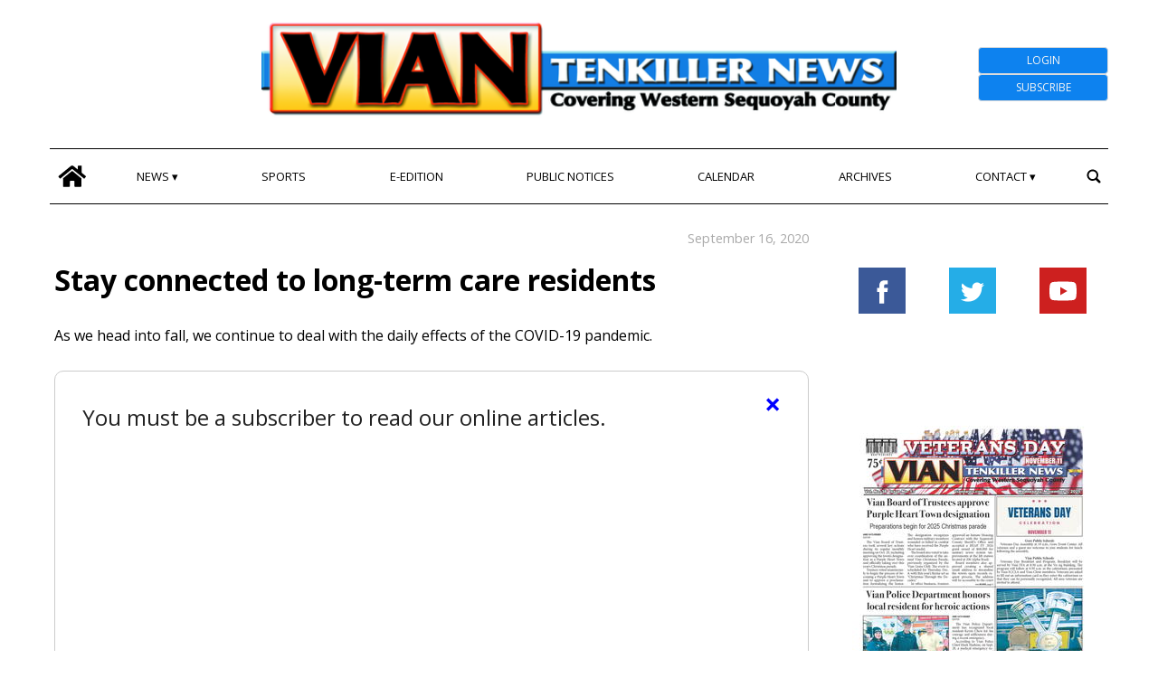

--- FILE ---
content_type: text/html; charset=UTF-8
request_url: https://www.viannews.com/2020/09/16/stay-connected-to-long-term-care-residents/
body_size: 98791
content:
<!doctype html>
<html lang="en">
    <head>
        <meta charset="utf-8">
        <!-- <title>Single</title> -->       
        <title>Stay connected to long-term care residents - Vian Tenkiller</title>
        <meta name="viewport" content="width=device-width, initial-scale=1.0">
        
        
            <!-- blogID: 4 -->
            <!-- SEO meta tagsx -->


            <meta name="robots" content="index, follow, max-image-preview:large" />
                    
        <meta name="title" content="Stay connected to long-term care residents" />
        <meta name="description" content="As we head into fall, we continue to deal with the daily effects of the COVID-19 pandemic." />
        <meta name="keywords" content="" />
        <meta name="category" content="news" />
        <meta name="copyright" content="Vian Tenkiller"/>
        
        <meta name="date" content="2020-09-16T05:00:00+00:00"/>   
        <meta property="article:published_time" content="2020-09-16T05:00:00+00:00" />
        <meta property="article:modified_time" content="2023-04-06T13:48:07+00:00" />
        
        <meta property="og:locale" content="en_US" />
        <meta property="og:type" content="article" />
        <meta property="og:title" content="Stay connected to long-term care residents - Vian Tenkiller" />
        <meta property="og:description" app="1" content="As we head into fall, we continue to deal with the daily effects of the COVID-19 pandemic." />
        <meta property="og:url" content="https://www.viannews.com/2020/09/16/stay-connected-to-long-term-care-residents/" />
        
        <meta property="og:image:width" content="0" />
        <meta property="og:image:height" content="0" />

        <meta property="og:image" content="" />
        <meta property="og:image:url" content="" />

        <meta name="twitter:card" content="summary" />
        <meta name="twitter:description" content="As we head into fall, we continue to deal with the daily effects of the COVID-19 pandemic." />
        <meta name="twitter:title" content="Stay connected to long-term care residents - Vian Tenkiller" />
        <meta name="twitter:image" content="" />
        
	    <link rel='dns-prefetch' href='//www.viannews.com' />
<script type="text/javascript">
window._wpemojiSettings = {"baseUrl":"https:\/\/s.w.org\/images\/core\/emoji\/14.0.0\/72x72\/","ext":".png","svgUrl":"https:\/\/s.w.org\/images\/core\/emoji\/14.0.0\/svg\/","svgExt":".svg","source":{"concatemoji":"https:\/\/www.viannews.com\/viannews\/news\/wp-includes\/js\/wp-emoji-release.min.js?ver=6.1.1"}};
/*! This file is auto-generated */
!function(e,a,t){var n,r,o,i=a.createElement("canvas"),p=i.getContext&&i.getContext("2d");function s(e,t){var a=String.fromCharCode,e=(p.clearRect(0,0,i.width,i.height),p.fillText(a.apply(this,e),0,0),i.toDataURL());return p.clearRect(0,0,i.width,i.height),p.fillText(a.apply(this,t),0,0),e===i.toDataURL()}function c(e){var t=a.createElement("script");t.src=e,t.defer=t.type="text/javascript",a.getElementsByTagName("head")[0].appendChild(t)}for(o=Array("flag","emoji"),t.supports={everything:!0,everythingExceptFlag:!0},r=0;r<o.length;r++)t.supports[o[r]]=function(e){if(p&&p.fillText)switch(p.textBaseline="top",p.font="600 32px Arial",e){case"flag":return s([127987,65039,8205,9895,65039],[127987,65039,8203,9895,65039])?!1:!s([55356,56826,55356,56819],[55356,56826,8203,55356,56819])&&!s([55356,57332,56128,56423,56128,56418,56128,56421,56128,56430,56128,56423,56128,56447],[55356,57332,8203,56128,56423,8203,56128,56418,8203,56128,56421,8203,56128,56430,8203,56128,56423,8203,56128,56447]);case"emoji":return!s([129777,127995,8205,129778,127999],[129777,127995,8203,129778,127999])}return!1}(o[r]),t.supports.everything=t.supports.everything&&t.supports[o[r]],"flag"!==o[r]&&(t.supports.everythingExceptFlag=t.supports.everythingExceptFlag&&t.supports[o[r]]);t.supports.everythingExceptFlag=t.supports.everythingExceptFlag&&!t.supports.flag,t.DOMReady=!1,t.readyCallback=function(){t.DOMReady=!0},t.supports.everything||(n=function(){t.readyCallback()},a.addEventListener?(a.addEventListener("DOMContentLoaded",n,!1),e.addEventListener("load",n,!1)):(e.attachEvent("onload",n),a.attachEvent("onreadystatechange",function(){"complete"===a.readyState&&t.readyCallback()})),(e=t.source||{}).concatemoji?c(e.concatemoji):e.wpemoji&&e.twemoji&&(c(e.twemoji),c(e.wpemoji)))}(window,document,window._wpemojiSettings);
</script>
<style type="text/css">
img.wp-smiley,
img.emoji {
	display: inline !important;
	border: none !important;
	box-shadow: none !important;
	height: 1em !important;
	width: 1em !important;
	margin: 0 0.07em !important;
	vertical-align: -0.1em !important;
	background: none !important;
	padding: 0 !important;
}
</style>
	<link rel='preload' as='style' onload="this.onload=null;this.rel='stylesheet'"  id='wp-block-library-css' href='https://www.viannews.com/viannews/news/wp-includes/css/dist/block-library/style.min.css?ver=6.1.1' type='text/css' media='all' />
<link rel='preload' as='style' onload="this.onload=null;this.rel='stylesheet'"  id='classic-theme-styles-css' href='https://www.viannews.com/viannews/news/wp-includes/css/classic-themes.min.css?ver=1' type='text/css' media='all' />
<style id='global-styles-inline-css' type='text/css'>
body{--wp--preset--color--black: #000000;--wp--preset--color--cyan-bluish-gray: #abb8c3;--wp--preset--color--white: #ffffff;--wp--preset--color--pale-pink: #f78da7;--wp--preset--color--vivid-red: #cf2e2e;--wp--preset--color--luminous-vivid-orange: #ff6900;--wp--preset--color--luminous-vivid-amber: #fcb900;--wp--preset--color--light-green-cyan: #7bdcb5;--wp--preset--color--vivid-green-cyan: #00d084;--wp--preset--color--pale-cyan-blue: #8ed1fc;--wp--preset--color--vivid-cyan-blue: #0693e3;--wp--preset--color--vivid-purple: #9b51e0;--wp--preset--gradient--vivid-cyan-blue-to-vivid-purple: linear-gradient(135deg,rgba(6,147,227,1) 0%,rgb(155,81,224) 100%);--wp--preset--gradient--light-green-cyan-to-vivid-green-cyan: linear-gradient(135deg,rgb(122,220,180) 0%,rgb(0,208,130) 100%);--wp--preset--gradient--luminous-vivid-amber-to-luminous-vivid-orange: linear-gradient(135deg,rgba(252,185,0,1) 0%,rgba(255,105,0,1) 100%);--wp--preset--gradient--luminous-vivid-orange-to-vivid-red: linear-gradient(135deg,rgba(255,105,0,1) 0%,rgb(207,46,46) 100%);--wp--preset--gradient--very-light-gray-to-cyan-bluish-gray: linear-gradient(135deg,rgb(238,238,238) 0%,rgb(169,184,195) 100%);--wp--preset--gradient--cool-to-warm-spectrum: linear-gradient(135deg,rgb(74,234,220) 0%,rgb(151,120,209) 20%,rgb(207,42,186) 40%,rgb(238,44,130) 60%,rgb(251,105,98) 80%,rgb(254,248,76) 100%);--wp--preset--gradient--blush-light-purple: linear-gradient(135deg,rgb(255,206,236) 0%,rgb(152,150,240) 100%);--wp--preset--gradient--blush-bordeaux: linear-gradient(135deg,rgb(254,205,165) 0%,rgb(254,45,45) 50%,rgb(107,0,62) 100%);--wp--preset--gradient--luminous-dusk: linear-gradient(135deg,rgb(255,203,112) 0%,rgb(199,81,192) 50%,rgb(65,88,208) 100%);--wp--preset--gradient--pale-ocean: linear-gradient(135deg,rgb(255,245,203) 0%,rgb(182,227,212) 50%,rgb(51,167,181) 100%);--wp--preset--gradient--electric-grass: linear-gradient(135deg,rgb(202,248,128) 0%,rgb(113,206,126) 100%);--wp--preset--gradient--midnight: linear-gradient(135deg,rgb(2,3,129) 0%,rgb(40,116,252) 100%);--wp--preset--duotone--dark-grayscale: url('#wp-duotone-dark-grayscale');--wp--preset--duotone--grayscale: url('#wp-duotone-grayscale');--wp--preset--duotone--purple-yellow: url('#wp-duotone-purple-yellow');--wp--preset--duotone--blue-red: url('#wp-duotone-blue-red');--wp--preset--duotone--midnight: url('#wp-duotone-midnight');--wp--preset--duotone--magenta-yellow: url('#wp-duotone-magenta-yellow');--wp--preset--duotone--purple-green: url('#wp-duotone-purple-green');--wp--preset--duotone--blue-orange: url('#wp-duotone-blue-orange');--wp--preset--font-size--small: 13px;--wp--preset--font-size--medium: 20px;--wp--preset--font-size--large: 36px;--wp--preset--font-size--x-large: 42px;--wp--preset--spacing--20: 0.44rem;--wp--preset--spacing--30: 0.67rem;--wp--preset--spacing--40: 1rem;--wp--preset--spacing--50: 1.5rem;--wp--preset--spacing--60: 2.25rem;--wp--preset--spacing--70: 3.38rem;--wp--preset--spacing--80: 5.06rem;}:where(.is-layout-flex){gap: 0.5em;}body .is-layout-flow > .alignleft{float: left;margin-inline-start: 0;margin-inline-end: 2em;}body .is-layout-flow > .alignright{float: right;margin-inline-start: 2em;margin-inline-end: 0;}body .is-layout-flow > .aligncenter{margin-left: auto !important;margin-right: auto !important;}body .is-layout-constrained > .alignleft{float: left;margin-inline-start: 0;margin-inline-end: 2em;}body .is-layout-constrained > .alignright{float: right;margin-inline-start: 2em;margin-inline-end: 0;}body .is-layout-constrained > .aligncenter{margin-left: auto !important;margin-right: auto !important;}body .is-layout-constrained > :where(:not(.alignleft):not(.alignright):not(.alignfull)){max-width: var(--wp--style--global--content-size);margin-left: auto !important;margin-right: auto !important;}body .is-layout-constrained > .alignwide{max-width: var(--wp--style--global--wide-size);}body .is-layout-flex{display: flex;}body .is-layout-flex{flex-wrap: wrap;align-items: center;}body .is-layout-flex > *{margin: 0;}:where(.wp-block-columns.is-layout-flex){gap: 2em;}.has-black-color{color: var(--wp--preset--color--black) !important;}.has-cyan-bluish-gray-color{color: var(--wp--preset--color--cyan-bluish-gray) !important;}.has-white-color{color: var(--wp--preset--color--white) !important;}.has-pale-pink-color{color: var(--wp--preset--color--pale-pink) !important;}.has-vivid-red-color{color: var(--wp--preset--color--vivid-red) !important;}.has-luminous-vivid-orange-color{color: var(--wp--preset--color--luminous-vivid-orange) !important;}.has-luminous-vivid-amber-color{color: var(--wp--preset--color--luminous-vivid-amber) !important;}.has-light-green-cyan-color{color: var(--wp--preset--color--light-green-cyan) !important;}.has-vivid-green-cyan-color{color: var(--wp--preset--color--vivid-green-cyan) !important;}.has-pale-cyan-blue-color{color: var(--wp--preset--color--pale-cyan-blue) !important;}.has-vivid-cyan-blue-color{color: var(--wp--preset--color--vivid-cyan-blue) !important;}.has-vivid-purple-color{color: var(--wp--preset--color--vivid-purple) !important;}.has-black-background-color{background-color: var(--wp--preset--color--black) !important;}.has-cyan-bluish-gray-background-color{background-color: var(--wp--preset--color--cyan-bluish-gray) !important;}.has-white-background-color{background-color: var(--wp--preset--color--white) !important;}.has-pale-pink-background-color{background-color: var(--wp--preset--color--pale-pink) !important;}.has-vivid-red-background-color{background-color: var(--wp--preset--color--vivid-red) !important;}.has-luminous-vivid-orange-background-color{background-color: var(--wp--preset--color--luminous-vivid-orange) !important;}.has-luminous-vivid-amber-background-color{background-color: var(--wp--preset--color--luminous-vivid-amber) !important;}.has-light-green-cyan-background-color{background-color: var(--wp--preset--color--light-green-cyan) !important;}.has-vivid-green-cyan-background-color{background-color: var(--wp--preset--color--vivid-green-cyan) !important;}.has-pale-cyan-blue-background-color{background-color: var(--wp--preset--color--pale-cyan-blue) !important;}.has-vivid-cyan-blue-background-color{background-color: var(--wp--preset--color--vivid-cyan-blue) !important;}.has-vivid-purple-background-color{background-color: var(--wp--preset--color--vivid-purple) !important;}.has-black-border-color{border-color: var(--wp--preset--color--black) !important;}.has-cyan-bluish-gray-border-color{border-color: var(--wp--preset--color--cyan-bluish-gray) !important;}.has-white-border-color{border-color: var(--wp--preset--color--white) !important;}.has-pale-pink-border-color{border-color: var(--wp--preset--color--pale-pink) !important;}.has-vivid-red-border-color{border-color: var(--wp--preset--color--vivid-red) !important;}.has-luminous-vivid-orange-border-color{border-color: var(--wp--preset--color--luminous-vivid-orange) !important;}.has-luminous-vivid-amber-border-color{border-color: var(--wp--preset--color--luminous-vivid-amber) !important;}.has-light-green-cyan-border-color{border-color: var(--wp--preset--color--light-green-cyan) !important;}.has-vivid-green-cyan-border-color{border-color: var(--wp--preset--color--vivid-green-cyan) !important;}.has-pale-cyan-blue-border-color{border-color: var(--wp--preset--color--pale-cyan-blue) !important;}.has-vivid-cyan-blue-border-color{border-color: var(--wp--preset--color--vivid-cyan-blue) !important;}.has-vivid-purple-border-color{border-color: var(--wp--preset--color--vivid-purple) !important;}.has-vivid-cyan-blue-to-vivid-purple-gradient-background{background: var(--wp--preset--gradient--vivid-cyan-blue-to-vivid-purple) !important;}.has-light-green-cyan-to-vivid-green-cyan-gradient-background{background: var(--wp--preset--gradient--light-green-cyan-to-vivid-green-cyan) !important;}.has-luminous-vivid-amber-to-luminous-vivid-orange-gradient-background{background: var(--wp--preset--gradient--luminous-vivid-amber-to-luminous-vivid-orange) !important;}.has-luminous-vivid-orange-to-vivid-red-gradient-background{background: var(--wp--preset--gradient--luminous-vivid-orange-to-vivid-red) !important;}.has-very-light-gray-to-cyan-bluish-gray-gradient-background{background: var(--wp--preset--gradient--very-light-gray-to-cyan-bluish-gray) !important;}.has-cool-to-warm-spectrum-gradient-background{background: var(--wp--preset--gradient--cool-to-warm-spectrum) !important;}.has-blush-light-purple-gradient-background{background: var(--wp--preset--gradient--blush-light-purple) !important;}.has-blush-bordeaux-gradient-background{background: var(--wp--preset--gradient--blush-bordeaux) !important;}.has-luminous-dusk-gradient-background{background: var(--wp--preset--gradient--luminous-dusk) !important;}.has-pale-ocean-gradient-background{background: var(--wp--preset--gradient--pale-ocean) !important;}.has-electric-grass-gradient-background{background: var(--wp--preset--gradient--electric-grass) !important;}.has-midnight-gradient-background{background: var(--wp--preset--gradient--midnight) !important;}.has-small-font-size{font-size: var(--wp--preset--font-size--small) !important;}.has-medium-font-size{font-size: var(--wp--preset--font-size--medium) !important;}.has-large-font-size{font-size: var(--wp--preset--font-size--large) !important;}.has-x-large-font-size{font-size: var(--wp--preset--font-size--x-large) !important;}
.wp-block-navigation a:where(:not(.wp-element-button)){color: inherit;}
:where(.wp-block-columns.is-layout-flex){gap: 2em;}
.wp-block-pullquote{font-size: 1.5em;line-height: 1.6;}
</style>
<link rel='preload' as='style' onload="this.onload=null;this.rel='stylesheet'"  id='tecnavia-events-calendar-styles-css' href='https://www.viannews.com/viannews/news/wp-content/plugins/tecnavia-events-calendar/styles/style.css?ver=6.1.1' type='text/css' media='all' />
<link rel='preload' as='style' onload="this.onload=null;this.rel='stylesheet'"  id='tecnavia-fb-css' href='https://www.viannews.com/viannews/news/wp-content/plugins/tecnavia-facebook-auto-post/public/css/tecnavia-fb-public.css?ver=1.0.0' type='text/css' media='all' />
<link rel='preload' as='style' onload="this.onload=null;this.rel='stylesheet'"  id='ta-related-style-css' href='https://www.viannews.com/viannews/news/wp-content/plugins/tecnavia-post-related/css/ta-related-posts.css?ver=6.1.1' type='text/css' media='all' />
<link rel='preload' as='style' onload="this.onload=null;this.rel='stylesheet'"  id='hide_on_devices-css' href='https://www.viannews.com/viannews/news/wp-content/plugins/tecnavia-site-layout/css/blur_img.css?ver=6.1.1' type='text/css' media='all' />
<link rel='preload' as='style' onload="this.onload=null;this.rel='stylesheet'"  id='twpgallery_css-css' href='https://www.viannews.com/viannews/news/wp-content/plugins/tecnavia-wp-gallery/twpgallery.css?ver=1.11' type='text/css' media='all' />
<link rel='preload' as='style' onload="this.onload=null;this.rel='stylesheet'"  id='tcnv-style-css' href='https://www.viannews.com/viannews/news/wp-content/plugins/tecnavia-share-image/assets/css/tcnv.css?ver=1.0' type='text/css' media='all' />
<script type='text/javascript' src='https://www.viannews.com/viannews/news/wp-content/themes/TA_2.2_20230317/js/jquery.min.js?ver=3.6.2' id='jquery-core-js'></script>
<script type='text/javascript' async src='https://www.viannews.com/viannews/news/wp-includes/js/jquery/jquery-migrate.min.js?ver=3.3.2' id='jquery-migrate-js'></script>
<script type='text/javascript' ta-script-src='https://www.viannews.com/viannews/news/wp-content/plugins/tecnavia-facebook-auto-post/public/js/tecnavia-fb-public.js?ver=1.0.0' id='tecnavia-fb-js'></script>
<script type='text/javascript' id='cut_text_in_body-js-extra'>
/* <![CDATA[ */
var ajax_url = {"a_url":"https:\/\/www.viannews.com\/viannews\/news\/wp-admin\/admin-ajax.php"};
/* ]]> */
</script>
<script type='text/javascript' async src='https://www.viannews.com/viannews/news/wp-content/themes/TA_2.2_20230317/js/cut_text_in_body.js?ver=6.1.1' id='cut_text_in_body-js'></script>
	    <script type="text/javascript">

	    var ta_cat_protcont = 'WP_PROTECTED';
var hompeage_url='https://www.viannews.com/viannews/news';
        </script>
				<link rel="canonical" href="https://www.viannews.com/2020/09/16/stay-connected-to-long-term-care-residents/" />
			<script type="application/ld+json">{"@context":"http:\/\/schema.org","@type":"NewsArticle","mainEntityOfPage":{"@type":"WebPage","@id":"https:\/\/www.viannews.com\/2020\/09\/16\/stay-connected-to-long-term-care-residents\/"},"headline":"Stay connected to long-term care residents","datePublished":"2020-09-16T05:00:00-05:00","dateModified":"2023-04-06T13:48:07-05:00","image":"","description":"As we head into fall, we continue to deal with the daily effects of the COVID-19 pandemic.","isAccessibleForFree":false,"articleSection":["news"]}</script><script type="application/ld+json">{"@context":"http:\/\/schema.org","@type":"BreadcrumbList","itemListElement":[{"@type":"ListItem","position":1,"name":"news","item":"https:\/\/www.viannews.com\/category\/news\/"}]}</script>        <!--HEAD-SLOT START-->
<!-- Tecnavia Google Analytics -->
<script async src="https://www.googletagmanager.com/gtag/js?id=UA-249486022-2"></script>
<script>
  window.dataLayer = window.dataLayer || [];
  function gtag(){dataLayer.push(arguments);}
  gtag('js', new Date());

  gtag('config', 'UA-249486022-2');
</script>
<!-- End Tecnavia Google Analytics -->
	
<!-- Original Client Google Analytics -->
<script>
	(function(i,s,o,g,r,a,m){i["GoogleAnalyticsObject"]=r;i[r]=i[r]||function(){(i[r].q=i[r].q||[]).push(arguments)},i[r].l=1*new Date();a=s.createElement(o),m=s.getElementsByTagName(o)[0];a.async=1;a.src=g;m.parentNode.insertBefore(a,m)})(window,document,"script","https://www.google-analytics.com/analytics.js","ga");ga("create", "UA-107774732-1", {"cookieDomain":"auto"});ga("set", "anonymizeIp", true);ga("send", "pageview");
</script>
<!-- End Client Google Analytics --><!-- Matomo -->
<script>
  var _paq = window._paq = window._paq || [];
  /* tracker methods like "setCustomDimension" should be called before "trackPageView" */
  _paq.push(['trackPageView']);
  _paq.push(['enableLinkTracking']);
  (function() {
    var u="https://chstats01.eedition.net/";
    _paq.push(['setTrackerUrl', u+'matomo.php']);
    _paq.push(['setSiteId', '181']);
    var d=document, g=d.createElement('script'), s=d.getElementsByTagName('script')[0];
    g.async=true; g.src=u+'matomo.js'; s.parentNode.insertBefore(g,s);
  })();
</script>
<!-- End Matomo --><meta name="ta_article_type" content="protected" />

<script type="text/javascript" src="https://viantenkillernewsoklahoma-etype5-pw.newsmemory.com/?meter&amp;service=onstop&amp;v=0" async></script>
<script>

function ta_afterLogin (){
 //on_login_change();
}
function ta_afterLogout (){
 //on_login_change();
}
function ta_checkUserRefresh(){
 on_login_change();
}
	
function on_login_change(){
	//alert("ciao");
	
	if (!ta_isUserLoggedIn()){
		ta_elems = document.getElementsByClassName("paywall-show-if-logged-user");
		for (i=0; i<ta_elems.length  ; i++ ){
			ta_elems[i].style.display="none";
		}
		ta_elems = document.getElementsByClassName("paywall-hide-if-logged-user");
		for (i=0; i<ta_elems.length  ; i++ ){
			ta_elems[i].style.display="block";
		}
	}
	else{
		ta_elems = document.getElementsByClassName("paywall-show-if-logged-user");
		for (i=0; i<ta_elems.length  ; i++ ){
			ta_elems[i].style.display="block";
		}
		ta_elems = document.getElementsByClassName("paywall-hide-if-logged-user");
		for (i=0; i<ta_elems.length  ; i++ ){
			ta_elems[i].style.display="none";
		}
	}
}
</script>

<link rel="preconnect" href="https://fonts.googleapis.com">
<link rel="preconnect" href="https://fonts.gstatic.com" crossorigin>
<link href="https://fonts.googleapis.com/css2?family=Open+Sans:ital,wght@0,400;0,700;1,400;1,700&display=swap" rel="stylesheet">
<!--
<link rel="truetype"         href="https://uswpm02.newsmemory.com/fonts/Open_Sans/OpenSans-VariableFont_wdth,wght.ttf">
-->

<style>
	/*
	@font-face {
    font-family: Open Sans;
    src: url(/fonts/Open_Sans/OpenSans-VariableFont_wdth,wght.ttf);
	}
	@font-face {
    font-family: Open Sans italic;
    src: url(/fonts/Open_Sans/OpenSans-Italic-VariableFont_wdth,wght.ttf);
	}*/
/*	@import url(/fonts/Open_Sans/OpenSans-VariableFont_wdth,wght.ttf);*/
	
*{font-family: 'Open Sans', sans-serif;}
</style><style>
*{
 --sidebar-column-padding-lx:2vw !important;
	--sidebar-column-padding-rx:0vw !important;
 --central-column-padding-lx:0vw !important;
	--content-column-padding:0px !important;
	    --page-padding:auto !important;
}

</style><!-- <script>place google ad tag here</script> --><!-- setup@tecnavia.com -->
<meta name="google-site-verification" content="ieacSHCjeNnS2hv9NQ0EiemgG2BuIxZOjVIzo1-o6mE" /><!--HEAD-SLOT END--><link rel="icon" href="https://www.viannews.com/viannews/news/wp-content/uploads/sites/4/2023/07/cropped-icon-1-32x32.jpeg" sizes="32x32" />
<link rel="icon" href="https://www.viannews.com/viannews/news/wp-content/uploads/sites/4/2023/07/cropped-icon-1-192x192.jpeg" sizes="192x192" />
<link rel="apple-touch-icon" href="https://www.viannews.com/viannews/news/wp-content/uploads/sites/4/2023/07/cropped-icon-1-180x180.jpeg" />
<meta name="msapplication-TileImage" content="https://www.viannews.com/viannews/news/wp-content/uploads/sites/4/2023/07/cropped-icon-1-270x270.jpeg" />
    </head>
            <body  class="main_tmpl">
            <script>
                if(navigator.userAgent.indexOf('MSIE')!==-1 || navigator.appVersion.indexOf('Trident/') > -1){
                   
                    jQuery('body').removeClass("main_tmpl");
                    jQuery('body').addClass("fallback_tmpl");
                    

                    jQuery(document).ready(function() {
                        if (jQuery(".sidebar_right").length > 0){
                            var prefix = ".sidebar_right";
                        } else if (jQuery(".sidebar_left").length > 0){
                            var prefix = ".sidebar_left";
                        } else if (jQuery(".sidebar").length > 0){
                            var prefix = ".sidebar";
                        }

                        jQuery( prefix + " .feature_image" ).each(function( index ) {     
                            jQuery(this).attr('style', 'display: none !important');
                        }); 

                        jQuery( prefix + " .body" ).each(function( index ) {     
                            jQuery(this).attr('style', 'display: none !important');
                        }); 
                    });
                    
                    
                }
            </script>
            <div class="single_php">

                <div class=" "><section id="pages_slot-21" class="widget widget_pages_slot"><style fallback_style="fallback_style">.fallback_tmpl #pages_slot-21 .central-column{	width: 60vw;}.fallback_tmpl #pages_slot-21 .sidebar_left{	    display:none;}.fallback_tmpl #pages_slot-21 .sidebar_right{	width: 20vw;}@media screen and (min-width:600px) and (max-width:1000px){.fallback_tmpl #pages_slot-21 	.sidebar{		display:none;	}.fallback_tmpl #pages_slot-21 	.central-column{		width:100vw!important;		}}</style><style variable-pc="variables-pc">.main_tmpl #pages_slot-21 *{--a-margin-left : 0vw ;--a-margin-right : 0vw ;--a-padding-left : 0vw ;--a-padding-right : 0vw ;--a-width : min(1170px,95vw) ;--background : #ffffff ;--a-mobile-width : 95vw ;--a-tablet-width : 95vw ;--a-width-max : 1500px ;--a-mobile-width-max : 100% ;--a-tablet-width-max : 100% ;--header-width : min(1170px,95vw) ;--header-mobile-width : 95vw ;--header-tablet-width : 95vw ;--header-width-max : 1500px ;--header-mobile-width-max : 100% ;--header-tablet-width-max : 100% ;--footer-width : min(1170px,95vw) ;--footer-mobile-width : 95vw ;--footer-tablet-width : 95vw ;--footer-width-max : 1500px ;--footer-mobile-width-max : 100% ;--footer-tablet-width-max : 100% ;}</style><style pc="pc">.main_tmpl #pages_slot-21 .ta_header.fixed > .ta_header > div{    position: static !important;    visibility: visible !important;}.main_tmpl #pages_slot-21 .ta_header.fixed{    position: sticky !important;    top: 0 !important;    z-index: 1;    background: var(--background);        margin-left:auto;        margin-right:auto;}.main_tmpl #pages_slot-21 .ta_header{        margin-left:auto;        margin-right:auto;}.main_tmpl #pages_slot-21 .footer{    margin-left:auto;    margin-right:auto;}.main_tmpl #pages_slot-21 .central-column{    margin-left:auto;    margin-right:auto;}@media print, screen and (min-width:1001px) {.main_tmpl #pages_slot-21     .ta_header{        width:var(--header-width);        max-width:var(--header-width-max);    }.main_tmpl #pages_slot-21     .footer{        width:var(--footer-width);        max-width:var(--footer-width-max);    }.main_tmpl #pages_slot-21     .central-column{        width:var(--a-width);        max-width:var(--a-width-max);        padding-left: var(--a-padding-left);	padding-right: var(--a-padding-right);    }}@media print, screen and (min-width:600px) and (max-width:1000px){.main_tmpl #pages_slot-21             .ta_header{        width:var(--header-tablet-width);        max-width:var(--header-tablet-width-max);    }.main_tmpl #pages_slot-21     .footer{        width:var(--footer-tablet-width);        max-width:var(--footer-tablet-width-max);    }.main_tmpl #pages_slot-21     .central-column{        width:var(--a-tablet-width);        max-width:var(--a-width-max);            }}@media screen and (max-width:599px){.main_tmpl #pages_slot-21         .ta_header{        width:var(--header-mobile-width);        max-width:var(--header-mobile-width-max);    }.main_tmpl #pages_slot-21     .footer{        width:var(--footer-mobile-width);        max-width:var(--footer-mobile-width-max);    }.main_tmpl #pages_slot-21     .central-column{        width:var(--a-mobile-width);        max-width:var(--a-mobile-width-max);            }}</style><div id="template_0012_page_H_A_F_gazzirola" ><div class="page-header-A-footer">
    <!-- GET HEADER-->
    <div class="ta_header  ">
        

<link rel="stylesheet" href="https://www.viannews.com/viannews/news/wp-content/themes/TA_2.2_20230317/style.css"><script>if(window.jQuery){}else{src="https://ajax.googleapis.com/ajax/libs/jquery/3.5.1/jquery.min.js";}</script><script ta-script-src="https://maxcdn.bootstrapcdn.com/bootstrap/3.4.1/js/bootstrap.min.js"></script>

<div class="ta_header">
    <div class=" "><section id="pages_slot-17" class="widget widget_pages_slot"><style fallback_style="fallback_style">.fallback_tmpl #pages_slot-17 .central-column{	width: 60vw;}.fallback_tmpl #pages_slot-17 .sidebar{	width: 25vw;}@media screen and (min-width:600px) and (max-width:1000px){.fallback_tmpl #pages_slot-17 	.sidebar{		display:none;	}.fallback_tmpl #pages_slot-17 	.central-column{		width: 100vw !important;		}}</style><style variable-pc="variables-pc">.main_tmpl #pages_slot-17 *{--container-align-items : center ;--container-background-color : #ffffff ;--container-flex-justify-content : space-between ;--container-flex-wrap : wrap ;--container-height : auto ;--container-flex-direction : row ;--container-mobile-flex-direction : row ;--container-tablet-flex-direction : row ;--a-background-color : #ffffff ;--a-flex-grow : 10 ;--a-mobile-hide : none ;--a-tablet-hide : none ;--a-height : 100% ;--a-margin-left : 0vw ;--a-margin-right : 0vw ;--a-padding-left : 0vw ;--a-padding-right : 0vw ;--a-width : 20% ;--a-min-width : 50px ;--a-mobile-height : 100% ;--a-mobile-margin-left : 0vw ;--a-mobile-margin-right : 0vw ;--a-mobile-padding-left : 0vw ;--a-mobile-padding-right : 0vw ;--a-mobile-width : 33.33% ;--a-mobile-min-width : 50px ;--a-tablet-height : 100% ;--a-tablet-margin-left : 0vw ;--a-tablet-margin-right : 0vw ;--a-tablet-padding-left : 0vw ;--a-tablet-padding-right : 0vw ;--a-tablet-width : 33.33% ;--a-tablet-min-width : 50px ;--b-background-color : #ffffff ;--b-flex-grow : 4 ;--b-mobile-hide : block ;--b-tablet-hide : block ;--b-height : 100% ;--b-margin-left : 0vw ;--b-margin-right : 0vw ;--b-padding-left : 0vw ;--b-padding-right : 0vw ;--b-width : 60% ;--b-min-width : 340px ;--b-mobile-height : 100% ;--b-mobile-margin-left : 0vw ;--b-mobile-margin-right : 0vw ;--b-mobile-padding-left : 0vw ;--b-mobile-padding-right : 0vw ;--b-mobile-width : 33.33% ;--b-mobile-min-width : 50px ;--b-tablet-height : 100% ;--b-tablet-margin-left : 0vw ;--b-tablet-margin-right : 0vw ;--b-tablet-padding-left : 0vw ;--b-tablet-padding-right : 0vw ;--b-tablet-width : 33.33% ;--b-tablet-min-width : 50px ;--c-background-color : #ffffff ;--c-flex-grow : 1 ;--c-mobile-hide : block ;--c-tablet-hide : block ;--c-height : 100% ;--c-margin-left : 0vw ;--c-margin-right : 0vw ;--c-padding-left : 0vw ;--c-padding-right : 0vw ;--c-width : 20% ;--c-min-width : 100px ;--c-moobile-height : 100% ;--c-mobile-margin-left : 0vw ;--c-mobile-margin-right : 0vw ;--c-mobile-padding-left : 0vw ;--c-mobile-padding-right : 0vw ;--c-mobile-width : 33.33% ;--c-mobile-min-width : 50px ;--c-tablet-height : 100% ;--c-tablet-margin-left : 0vw ;--c-tablet-margin-right : 0vw ;--c-tablet-padding-left : 0vw ;--c-tablet-padding-right : 0vw ;--c-tablet-width : 33.33% ;--c-tablet-min-width : 50px ;}</style><style pc="pc">.main_tmpl #pages_slot-17 .container{        display:flex;        height:var(--container-height);        width:100%;        background-color:var(--container-background-color);        flex-wrap: var(--container-flex-wrap);        justify-content:var(--container-flex-justify-content);        align-items: var(--container-align-items);        margin-left:auto;        margin-right:auto;    }.main_tmpl #pages_slot-17     .el_a {                width:var(--a-width);        height:var(--a-height);        background-color:var(--a-background-color);        min-width:var(--a-min-width);        padding-left: var(--a-padding-left);        padding-right: var(--a-padding-right);        margin-left: var(--a-margin-left);        margin-right: var(--a-margin-right);        flex-grow:var(--a-flex-grow);    }.main_tmpl #pages_slot-17     .el_b {        background-color:var(--b-background-color);                flex-grow:var(--b-flex-grow);    }.main_tmpl #pages_slot-17     .el_c {        background-color:var(--c-background-color);        flex-grow:var(--c-flex-grow);    }@media print, screen and (min-width:1001px){.main_tmpl #pages_slot-17     .container{        flex-direction:var(--container-flex-direction);    }.main_tmpl #pages_slot-17     .el_a {                width:var(--a-width);        height:var(--a-height);        min-width:var(--a-min-width);        padding-left: var(--a-padding-left);        padding-right: var(--a-padding-right);        margin-left: var(--a-margin-left);        margin-right: var(--a-margin-right);    }.main_tmpl #pages_slot-17     .el_b {                width:var(--b-width);        height:var(--b-height);           min-width:var(--b-min-width);        padding-left: var(--b-padding-left);        padding-right: var(--b-padding-right);        margin-left: var(--b-margin-left);        margin-right: var(--b-margin-right);    }.main_tmpl #pages_slot-17     .el_c {        width:var(--c-width);        height:var(--c-height);         min-width:var(--c-min-width);        padding-left: var(--c-padding-left);        padding-right: var(--c-padding-right);        margin-left: var(--c-margin-left);        margin-right: var(--c-margin-right);           }}@media print, screen and (min-width:600px) and (max-width:1000px){.main_tmpl #pages_slot-17     .container{        flex-direction:var(--container-tablet-flex-direction);            }.main_tmpl #pages_slot-17     .el_a {        display:var(--a-tablet-hide);        width:var(--a-tablet-width);        height:var(--a-tablet-height);        min-width:var(--a-tablet-min-width);        padding-left: var(--a-tablet-padding-left);        padding-right: var(--a-tablet-padding-right);        margin-left: var(--a-tablet-margin-left);        margin-right: var(--a-tablet-margin-right);        }.main_tmpl #pages_slot-17     .el_b {        display:var(--b-tablet-hide);        width:var(--b-tablet-width);        height:var(--b-tablet-height);           min-width:var(--b-tablet-min-width);        padding-left: var(--b-tablet-padding-left);        padding-right: var(--b-tablet-padding-right);        margin-left: var(--b-tablet-margin-left);        margin-right: var(--b-tablet-margin-right);        }.main_tmpl #pages_slot-17 	.el_c {        display:var(--c-tablet-hide);        width:var(--c-tablet-width);        height:var(--c-tablet-height);         min-width:var(--c-tablet-min-width);        padding-left: var(--c-tablet-padding-left);        padding-right: var(--c-tablet-padding-right);        margin-left: var(--c-tablet-margin-left);        margin-right: var(--c-tablet-margin-right);        }}@media screen and (max-width:599px){.main_tmpl #pages_slot-17     .container{        flex-direction:var(--container-mobile-flex-direction);    }.main_tmpl #pages_slot-17     .el_a {        display:var(--a-mobile-hide);        width:var(--a-mobile-width);        height:var(--a-mobile-height);        min-width:var(--a-mobile-min-width);        padding-left: var(--a-mobile-padding-left);        padding-right: var(--a-mobile-padding-right);        margin-left: var(--a-mobile-margin-left);        margin-right: var(--a-mobile-margin-right);        }.main_tmpl #pages_slot-17     .el_b {        display:var(--b-mobile-hide);        width:var(--b-mobile-width);        height:var(--b-mobile-height);           min-width:var(--b-mobile-min-width);        padding-left: var(--b-mobile-padding-left);        padding-right: var(--b-mobile-padding-right);        margin-left: var(--b-mobile-margin-left);        margin-right: var(--b-mobile-margin-right);        }.main_tmpl #pages_slot-17 	.el_c {        display:var(--c-mobile-hide);        width:var(--c-mobile-width);        height:var(--c-mobile-height);         min-width:var(--c-mobile-min-width);        padding-left: var(--c-mobile-padding-left);        padding-right: var(--c-mobile-padding-right);        margin-left: var(--c-mobile-margin-left);        margin-right: var(--c-mobile-margin-right);        }}</style><div id="template_0023_page_A_B_C" >



        <!-- GET CONTENT-->
        <section class="">
            <div class="">
                <div class="content container">

                    <!-- GET CENTRAL COLUMN-->
                    <div class="central-column content-element el_a">
                        
                            <div class="widget_text   hidden-xs d-sm-none d-md-block hidden-md hidden-lg d-lg-none hidden-sm d-md-none d-lg-block"><div id="custom_html_slot-59" class="widget_text widget widget_custom_html_slot"><div class="textwidget custom-html-slot-widget">

<div class="left_header">
	<p id="current_date"></p>
</div>

<script>
const monthNames = ["January", "February", "March", "April", "May", "June",
  "July", "August", "September", "October", "November", "December"
];
n =  new Date();
y = n.getFullYear();
m = monthNames[n.getMonth()];
d = n.getDate();
document.getElementById("current_date").innerHTML = m + " " + d+ ", " +y;
</script><style>.main_tmpl #custom_html_slot-59 	.left_header {		margin: 1rem 0;		height: 100%;		min-height: 90px;	}.main_tmpl #custom_html_slot-59 	#current_date {		font-size: .75rem!important;		margin: 0;    padding: 0;		color: #4a4a4a;    font-weight: 400;    line-height: 1.5;		margin-bottom: 1em;	}</style><style fallback_style="fallback_style">.fallback_tmpl #custom_html_slot-59 	.left_header {		margin: 1rem 0;		height: 100%;		min-height: 90px;	}.fallback_tmpl #custom_html_slot-59 	#current_date {		font-size: .75rem!important;		margin: 0;    padding: 0;		color: #4a4a4a;    font-weight: 400;    line-height: 1.5;		margin-bottom: 1em;	}</style></div></div></div>                        
                    </div>
					<div class="central-column content-element el_b">
                        
                            <div class="widget_text  "><div id="custom_html_slot-65" class="widget_text widget widget_custom_html_slot"><div class="textwidget custom-html-slot-widget">
<div class="header-logo-container">
<a href="/viannews/news/" class="custom-logo-link" rel="home">
	<img alt="logo" src="/viannews/news/wp-content/uploads/sites/4/2023/04/vian-banner.png" class="custom-logo">
</a>  		
</div><style>.main_tmpl #custom_html_slot-65 	.header-logo-container img{		width: 100%;		height: auto;	}.main_tmpl #custom_html_slot-65 		.header-logo-container {		text-align: center;		padding-bottom: 0.75rem;		width: 100%;	}</style><style fallback_style="fallback_style">.fallback_tmpl #custom_html_slot-65 	.header-logo-container img{		width: 100%;		height: auto;	}.fallback_tmpl #custom_html_slot-65 		.header-logo-container {		text-align: center;		padding-bottom: 0.75rem;		width: 100%;	}</style></div></div></div>                        
                    </div>
					<div class="central-column content-element el_c">
                        
                            <div class="widget_text  "><div id="custom_html_slot-60" class="widget_text widget widget_custom_html_slot"><div class="textwidget custom-html-slot-widget">
<div class="top-nav-button">
	<a class="button ta_account_button" onclick="ta_account()" >Login</a>
	<a href="/viannews/news/purchases/" id="etype_login_subscribe" class="button Subscribe">Subscribe</a>

</div><style>.main_tmpl #custom_html_slot-60 	.top-nav-button {		flex-wrap: wrap;		justify-content: flex-end;    display: flex;		margin-bottom: 0.75rem;		margin-top: 1rem;	}	@media screen and (max-width: 605px) {.main_tmpl #custom_html_slot-60 		.top-nav-button {			justify-content: center;			margin-top: .25rem;		}}.main_tmpl #custom_html_slot-60 		.top-nav-button a{		width: 9rem;		margin-left: 0.5rem;    margin-right: 0;    display: flex;		font-family: "Open Sans",sans-serif;		font-size: .75rem;		color: #f5f5f5;		background-color: #0d82ef;		text-transform: uppercase;	}.main_tmpl #custom_html_slot-60 		.top-nav-button a:hover {    color: #cbc8c8;	}		@media screen and (max-width: 605px) {.main_tmpl #custom_html_slot-60 		.top-nav-button a{			width: 6.5rem!important;		}}.main_tmpl #custom_html_slot-60 		.button {    background-color: #fff;    color: #363636;    cursor: pointer;    justify-content: center;    padding-bottom: calc(0.5em - 1px);    padding-left: 1em;    padding-right: 1em;    padding-top: calc(0.5em - 1px);    text-align: center;    white-space: nowrap;		text-decoration: none;		align-items: center;    border: 1px solid #dbdbdb;    border-radius: 4px;    box-shadow: none;    display: inline-flex;    font-size: 1rem;    height: 2.5em;    line-height: 1.5;    padding-bottom: calc(0.5em - 1px);    padding-left: calc(0.75em - 1px);    padding-right: calc(0.75em - 1px);    padding-top: calc(0.5em - 1px);    position: relative;    vertical-align: top;	}</style><style fallback_style="fallback_style">.fallback_tmpl #custom_html_slot-60 	.top-nav-button {		flex-wrap: wrap;		justify-content: flex-end;    display: flex;		margin-bottom: 0.75rem;		margin-top: 1rem;	}	@media screen and (max-width: 605px) {.fallback_tmpl #custom_html_slot-60 		.top-nav-button {			justify-content: center;			margin-top: .25rem;		}}.fallback_tmpl #custom_html_slot-60 		.top-nav-button a{		width: 9rem;		margin-left: 0.5rem;    margin-right: 0;    display: flex;		font-family: "Open Sans",sans-serif;		font-size: .75rem;		color: #f5f5f5;		background-color: #0d82ef;		text-transform: uppercase;	}.fallback_tmpl #custom_html_slot-60 		.top-nav-button a:hover {    color: #cbc8c8;	}		@media screen and (max-width: 605px) {.fallback_tmpl #custom_html_slot-60 		.top-nav-button a{			width: 6.5rem!important;		}}.fallback_tmpl #custom_html_slot-60 		.button {    background-color: #fff;    color: #363636;    cursor: pointer;    justify-content: center;    padding-bottom: calc(0.5em - 1px);    padding-left: 1em;    padding-right: 1em;    padding-top: calc(0.5em - 1px);    text-align: center;    white-space: nowrap;		text-decoration: none;		align-items: center;    border: 1px solid #dbdbdb;    border-radius: 4px;    box-shadow: none;    display: inline-flex;    font-size: 1rem;    height: 2.5em;    line-height: 1.5;    padding-bottom: calc(0.5em - 1px);    padding-left: calc(0.75em - 1px);    padding-right: calc(0.75em - 1px);    padding-top: calc(0.5em - 1px);    position: relative;    vertical-align: top;	}</style></div></div></div>                        
                    </div>
   
                </div>
            </div>

            
        </section>
 

</div><script js_default ="pc-">if(window.innerWidth>=600 && jQuery('body').hasClass('main_tmpl')){
}
</script><script pc="pc">if(window.innerWidth>=600 && jQuery('body').hasClass('main_tmpl')){
}
</script></section></div><div class="widget_text  "><section id="custom_html_slot-44" class="widget_text widget widget_custom_html_slot"><div class="textwidget custom-html-slot-widget"><div style="height:1vw">
	
</div></div></section></div><div class=" "><section id="nav_bar_slots-2" class="widget widget_nav_bar_slots"><style fallback_style="fallback_style">.fallback_tmpl #nav_bar_slots-2 #menu__toggle {	display: none;}.fallback_tmpl #nav_bar_slots-2 .mobile-nav-hamburger-menu {	display: none;}.fallback_tmpl #nav_bar_slots-2 ul.menu {    position: relative;    min-height: 3em;    list-style-type: none;    margin: 0;    padding: 0;    display: flex;    flex-wrap: wrap;    align-content: center;    align-items: center;    background-color: #ffffff;    text-transform: none;}.fallback_tmpl #nav_bar_slots-2 ul.menu>.menu-list {    display:flex;    flex-wrap: wrap;    align-items: center;    flex-grow: 1;}.fallback_tmpl #nav_bar_slots-2 ul {    list-style-type: none;}.fallback_tmpl #nav_bar_slots-2 ul.menu>li {    position:relative;    text-align: center;    border-right:0px solid rgb(0, 0, 0);}.fallback_tmpl #nav_bar_slots-2 ul.menu>div>li {    position:relative;    text-align: center;    border-right:0px solid rgb(0, 0, 0);}.fallback_tmpl #nav_bar_slots-2 ul.menu>.menu-list>ul>li {    position:relative;    text-align: center;    border-right:0px solid rgb(0, 0, 0);}.fallback_tmpl #nav_bar_slots-2 ul.menu>.menu-list>ul>li {    display: inline-flex;}.fallback_tmpl #nav_bar_slots-2 ul.menu .current-menu-item a {    color: #000000;}.fallback_tmpl #nav_bar_slots-2 ul.menu>div:last-child>li:last-child {    border-right: none;}.fallback_tmpl #nav_bar_slots-2 ul.menu>div>li>a:not(:only-child):after {    color: #000000;    content: ' ▾';}.fallback_tmpl #nav_bar_slots-2 ul.menu>.menu-list>ul>li a:not(:only-child):after {    color: #000000;    content: ' ▾';}.fallback_tmpl #nav_bar_slots-2 ul.menu>li a {    display: block;    color: #000000;    text-align: center;    text-decoration: none;    margin-top:auto;    margin-bottom:auto;    padding-top:0.35em;    padding-bottom:0.35em;    padding-left: 0.5em;    padding-right:0.5em;    text-transform:none;}.fallback_tmpl #nav_bar_slots-2 ul.menu>div>li a {    display: block;    color: #000000;    text-align: center;    text-decoration: none;    margin-top:auto;    margin-bottom:auto;    padding-top:0.35em;    padding-bottom:0.35em;    padding-left: 0.5em;    padding-right:0.5em;    text-transform:none;}.fallback_tmpl #nav_bar_slots-2  ul.menu>.menu-list>ul>li a {    display: block;    color: #000000;    text-decoration: none;    margin-top:auto;    margin-bottom:auto;    padding-top:0.35em;    padding-bottom:0.35em;    padding-left: 0.5em;    padding-right:0.5em;    text-transform:none;}.fallback_tmpl #nav_bar_slots-2 ul.menu>li#home-icon a {    height: 48.5px;}.fallback_tmpl #nav_bar_slots-2 ul.menu>li#home-icon a {    display: block;    color: #000000;    text-align: center;    text-decoration: none;    margin-top:auto;    margin-bottom:auto;    padding-top:0.35em;    padding-bottom:0.35em;    padding-left: 0.35em;    padding-right: 0.75em;    text-transform: uppercase;}.fallback_tmpl #nav_bar_slots-2 ul.menu>li#home-icon svg {    display: block;    color: #000000;    text-align: center;    text-decoration: none;    margin-top:auto;    margin-bottom:auto;    padding-top:0.35em;    padding-bottom:0.35em;    padding-left: 0.35em;    padding-right: 0.75em;    text-transform: uppercase;}.fallback_tmpl #nav_bar_slots-2 ul.menu>li#home-icon svg {    width: 35px;    padding-right: 0px;}.fallback_tmpl #nav_bar_slots-2 ul.menu>li a:hover:not(.active) {    background-color: rgba(0, 0, 0, 0.2);}.fallback_tmpl #nav_bar_slots-2 ul.menu>div>li a:hover:not(.active) {    background-color: rgba(0, 0, 0, 0.2);}.fallback_tmpl #nav_bar_slots-2 ul.menu>div>li a:hover + .sub-menu {    display:flex;}.fallback_tmpl #nav_bar_slots-2 ul.menu>.menu-list>ul>li a:hover + .sub-menu {    display:flex;}.fallback_tmpl #nav_bar_slots-2 .sub-menu:hover {    display:flex;}.fallback_tmpl #nav_bar_slots-2 .sub-menu {    display: none;    flex-direction: column;    position: absolute;    top: 100%;    left: 0;    z-index: 10000;    background-color: #ffffff;    padding-left: 0px;    padding-bottom: 0.35em;    border-bottom: 0px solid rgb(0, 0, 0);}.fallback_tmpl #nav_bar_slots-2 .sub-menu *{    text-align: left;}.fallback_tmpl #nav_bar_slots-2 .sub-menu li {    border-left:0px solid rgb(0, 0, 0);    border-right:0px solid rgb(0, 0, 0);    width:auto;}.fallback_tmpl #nav_bar_slots-2 .sub-menu ul {    position:relative;    list-style-type: none;    margin: 0;    padding: 0;    width: 200px;    background-color: #f1f1f1;}.fallback_tmpl #nav_bar_slots-2 .sub-menu li {    float:none;}.fallback_tmpl #nav_bar_slots-2 ul.menu .sub-menu li a {    display: block;    text-align: left;}.fallback_tmpl #nav_bar_slots-2 .nav-search-button {    display: block;    color: #000000;    text-align: center;    text-decoration: none;    margin-top:auto;    margin-bottom:auto;    padding-top: 0.9em;    padding-bottom: 0.9em;    padding-left: 0.75em;    padding-right:0.75em;    text-transform:none;    margin-left: auto; }.fallback_tmpl #nav_bar_slots-2 .nav-search-button svg{    width: 20px;    height: 20px;    display: flex;    fill: #000000;  }.fallback_tmpl #nav_bar_slots-2 ul.menu>.nav-search-button:hover:not(.active) {    background-color:  rgba(0, 0, 0, 0.2);}</style><style variable-pc="variables-pc"> @media print, screen and (min-width:600px){ .main_tmpl #nav_bar_slots-2 *{--active-menu-items-color : #cbc8c8 ;--border-color_h : #000000 ;--border-color_v : #ffffff ;--justify-content : space-around ;--menu-background-color : #ffffff ;--menu-items-text-color : #000000 ;--menu-text-font-size : 13px ;--menu-text-font-family : unset ;--menu-text-transform : uppercase ;--menu-padding-bottom : 0.45em ;--menu-padding-top : 0.45em ;--mobile-icons-alignment : 20px ;--submenu-text-alignment : left ;--sub-menu-width : 200px ;}}</style><style pc="pc"> @media print, screen and (max-width:1200px) and (min-width:600px) {.main_tmpl #nav_bar_slots-2   ul.menu  {    position:relative;    min-height:3em;    width:100%;    list-style-type: none;    margin: 0;    padding: 0;    display:flex;    flex-wrap: wrap;    flex-direction:column;    background-color: rgb(255, 255, 255);    text-transform: uppercase;    border-top: 1px solid grey;    border-bottom: 1px solid grey;    padding-top:0.45em;    padding-bottom:0.45em;    margin-bottom:2em;}.main_tmpl #nav_bar_slots-2 ul{    list-style-type: none;}.main_tmpl #nav_bar_slots-2 ul.menu:hover > li {    display:flex;}.main_tmpl #nav_bar_slots-2 ul.menu>li {    display:none;    position:relative;    flex-direction:column;}.main_tmpl #nav_bar_slots-2 ul.menu li:first-of-type {    margin-top:1em;}.main_tmpl #nav_bar_slots-2 ul.menu>li a {    display: inline-block !important;    color: var(--menu-items-text-color);    text-align: var(--submenu-text-alignment);    font-size: var(--menu-text-font-size);    font-family: var(--menu-text-font-family);    text-decoration: none;    padding-top:0.35em;    padding-bottom:0.35em;    padding-left: 0.5em;    padding-right:0.5em;}.main_tmpl #nav_bar_slots-2  .menu-item-has-children>.arrow_drop_down:before{  color: var(--menu-items-text-color);  content: '▾';  display: inline-block;  width: 50%;  padding-top:0.35em;  padding-bottom:0.35em;  padding-left: 0.5em;  padding-right:0.5em; }.main_tmpl #nav_bar_slots-2 ul.menu > li a[href="#"].active + .arrow_drop_down + .sub-menu{  display:flex;}.main_tmpl #nav_bar_slots-2 ul.menu > li .arrow_drop_down.active + .sub-menu{  display:flex;}.main_tmpl #nav_bar_slots-2 ul.menu > li ul.active{  display:flex;}.main_tmpl #nav_bar_slots-2  .sub-menu {     display:none;     top: 3em !important;     flex-direction:column;     position:relative;     background-color: rgb(255, 255, 255);     padding-inline-start: 0px;     padding-bottom:0.35em;     border-bottom:0px solid rgb(0, 0, 0);     width:100%; }.main_tmpl #nav_bar_slots-2  .sub-menu *{    text-align: left; }.main_tmpl #nav_bar_slots-2  .sub-menu li{    border-left:0px solid rgb(0, 0, 0);    border-right:0px solid rgb(0, 0, 0);    margin-left: 0.45em;    margin-right: 0.45em;    width:auto; }.main_tmpl #nav_bar_slots-2  .sub-menu ul {     position:relative;    list-style-type: none;    margin: 0;    padding: 0;    width: 200px;    background-color: #f1f1f1;  }.main_tmpl #nav_bar_slots-2   .sub-menu li {    float:none;  }.main_tmpl #nav_bar_slots-2   .sub-menu li a {      display: block;  }.main_tmpl #nav_bar_slots-2   .laptop-menu{      display: none !important;    }.main_tmpl #nav_bar_slots-2   .mobile-nav-hamburger-menu ul.menu>li{      display: block;    }.main_tmpl #nav_bar_slots-2   .mobile-nav-hamburger-menu{      display: block;      height: 48px;      background: var(--menu-background-color);      position: relative;    }.main_tmpl #nav_bar_slots-2   .mobile-nav-hamburger-menu .menu__btn{      top: 0;      position: absolute;      display: flex;      align-items: center;      right: var(--mobile-icons-alignment);      width: 26px;      height: 100%;      cursor: pointer;      z-index: 1;      color: transparent;    }.main_tmpl #nav_bar_slots-2   .mobile-nav-hamburger-menu .home_icon svg{      top: 0;      position: absolute;      left: var(--mobile-icons-alignment);      width: 35px;      height: 100%;      cursor: pointer;      z-index: 1;      color: var(--menu-items-text-color);  }.main_tmpl #nav_bar_slots-2   .menu__toggle {    opacity: 0;  }.main_tmpl #nav_bar_slots-2   .menu__toggle:checked ~ .menu__btn > span {    transform: rotate(45deg);  }.main_tmpl #nav_bar_slots-2   .menu__toggle:checked ~ .menu__btn > span::before {    top: 0;    transform: rotate(0);  }.main_tmpl #nav_bar_slots-2   .menu__toggle:checked ~ .menu__btn > span::after {    top: 0;    transform: rotate(90deg);  }.main_tmpl #nav_bar_slots-2   .menu__toggle:checked ~ .menu__box_mobile {    display: block !important;  }.main_tmpl #nav_bar_slots-2   .menu__btn > span,  .menu__btn > span::before,  .menu__btn > span::after {    display: block;    position: absolute;    width: 100%;    height: 2px;    background-color: var(--menu-items-text-color);    transition-duration: .25s;  }.main_tmpl #nav_bar_slots-2   .menu__btn > span::before {    content: '';    top: -8px;  }.main_tmpl #nav_bar_slots-2   .menu__btn > span::after {    content: '';    top: 8px;  }.main_tmpl #nav_bar_slots-2   .mobile-nav-hamburger-menu .menu__box_mobile {      display: none;      position: absolute;      top: 48px;      margin: 0;      list-style: none;      z-index: 999;      padding-top: 0;      padding-bottom: 0;  }.main_tmpl #nav_bar_slots-2   .mobile-nav-hamburger-menu .menu-item {    display: block;    padding: 12px 24px;    background: var(--menu-background-color);    border-top: 1px solid;  }.main_tmpl #nav_bar_slots-2   .nav-search-button svg{    width: 20px;    fill: var(--menu-items-text-color);    top: 0;    position: absolute;    display: flex;    align-items: center;    height: 100% !important;    cursor: pointer;    z-index: 1;    left: unset;    right: 70px;    text-decoration: none;  }} @media print, screen and (min-width:600px){ .main_tmpl #nav_bar_slots-2 .menu__toggle,.mobile-nav-hamburger-menu{	display: none;} .main_tmpl #nav_bar_slots-2 ul.menu *{    text-transform: var(--menu-text-transform);} .main_tmpl #nav_bar_slots-2 ul.menu  {    position:relative;    min-height:3em;    list-style-type: none;    margin: 0;    padding: 0;    display:flex;    flex-wrap: wrap;    align-items: center;    background-color: var(--menu-background-color);        border-top: 1px solid var(--border-color_h);    border-bottom: 1px solid var(--border-color_h);    padding-top:var(--menu-padding-top);    padding-bottom:var(--menu-padding-bottom);  } .main_tmpl #nav_bar_slots-2   ul.menu>.menu-list {    display:flex;    flex-wrap: wrap;    align-items: center;    flex-grow: 1;    border-right: none;  } .main_tmpl #nav_bar_slots-2   ul.menu>.menu-list>ul {    display:flex;    width: 100%;    padding-left: 0;    justify-content: var(--justify-content);  } .main_tmpl #nav_bar_slots-2   ul{    list-style-type: none;  } .main_tmpl #nav_bar_slots-2   ul.menu>li, ul.menu>.menu-list>ul>li{    position:relative;    border-right:1px solid var(--border-color_v);  } .main_tmpl #nav_bar_slots-2   ul.menu>li:last-child{    border-right: none;  } .main_tmpl #nav_bar_slots-2   ul.menu>li a, ul.menu>.menu-list>ul>li a{    display: block;    color: var(--menu-items-text-color);    text-align: var(--submenu-text-alignment);    font-size: var(--menu-text-font-size);    font-family: var(--menu-text-font-family);    text-decoration: none;    padding-top:0.35em;    padding-bottom:0.35em;    padding-left: 0.5em;    padding-right:0.5em;  } .main_tmpl #nav_bar_slots-2   ul.menu>.menu-list>ul>li a:not(:only-child):after{    color: var(--menu-items-text-color);    content: ' ▾'; } .main_tmpl #nav_bar_slots-2  ul.menu>.menu-list>ul>li a:hover:not(.active), ul.menu>li a:hover:not(.active){    background-color: var(--active-menu-items-color);  } .main_tmpl #nav_bar_slots-2   ul.menu>.menu-list>ul>li a:hover + .sub-menu{    display:flex;  } .main_tmpl #nav_bar_slots-2   .sub-menu:hover {    display:flex;  } .main_tmpl #nav_bar_slots-2  .sub-menu {     display:none;     flex-direction:column;     position:absolute;     top:1.7em;     left:-0.5em;     z-index: 10000;     background-color: var(--menu-background-color);     padding-inline-start: 0px;     padding-bottom:0.35em;     border-bottom:1px solid var(--border-color_h);     width: var(--sub-menu-width); } .main_tmpl #nav_bar_slots-2  .sub-menu *{    text-align: left; } .main_tmpl #nav_bar_slots-2  .sub-menu li{    border-left:1px solid var(--border-color_v);    border-right:1px solid var(--border-color_v);    margin-left: 0.45em;    margin-right: 0.45em;    width:auto; } .main_tmpl #nav_bar_slots-2  .sub-menu ul {    position: absolute;    margin-left: 195px;    top: 0;    list-style-type: none;    width: 200px;    background-color: #f1f1f1;  } .main_tmpl #nav_bar_slots-2   .sub-menu li {    float:none;  } .main_tmpl #nav_bar_slots-2   .sub-menu li a {      display: block;  } .main_tmpl #nav_bar_slots-2   ul.menu>li#home-icon a,  ul.menu>li#home-icon svg {      display: block;      color: var(--menu-items-text-color);      text-align: center;      text-decoration: none;      margin-top:auto;      margin-bottom:auto;      padding-top:0.35em;      padding-bottom:0.35em;      padding-left: 0.35em;      padding-right: 0.75em;      text-transform: var(--menu-text-transform);  } .main_tmpl #nav_bar_slots-2   ul.menu>li#home-icon svg {		width: 35px; 		padding-right: 0px;  } .main_tmpl #nav_bar_slots-2 .nav-search-button {  padding-top: 0.35em;  padding-bottom: 0.35em;  padding-left: 0.5em;  padding-right: 0.5em;  margin-left: auto;   margin-right: 0;  background: var(--menu-background-color);  text-decoration: none;} .main_tmpl #nav_bar_slots-2 .nav-search-button svg{  width: 20px;  height: 20px;  display: flex;  fill: var(--menu-items-text-color);} .main_tmpl #nav_bar_slots-2 ul.menu>li>.nav-search-button:hover:not(.active) {  background-color: var(--active-menu-items-color);}}</style><style variable-mobile="variables-mobile"> @media print, screen and (max-width:599px){ .main_tmpl #nav_bar_slots-2 *{--menu-background-color : #ffffff ;--menu-items-text-color : #000000 ;--menu-text-font-size : 16px ;--menu-text-font-family : unset ;--mobile-icons-alignment : 20px ;--submenu-text-alignment : left ;}}</style><style mobile="mobile"> @media print, screen and (max-width:599px){ .main_tmpl #nav_bar_slots-2 ul.menu  {    position:relative;    min-height:3em;    width:100%;    list-style-type: none;    margin: 0;    padding: 0;    display:flex;    flex-wrap: wrap;    flex-direction:column;    background-color: rgb(255, 255, 255);    text-transform: uppercase;    border-top: 1px solid grey;    border-bottom: 1px solid grey;    padding-top:0.45em;    padding-bottom:0.45em;    margin-bottom:2em;} .main_tmpl #nav_bar_slots-2 ul{    list-style-type: none;} .main_tmpl #nav_bar_slots-2 ul.menu:hover > li {    display:flex;} .main_tmpl #nav_bar_slots-2 ul.menu>li {    display:none;    position:relative;    flex-direction:column;    } .main_tmpl #nav_bar_slots-2 ul.menu li:first-of-type {    margin-top:1em;} .main_tmpl #nav_bar_slots-2 ul.menu>li a {    display: inline-block;    color: var(--menu-items-text-color);    text-align: var(--submenu-text-alignment);    font-size: var(--menu-text-font-size);    font-family: var(--menu-text-font-family);    text-decoration: none;    padding-top:0.35em;    padding-bottom:0.35em;    padding-left: 0.5em;    padding-right:0.5em;} .main_tmpl #nav_bar_slots-2  .menu-item-has-children>.arrow_drop_down:before{  color: var(--menu-items-text-color);  content: '▾';  display: inline-block;  padding-top:0.35em;  padding-bottom:0.35em;  padding-left: 0.5em;  padding-right:0.5em; } .main_tmpl #nav_bar_slots-2 ul.menu > li a[href="#"].active + .arrow_drop_down + .sub-menu{  display:flex;} .main_tmpl #nav_bar_slots-2 ul.menu > li .arrow_drop_down.active + .sub-menu{  display:flex;} .main_tmpl #nav_bar_slots-2 ul.menu > li ul.active{  display:flex;} .main_tmpl #nav_bar_slots-2  .sub-menu {     display:none;     flex-direction:column;     position:relative;     background-color: rgb(255, 255, 255);     padding-inline-start: 0px;     padding-bottom:0.35em;     border-bottom:0px solid rgb(0, 0, 0);     width:100%; } .main_tmpl #nav_bar_slots-2  .sub-menu *{    text-align: left; } .main_tmpl #nav_bar_slots-2  .sub-menu li{    border-left:0px solid rgb(0, 0, 0);    border-right:0px solid rgb(0, 0, 0);    margin-left: 0.45em;    margin-right: 0.45em;    width:auto; } .main_tmpl #nav_bar_slots-2  .sub-menu ul {     position:relative;    list-style-type: none;    margin: 0;    padding: 0;    width: 200px;    background-color: #f1f1f1;  } .main_tmpl #nav_bar_slots-2   .sub-menu li {    float:none;  } .main_tmpl #nav_bar_slots-2   .sub-menu li a {      display: block;  } .main_tmpl #nav_bar_slots-2   .arrow_drop_down {    flex-grow: 1;  } .main_tmpl #nav_bar_slots-2   .laptop-menu{      display: none !important;    } .main_tmpl #nav_bar_slots-2   .mobile-nav-hamburger-menu ul.menu>li{    display: flex;    flex-wrap: inherit;    flex-direction: row;  } .main_tmpl #nav_bar_slots-2   .mobile-nav-hamburger-menu ul.menu>li:not(.menu-item-has-children)>a{    flex-grow: 1;  } .main_tmpl #nav_bar_slots-2     .mobile-nav-hamburger-menu ul.menu>li:not(.menu-item-has-children)>a + .arrow_drop_down{    flex-grow: 0;  } .main_tmpl #nav_bar_slots-2   .mobile-nav-hamburger-menu{      display: block;      height: 48px;      background: var(--menu-background-color);      position: relative;    } .main_tmpl #nav_bar_slots-2   .mobile-nav-hamburger-menu .menu__btn{      top: 0;      position: absolute;      display: flex;      align-items: center;      right: var(--mobile-icons-alignment);      width: 26px;      height: 100%;      cursor: pointer;      z-index: 1;      color: transparent;    } .main_tmpl #nav_bar_slots-2   .mobile-nav-hamburger-menu .home_icon svg{      top: 0;      position: absolute;      left: var(--mobile-icons-alignment);      width: 35px;      height: 100%;      cursor: pointer;      z-index: 1;      color: var(--menu-items-text-color);  } .main_tmpl #nav_bar_slots-2   .menu__toggle {    opacity: 0;  } .main_tmpl #nav_bar_slots-2   .menu__toggle:checked ~ .menu__btn > span {    transform: rotate(45deg);  } .main_tmpl #nav_bar_slots-2   .menu__toggle:checked ~ .menu__btn > span::before {    top: 0;    transform: rotate(0);  } .main_tmpl #nav_bar_slots-2   .menu__toggle:checked ~ .menu__btn > span::after {    top: 0;    transform: rotate(90deg);  } .main_tmpl #nav_bar_slots-2   .menu__toggle:checked ~ .menu__box_mobile {    display: block !important;  } .main_tmpl #nav_bar_slots-2   .menu__btn > span,  .menu__btn > span::before,  .menu__btn > span::after {    display: block;    position: absolute;    width: 100%;    height: 2px;    background-color: var(--menu-items-text-color);    transition-duration: .25s;  } .main_tmpl #nav_bar_slots-2   .menu__btn > span::before {    content: '';    top: -8px;  } .main_tmpl #nav_bar_slots-2   .menu__btn > span::after {    content: '';    top: 8px;  } .main_tmpl #nav_bar_slots-2   .mobile-nav-hamburger-menu .menu__box_mobile {      display: none;      position: absolute;      top: 48px;      margin: 0;      list-style: none;      z-index: 999;      padding-top: 0;      padding-bottom: 0;  } .main_tmpl #nav_bar_slots-2   .mobile-nav-hamburger-menu .menu-item {    display: block;    padding: 12px 24px;    background: var(--menu-background-color);    border-top: 1px solid;  } .main_tmpl #nav_bar_slots-2   .nav-search-button svg{    width: 20px;    fill: var(--menu-items-text-color);    top: 0;    position: absolute;    display: flex;    align-items: center;    height: 100% !important;    cursor: pointer;    z-index: 1;    right: 70px;    text-decoration: none;  }}</style><div class="template_0012_ale_fitzroy_5_main template_0012_mob_ale_fitzroy_5_main " ><div class="nav_bar_template-content">
			<div class="mobile-nav-hamburger-menu ">
					<input id="menu__toggle_nav_bar_slots-2" class="menu__toggle" type="checkbox" />
					<label class="menu__btn" for="menu__toggle_nav_bar_slots-2">
							tap
							<span></span>
					</label>

					<a class="home_icon" aria-label="home_icon" href="https://www.viannews.com/viannews/news"><svg aria-hidden="true" focusable="false" data-prefix="fas" data-icon="home" class="svg-inline--fa fa-home fa-w-18" role="img" xmlns="http://www.w3.org/2000/svg" viewBox="0 0 576 512"><path fill="currentColor" d="M280.37 148.26L96 300.11V464a16 16 0 0 0 16 16l112.06-.29a16 16 0 0 0 15.92-16V368a16 16 0 0 1 16-16h64a16 16 0 0 1 16 16v95.64a16 16 0 0 0 16 16.05L464 480a16 16 0 0 0 16-16V300L295.67 148.26a12.19 12.19 0 0 0-15.3 0zM571.6 251.47L488 182.56V44.05a12 12 0 0 0-12-12h-56a12 12 0 0 0-12 12v72.61L318.47 43a48 48 0 0 0-61 0L4.34 251.47a12 12 0 0 0-1.6 16.9l25.5 31A12 12 0 0 0 45.15 301l235.22-193.74a12.19 12.19 0 0 1 15.3 0L530.9 301a12 12 0 0 0 16.9-1.6l25.5-31a12 12 0 0 0-1.7-16.93z"></path></svg></a><ul id="menu-vian-menu-2" class="menu menu__box_mobile"><li id="menu-item-152092" class="menu-item menu-item-type-taxonomy menu-item-object-category current-post-ancestor current-menu-parent current-post-parent menu-item-has-children menu-item-152092"><a href="https://www.viannews.com/category/news/">News</a><span class="arrow_drop_down"></span>
<ul class="sub-menu">
	<li id="menu-item-152716" class="menu-item menu-item-type-custom menu-item-object-custom menu-item-152716"><a href="https://www.legacy.com/obituaries/viannews/">Obituaries</a><span class="arrow_drop_down"></span></li>
	<li id="menu-item-152098" class="menu-item menu-item-type-taxonomy menu-item-object-category menu-item-152098"><a href="https://www.viannews.com/category/lifestyle/">Lifestyle</a><span class="arrow_drop_down"></span></li>
</ul>
</li>
<li id="menu-item-152101" class="menu-item menu-item-type-taxonomy menu-item-object-category menu-item-152101"><a href="https://www.viannews.com/category/sports/">Sports</a><span class="arrow_drop_down"></span></li>
<li id="menu-item-152104" class="menu-item menu-item-type-custom menu-item-object-custom menu-item-152104"><a href="/eedition">E-edition</a><span class="arrow_drop_down"></span></li>
<li id="menu-item-167215" class="menu-item menu-item-type-custom menu-item-object-custom menu-item-167215"><a href="https://opa.eclipping.org/opa/legals/?pSetup=okvtn&#038;autosearch=1">Public Notices</a><span class="arrow_drop_down"></span></li>
<li id="menu-item-152107" class="menu-item menu-item-type-post_type menu-item-object-page menu-item-152107"><a href="https://www.viannews.com/calendar/">Calendar</a><span class="arrow_drop_down"></span></li>
<li id="menu-item-152308" class="menu-item menu-item-type-custom menu-item-object-custom menu-item-152308"><a href="/archive">Archives</a><span class="arrow_drop_down"></span></li>
<li id="menu-item-152110" class="menu-item menu-item-type-custom menu-item-object-custom menu-item-has-children menu-item-152110"><a>Contact</a><span class="arrow_drop_down"></span>
<ul class="sub-menu">
	<li id="menu-item-152113" class="menu-item menu-item-type-post_type menu-item-object-page menu-item-152113"><a href="https://www.viannews.com/contact/">Contact Us</a><span class="arrow_drop_down"></span></li>
	<li id="menu-item-152116" class="menu-item menu-item-type-custom menu-item-object-custom menu-item-152116"><a href="https://checkout.square.site/merchant/TCBRK3VBN00QQ/checkout/REXDC7EFUSPRB36GL6L6AMF5">Advertisers</a><span class="arrow_drop_down"></span></li>
	<li id="menu-item-152119" class="menu-item menu-item-type-post_type menu-item-object-page menu-item-152119"><a href="https://www.viannews.com/webforms/">Form Submission</a><span class="arrow_drop_down"></span></li>
	<li id="menu-item-152305" class="menu-item menu-item-type-post_type menu-item-object-page menu-item-152305"><a href="https://www.viannews.com/about-us/">About Us</a><span class="arrow_drop_down"></span></li>
</ul>
</li>
</ul><a aria-label="search_button" class="nav-search-button" href="https://www.viannews.com/viannews/news/?s" ><?xml version="1.0" ?><svg enable-background="new 0 0 32 32" id="Glyph" version="1.1" viewBox="0 0 32 32" xml:space="preserve" xmlns="http://www.w3.org/2000/svg" xmlns:xlink="http://www.w3.org/1999/xlink"><path d="M27.414,24.586l-5.077-5.077C23.386,17.928,24,16.035,24,14c0-5.514-4.486-10-10-10S4,8.486,4,14  s4.486,10,10,10c2.035,0,3.928-0.614,5.509-1.663l5.077,5.077c0.78,0.781,2.048,0.781,2.828,0  C28.195,26.633,28.195,25.367,27.414,24.586z M7,14c0-3.86,3.14-7,7-7s7,3.14,7,7s-3.14,7-7,7S7,17.86,7,14z" id="XMLID_223_"/></svg></a>					
					
			</div>
	<div class="first_menu "><ul id="menu-vian-menu-3" class="menu laptop-menu"><li id="home-icon" class="menu-item"><a class="home_icon" aria-label="home_icon" href="https://www.viannews.com/viannews/news"><svg aria-hidden="true" focusable="false" data-prefix="fas" data-icon="home" class="svg-inline--fa fa-home fa-w-18" role="img" xmlns="http://www.w3.org/2000/svg" viewBox="0 0 576 512"><path fill="currentColor" d="M280.37 148.26L96 300.11V464a16 16 0 0 0 16 16l112.06-.29a16 16 0 0 0 15.92-16V368a16 16 0 0 1 16-16h64a16 16 0 0 1 16 16v95.64a16 16 0 0 0 16 16.05L464 480a16 16 0 0 0 16-16V300L295.67 148.26a12.19 12.19 0 0 0-15.3 0zM571.6 251.47L488 182.56V44.05a12 12 0 0 0-12-12h-56a12 12 0 0 0-12 12v72.61L318.47 43a48 48 0 0 0-61 0L4.34 251.47a12 12 0 0 0-1.6 16.9l25.5 31A12 12 0 0 0 45.15 301l235.22-193.74a12.19 12.19 0 0 1 15.3 0L530.9 301a12 12 0 0 0 16.9-1.6l25.5-31a12 12 0 0 0-1.7-16.93z"></path></svg></a></li><li class="menu-list"><ul><li class="menu-item menu-item-type-taxonomy menu-item-object-category current-post-ancestor current-menu-parent current-post-parent menu-item-has-children menu-item-152092"><a href="https://www.viannews.com/category/news/">News</a>
<ul class="sub-menu">
	<li class="menu-item menu-item-type-custom menu-item-object-custom menu-item-152716"><a href="https://www.legacy.com/obituaries/viannews/">Obituaries</a></li>
	<li class="menu-item menu-item-type-taxonomy menu-item-object-category menu-item-152098"><a href="https://www.viannews.com/category/lifestyle/">Lifestyle</a></li>
</ul>
</li>
<li class="menu-item menu-item-type-taxonomy menu-item-object-category menu-item-152101"><a href="https://www.viannews.com/category/sports/">Sports</a></li>
<li class="menu-item menu-item-type-custom menu-item-object-custom menu-item-152104"><a href="/eedition">E-edition</a></li>
<li class="menu-item menu-item-type-custom menu-item-object-custom menu-item-167215"><a href="https://opa.eclipping.org/opa/legals/?pSetup=okvtn&#038;autosearch=1">Public Notices</a></li>
<li class="menu-item menu-item-type-post_type menu-item-object-page menu-item-152107"><a href="https://www.viannews.com/calendar/">Calendar</a></li>
<li class="menu-item menu-item-type-custom menu-item-object-custom menu-item-152308"><a href="/archive">Archives</a></li>
<li class="menu-item menu-item-type-custom menu-item-object-custom menu-item-has-children menu-item-152110"><a>Contact</a>
<ul class="sub-menu">
	<li class="menu-item menu-item-type-post_type menu-item-object-page menu-item-152113"><a href="https://www.viannews.com/contact/">Contact Us</a></li>
	<li class="menu-item menu-item-type-custom menu-item-object-custom menu-item-152116"><a href="https://checkout.square.site/merchant/TCBRK3VBN00QQ/checkout/REXDC7EFUSPRB36GL6L6AMF5">Advertisers</a></li>
	<li class="menu-item menu-item-type-post_type menu-item-object-page menu-item-152119"><a href="https://www.viannews.com/webforms/">Form Submission</a></li>
	<li class="menu-item menu-item-type-post_type menu-item-object-page menu-item-152305"><a href="https://www.viannews.com/about-us/">About Us</a></li>
</ul>
</li>
</ul></li><li><a aria-label="search_button" class="nav-search-button" href="https://www.viannews.com/viannews/news/?s" ><?xml version="1.0" ?><svg enable-background="new 0 0 32 32" id="Glyph" version="1.1" viewBox="0 0 32 32" xml:space="preserve" xmlns="http://www.w3.org/2000/svg" xmlns:xlink="http://www.w3.org/1999/xlink"><path d="M27.414,24.586l-5.077-5.077C23.386,17.928,24,16.035,24,14c0-5.514-4.486-10-10-10S4,8.486,4,14  s4.486,10,10,10c2.035,0,3.928-0.614,5.509-1.663l5.077,5.077c0.78,0.781,2.048,0.781,2.828,0  C28.195,26.633,28.195,25.367,27.414,24.586z M7,14c0-3.86,3.14-7,7-7s7,3.14,7,7s-3.14,7-7,7S7,17.86,7,14z" id="XMLID_223_"/></svg></a></li></ul></div></div></div><script js_default ="pc-0004_fitzroy">if(window.innerWidth>=600 && jQuery('body').hasClass('main_tmpl')){
}
</script><script pc="pc">if(window.innerWidth>=600 && jQuery('body').hasClass('main_tmpl')){
if(window.innerWidth>=1000){

    (function($){
        widget_id = "nav_bar_slots-2";

        $(".mbmenu, .bg").on("click", function(e){
            $(".navbar-default").toggleClass("open-menu");
            e.stopPropagation();
        });

        $(document).on("click", function(e){
            if (!$(e.target).closest(".drop-menu .container").length) {
                $(".navbar-default").removeClass("open-menu");
            }

        });

        var lastScrollTop = 0;
        $(window).scroll(function(event){
            var st = $(this).scrollTop();

            if (st <= $(".ta_header").height()){
                $($(".ta_header").get().reverse()).each(function(){
                    if($(this).children(".ta_header").length == 0){
                        $($(this).children().get().reverse()).each(function(){
                            if ($(this).has(".widget_nav_bar_slots").length>0 || $(this).hasClass("widget_nav_bar_slots")){
                                // return false;
                            } else {
                                $(this).css({"position": "", "visibility": ""});
                            }
                        });  
                    }
                });
            } else {
                $($(".ta_header").get().reverse()).each(function(){
                    if($(this).children(".ta_header").length == 0){
                        $($(this).children().get().reverse()).each(function(){
                            if ($(this).has(".widget_nav_bar_slots").length>0 || $(this).hasClass("widget_nav_bar_slots")){
                                // return false;
                            } else {
                                $(this).css({"position": "fixed", "visibility": "hidden"});
                            }
                        });  
                    }
                });
            }

            if (st > lastScrollTop){
                $(".ta_header").css({"position": "", "top": "", "z-index": ""});
            } else {
                var elem_height = 0;
                $(".ta_header .widget_nav_bar_slots").each( function(index,elem ) {
                    elem_height = elem_height + $(elem).height();
                });
                $(".ta_header").css({"position": "sticky", "top": elem_height-$(".ta_header").last().height(), "z-index": "999"});
            }
            lastScrollTop = st;
        })

    } )(jQuery);
}
 else if(window.innerWidth<1000 && window.innerWidth>=600){
    $(document).ready( function(){
        widget_id = "nav_bar_slots-2";

        jQuery('#'+widget_id+' .menu__box_mobile > .menu-item-has-children').on("click", ".arrow_drop_down", function () {
            
            if ( ! $(this).hasClass('active')){
                $(this).addClass('active');
                $(this).prev().addClass('active');
                if (!$(this).closest('.sub-menu').siblings('.arrow_drop_down.active').length > 0) {
                    $('.menu__box_mobile > .menu-item-has-children .arrow_drop_down').not(this).removeClass('active');
                    $('.menu__box_mobile > .menu-item-has-children .arrow_drop_down').not(this).prev().removeClass('active');
                } else if ($(this).closest('.sub-menu').find('.arrow_drop_down.active').length > 1) {
                    $(this).closest('.sub-menu').find('.arrow_drop_down.active').not(this).removeClass('active');
                    $(this).closest('.sub-menu').find('.arrow_drop_down.active').not(this).prev().removeClass('active');
                }
            } else {
                $(this).toggleClass('active');
                $(this).prev().toggleClass('active');
            }
        });

        jQuery('#'+widget_id+' .menu__box_mobile > .menu-item-has-children').on("click", "a", function (e) {
            if ($(this).attr("href") == "#" || !$(this).attr("href")){
                e.preventDefault();
                if ( ! $(this).hasClass('active')){
                    $(this).addClass('active');
                    $(this).next().addClass('active');
                    if (!$(this).closest('.sub-menu').siblings('a.active').length > 0) {
                        $('.menu__box_mobile > .menu-item-has-children a').not(this).removeClass('active');
                        $('.menu__box_mobile > .menu-item-has-children a').not(this).next().removeClass('active');
                    } else if ($(this).closest('.sub-menu').find('.active').length > 1) {
                        $(this).closest('.sub-menu').find('a.active').not(this).removeClass('active');
                        $(this).closest('.sub-menu').find('a.active').not(this).next().removeClass('active');
                    }
                } else {
                    $(this).toggleClass('active');
                    $(this).next().toggleClass('active');
                }
            }
        });

        var lastScrollTop = 0;
        $(window).scroll(function(event){
            var st = $(this).scrollTop();

            if (st <= $(".ta_header").height()){
                $($(".ta_header").get().reverse()).each(function(){
                    if($(this).children(".ta_header").length == 0){
                        $($(this).children().get().reverse()).each(function(){
                            if ($(this).has(".widget_nav_bar_slots").length>0 || $(this).hasClass("widget_nav_bar_slots")){
                                // return false;
                            } else {
                                $(this).css({"position": "", "visibility": ""});
                            }
                        });  
                    }
                });
            } else {
                $($(".ta_header").get().reverse()).each(function(){
                    if($(this).children(".ta_header").length == 0){
                        $($(this).children().get().reverse()).each(function(){
                            if ($(this).has(".widget_nav_bar_slots").length>0 || $(this).hasClass("widget_nav_bar_slots")){
                                // return false;
                            } else {
                                $(this).css({"position": "fixed", "visibility": "hidden"});
                            }
                        });  
                    }
                });
            }
            
            if (st > lastScrollTop){
                $(".ta_header").css({"position": "", "top": "", "z-index": ""});
            } else {
                var elem_height = 0;
                $(".ta_header .widget_nav_bar_slots").each( function(index,elem ) {
                    elem_height = elem_height + $(elem).height();
                });
                $(".ta_header").css({"position": "sticky", "top": elem_height-$(".ta_header").last().height(), "z-index": "999"});
            }
            lastScrollTop = st;
        })

        $(document).ready(function(){
            $('input[type="checkbox"]').click(function(){
                if($(this).is(":not(:checked)")){
                    var active_class = document.getElementsByClassName("active");
                    $(active_class).each(function( index ) {     
                        if (this != ""){
                            $(active_class).removeClass('active');
                        }
                    });  
                }
            });
        });

    });
}

}
</script><script js_default ="mobile-0004_fitzroy">if(window.innerWidth<600 && jQuery('body').hasClass('main_tmpl')){
}
</script><script mobile="mobile">if(window.innerWidth<600 && jQuery('body').hasClass('main_tmpl')){
if(window.innerWidth<600){

    $(document).ready( function(){
        widget_id = "nav_bar_slots-2";

        jQuery('#'+widget_id+' .menu__box_mobile > .menu-item-has-children').on("click", ".arrow_drop_down", function () {
            
            if ( ! $(this).hasClass('active')){
                $(this).addClass('active');
                $(this).prev().addClass('active');
                if (!$(this).closest('.sub-menu').siblings('.arrow_drop_down.active').length > 0) {
                    $('.menu__box_mobile > .menu-item-has-children .arrow_drop_down').not(this).removeClass('active');
                    $('.menu__box_mobile > .menu-item-has-children .arrow_drop_down').not(this).prev().removeClass('active');
                } else if ($(this).closest('.sub-menu').find('.arrow_drop_down.active').length > 1) {
                    $(this).closest('.sub-menu').find('.arrow_drop_down.active').not(this).removeClass('active');
                    $(this).closest('.sub-menu').find('.arrow_drop_down.active').not(this).prev().removeClass('active');
                }
            } else {
                $(this).toggleClass('active');
                $(this).prev().toggleClass('active');
            }
        });

        jQuery('#'+widget_id+' .menu__box_mobile > .menu-item-has-children').on("click", "a", function (e) {
            if ($(this).attr("href") == "#" || !$(this).attr("href")){
                e.preventDefault();
                if ( ! $(this).hasClass('active')){
                    $(this).addClass('active');
                    $(this).next().addClass('active');
                    if (!$(this).closest('.sub-menu').siblings('a.active').length > 0) {
                        $('.menu__box_mobile > .menu-item-has-children a').not(this).removeClass('active');
                        $('.menu__box_mobile > .menu-item-has-children a').not(this).next().removeClass('active');
                    } else if ($(this).closest('.sub-menu').find('.active').length > 1) {
                        $(this).closest('.sub-menu').find('a.active').not(this).removeClass('active');
                        $(this).closest('.sub-menu').find('a.active').not(this).next().removeClass('active');
                    }
                } else {
                    $(this).toggleClass('active');
                    $(this).next().toggleClass('active');
                }
            }
        });

        var lastScrollTop = 0;
        $(window).scroll(function(event){
            var st = $(this).scrollTop();

            if (st <= $(".ta_header").height()){
                $($(".ta_header").get().reverse()).each(function(){
                    if($(this).children(".ta_header").length == 0){
                        $($(this).children().get().reverse()).each(function(){
                            if ($(this).has(".widget_nav_bar_slots").length>0 || $(this).hasClass("widget_nav_bar_slots")){
                                // return false;
                            } else {
                                $(this).css({"position": "", "visibility": ""});
                            }
                        });  
                    }
                });
            } else {
                $($(".ta_header").get().reverse()).each(function(){
                    if($(this).children(".ta_header").length == 0){
                        $($(this).children().get().reverse()).each(function(){
                            if ($(this).has(".widget_nav_bar_slots").length>0 || $(this).hasClass("widget_nav_bar_slots")){
                                // return false;
                            } else {
                                $(this).css({"position": "fixed", "visibility": "hidden"});
                            }
                        });  
                    }
                });
            }
            
            if (st > lastScrollTop){
                $(".ta_header").css({"position": "", "top": "", "z-index": ""});
            } else {
                var elem_height = 0;
                $(".ta_header .widget_nav_bar_slots").each( function(index,elem ) {
                    elem_height = elem_height + $(elem).height();
                });
                $(".ta_header").css({"position": "sticky", "top": elem_height-$(".ta_header").last().height(), "z-index": "999"});
            }
            lastScrollTop = st;
        })

        $(document).ready(function(){
            $('input[type="checkbox"]').click(function(){
                if($(this).is(":not(:checked)")){
                    var active_class = document.getElementsByClassName("active");
                    $(active_class).each(function( index ) {     
                        if (this != ""){
                            $(active_class).removeClass('active');
                        }
                    });  
                }
            });
        });

    });

}


}
</script></section></div><div class="widget_text   hidden-md hidden-lg d-lg-none"><section id="custom_html-29" class="widget_text widget widget_custom_html"><div class="textwidget custom-html-widget"><style>
.store-buttons > a > img {
    height: 50px;
	width: 150px;
	margin-right:20px
}
.store-buttons {
    display: flex;
    justify-content: center;
}
</style>
<div class="store-buttons">
    <a target="_blank" href="https://viantenkillernewsoklahoma-etype5.newsmemory.com/" class="google-btn">
        <img src="/viannews/news/wp-content/uploads/sites/4/2023/05/en_badge_web_generic.png" alt="Google Play">
    </a>
    <a target="_blank" href="https://viantenkillernewsoklahoma-etype5.newsmemory.com/">
        <img src="/eufalaindianjournal/news/wp-content/uploads/sites/4/2023/04/iOS_store-150x50-1.png" alt="App Store">
    </a>
</div></div></section></div><div class="widget_text  "><section id="custom_html-28" class="widget_text widget widget_custom_html"><div class="textwidget custom-html-widget"><div style="height:1vw">
	
</div></div></section></div><div class=" "><section id="ads_slot-6" class="widget widget_ads_slot"><style fallback_style="fallback_style"></style><style variable-pc="variables-pc"> @media print, screen and (min-width:600px){ .main_tmpl #ads_slot-6 *{--padding-top : 0px ;--padding-bottom : 0px ;}}</style><style pc="pc"> @media print, screen and (min-width:600px){ .main_tmpl #ads_slot-6 .template-content {    padding-top: var(--padding-top);    padding-bottom: var(--padding-bottom);}}</style><style mobile="mobile"> @media print, screen and (max-width:599px){ .main_tmpl #ads_slot-6 .ads_img{    margin-top: 2rem;    margin-bottom: 2rem;    width: 100%;    height: 250px;}}</style><div class="template_0012_ads_tag template_0001_cervino "  ><div class="template-content"><ins class='zoneid-1037875981' data-wpas-zoneid="6"></ins> </div></div><script js_default ="pc-0001_cervino">if(window.innerWidth>=600 && jQuery('body').hasClass('main_tmpl')){
}
</script><script pc="pc">if(window.innerWidth>=600 && jQuery('body').hasClass('main_tmpl')){
}
</script><script js_default ="mobile-0001_cervino">if(window.innerWidth<600 && jQuery('body').hasClass('main_tmpl')){
}
</script><script mobile="mobile">if(window.innerWidth<600 && jQuery('body').hasClass('main_tmpl')){
}
</script></section></div></div>
    </div>


        <!-- GET CONTENT-->
        <section class="">
            <div class="">
                <div class="content">
                
                       

                    <!-- GET CENTRAL COLUMN-->
                    <div class="central-column content-element">
                        
                        <div class=" "><div id="pages_slot-28" class="widget widget_pages_slot"><style fallback_style="fallback_style">.fallback_tmpl #pages_slot-28 .central-column{	width: 60vw;}.fallback_tmpl #pages_slot-28 .sidebar{	width: 25vw;}@media screen and (min-width:600px) and (max-width:1000px){.fallback_tmpl #pages_slot-28 	.sidebar{		display:none;	}.fallback_tmpl #pages_slot-28 	.central-column{		width: 100vw !important;		}}</style><style variable-pc="variables-pc">.main_tmpl #pages_slot-28 *{--container-align-items : flex-start ;--container-background-color : #ffffff ;--container-flex-justify-content : space-between ;--container-flex-wrap : nowrap ;--container-height : auto ;--container-mobile-flex-direction : row ;--a-background-color : #ffffff ;--a-flex-grow : 10 ;--a-height : auto ;--a-mobile-hide : block ;--a-tablet-hide : block ;--a-margin-left : 0vw ;--a-margin-right : 0vw ;--a-padding-left : 0vw ;--a-padding-right : 0vw ;--a-width : 60% ;--a-max-width : 100% ;--a-min-width : 100px ;--b-background-color : #ffffff ;--b-flex-grow : 0 ;--b-height : auto ;--b-mobile-hide : none ;--b-tablet-hide : none ;--b-margin-left : min(2vw,40px) ;--b-margin-right : 0vw ;--b-padding-left : 0vw ;--b-padding-right : 0vw ;--b-width : min(300px,35%) ;--b-max-width : 100% ;--b-min-width : 100px ;}</style><style pc="pc">.main_tmpl #pages_slot-28 .container{        display:flex;        height:var(--container-height);        width:100%;        background-color:var(--container-background-color);        flex-wrap: var(--container-flex-wrap);        justify-content:var(--container-flex-justify-content);        align-items: var(--container-align-items);        margin-left:auto;        margin-right:auto;    }.main_tmpl #pages_slot-28     .el_a {                width:var(--a-width);        height:var(--a-height);        background-color:var(--a-background-color);        max-width:var(--a-max-width);        min-width:var(--a-min-width);        padding-left: var(--a-padding-left);        padding-right: var(--a-padding-right);        margin-left: var(--a-margin-left);        margin-right: var(--a-margin-right);        flex-grow:var(--a-flex-grow);    }.main_tmpl #pages_slot-28     .el_b {                width:var(--b-width);        height:var(--b-height);        background-color:var(--b-background-color);        max-width:var(--b-max-width);        min-width:var(--b-min-width);        padding-left: var(--b-padding-left);        padding-right: var(--b-padding-right);        margin-left: var(--b-margin-left);        margin-right: var(--b-margin-right);        flex-grow:var(--b-flex-grow);    }@media print, screen and (min-width:1001px){.main_tmpl #pages_slot-28     .container{            }.main_tmpl #pages_slot-28     .el_a {                    }.main_tmpl #pages_slot-28     .el_b {                   }}@media print, screen and (min-width:600px) and (max-width:1000px){.main_tmpl #pages_slot-28     .container{                    }.main_tmpl #pages_slot-28     .el_a {        display:var(--a-tablet-hide);                }.main_tmpl #pages_slot-28     .el_b {        display:var(--b-tablet-hide);                }}@media screen and (max-width:599px){.main_tmpl #pages_slot-28     .container{        flex-direction:var(--container-mobile-flex-direction);    }.main_tmpl #pages_slot-28     .el_a {        display:var(--a-mobile-hide);               }.main_tmpl #pages_slot-28     .el_b {        display:var(--b-mobile-hide);               }}</style><div id="template_0020_page_CC_S" >



        <!-- GET CONTENT-->
        <section class="">
            <div class="">
                <div class="content container">

                    <!-- GET CENTRAL COLUMN-->
                    <div class="central-column content-element el_a">
                        
                            <div class="widget_text  "><section id="custom_html-13" class="widget_text widget widget_custom_html"><div class="textwidget custom-html-widget"><style>
	.body p {
		margin-bottom: 15px !important;
	}
</style></div></section></div><div class="  widget_posts_slot "><section id="posts_slot-21" class="widget widget_posts_slot"><style fallback_style="fallback_style">@media screen and (min-width:600px){.fallback_tmpl #posts_slot-21     .template-content {        position:static;        margin-top: 2vw;        margin-bottom: 2vw;    }.fallback_tmpl #posts_slot-21     article {        position:relative;        display: flex;        padding-left:calc(100%*0.025);        padding-right:calc(100%*0.025);        margin-top: 2vw;        margin-bottom: 2vw;        width:100%;        flex-direction: column;    }.fallback_tmpl #posts_slot-21         article * {            justify-content:space-between;            }.fallback_tmpl #posts_slot-21     .feature_image {                max-height: calc(50vh+2vw*2+14px);        background-color:rgb(255, 255, 255);        border-top: 1px solid #A9A9A9;        border-bottom: 1px solid #A9A9A9;        display:flex;        flex-direction: column;        margin-bottom:calc(3*0.15vw);        margin-left: calc(100%*1/3*0.025);        margin-right: calc(100%*1/3*0.025);    }.fallback_tmpl #posts_slot-21         .feature_image * {        display: flex;        max-width: calc(100% - 2 * 100%*1/3*0.025);        max-height:inherit;        object-fit: scale-down;        margin-left: auto;        margin-right: auto;    }.fallback_tmpl #posts_slot-21         img{        max-width: 100%;        object-fit: contain;        display:flex;    }.fallback_tmpl #posts_slot-21     .image_caption {        display: flex;        padding-top:2vw;        padding-bottom:2vw;        font-size: 14px;        color: #000000;        font-style: normal;        width: 300px;        text-align: center;    }.fallback_tmpl #posts_slot-21     .pre-content {        display:flex;        flex-grow:100;        flex-shrink:100;        flex-direction: column;                    max-height: 100%;            margin-left: calc(100%*1/3*0.025);        margin-right: calc(100%*1/3*0.025);            }.fallback_tmpl #posts_slot-21         .content {        width: 100%;        position:relative;            display:flex;        flex-grow:1;        flex-shrink:1;        flex-direction: column;        box-sizing:content-box;                justify-content: flex-start;    }.fallback_tmpl #posts_slot-21         .space_for_date_categories{order:1}.fallback_tmpl #posts_slot-21     .space{order:4;}.fallback_tmpl #posts_slot-21     .titleandbody{order:3;}.fallback_tmpl #posts_slot-21     .eedition_link{order: 5;}.fallback_tmpl #posts_slot-21     .space_for_date_categories{        display: flex !important;        flex-direction: row !important;        flex-wrap: wrap;    }.fallback_tmpl #posts_slot-21         .content * {            flex-direction: column;        position:static;        display:block;        overflow: hidden;        text-overflow: ellipsis;            }.fallback_tmpl #posts_slot-21             .categories {        min-height:calc(0.8em + 0.15vw*2);        font-size:0.8em;        border-top: 1px solid #A9A9A9;        border-bottom: 1px solid #A9A9A9;        text-transform: uppercase;        justify-content: center;        flex-grow:0;        flex-shrink: 0;        padding-left:2vw;        padding-right:2vw;        padding-top:0.15vw;        padding-bottom:0.15vw;        color: #000000;    }.fallback_tmpl #posts_slot-21     .space{            flex-grow:100;        flex-shrink:100;        }.fallback_tmpl #posts_slot-21         .titleandbody{        padding-left:2vw;        padding-right:2vw;        width:100%;    }.fallback_tmpl #posts_slot-21         .title {        flex-grow:0;        flex-shrink:0;        padding-top:2vw;        padding-bottom:2vw;        justify-content: flex-start;        flex-direction: column ;    }.fallback_tmpl #posts_slot-21         .title a{        font-size: 1.7em;        font-weight: bold;        color: #000000;    }.fallback_tmpl #posts_slot-21             a {        color:#000000;        text-decoration:none;      }.fallback_tmpl #posts_slot-21       a:hover {        color:#4453ba;      }.fallback_tmpl #posts_slot-21         .body {        color: #000000;        font-size: 1em;        font-weight: 200;        word-wrap: break-word;        white-space: normal;        flex-direction: column;                        text-align: justify;                        flex-grow:100;        flex-shrink:100;        }.fallback_tmpl #posts_slot-21         .body *{        flex-grow:0;        flex-shrink:0;        max-width: 100%;      }.fallback_tmpl #posts_slot-21         .date {            display:block;        font-size: 0.9em;                text-align: right;        color: #A9A9A9;        flex-grow:0;        flex-shrink:0;        padding-left:2vw;        padding-right:2vw;        padding-top:0.15vw;        padding-bottom:0.15vw;        border-bottom: 0px solid grey;    }.fallback_tmpl #posts_slot-21                     .wp-caption{     padding-left: 2vw;     padding-right: 2vw;     padding-top: 2vw;     padding-bottom: 2vw;    }.fallback_tmpl #posts_slot-21         .wp-caption.alignleft{        float:left;    }.fallback_tmpl #posts_slot-21             .wp-caption.alignright{        float:right;    }.fallback_tmpl #posts_slot-21         .wp-caption.aligncenter{        float:center;    }.fallback_tmpl #posts_slot-21         .wp-caption-text{        margin-top: 0.5em;        padding-left: 2vw;        padding-right: 2vw;        text-align: center;        font-style: italic;        }.fallback_tmpl #posts_slot-21         .body p{        margin-block-end: calc(2* 0.15vw);        margin-block-start: calc(2* 0.15vw);    }.fallback_tmpl #posts_slot-21     .eedition_link{        padding-top: 2vw;        padding-bottom: 2vw;        padding-left: 2vw;        padding-right: 2vw;        width:100%;        text-align: left;    }.fallback_tmpl #posts_slot-21         .eedition_link a{        font-size: 1.7em;        font-weight: bold;        color: #000000;    }.fallback_tmpl #posts_slot-21     .eedition_link a:hover {        color:#4453ba;    }.fallback_tmpl #posts_slot-21         .subheading-single {        padding-top: 2vw;        padding-bottom: 2vw;        padding-left: 2vw;        padding-right: 2vw;        font-size: 1.5em;        font-weight: bold;        color: #000000;    }.fallback_tmpl #posts_slot-21     .kicker-single {        font-size: 1.7em;        font-weight: bold;        color: #000000;    }}</style><style variable-pc="variables-pc"> @media print, screen and (min-width:600px){ .main_tmpl #posts_slot-21 *{--art_padding : 0px ;--author-default-color : #000000 ;--author-font-size : 1em ;--author-font-style : normal ;--author-font-weight : normal ;--body-color : #000000 ;--body-link-color : #0000ff ;--body-line-height : normal ;--body-font-weight : 200 ;--body-font-size : 1em ;--body-text-align : left ;--body_padding_vertical : 1vw ;--border_color : #ffffff ;--border_style : solid ;--category-display : hidden ;--category_color : #000000 ;--category-font-size : 0.8em ;--caption_align : center ;--caption_color : #000000 ;--caption_font_size : 14px ;--caption_font_style : italic ;--caption_line_height : normal ;--caption_padding_horizontal : 0 ;--caption_padding_vertical : 1vw ;--date_color : #a9a9a9 ;--date-font-size : 0.9em ;--date-font-style : normal ;--date-font-weight : normal ;--dc-container-flex-direction : row ;--dc-container-align-items : flex-start ;--dc-container-justify-content : space-between ;--e-edition-color : #0073d7 ;--e-edition-font-size : 1em ;--e-edition-font-weight : bold ;--e-edition-link-align : left ;--image-display : flex ;--image_direction : column ;--image_object-fit : cover ;--subtitle-color : #000000 ;--subtitle-font-size : 1.5em ;--subtitle-font-weight : bold ;--text_padding-vertical : 0.15vw ;--text_padding : 5px ;--text-paragraph : 0px ;--template-margin-top : 1vw ;--template-margin-bottom : 2vw ;--title-color : #000000 ;--title-text-align : left ;--title-font-size : 2em ;--title-font-weight : bold ;--title-line-height : normal ;--title_padding_vertical : 1vw ;--toptitle-color : #ff0000 ;--toptitle-font-size : 1.3em ;--toptitle-font-weight : bold ;}}</style><style pc="pc"> @media print, screen and (min-width:600px){ .main_tmpl #posts_slot-21 .template-content {    --art_padding:0.025;    --text_padding:1vw;    --templ-padding: 2vw;	position:static;    margin-top:var(--template-margin-top);    margin-bottom:var(--template-margin-bottom);} .main_tmpl #posts_slot-21 article {    position:relative;    display: flex;    width:100%;    flex-direction: column;} .main_tmpl #posts_slot-21 article * {    display:flex;    flex-direction: column;        text-overflow: ellipsis;} .main_tmpl #posts_slot-21 .feature_image {        position: relative;    overflow: hidden;    display:var(--image-display);    max-width: 100%;    box-sizing:content-box;    flex-grow:0;    flex-shrink:0;    background-color:rgb(255, 255, 255);    border-top: 1px var(--border_style) var(--border_color);    border-bottom: 1px var(--border_style) var(--border_color);        flex-direction: var(--image_direction);} .main_tmpl #posts_slot-21 .feature_image * {        max-width: 100%;    max-height:inherit;    object-fit: var(--image_object-fit);    margin-left: auto;    margin-right: auto;    height:inherit;} .main_tmpl #posts_slot-21 .feature_image_container{    position: absolute;    top:0;    width: 100%;    height: 100%;} .main_tmpl #posts_slot-21 img{    max-width: 100%;    object-fit: contain;    display:flex;} .main_tmpl #posts_slot-21 .image_caption {    display: inline;    max-width: 100%;    margin-left: 0;    margin-right: 0;    padding-left: var(--caption_padding_horizontal);    padding-right: var(--caption_padding_horizontal);    text-align: var(--caption_align);    padding-top:var(--caption_padding_vertical);    padding-bottom:var(--caption_padding_vertical);    line-height: var(--caption_line_height);    font-size: var(--caption_font_size);    color: var(--caption_color);    font-style: var(--caption_font_style);} .main_tmpl #posts_slot-21 .pre-content {    display:flex;    flex-grow:100;    flex-shrink:100;    flex-direction: column;    max-height: 100%;    margin-left: calc(100%*1/3*var(--art_padding));    margin-right: calc(100%*1/3*var(--art_padding));} .main_tmpl #posts_slot-21 .content {    width: 100%;    position:relative;    display:flex;    flex-grow:1;    flex-shrink:1;    flex-direction: column;    box-sizing:content-box;    justify-content: flex-start;} .main_tmpl #posts_slot-21 .date_categories_container{order:10;} .main_tmpl #posts_slot-21 .titleandbody{order:20;} .main_tmpl #posts_slot-21 .space{order:30;} .main_tmpl #posts_slot-21 .eedition_link{order: 40;} .main_tmpl #posts_slot-21 .tags_container{order:50} .main_tmpl #posts_slot-21 .content * {    flex-direction: column;    position:static;    display:revert;    text-overflow: ellipsis;} .main_tmpl #posts_slot-21 .content .date_categories_container{    display: flex !important;    flex-direction: var(--dc-container-flex-direction);    align-items:var(--dc-container-align-items);    justify-content:var(--dc-container-justify-content);    flex-wrap: wrap;    align-items: center;} .main_tmpl #posts_slot-21 .date_with_author{    display: inline;    } .main_tmpl #posts_slot-21 .tags_container {    display: flex !important;    flex-direction: row !important;    flex-wrap: wrap;} .main_tmpl #posts_slot-21 .tags_container a {    padding: 5px;    background: #16567B !important;    color: #ffffff;} .main_tmpl #posts_slot-21 .categories {    visibility: var(--category-display);    min-height:calc(var(--category-font-size) + var(--text_padding-vertical)*2);    font-size:var(--category-font-size);    border-top: 1px var(--border_style) var(--border_color);    border-bottom: 1px var(--border_style) var(--border_color);    text-transform: uppercase;    justify-content: center;    flex-grow:0;    flex-shrink: 0;    padding-left:var(--text_padding);    padding-right:var(--text_padding);    padding-top:var(--text_padding-vertical);    padding-bottom:var(--text_padding-vertical);    color: var(--category_color);} .main_tmpl #posts_slot-21 .space{    flex-grow:100;    flex-shrink:100;} .main_tmpl #posts_slot-21 .titleandbody{    padding-left:var(--text_padding);    padding-right:var(--text_padding);    width:100%;} .main_tmpl #posts_slot-21 .toptitle{    font-size: var(--toptitle-font-size);    font-weight: var(--toptitle-font-weight);    color: var(--toptitle-color);} .main_tmpl #posts_slot-21 .title {    flex-grow:0;    flex-shrink:0;    padding-top:var(--title_padding_vertical);    padding-bottom:var(--title_padding_vertical);    line-height: var(--title-line-height);    justify-content: flex-start;    flex-direction: column ;    font-size: var(--title-font-size);    font-weight: var(--title-font-weight);    color: var(--title-color);    text-align: var(--title-text-align);} .main_tmpl #posts_slot-21 .subtitle {    padding-top:var(--text_padding);    padding-bottom:var(--text_padding);        font-size: var(--subtitle-font-size);    font-weight: var(--subtitle-font-weight);    color: var(--subtitle-color);    text-align: left;} .main_tmpl #posts_slot-21 a {    color:#000000;    text-decoration:none;} .main_tmpl #posts_slot-21 a:hover {    color:#4453ba;} .main_tmpl #posts_slot-21 .body {    color: var(--body-color);    font-size: var(--body-font-size);    font-weight: var(--body-font-weight);    word-wrap: break-word;    white-space: normal;    flex-direction: column;    text-align: var(--body-text-align);    flex-grow:100;    flex-shrink:100;    padding-top:var(--body_padding_vertical);    padding-bottom:var(--body_padding_vertical);    line-height: var(--body-line-height);} .main_tmpl #posts_slot-21 .body *{    flex-grow:0;    flex-shrink:0;    max-width: 100%;} .main_tmpl #posts_slot-21 .body img {    height: auto;} .main_tmpl #posts_slot-21 .body a{    color:var(--body-link-color);} .main_tmpl #posts_slot-21 .author {    display: revert;    font-size: var(--author-font-size);    font-style: var(--author-font-style);    font-weight: var(--author-font-weight);    color: var(--author-default-color);    flex-grow:0;    flex-shrink:0;    padding-left:var(--text_padding);    padding-right:var(--text_padding);    padding-top:var(--text_padding-vertical);    padding-bottom:var(--text_padding-vertical);    border-bottom: 0px solid grey;} .main_tmpl #posts_slot-21 .author>a {    all: inherit;    cursor: pointer;    display: revert;    padding: 0;} .main_tmpl #posts_slot-21 .date {    display: revert;    font-size: var(--date-font-size);    font-style: var(--date-font-style);    font-weight: var(--date-font-weight);    text-align: right;    color: var(--date_color);    flex-grow:0;    flex-shrink:0;    padding-left:var(--text_padding);    padding-right:var(--text_padding);    padding-top:var(--text_padding-vertical);    padding-bottom:var(--text_padding-vertical);    border-bottom: 0px solid grey;} .main_tmpl #posts_slot-21 .wp-caption{ padding-left: var(--text_padding); padding-right: var(--text_padding); padding-top: var(--text_padding); padding-bottom: var(--text_padding);} .main_tmpl #posts_slot-21 .wp-caption.alignleft{    float:left;} .main_tmpl #posts_slot-21 .wp-caption.alignright{    float:right;} .main_tmpl #posts_slot-21 .wp-caption.aligncenter{    float:center;} .main_tmpl #posts_slot-21 .wp-caption-text{    margin-top: 0.5em;    padding-left: var(--text_padding);    padding-right: var(--text_padding);    text-align: center;    font-style: italic;} .main_tmpl #posts_slot-21 .body p{    margin-block-end: calc(2* var(--text_padding-vertical));    margin-block-start: calc(2* var(--text_padding-vertical));    text-indent: var(--text-paragraph);    text-align: var(--body-text-align);} .main_tmpl #posts_slot-21 .body p b{    text-indent: var(--text-paragraph);    text-align: var(--body-text-align);    margin-block-start: 10px;    margin-block-end: 10px;} .main_tmpl #posts_slot-21 .eedition_link{    padding-top: var(--text_padding);    padding-bottom: var(--text_padding);    padding-left: var(--text_padding);    padding-right: var(--text_padding);    width:100%;} .main_tmpl #posts_slot-21 .eedition_link a{    font-size: var(--e-edition-font-size);    font-weight: var(--e-edition-font-weight);    color: var(--e-edition-color);    text-align: var(--e-edition-link-align);} .main_tmpl #posts_slot-21 .eedition_link a:hover {    color:#4453ba;}}</style><style variable-mobile="variables-mobile"> @media print, screen and (max-width:599px){ .main_tmpl #posts_slot-21 *{--art_padding : 0px ;--author-default-color : #000000 ;--author-font-size : 1em ;--author-font-style : normal ;--author-font-weight : normal ;--body-color : #000000 ;--body-link-color : #0000ff ;--body-line-height : normal ;--body-font-weight : 200 ;--body-font-size : 1em ;--body-text-align : left ;--body_padding_vertical : 1vw ;--border_color : #ffffff ;--border_style : solid ;--category-display : hidden ;--category_color : #000000 ;--category-font-size : 0.8em ;--caption_align : left ;--caption_color : #000000 ;--caption_font_size : 14px ;--caption_font_style : italic ;--caption_line_height : normal ;--caption_padding_horizontal : 0 ;--caption_padding_vertical : 1vw ;--date_color : #a9a9a9 ;--date-font-size : 0.9em ;--date-font-style : normal ;--date-font-weight : normal ;--dc-container-flex-direction : row ;--dc-container-align-items : flex-start ;--dc-container-justify-content : space-between ;--e-edition-color : #0073d7 ;--e-edition-font-size : 0.8em ;--e-edition-font-weight : bold ;--e-edition-link-align : center ;--image-display : flex ;--image_direction : column ;--image_object-fit : contain ;--subtitle-color : #000000 ;--subtitle-font-size : 1.5em ;--subtitle-font-weight : bold ;--text_padding-vertical : 0.15vw ;--text_padding : 0 ;--text-paragraph : 0px ;--template-margin-top : 2vw ;--template-margin-bottom : 2vw ;--title-color : #000000 ;--title-text-align : left ;--title-font-size : 1.7em ;--title-font-weight : bold ;--title-line-height : normal ;--title_padding_vertical : 1vw ;--toptitle-color : #000000 ;--toptitle-font-size : 1.3em ;--toptitle-font-weight : bold ;}}</style><style mobile="mobile"> @media print, screen and (max-width:599px){ .main_tmpl #posts_slot-21 .template-content {    --art_padding:0.025;    --text_padding:1vw;    --templ-padding: 2vw;	position:static;    margin-top:var(--template-margin-top);    margin-bottom:var(--template-margin-bottom);} .main_tmpl #posts_slot-21 article {    position:relative;    display: flex;    width:100%;    flex-direction: column;} .main_tmpl #posts_slot-21 article * {    display:flex;    flex-direction: column;        text-overflow: ellipsis;} .main_tmpl #posts_slot-21 .feature_image {        position: relative;    overflow: hidden;    display:var(--image-display);    max-width: 100%;    box-sizing:content-box;    flex-grow:0;    flex-shrink:0;    background-color:rgb(255, 255, 255);    border-top: 1px var(--border_style) var(--border_color);    border-bottom: 1px var(--border_style) var(--border_color);        flex-direction: var(--image_direction);} .main_tmpl #posts_slot-21 .feature_image * {        max-width: 100%;    max-height:inherit;    object-fit: var(--image_object-fit);    margin-left: auto;    margin-right: auto;    height:inherit;} .main_tmpl #posts_slot-21 .feature_image_container{    position: absolute;    top:0;    width: 100%;    height: 100%;} .main_tmpl #posts_slot-21 img{    max-width: 100%;    object-fit: contain;    display:flex;} .main_tmpl #posts_slot-21 .image_caption {    display: inline;    max-width: 100%;    margin-left: 0;    margin-right: 0;    padding-left: var(--caption_padding_horizontal);    padding-right: var(--caption_padding_horizontal);    text-align: var(--caption_align);    padding-top:var(--caption_padding_vertical);    padding-bottom:var(--caption_padding_vertical);    line-height: var(--caption_line_height);    font-size: var(--caption_font_size);    color: var(--caption_color);    font-style: var(--caption_font_style);} .main_tmpl #posts_slot-21 .pre-content {    display:flex;    flex-grow:100;    flex-shrink:100;    flex-direction: column;    max-height: 100%;    margin-left: calc(100%*1/3*var(--art_padding));    margin-right: calc(100%*1/3*var(--art_padding));} .main_tmpl #posts_slot-21 .content {    width: 100%;    position:relative;    display:flex;    flex-grow:1;    flex-shrink:1;    flex-direction: column;    box-sizing:content-box;    justify-content: flex-start;} .main_tmpl #posts_slot-21 .date_categories_container{order:10;} .main_tmpl #posts_slot-21 .titleandbody{order:20;} .main_tmpl #posts_slot-21 .space{order:30;} .main_tmpl #posts_slot-21 .eedition_link{order: 40;} .main_tmpl #posts_slot-21 .tags_container{order:50} .main_tmpl #posts_slot-21 .content * {    flex-direction: column;    position:static;    display:revert;    text-overflow: ellipsis;} .main_tmpl #posts_slot-21 .content .date_categories_container{    display: flex !important;    flex-direction: var(--dc-container-flex-direction);    align-items:var(--dc-container-align-items);    justify-content:var(--dc-container-justify-content);    flex-wrap: wrap;    align-items: center;} .main_tmpl #posts_slot-21 .date_with_author{    display: inline;    } .main_tmpl #posts_slot-21 .tags_container {    display: flex !important;    flex-direction: row !important;    flex-wrap: wrap;} .main_tmpl #posts_slot-21 .tags_container a {    padding: 5px;    background: #16567B !important;    color: #ffffff;} .main_tmpl #posts_slot-21 .categories {    visibility: var(--category-display);    min-height:calc(var(--category-font-size) + var(--text_padding-vertical)*2);    font-size:var(--category-font-size);    border-top: 1px var(--border_style) var(--border_color);    border-bottom: 1px var(--border_style) var(--border_color);    text-transform: uppercase;    justify-content: center;    flex-grow:0;    flex-shrink: 0;    padding-left:var(--text_padding);    padding-right:var(--text_padding);    padding-top:var(--text_padding-vertical);    padding-bottom:var(--text_padding-vertical);    color: var(--category_color);} .main_tmpl #posts_slot-21 .space{    flex-grow:100;    flex-shrink:100;} .main_tmpl #posts_slot-21 .titleandbody{    padding-left:var(--text_padding);    padding-right:var(--text_padding);    width:100%;} .main_tmpl #posts_slot-21 .toptitle{    font-size: var(--toptitle-font-size);    font-weight: var(--toptitle-font-weight);    color: var(--toptitle-color);} .main_tmpl #posts_slot-21 .title {    flex-grow:0;    flex-shrink:0;    padding-top:var(--title_padding_vertical);    padding-bottom:var(--title_padding_vertical);    line-height: var(--title-line-height);    justify-content: flex-start;    flex-direction: column ;    font-size: var(--title-font-size);    font-weight: var(--title-font-weight);    color: var(--title-color);    text-align: var(--title-text-align);} .main_tmpl #posts_slot-21 .subtitle {    padding-top:var(--text_padding);    padding-bottom:var(--text_padding);        font-size: var(--subtitle-font-size);    font-weight: var(--subtitle-font-weight);    color: var(--subtitle-color);    text-align: left;} .main_tmpl #posts_slot-21 a {    color:#000000;    text-decoration:none;} .main_tmpl #posts_slot-21 a:hover {    color:#4453ba;} .main_tmpl #posts_slot-21 .body {    color: var(--body-color);    font-size: var(--body-font-size);    font-weight: var(--body-font-weight);    word-wrap: break-word;    white-space: normal;    flex-direction: column;    text-align: var(--body-text-align);    flex-grow:100;    flex-shrink:100;    padding-top:var(--body_padding_vertical);    padding-bottom:var(--body_padding_vertical);    line-height: var(--body-line-height);} .main_tmpl #posts_slot-21 .body *{    flex-grow:0;    flex-shrink:0;    max-width: 100%;} .main_tmpl #posts_slot-21 .body img {    height: auto;} .main_tmpl #posts_slot-21 .body a{    color:var(--body-link-color);} .main_tmpl #posts_slot-21 .author {    display: revert;    font-size: var(--author-font-size);    font-style: var(--author-font-style);    font-weight: var(--author-font-weight);    color: var(--author-default-color);    flex-grow:0;    flex-shrink:0;    padding-left:var(--text_padding);    padding-right:var(--text_padding);    padding-top:var(--text_padding-vertical);    padding-bottom:var(--text_padding-vertical);    border-bottom: 0px solid grey;} .main_tmpl #posts_slot-21 .author>a {    all: inherit;    cursor: pointer;    display: revert;    padding: 0;} .main_tmpl #posts_slot-21 .date {    display: revert;    font-size: var(--date-font-size);    font-style: var(--date-font-style);    font-weight: var(--date-font-weight);    text-align: right;    color: var(--date_color);    flex-grow:0;    flex-shrink:0;    padding-left:var(--text_padding);    padding-right:var(--text_padding);    padding-top:var(--text_padding-vertical);    padding-bottom:var(--text_padding-vertical);    border-bottom: 0px solid grey;} .main_tmpl #posts_slot-21 .wp-caption{ padding-left: var(--text_padding); padding-right: var(--text_padding); padding-top: var(--text_padding); padding-bottom: var(--text_padding);} .main_tmpl #posts_slot-21 .wp-caption.alignleft{    float:left;} .main_tmpl #posts_slot-21 .wp-caption.alignright{    float:right;} .main_tmpl #posts_slot-21 .wp-caption.aligncenter{    float:center;} .main_tmpl #posts_slot-21 .wp-caption-text{    margin-top: 0.5em;    padding-left: var(--text_padding);    padding-right: var(--text_padding);    text-align: center;    font-style: italic;} .main_tmpl #posts_slot-21 .body p{    margin-block-end: calc(2* var(--text_padding-vertical));    margin-block-start: calc(2* var(--text_padding-vertical));    text-indent: var(--text-paragraph);    text-align: var(--body-text-align);} .main_tmpl #posts_slot-21 .body p b{    text-indent: var(--text-paragraph);    text-align: var(--body-text-align);    margin-block-start: 10px;    margin-block-end: 10px;} .main_tmpl #posts_slot-21 .eedition_link{    padding-top: var(--text_padding);    padding-bottom: var(--text_padding);    padding-left: var(--text_padding);    padding-right: var(--text_padding);    width:100%;} .main_tmpl #posts_slot-21 .eedition_link a{    font-size: var(--e-edition-font-size);    font-weight: var(--e-edition-font-weight);    color: var(--e-edition-color);    text-align: var(--e-edition-link-align);} .main_tmpl #posts_slot-21 .eedition_link a:hover {    color:#4453ba;}}</style><div class="template_0018_single_fitzroy_0010_01 template_0018_mob_single_fitzroy_0010_01 pc_0004_fitzroy mobile_0004_fitzroy " ><div class="template-content">
<script type='text/javascript'>
  var ta_cat = 'WP_PROTECTED';</script>
<script>
  function xor_this(mystring) {
    k = "ale";
    // Our plaintext/ciphertext
    text = mystring;

    // Our output text
    outText = '';

    // Iterate through each character
    for(i=0; i<text.length; i++ )
    {
      j=i % k.length;
      outText = outText + String.fromCharCode(text.charCodeAt(i) ^ k.charCodeAt(j));
      //echo 'i=' . $i . ', ' . 'j=' . $j . ', ' . $outText{$i} . '<br />'; // For debugging   
    }
    return outText;
  }
    
  var decodeEntities = (function() {
  // this prevents any overhead from creating the object each time
    var element = document.createElement('div');

    function decodeHTMLEntities (str) {
      if(str && typeof str === 'string') {
        // strip script/html tags
        str = str.replace(/<script[^>]*>([\S\s]*?)<\/script>/gmi, '');
        str = str.replace(/<\/?\w(?:[^"'>]|"[^"]*"|'[^']*')*>/gmi, '');
        element.innerHTML = str;
        str = element.textContent;
        element.textContent = '';
      }
      return str;
    }

    return decodeHTMLEntities;
  })();

  function ta_pw(){
    if (jQuery(".p-c .body") && jQuery(".p-c .body")[0]) jQuery(".p-c .body")[0].innerHTML = decodeEntities(xor_this(atob(body_main)));
    //$(".p-c .body")[0].innerHTML = decodeEntities(xor_this(atob(body_main)));
  }
</script>
<article id="post-91723" class="article article_0  p-c" ta_permalink="https://www.viannews.com/2020/09/16/stay-connected-to-long-term-care-residents/" >
  
  <div class="pre-content">
    <div class="content">
      <div class="date_categories_container">
        <div class="categories"> 
          news 
        </div>
        <div class='date'>September 16, 2020</div>      </div>
      <div class="space"></div>
      <div class="titleandbody"> 
        <div class="toptitle" style="">
                  </div>
        <div class="title" style="display: flex; flex-direction: initial; align-items: center;">
          Stay connected to long-term care residents        </div>
                        <!--
          <div class="excerpt" style="">
                    </div>
        -->
        <div class="ta_preview_keep">
                  </div>
        <div class="ta_preview">
          <p>As we head into fall, we continue to deal with the daily effects of the COVID-19 pandemic.</p>        </div>       
        <div class="body content-single-wrap">
                  </div>
        <div class="body_main" style="display:none;">
          <script>
            var body_main = '[base64]';   
          </script>
        </div>
      </div>
      <div class="tags_container">
        <div class="tags"> 
           
        </div>
      </div>
      <div class="eedition_link">
              </div>
    </div>
  </div>
</article></div></div><script js_default ="pc-0004_fitzroy">if(window.innerWidth>=600 && jQuery('body').hasClass('main_tmpl')){
}
</script><script pc="pc">if(window.innerWidth>=600 && jQuery('body').hasClass('main_tmpl')){
}
</script><script js_default ="mobile-0004_fitzroy">if(window.innerWidth<600 && jQuery('body').hasClass('main_tmpl')){
}
</script><script mobile="mobile">if(window.innerWidth<600 && jQuery('body').hasClass('main_tmpl')){
}
</script></section></div><div class=" "><section id="special_content_slot-11" class="widget widget_special_content_slot"><style fallback_style="fallback_style">.fallback_tmpl #special_content_slot-11 .social-share-block{    margin-top: 2rem;    display: flex;    flex-direction: row;    justify-content: normal;}.fallback_tmpl #special_content_slot-11 .social-share-block a{    width: 3.2rem;    height: 3.2rem;    opacity: 1;    align-items: center;    margin: 0 0.1em;}.fallback_tmpl #special_content_slot-11 .social-share-block a:hover{    opacity: 0.7;}.fallback_tmpl #special_content_slot-11 .social-share-block a svg {    padding: 0;    margin-left: auto;    margin-right: auto;    width: 30px;    height: 30px;}.fallback_tmpl #special_content_slot-11 .facebook{    background-color: #3b5998;    display: flex;}.fallback_tmpl #special_content_slot-11 .facebook svg{    fill: #ffffff !important;;}.fallback_tmpl #special_content_slot-11 .twitter{    background-color: #25ade7;    display: flex;}.fallback_tmpl #special_content_slot-11 .twitter svg{    fill: #ffffff !important;}.fallback_tmpl #special_content_slot-11 .linkedin{    background-color: #124572;    display: flex;}.fallback_tmpl #special_content_slot-11 .linkedin svg{    fill: #ffffff !important;}.fallback_tmpl #special_content_slot-11 .pinterest{    background-color: #a72b2b;    display: flex;}.fallback_tmpl #special_content_slot-11 .pinterest svg{    fill: #ffffff !important;}.fallback_tmpl #special_content_slot-11 .whatsapp{    background-color: #59c153;    display: flex;}.fallback_tmpl #special_content_slot-11 .whatsapp svg{    fill: #ffffff !important;}.fallback_tmpl #special_content_slot-11 .reddit{    background-color: #ed4233;    display: flex;}.fallback_tmpl #special_content_slot-11 .reddit svg{    fill: #ffffff !important;}</style><style variable-pc="variables-pc"> @media print, screen and (min-width:600px){ .main_tmpl #special_content_slot-11 *{--position-js : normal ;--button-width : 3.2rem ;--icon-width : 30px ;--justify-content : normal ;--facebook-background-color : #3b5998 ;--facebook-icon-color : #ffffff ;--twitter-background-color : #25ade7 ;--twitter-icon-color : #ffffff ;--linkedin-background-color : #124572 ;--linkedin-icon-color : #ffffff ;--pinterest-background-color : #a72b2b ;--pinterest-icon-color : #ffffff ;--whatsapp-background-color : #59c153 ;--whatsapp-icon-color : #ffffff ;--reddit-background-color : #ed4233 ;--reddit-icon-color : #ffffff ;}}</style><style pc="pc"> @media print, screen and (min-width:600px){ .main_tmpl #special_content_slot-11 .social-share-block {    margin-top: 2rem;    display: flex;    flex-direction: row;    justify-content: var(--justify-content);} .main_tmpl #special_content_slot-11 .social-share-block a {    opacity: 1;    align-items: center;    margin: 0 0.1em;    width: var(--button-width);    height: var(--button-width);} .main_tmpl #special_content_slot-11 .social-share-block a:hover {    opacity: 0.7;} .main_tmpl #special_content_slot-11 .social-share-block a svg {    padding: 0;    margin-left: auto;    margin-right: auto;    width: var(--icon-width);    height: var(--icon-width);    background-color: transparent;    border-radius: 0;} .main_tmpl #special_content_slot-11 .facebook {    display: flex;    background-color: var(--facebook-background-color);} .main_tmpl #special_content_slot-11 .facebook svg{    fill: var(--facebook-icon-color) !important;} .main_tmpl #special_content_slot-11 .twitter {    display: flex;    background-color: var(--twitter-background-color);} .main_tmpl #special_content_slot-11 .twitter svg{    fill: var(--twitter-icon-color) !important;} .main_tmpl #special_content_slot-11 .linkedin {    display: flex;    background-color: var(--linkedin-background-color);} .main_tmpl #special_content_slot-11 .linkedin svg{    fill: var(--linkedin-icon-color) !important;} .main_tmpl #special_content_slot-11 .pinterest {    display: flex;    background-color: var(--pinterest-background-color);} .main_tmpl #special_content_slot-11 .pinterest svg{    fill: var(--pinterest-icon-color) !important;} .main_tmpl #special_content_slot-11 .whatsapp {    display: flex;    background-color: var(--whatsapp-background-color);} .main_tmpl #special_content_slot-11 .whatsapp svg{    fill: var(--whatsapp-icon-color) !important;} .main_tmpl #special_content_slot-11 .reddit {    display: flex;    background-color: var(--reddit-background-color);} .main_tmpl #special_content_slot-11 .reddit svg{    fill: var(--reddit-icon-color) !important;}}</style><style variable-mobile="variables-mobile"> @media print, screen and (max-width:599px){ .main_tmpl #special_content_slot-11 *{--position-js : normal ;--button-width : 1.8rem ;--icon-width : 20px ;--justify-content : normal ;--facebook-background-color : #3b5998 ;--facebook-icon-color : #ffffff ;--twitter-background-color : #25ade7 ;--twitter-icon-color : #ffffff ;--linkedin-background-color : #124572 ;--linkedin-icon-color : #ffffff ;--pinterest-background-color : #a72b2b ;--pinterest-icon-color : #ffffff ;--whatsapp-background-color : #59c153 ;--whatsapp-icon-color : #ffffff ;--reddit-background-color : #ed4233 ;--reddit-icon-color : #ffffff ;}}</style><style mobile="mobile"> @media print, screen and (max-width:599px){ .main_tmpl #special_content_slot-11 .social-share-block {    margin-top: 2rem;    display: flex;    flex-direction: row;    justify-content: var(--justify-content);} .main_tmpl #special_content_slot-11 .social-share-block a {    opacity: 1;    align-items: center;    margin: 0 0.1em;    width: var(--button-width);    height: var(--button-width);} .main_tmpl #special_content_slot-11 .social-share-block a:hover {    opacity: 0.7;} .main_tmpl #special_content_slot-11 .social-share-block a svg {    padding: 0;    margin-left: auto;    margin-right: auto;    width: var(--icon-width);    height: var(--icon-width);    background-color: transparent;    border-radius: 0;} .main_tmpl #special_content_slot-11 .facebook {    display: flex;    background-color: var(--facebook-background-color);} .main_tmpl #special_content_slot-11 .facebook svg{    fill: var(--facebook-icon-color) !important;} .main_tmpl #special_content_slot-11 .twitter {    display: flex;    background-color: var(--twitter-background-color);} .main_tmpl #special_content_slot-11 .twitter svg{    fill: var(--twitter-icon-color) !important;} .main_tmpl #special_content_slot-11 .linkedin {    display: flex;    background-color: var(--linkedin-background-color);} .main_tmpl #special_content_slot-11 .linkedin svg{    fill: var(--linkedin-icon-color) !important;} .main_tmpl #special_content_slot-11 .pinterest {    display: flex;    background-color: var(--pinterest-background-color);} .main_tmpl #special_content_slot-11 .pinterest svg{    fill: var(--pinterest-icon-color) !important;} .main_tmpl #special_content_slot-11 .whatsapp {    display: flex;    background-color: var(--whatsapp-background-color);} .main_tmpl #special_content_slot-11 .whatsapp svg{    fill: var(--whatsapp-icon-color) !important;} .main_tmpl #special_content_slot-11 .reddit {    display: flex;    background-color: var(--reddit-background-color);} .main_tmpl #special_content_slot-11 .reddit svg{    fill: var(--reddit-icon-color) !important;}}</style><div class="template_0009_social_shares_cervino template_0009_social_shares_cervino " ><div class="template-content"><div class="social-share-block"><a href="http://www.facebook.com/sharer/sharer.php?u=https://www.viannews.com/viannews/news/2020/09/16/stay-connected-to-long-term-care-residents" class="social-share-link facebook" target="_blank"><?xml version="1.0" ?><!DOCTYPE svg  PUBLIC '-//W3C//DTD SVG 1.1//EN'  'http://www.w3.org/Graphics/SVG/1.1/DTD/svg11.dtd'><svg enable-background="new 0 0 56.693 56.693" id="Layer_1" version="1.1" viewBox="0 0 56.693 56.693" height="100%" xml:space="preserve" xmlns="http://www.w3.org/2000/svg" xmlns:xlink="http://www.w3.org/1999/xlink"><path d="M40.43,21.739h-7.645v-5.014c0-1.883,1.248-2.322,2.127-2.322c0.877,0,5.395,0,5.395,0V6.125l-7.43-0.029  c-8.248,0-10.125,6.174-10.125,10.125v5.518h-4.77v8.53h4.77c0,10.947,0,24.137,0,24.137h10.033c0,0,0-13.32,0-24.137h6.77  L40.43,21.739z"/></svg></a><a href="https://twitter.com/intent/tweet?text=Stay connected to long-term care residents&amp;url=https://www.viannews.com/viannews/news/2020/09/16/stay-connected-to-long-term-care-residents" class="social-share-link twitter" target="_blank"><?xml version="1.0" ?><!DOCTYPE svg  PUBLIC '-//W3C//DTD SVG 1.1//EN'  'http://www.w3.org/Graphics/SVG/1.1/DTD/svg11.dtd'><svg enable-background="new 0 0 56.693 56.693" height="100%" id="Layer_1" version="1.1" viewBox="0 0 56.693 56.693" xml:space="preserve" xmlns="http://www.w3.org/2000/svg" xmlns:xlink="http://www.w3.org/1999/xlink"><path d="M52.837,15.065c-1.811,0.805-3.76,1.348-5.805,1.591c2.088-1.25,3.689-3.23,4.444-5.592c-1.953,1.159-4.115,2-6.418,2.454  c-1.843-1.964-4.47-3.192-7.377-3.192c-5.581,0-10.106,4.525-10.106,10.107c0,0.791,0.089,1.562,0.262,2.303  c-8.4-0.422-15.848-4.445-20.833-10.56c-0.87,1.492-1.368,3.228-1.368,5.082c0,3.506,1.784,6.6,4.496,8.412  c-1.656-0.053-3.215-0.508-4.578-1.265c-0.001,0.042-0.001,0.085-0.001,0.128c0,4.896,3.484,8.98,8.108,9.91  c-0.848,0.23-1.741,0.354-2.663,0.354c-0.652,0-1.285-0.063-1.902-0.182c1.287,4.015,5.019,6.938,9.441,7.019  c-3.459,2.711-7.816,4.327-12.552,4.327c-0.815,0-1.62-0.048-2.411-0.142c4.474,2.869,9.786,4.541,15.493,4.541  c18.591,0,28.756-15.4,28.756-28.756c0-0.438-0.009-0.875-0.028-1.309C49.769,18.873,51.483,17.092,52.837,15.065z"/></svg></a><a href="https://www.linkedin.com/shareArticle?mini=true&amp;url=https://www.viannews.com/viannews/news/2020/09/16/stay-connected-to-long-term-care-residents" class="social-share-link linkedin" target="_blank"><?xml version="1.0" ?><!DOCTYPE svg  PUBLIC '-//W3C//DTD SVG 1.1//EN'  'http://www.w3.org/Graphics/SVG/1.1/DTD/svg11.dtd'><svg height="100%" id="LinkedIn_alt" style="enable-background:new 0 0 512 512;" version="1.1" viewBox="0 0 512 512" xml:space="preserve" xmlns="http://www.w3.org/2000/svg" xmlns:xlink="http://www.w3.org/1999/xlink"><path d="M51.326,185.85h90.011v270.872H51.326V185.85z M96.934,55.278C66.127,55.278,46,75.503,46,102.049  c0,26,19.538,46.813,49.756,46.813h0.574c31.396,0,50.948-20.814,50.948-46.813C146.689,75.503,127.727,55.278,96.934,55.278z   M362.339,179.487c-47.779,0-69.184,26.28-81.125,44.71V185.85h-90.038c1.192,25.411,0,270.872,0,270.872h90.038V305.448  c0-8.102,0.589-16.174,2.958-21.978c6.519-16.174,21.333-32.923,46.182-32.923c32.602,0,45.622,24.851,45.622,61.248v144.926H466  V301.398C466,218.199,421.598,179.487,362.339,179.487z"></path></svg></a><a href="https://pinterest.com/pin/create/button/?url=https://www.viannews.com/viannews/news/2020/09/16/stay-connected-to-long-term-care-residents&amp;media=&amp;description=" class="social-share-link pinterest" target="_blank"><?xml version="1.0" ?><!DOCTYPE svg  PUBLIC '-//W3C//DTD SVG 1.1//EN'  'http://www.w3.org/Graphics/SVG/1.1/DTD/svg11.dtd'><svg enable-background="new 0 0 56.693 56.693" height="100%" id="Layer_1" version="1.1" viewBox="0 0 56.693 56.693" xml:space="preserve" xmlns="http://www.w3.org/2000/svg" xmlns:xlink="http://www.w3.org/1999/xlink"><path d="M30.374,4.622c-13.586,0-20.437,9.74-20.437,17.864c0,4.918,1.862,9.293,5.855,10.922c0.655,0.27,1.242,0.01,1.432-0.715  c0.132-0.5,0.445-1.766,0.584-2.295c0.191-0.717,0.117-0.967-0.412-1.594c-1.151-1.357-1.888-3.115-1.888-5.607  c0-7.226,5.407-13.695,14.079-13.695c7.679,0,11.898,4.692,11.898,10.957c0,8.246-3.649,15.205-9.065,15.205  c-2.992,0-5.23-2.473-4.514-5.508c0.859-3.623,2.524-7.531,2.524-10.148c0-2.34-1.257-4.292-3.856-4.292  c-3.058,0-5.515,3.164-5.515,7.401c0,2.699,0.912,4.525,0.912,4.525s-3.129,13.26-3.678,15.582  c-1.092,4.625-0.164,10.293-0.085,10.865c0.046,0.34,0.482,0.422,0.68,0.166c0.281-0.369,3.925-4.865,5.162-9.359  c0.351-1.271,2.011-7.859,2.011-7.859c0.994,1.896,3.898,3.562,6.986,3.562c9.191,0,15.428-8.379,15.428-19.595  C48.476,12.521,41.292,4.622,30.374,4.622z"/></svg></a><a href="https://wa.me/?text=Stay connected to long-term care residents https://www.viannews.com/viannews/news/2020/09/16/stay-connected-to-long-term-care-residents" class="social-share-link whatsapp" target="_blank"><?xml version="1.0" ?><!DOCTYPE svg  PUBLIC '-//W3C//DTD SVG 1.1//EN'  'http://www.w3.org/Graphics/SVG/1.1/DTD/svg11.dtd'><svg enable-background="new 0 0 24 24" height="100%" id="Layer_1" version="1.1" viewBox="0 0 24 24" xml:space="preserve" xmlns="http://www.w3.org/2000/svg" xmlns:xlink="http://www.w3.org/1999/xlink"><path d="M12,0.5C5.7,0.5,0.5,5.7,0.5,12c0,2.4,0.7,4.6,2,6.5l-1.3,3.9c-0.1,0.2,0,0.4,0.1,0.5C1.5,23,1.7,23.1,1.9,23l4-1.3   c1.8,1.2,4,1.8,6.1,1.8c6.3,0,11.5-5.2,11.5-11.5C23.5,5.7,18.3,0.5,12,0.5z M18.9,16.7c-0.3,0.9-1.5,1.7-2.5,1.9   c-0.2,0-0.4,0.1-0.7,0.1c-0.8,0-1.8-0.3-3.4-0.9c-2-0.8-4-2.6-5.6-4.9c0,0-0.1-0.1-0.1-0.1C6,12,5.1,10.6,5.1,9.1   c0-1.7,0.9-2.6,1.2-3c0.4-0.4,0.9-0.6,1.5-0.6c0.1,0,0.2,0,0.3,0c0,0,0.1,0,0.1,0c0.5,0,0.8,0.2,1.1,0.8l0.2,0.4   c0.3,0.7,0.7,1.8,0.8,2c0.2,0.4,0.2,0.7,0,1c-0.1,0.2-0.2,0.4-0.4,0.6c-0.1,0.1-0.2,0.2-0.2,0.3c-0.1,0.1-0.2,0.2-0.3,0.3   C9.4,11,9.4,11,9.4,11c0.3,0.5,0.9,1.4,1.7,2.1c1.1,1,1.9,1.3,2.3,1.5l0.1,0c0.1,0,0.2,0.1,0.2,0c0.2-0.2,0.4-0.6,0.7-0.9l0.1-0.1   c0.3-0.4,0.7-0.5,0.9-0.5c0.1,0,0.3,0,0.4,0.1c0.1,0,0.3,0.1,2.2,1.1l0.2,0.1c0.3,0.1,0.5,0.2,0.6,0.5C19.2,15.1,19.1,16,18.9,16.7   z"/></svg></a><a href="https://www.reddit.com/submit?url=https://www.viannews.com/viannews/news/2020/09/16/stay-connected-to-long-term-care-residents&amp;title=Stay connected to long-term care residents" class="social-share-link reddit" target="_blank"><?xml version="1.0" ?><svg height="100%" id="Layer_1" style="enable-background:new 0 0 56.7 56.7;" version="1.1" viewBox="0 0 56.7 56.7" xml:space="preserve" xmlns="http://www.w3.org/2000/svg" xmlns:xlink="http://www.w3.org/1999/xlink"><path d="M53.048,28.4457c0-3.1373-2.5525-5.6899-5.6899-5.6899c-1.3956,0-2.7116,0.5049-3.7506,1.419    c-3.7627-2.4079-8.7834-3.925-14.3215-4.0884l3.3886-11.5903l8.3201,1.5458c-0.0004,0.0676-0.0135,0.1321-0.01,0.2004    c0.101,1.9801,1.7938,3.5086,3.774,3.4076c1.98-0.101,3.5086-1.7939,3.4076-3.7739c-0.101-1.9801-1.7938-3.5086-3.7739-3.4076    c-1.2785,0.0652-2.3605,0.7985-2.9455,1.8398c-0.001-0.0003-0.0019-0.001-0.003-0.0012l-10.026-1.8626l-3.9934,13.6388    c-5.5515,0.148-10.5881,1.6563-14.367,4.0598c-1.0335-0.8944-2.3358-1.3872-3.7156-1.3872c-3.1372,0-5.6899,2.5525-5.6899,5.6899    c0,1.9405,0.999,3.7299,2.6167,4.7739c-0.0983,0.5678-0.1544,1.1443-0.1544,1.7296c0,8.2127,9.9554,14.8948,22.1934,14.8948    S50.501,43.1618,50.501,34.9492c0-0.5684-0.0522-1.1283-0.1451-1.6803C52.0182,32.2329,53.048,30.4167,53.048,28.4457z     M17.7602,32.3183c0-1.9298,1.565-3.4956,3.4975-3.4956c1.9307,0,3.4957,1.5658,3.4957,3.4956    c0,1.9316-1.565,3.4966-3.4957,3.4966C19.3252,35.8149,17.7602,34.2499,17.7602,32.3183z M36.5501,41.7755    c-0.1042,0.109-2.6132,2.6615-8.2833,2.6615c-5.6992,0-7.9791-2.5879-8.073-2.6977c-0.3213-0.3752-0.2775-0.9403,0.0977-1.2605    c0.3733-0.3184,0.9328-0.2774,1.255,0.0921c0.0511,0.0559,1.954,2.0788,6.7204,2.0788c4.8492,0,6.9754-2.0946,6.9968-2.115    c0.3435-0.35,0.9086-0.3584,1.2614-0.0149C36.8759,40.8623,36.889,41.4209,36.5501,41.7755z M35.8547,35.8149    c-1.9326,0-3.4975-1.565-3.4975-3.4966c0-1.9298,1.565-3.4956,3.4975-3.4956c1.9308,0,3.4957,1.5658,3.4957,3.4956    C39.3504,34.2499,37.7855,35.8149,35.8547,35.8149z"/></svg></a></div></div></div><script js_default ="pc-0001_cervino">if(window.innerWidth>=600 && jQuery('body').hasClass('main_tmpl')){
}
</script><script pc="pc">if(window.innerWidth>=600 && jQuery('body').hasClass('main_tmpl')){
document.addEventListener("DOMContentLoaded", () => {
    special_content_slot_11_change_position_pc();
}
);



}
function special_content_slot_11_change_position_pc(){
    (function($) {
        if($("body")[0].className.match(/main_tmpl/)!=null){
            post_slot = $("#special_content_slot-11")[0];

            social_sharing_position = post_slot.querySelector("[variable-pc]").innerHTML.match(/--position-js.+?\;/)[0];
            social_sharing_position = social_sharing_position.replace(/\s/g,"");
            social_sharing_position = social_sharing_position.replace(/^.+?\:/g,"");
            social_sharing_position = social_sharing_position.replace(/\;/g,"");

            if (social_sharing_position == "after_post_title") {
                $('div[class*="_single_"]')[0].querySelector(".title").after($("#special_content_slot-11")[0].parentElement);
                $("#special_content_slot-11>div .social-share-block .social-share-link").css("flex-direction", "row");
            }
        }
    })(jQuery);
}
</script><script js_default ="mobile-0001_cervino">if(window.innerWidth<600 && jQuery('body').hasClass('main_tmpl')){
}
</script><script mobile="mobile">if(window.innerWidth<600 && jQuery('body').hasClass('main_tmpl')){
document.addEventListener("DOMContentLoaded", () => {
    special_content_slot_11_change_position_mobile();
}
);



}
function special_content_slot_11_change_position_mobile(){
    (function($) {
        if($("body")[0].className.match(/main_tmpl/)!=null){
            post_slot = $("#special_content_slot-11")[0];

            social_sharing_position = post_slot.querySelector("[variable-mobile]").innerHTML.match(/--position-js.+?\;/)[0];
            social_sharing_position = social_sharing_position.replace(/\s/g,"");
            social_sharing_position = social_sharing_position.replace(/^.+?\:/g,"");
            social_sharing_position = social_sharing_position.replace(/\;/g,"");

            if (social_sharing_position == "after_post_title") {
                $('div[class*="_single_"]')[0].querySelector(".title").after($("#special_content_slot-11")[0].parentElement);
                $("#special_content_slot-11>div .social-share-block .social-share-link").css("flex-direction", "row");
            }
        }
    })(jQuery);
}
</script></section></div><div class="widget_text  "><section id="custom_html_slot-47" class="widget_text widget widget_custom_html_slot"><div class="textwidget custom-html-slot-widget">
<div>
	
</div><style>.main_tmpl #custom_html_slot-47 	div {		height:80px;	}</style><style fallback_style="fallback_style">.fallback_tmpl #custom_html_slot-47 	div {		height:80px;	}</style></div></section></div><div class="widget_text   hidden-xs d-sm-none d-md-block"><section id="custom_html-14" class="widget_text widget widget_custom_html"><div class="textwidget custom-html-widget"><div id="block-stnvideoarticles" class="block block-block-content block-block-contenteba79843-4bb7-4d77-9da8-67c389462683">
  
    
      
            <div class="clearfix text-formatted field field--name-body field--type-text-with-summary field--label-hidden field__item"><div class='s2nPlayer k-HpUa5xuX' data-type='float'></div><script type='text/javascript' src='//embed.sendtonews.com/player3/embedcode.js?fk=HpUa5xuX&cid=12615&offsetx=0&offsety=0&floatwidth=400&floatposition=bottom-right' data-type='s2nScript'></script></div>
      
  </div></div></section></div><div class="  widget_posts_slot "><section id="posts_slot-22" class="widget widget_posts_slot"><style fallback_style="fallback_style">.fallback_tmpl #posts_slot-22 .template-content {    padding-left:calc(1%);    padding-right:calc(1%);}.fallback_tmpl #posts_slot-22 article {        display: flex;    flex-direction: row;    height:fit-content;    padding-top: 3vh;    padding-bottom: 3vh;    padding-left:calc(1%);    padding-right: calc(1%);    box-sizing: content-box;    cursor: pointer;    }.fallback_tmpl #posts_slot-22 article * {        justify-content:space-between;    width: 100%;    overflow: hidden;    text-overflow: ellipsis;    }.fallback_tmpl #posts_slot-22 .feature_image {    position: relative;    display: flex;    width: calc(100%/3 - 1*1%);    padding-top: calc((100%/3 - 1%)/(3 / 2));    flex-grow:0;    flex-shrink:0;      margin-right: calc(2*1%);    overflow: hidden;}.fallback_tmpl #posts_slot-22 .feature_image_container{    position: absolute;    display:flex;    top:0;    width: 100%;        height: auto;}.fallback_tmpl #posts_slot-22 img {    width: 100%;    height: 100%;    display:flex;    max-width: 100%;    margin-top:auto;    margin-bottom:auto;    }.fallback_tmpl #posts_slot-22 .pre-content {    display:flex;    flex-grow:100;    flex-shrink:100;    flex-direction: column; }.fallback_tmpl #posts_slot-22 .content {    position:relative;    display:flex;    flex-grow:1;    flex-shrink:1;    flex-direction: column;    box-sizing:content-box; }.fallback_tmpl #posts_slot-22 .content_header{order:1}.fallback_tmpl #posts_slot-22 .titleandbody{order:2;}.fallback_tmpl #posts_slot-22 .date{order:3;}.fallback_tmpl #posts_slot-22 .content_header {    flex-direction: row !important;}.fallback_tmpl #posts_slot-22 .protected_content {    position: absolute;    right: 0;    padding-left: 1vw;    width: 40px !important;    height: 30px !important;}.fallback_tmpl #posts_slot-22 .content * {    width: 100%;    flex-direction: column;    position:static;    display:flex;    overflow: hidden;    text-overflow: ellipsis;    }.fallback_tmpl #posts_slot-22 .categories {    width: auto;    text-align: left;    font-weight: 400;    color: #000000;    font-size: 0.7em;    display: block;    text-transform: uppercase;    justify-content: center;    flex-grow:0;    flex-shrink: 0;    padding-left:1vw;    padding-right:1vw;    padding-top:4px;    padding-bottom:4px;}.fallback_tmpl #posts_slot-22 .titleandbody {    padding-left:1vw;    padding-right:1vw;    padding-top:4px;    padding-bottom:4px;}.fallback_tmpl #posts_slot-22 .title {    text-align: left;    text-transform: none;    font-size: 1.3em !important;    line-height: 1.3;    font-weight: bold;    flex-grow:0;    flex-shrink:0;    justify-content: flex-start;    flex-direction: column ;}.fallback_tmpl #posts_slot-22 .title a {    padding-bottom: calc(1 * 4px);    color: #000000;}.fallback_tmpl #posts_slot-22 .title a:hover {    color: #4453ba;    text-decoration: none;}.fallback_tmpl #posts_slot-22 a {    color:#000000;    text-decoration:none;}.fallback_tmpl #posts_slot-22 a:hover {    color:#4453ba;}.fallback_tmpl #posts_slot-22 .body {    display: block;    font-size: 0.8em;    word-wrap: break-word;    white-space: normal;    flex-direction: column;    min-height: 0px;    text-align: justify;    flex-grow:100;    flex-shrink:100;    line-height: 1.3;}.fallback_tmpl #posts_slot-22 .body *{    flex-grow:0;    flex-shrink:0;}.fallback_tmpl #posts_slot-22 .date {    display: block;    font-size: 0.8em;    bottom:0px;    text-align: left;    color: #000000;    flex-grow:0;    flex-shrink:0;    padding-left:1vw;    padding-right:1vw;    padding-top:4px;    padding-bottom:4px;    }.fallback_tmpl #posts_slot-22 .related {    display: none;}</style><style variable-pc="variables-pc"> @media print, screen and (min-width:600px){ .main_tmpl #posts_slot-22 *{--article-background-color : #ffffff ;--article-background-color-hover : #ffffff ;--article-border-top : 0px solid rgba(238,238,238,1) ;--article-border-bottom : 0px solid rgba(238,238,238,1) ;--article-clickable-js : active ;--article-margin-top : min(1vw,20px) ;--article-margin-bottom : min(1vw,20px) ;--article-margin-horizontal : min(2vw,40px) ;--article-padding-top : 0px ;--article-padding-bottom : 0px ;--article-padding-horizontal : 0px ;--author-default-color : #000000 ;--author-display : block ;--author-font-size : 1em ;--author-font-style : normal ;--author-font-weight : normal ;--author-padding-bottom : 1px ;--author-padding-top : 1px ;--author-text-before-color : #000000 ;--author-text-transform : none ;--body-display : block ;--body-font-size : 0.8em ;--body-line-height : 1.3 ;--body-padding-bottom : 1px ;--body-padding-top : 1px ;--body-text-align : justify ;--button-background-color : #204b75 ;--border-color-4 : #ffffff ;--category-bckg-color : #ffffff ;--category-border_radius : 1px ;--category-border_color : #ffffff ;--category-border_width : 1px ;--category-display : block ;--category-font-color : #bb1f35 ;--category-font-size : 0.9em ;--category-font-weight : 700 ;--category-margin_lx_2 : 0px ;--category-margin_rx_2 : 0px ;--category-margin_bottom_2 : 0px ;--category-margin_top_2 : 0px ;--category-text-transform : uppercase ;--category-position-js : follow-order-content ;--category-position-h : unset ;--category-position-v : 0 ;--content-border-bottom-color : #acabab ;--content-border-bottom-style : solid ;--content-padding-left : 0vw ;--content-padding-right : 0vw ;--category-margin_lx : 0px ;--category-margin_rx : 0px ;--date-clock-display-js : no ;--date-clock-icon-color : #1c76ca ;--date-clock-icon-line-height : 0.9rem ;--date-display : flex ;--date-font-size : 0.8em ;--date-padding-bottom : 5px ;--date-padding-top : 5px ;--date-padding-left : 0vw ;--date-padding-right : 0vw ;--date-text-align : flex-end ;--date-text-transform : none ;--date-font-color : #acabab ;--full_article_border : 1px solid #d6d1d1 ;--full_article_text_color : #40227 ;--full_article_display : inline-block ;--full_article_text_decor : none ;--full_article_text_transform : uppercase ;--full_article_letter_spacing : .05em ;--full_article_font_size : 11px ;--full_article_margin_top : 15px ;--full_article_padding : 6px 18px ;--image-display : flex ;--image-hover-display : 1 ;--image_object-fit : cover ;--image-ratio : calc(3 / 2) ;--image-zoom : 1.15 ;--optional-post-slide-js : 0 ;--order-content-catgory : 10 ;--order-content-title-top : 15 ;--order-content-title : 20 ;--order-content-title-sub : 25 ;--order-content-author : 30 ;--order-content-body : 40 ;--order-content-space : 50 ;--order-content-social-share : 71 ;--order-content-articlebutton : 70 ;--order-content-related : 80 ;--order-content-date : 90 ;--post-slot-background-color : #ffffff ;--post-slot_fill_height-js : no ;--post-slot-margin-top : 0px ;--post-slot-margin-bottom : 0px ;--post-slot-margin-right : 0px ;--post-slot-margin-left : 0px ;--post-slot-padding-top : 0px ;--post-slot-padding-bottom : 0px ;--post-slot-padding-right : 0px ;--post-slot-padding-left : 0px ;--read-more-alignment : center ;--read-more-padding-bottom : 5px ;--read-more-padding-top : 15px ;--related-displey : none ;--related-text-align : left ;--related-text-color : #000000 ;--related-text-font-size : 0.8em ;--related-text-font-weight : 200 ;--related-title-align : left ;--related-title-color : #000000 ;--related-title-font-size : 1em ;--related-title-font-weight : bold ;--social-share-alignment : center ;--social-share-margin : 5px ;--social-share-fb-display : flex ;--social-share-fb-color : #3364a3 ;--social-share-twitter-display : flex ;--social-share-twitter-color : #1c96e8 ;--social-share-linkedin-display : flex ;--social-share-linkedin-color : #0073b1 ;--social-share-pinterest-display : flex ;--social-share-pinterest-color : #b7081b ;--social-share-whatsapp-display : flex ;--social-share-whatsapp-color : #39ba4b ;--social-share-reddit-display : flex ;--social-share-reddit-color : #f74300 ;--tablet-style-js : pc ;--text_padding_h : 0px ;--text_padding_v : 0.2vw ;--title-decoration-on-hover : none ;--title-default-color : #000000 ;--title-font-size : 1.3em ;--title-font-weight : bold ;--title-hover-color : #4453ba ;--title-line-height : 1.3 ;--title-position-js : follow-order-content ;--title-padding-bottom : 5px ;--title-padding-top : 5px ;--title-text-align : left ;--title-text-transform : none ;--title-sub-display : block ;--title-sub-default-color : #000000 ;--title-sub-font-size : 1em ;--title-sub-font-weight : bold ;--title-sub-line-height : 1 ;--title-sub-position-js : follow-order-content ;--title-sub-padding-bottom : 5px ;--title-sub-padding-top : 5px ;--title-sub-text-align : left ;--title-sub-text-transform : none ;--title-top-display : block ;--title-top-default-color : #000000 ;--title-top-font-size : 1 ;--title-top-font-weight : bold ;--title-top-line-height : 1 ;--title-top-position-js : follow-order-content ;--title-top-padding-bottom : 0 ;--title-top-padding-top : 0 ;--title-top-text-align : left ;--title-top-text-transform : none ;}}</style><style style_default="pc-0013_adula-v2"> @media print, screen and (min-width:600px){ .main_tmpl #posts_slot-22 .template-content {       --image-ratio:calc(16 / 9);    --image_object-fit: cover;	--category-border_radius: 1px;	--category-border_width: 1px;    --line-height-title:1.3;    position:relative;} .main_tmpl #posts_slot-22 .template-content {    display:flex ;    flex:1;    min-height:300px;    flex-wrap:wrap;    justify-content: space-evenly;    min-height: var(--min_art_height);        margin-top: var(--post-slot-margin-top);    margin-bottom: var(--post-slot-margin-bottom);    margin-right: var(--post-slot-margin-right);    margin-left: var(--post-slot-margin-left);        padding-top: var(--post-slot-padding-top);    padding-bottom: var(--post-slot-padding-bottom);    padding-right: var(--post-slot-padding-right);    padding-left: var(--post-slot-padding-left);        background-color:var(--post-slot-background-color);} .main_tmpl #posts_slot-22 article {    overflow: hidden;    display:flex;    flex-direction: column;    flex-grow:100;        margin-top: var(--article-margin-top);    margin-bottom: var(--article-margin-bottom);        padding-top: var(--article-padding-top);    padding-bottom: var(--article-padding-bottom);        box-sizing: border-box;        cursor: pointer;        padding-left:calc(var(--article-padding-horizontal) * 1/2);    padding-right:calc(var(--article-padding-horizontal) * 1/2);    background-color:var(--article-background-color);        border-top:var(--article-border-top);    border-bottom:var(--article-border-bottom);} .main_tmpl #posts_slot-22 article:hover {    background-color:var(--article-background-color-hover);} .main_tmpl #posts_slot-22 article:hover .content_header>.categories{    background-color:var(--category-bckg-color);} .main_tmpl #posts_slot-22 .article:hover img{    opacity: var(--image-hover-display);} .main_tmpl #posts_slot-22 .article:hover .feature_image img  {    -ms-transform: scale(var(--image-zoom));     -webkit-transform: scale(var(--image-zoom));     transform: scale(var(--image-zoom));} .main_tmpl #posts_slot-22 .article img {    transition: transform .5s ease;} .main_tmpl #posts_slot-22 article * {    display:flex;    flex-direction: column;    width: 100%;    text-overflow: ellipsis;} .main_tmpl #posts_slot-22 .feature_image {    position: relative;    overflow: hidden;    display:var(--image-display);    max-width: 100%;    padding-top: calc(100%/var(--image-ratio));    flex-grow:0;    flex-shrink:0;    border-top: 1px solid var(--border-color-4);     box-sizing:content-box;} .main_tmpl #posts_slot-22 .feature_image * {    max-width: 100%;    max-height:inherit;    object-fit: var(--image_object-fit);    margin-left: auto;    margin-right: auto;    height:inherit;} .main_tmpl #posts_slot-22 .feature_image_container{    position: absolute;    top:0;    width: 100%;    height: 100%;} .main_tmpl #posts_slot-22 img{    width: 100%;    height: 100%;    display:flex;    max-width: 100%;    margin-top: auto;    margin-bottom:auto;} .main_tmpl #posts_slot-22 .pre-content {    flex: 1;    min-height:70px;} .main_tmpl #posts_slot-22 .content {    width: 100%;    position:relative;    height:100%;    display:flex;    padding-left: var(--content-padding-left);    padding-right: var(--content-padding-right);    border-bottom: 1px var(--content-border-bottom-style) var(--content-border-bottom-color);} .main_tmpl #posts_slot-22 .content_header{order:var(--order-content-catgory);} .main_tmpl #posts_slot-22 .space{order:var(--order-content-space);} .main_tmpl #posts_slot-22 .toptitle{order:var(--order-content-title-top);} .main_tmpl #posts_slot-22 .title{order:var(--order-content-title);} .main_tmpl #posts_slot-22 .subtitle{order:var(--order-content-title-sub);} .main_tmpl #posts_slot-22 .body{order:var(--order-content-body);} .main_tmpl #posts_slot-22 .author{order:var(--order-content-author);} .main_tmpl #posts_slot-22 .date{order:var(--order-content-date);} .main_tmpl #posts_slot-22 .related{order: var(--order-content-related);} .main_tmpl #posts_slot-22 .full_article_button{ order: var(--order-content-articlebutton);} .main_tmpl #posts_slot-22 .post-social-share {order:var(--order-content-social-share);} .main_tmpl #posts_slot-22 .content * {    width: 100%;} .main_tmpl #posts_slot-22 .content_header{    display:flex;    flex-direction: row;    justify-content:space-between;    width:auto;    margin-top: var(--text_padding_v);    margin-bottom: var(--text_padding_v);    margin-left: var(--category-margin_lx);    margin-right: var(--category-margin_rx);} .main_tmpl #posts_slot-22 .categories {    position: relative;    display:var(--category-display);    width: fit-content;    height: fit-content;    min-width:auto;    font-size: var(--category-font-size);    font-weight: var(--category-font-weight);    color:var(--category-font-color);    min-height:calc(var(--category-font-size) + var(--text_padding_v)*2);    background-color: var(--category-bckg-color);    text-transform: var(--category-text-transform);    flex-grow:0;    flex-shrink:10;    border-width:var(--category-border_width);    border-style: solid ;    border-color: var(--category-border_color);    border-radius: var(--category-border_radius);    justify-content: center;    padding-left: var(--text_padding_h);    padding-right: var(--text_padding_h);    padding-top: var(--text_padding_v);    padding-bottom: var(--text_padding_v);        margin-left: var(--category-margin_lx_2);    margin-right: var(--category-margin_rx_2);    margin-top: var(--category-margin_top_2);    margin-bottom: var(--category-margin_bottom_2);} .main_tmpl #posts_slot-22 .categories a {    position: relative;    display:var(--category-display);    width: fit-content;    height: fit-content;    min-width:auto;    font-size: var(--category-font-size);    font-weight: var(--category-font-weight);    color:var(--category-font-color);    min-height:calc(var(--category-font-size) + var(--text_padding_v)*2);    background-color: var(--category-bckg-color);    text-transform: var(--category-text-transform);    flex-grow:0;    flex-shrink:10;    border-width:var(--category-border_width);    border-style: solid ;    border-color: var(--category-border_color);    border-radius: var(--category-border_radius);    justify-content: center;    padding-left: var(--text_padding_h);    padding-right: var(--text_padding_h);    padding-top: var(--text_padding_v);    padding-bottom: var(--text_padding_v);        margin-left: var(--category-margin_lx_2);    margin-right: var(--category-margin_rx_2);    margin-top: var(--category-margin_top_2);    margin-bottom: var(--category-margin_bottom_2);} .main_tmpl #posts_slot-22 .protected_content{    height:24px;    width:auto;    flex-shrink:0;    padding-left: 10px;    padding-right: 0px;} .main_tmpl #posts_slot-22 .protected_content img{    width:auto;} .main_tmpl #posts_slot-22 .space{    flex-grow:100;    flex-shrink:100;} .main_tmpl #posts_slot-22 .toptitle {    display:var(--title-top-display);    text-align: var(--title-top-text-align);        font-size: var(--title-top-font-size);    line-height:var(--title-top-line-height);    font-weight: var(--title-top-font-weight);    flex-grow:0;    flex-shrink:0;    flex-direction: column ;    padding-top: var(--title-top-padding-top);    padding-bottom: var(--title-top-padding-bottom);    color: var(--title-top-default-color);    text-transform: var(--title-top-text-transform);} .main_tmpl #posts_slot-22 .subtitle {    display:var(--title-sub-display);    text-align: var(--title-sub-text-align);        font-size: var(--title-sub-font-size);    line-height:var(--title-sub-line-height);    font-weight: var(--title-sub-font-weight);    flex-grow:0;    flex-shrink:0;    flex-direction: column ;    padding-top: var(--title-sub-padding-top);    padding-bottom: var(--title-sub-padding-bottom);    color: var(--title-sub-default-color);    text-transform: var(--title-sub-text-transform);} .main_tmpl #posts_slot-22 .title {    text-align: var(--title-text-align);        font-size: var(--title-font-size);    line-height:var(--title-line-height);    font-weight: var(--title-font-weight);    flex-grow:0;    flex-shrink:0;    flex-direction: column ;} .main_tmpl #posts_slot-22 .title a{    padding-top: var(--title-padding-top);    padding-bottom: var(--title-padding-bottom);    color: var(--title-default-color);    text-transform: var(--title-text-transform);} .main_tmpl #posts_slot-22 .title a:hover{	color: var(--title-hover-color);	text-decoration: var(--title-decoration-on-hover);} .main_tmpl #posts_slot-22 a {    color: black;    text-decoration:none;} .main_tmpl #posts_slot-22 a:hover {    color:#4453ba;} .main_tmpl #posts_slot-22 .author {    padding-top: var(--author-padding-top);    padding-bottom: var(--author-padding-bottom);    color: var(--author-default-color);    font-size: var(--author-font-size);    font-style: var(--author-font-style);    font-weight: var(--author-font-weight);        display: var(--author-display);            text-transform: var(--author-text-transform);    flex-direction: row;} .main_tmpl #posts_slot-22 .author>a {    all: inherit;    cursor: pointer;    display: revert;} .main_tmpl #posts_slot-22 .body {    display: var(--body-display);    font-size: var(--body-font-size);    word-wrap: break-word;    white-space: normal;    flex-grow:100;    flex-shrink:100;    flex-direction: column ;    min-height: 0;    text-align: var(--body-text-align);    line-height: var(--body-line-height);        padding-top: var(--body-padding-top);    padding-bottom: var(--body-padding-bottom);} .main_tmpl #posts_slot-22 .body *{    flex-grow:0;    flex-shrink:0;} .main_tmpl #posts_slot-22 .author_text_before{    color: var(--author-text-before-color);    width: max-content;    display: inline;} .main_tmpl #posts_slot-22 .clock_icon{    display: inline-block;    width: var(--date-font-size);    height: var(--date-font-size);    line-height: var(--date-clock-icon-line-height) !important;    margin-right: 0.3rem;} .main_tmpl #posts_slot-22 .clock_icon svg{    fill: var(--date-clock-icon-color);} .main_tmpl #posts_slot-22 .date_part{    display: inline-block;    width: max-content;} .main_tmpl #posts_slot-22 .date {    display:var(--date-display);    flex-direction: row;    font-size: var(--date-font-size);    align-self: var(--date-text-align);    color: var(--date-font-color);    flex-grow:0;    flex-shrink:0;        padding-left: var(--date-padding-left);    padding-right: var(--date-padding-right);    padding-top: var(--date-padding-top);    padding-bottom: var(--date-padding-bottom);    width: max-content;    text-transform: var(--date-text-transform);    align-items: baseline;} .main_tmpl #posts_slot-22 .full_article_button{       align-self: var(--read-more-alignment);    justify-content:center;    width:fit-content;    padding-top: var(--read-more-padding-top);    padding-bottom: var(--read-more-padding-bottom);} .main_tmpl #posts_slot-22 .full_article_button a {    width: fit-content;         padding-left: var(--text_padding_h);    padding-right: var(--text_padding_h);    padding-top: var(--text_padding_v);    padding-bottom: var(--text_padding_v);    border: var(--full_article_border);    color: var(--full_article_text_color);    display: var(--full_article_display);    text-decoration: var(--full_article_text_decor);    text-transform: var(--full_article_text_transform);    letter-spacing: var(--full_article_letter_spacing);    font-size: var(--full_article_font_size);        padding: var(--full_article_padding);    -webkit-box-shadow: 0 1px 3px rgb(0 0 0 / 10%);    box-shadow: 0 1px 3px rgb(0 0 0 / 10%);    text-rendering: auto;    transition: all .3s ease;    white-space: nowrap;} .main_tmpl #posts_slot-22 .full_article_button a:hover {    background-color: var(--button-background-color);    color: #fff;    border-color: var(--button-background-color);} .main_tmpl #posts_slot-22 .post-social-share {    margin-top:5px;    margin-bottom:5px;    flex-direction: row;    justify-content:var(--social-share-alignment);} .main_tmpl #posts_slot-22 .social-share-link{    max-width: 24px;    max-height: 20px;    padding-right: 5px;    flex-shrink: 1;    font-size:auto;    margin: var(--social-share-margin);} .main_tmpl #posts_slot-22 .social-share-link.facebook{    display:var(--social-share-fb-display);    } .main_tmpl #posts_slot-22 .social-share-link.facebook svg{    fill: var(--social-share-fb-color);   } .main_tmpl #posts_slot-22 .social-share-link.twitter{    display:var(--social-share-twitter-display);    } .main_tmpl #posts_slot-22 .social-share-link.twitter svg{    fill:var(--social-share-twitter-color);    } .main_tmpl #posts_slot-22 .social-share-link.linkedin{    display:var(--social-share-linkedin-display);    } .main_tmpl #posts_slot-22 .social-share-link.linkedin svg{    fill:var(--social-share-linkedin-color);    } .main_tmpl #posts_slot-22 .social-share-link.pinterest{    display:var(--social-share-pinterest-display);    } .main_tmpl #posts_slot-22 .social-share-link.pinterest svg{    fill:var(--social-share-pinterest-color);    } .main_tmpl #posts_slot-22 .social-share-link.whatsapp{    display:var(--social-share-whatsapp-display);    } .main_tmpl #posts_slot-22 .social-share-link.whatsapp svg{    fill:var(--social-share-whatsapp-color);    padding-right: 2px;} .main_tmpl #posts_slot-22 .social-share-link.reddit{    display:var(--social-share-reddit-display);    } .main_tmpl #posts_slot-22 .social-share-link.reddit svg{    fill:var(--social-share-reddit-color);    } .main_tmpl #posts_slot-22 .related_title{    font-size: var(--related-title-font-size);    font-weight: var(--related-title-font-weight);    color: var(--related-title-color);    text-align: var(--related-title-align);    padding-bottom: var(--text_padding_v);} .main_tmpl #posts_slot-22 .related {    display: var(--related-displey) !important;    padding-top: var(--text_padding_v);    padding-bottom: var(--text_padding_v);    padding-left: var(--text_padding_h);    padding-right: var(--text_padding_h);    width:100%;} .main_tmpl #posts_slot-22 .related a{    font-size: var(--related-text-font-size);    font-weight: var(--related-text-font-weight);    color: var(--related-text-color);    text-align: var(--related-text-align);} .main_tmpl #posts_slot-22 .related a:hover {    color:#4453ba;}}</style><style pc="pc"> @media print, screen and (min-width:600px){ .main_tmpl #posts_slot-22 .article{    width:calc(100%/2 - 1*var(--article-margin-horizontal) - var(--post-slot-margin-right) - var(--post-slot-margin-left) );} .main_tmpl #posts_slot-22 article:nth-child(2n){        margin-left:calc(var(--article-margin-horizontal) * 1/2);    margin-right:0px;} .main_tmpl #posts_slot-22 article:nth-child(2n+1){        margin-left:0px;    margin-right:calc(var(--article-margin-horizontal) * 1/2);}}</style><style variable-mobile="variables-mobile"> @media print, screen and (max-width:599px){ .main_tmpl #posts_slot-22 *{--article-background-color : #ffffff ;--article-background-color-hover : #ffffff ;--article-border-top : 0px solid rgba(238,238,238,1) ;--article-border-bottom : 0px solid rgba(238,238,238,1) ;--article-clickable-js : active ;--article-margin-top : min(1vw,20px) ;--article-margin-bottom : min(1vw,20px) ;--article-margin-horizontal : min(2vw,40px) ;--article-padding-top : 0px ;--article-padding-bottom : 0px ;--article-padding-horizontal : 0px ;--author-default-color : #000000 ;--author-display : block ;--author-font-size : 1em ;--author-font-style : normal ;--author-font-weight : normal ;--author-padding-bottom : 1px ;--author-padding-top : 1px ;--author-text-before-color : #000000 ;--author-text-transform : none ;--body-display : block ;--body-font-size : 0.8em ;--body-line-height : 1.3 ;--body-padding-bottom : 1px ;--body-padding-top : 1px ;--body-text-align : justify ;--button-background-color : #204b75 ;--border-color-4 : #ffffff ;--category-bckg-color : #ffffff ;--category-border_radius : 1px ;--category-border_color : #ffffff ;--category-border_width : 1px ;--category-display : block ;--category-font-color : #bb1f35 ;--category-font-size : 0.9em ;--category-font-weight : 700 ;--category-margin_lx_2 : 0px ;--category-margin_rx_2 : 0px ;--category-margin_bottom_2 : 0px ;--category-margin_top_2 : 0px ;--category-text-transform : uppercase ;--category-position-js : follow-order-content ;--category-position-h : unset ;--category-position-v : 0 ;--content-border-bottom-color : #acabab ;--content-border-bottom-style : solid ;--content-padding-left : 0vw ;--content-padding-right : 0vw ;--category-margin_lx : 0px ;--category-margin_rx : 0px ;--date-clock-display-js : no ;--date-clock-icon-color : #1c76ca ;--date-clock-icon-line-height : 0.9rem ;--date-display : flex ;--date-font-size : 0.8em ;--date-padding-bottom : 5px ;--date-padding-top : 5px ;--date-padding-left : 0vw ;--date-padding-right : 0vw ;--date-text-align : flex-end ;--date-text-transform : none ;--date-font-color : #acabab ;--full_article_border : 1px solid #d6d1d1 ;--full_article_text_color : #40227 ;--full_article_display : inline-block ;--full_article_text_decor : none ;--full_article_text_transform : uppercase ;--full_article_letter_spacing : .05em ;--full_article_font_size : 11px ;--full_article_margin_top : 15px ;--full_article_padding : 6px 18px ;--image-display : flex ;--image-hover-display : 1 ;--image_object-fit : cover ;--image-ratio : calc(3 / 2) ;--image-zoom : 1.15 ;--optional-post-slide-js : 0 ;--order-content-catgory : 10 ;--order-content-title-top : 15 ;--order-content-title : 20 ;--order-content-title-sub : 25 ;--order-content-author : 30 ;--order-content-body : 40 ;--order-content-space : 50 ;--order-content-social-share : 71 ;--order-content-articlebutton : 70 ;--order-content-related : 80 ;--order-content-date : 90 ;--post-slot-background-color : #ffffff ;--post-slot_fill_height-js : no ;--post-slot-margin-top : 0px ;--post-slot-margin-bottom : 0px ;--post-slot-margin-right : 0px ;--post-slot-margin-left : 0px ;--post-slot-padding-top : 0px ;--post-slot-padding-bottom : 0px ;--post-slot-padding-right : 0px ;--post-slot-padding-left : 0px ;--read-more-alignment : center ;--read-more-padding-bottom : 5px ;--read-more-padding-top : 15px ;--related-displey : none ;--related-text-align : left ;--related-text-color : #000000 ;--related-text-font-size : 0.8em ;--related-text-font-weight : 200 ;--related-title-align : left ;--related-title-color : #000000 ;--related-title-font-size : 1em ;--related-title-font-weight : bold ;--social-share-alignment : center ;--social-share-margin : 5px ;--social-share-fb-display : flex ;--social-share-fb-color : #3364a3 ;--social-share-twitter-display : flex ;--social-share-twitter-color : #1c96e8 ;--social-share-linkedin-display : flex ;--social-share-linkedin-color : #0073b1 ;--social-share-pinterest-display : flex ;--social-share-pinterest-color : #b7081b ;--social-share-whatsapp-display : flex ;--social-share-whatsapp-color : #39ba4b ;--social-share-reddit-display : flex ;--social-share-reddit-color : #f74300 ;--tablet-style-js : pc ;--text_padding_h : 0px ;--text_padding_v : 0.2vw ;--title-decoration-on-hover : none ;--title-default-color : #000000 ;--title-font-size : 1.3em ;--title-font-weight : bold ;--title-hover-color : #4453ba ;--title-line-height : 1.3 ;--title-position-js : follow-order-content ;--title-padding-bottom : 5px ;--title-padding-top : 5px ;--title-text-align : left ;--title-text-transform : none ;--title-sub-display : block ;--title-sub-default-color : #000000 ;--title-sub-font-size : 1em ;--title-sub-font-weight : bold ;--title-sub-line-height : 1 ;--title-sub-position-js : follow-order-content ;--title-sub-padding-bottom : 5px ;--title-sub-padding-top : 5px ;--title-sub-text-align : left ;--title-sub-text-transform : none ;--title-top-display : block ;--title-top-default-color : #000000 ;--title-top-font-size : 1 ;--title-top-font-weight : bold ;--title-top-line-height : 1 ;--title-top-position-js : follow-order-content ;--title-top-padding-bottom : 5px ;--title-top-padding-top : 5px ;--title-top-text-align : left ;--title-top-text-transform : none ;}}</style><style style_default="mobile-0013_adula-v2"> @media print, screen and (max-width:599px){ .main_tmpl #posts_slot-22 .template-content {       --image-ratio:calc(16 / 9);    --image_object-fit: cover;	--category-border_radius: 1px;	--category-border_width: 1px;    --line-height-title:1.3;    position:relative;} .main_tmpl #posts_slot-22 .template-content {    display:flex ;    flex:1;    min-height:300px;    flex-wrap:wrap;    justify-content: space-evenly;    min-height: var(--min_art_height);        margin-top: var(--post-slot-margin-top);    margin-bottom: var(--post-slot-margin-bottom);    margin-right: var(--post-slot-margin-right);    margin-left: var(--post-slot-margin-left);        padding-top: var(--post-slot-padding-top);    padding-bottom: var(--post-slot-padding-bottom);    padding-right: var(--post-slot-padding-right);    padding-left: var(--post-slot-padding-left);        background-color:var(--post-slot-background-color);} .main_tmpl #posts_slot-22 article {    overflow: hidden;    display:flex;    flex-direction: column;    flex-grow:100;        margin-top: var(--article-margin-top);    margin-bottom: var(--article-margin-bottom);        padding-top: var(--article-padding-top);    padding-bottom: var(--article-padding-bottom);        box-sizing: border-box;        cursor: pointer;        padding-left:calc(var(--article-padding-horizontal) * 1/2);    padding-right:calc(var(--article-padding-horizontal) * 1/2);    background-color:var(--article-background-color);        border-top:var(--article-border-top);    border-bottom:var(--article-border-bottom);} .main_tmpl #posts_slot-22 article:hover {    background-color:var(--article-background-color-hover);} .main_tmpl #posts_slot-22 article:hover .content_header>.categories{    background-color:var(--category-bckg-color);} .main_tmpl #posts_slot-22 .article:hover img{    opacity: var(--image-hover-display);} .main_tmpl #posts_slot-22 .article:hover .feature_image img  {    -ms-transform: scale(var(--image-zoom));     -webkit-transform: scale(var(--image-zoom));     transform: scale(var(--image-zoom));} .main_tmpl #posts_slot-22 .article img {    transition: transform .5s ease;} .main_tmpl #posts_slot-22 article * {    display:flex;    flex-direction: column;    width: 100%;    text-overflow: ellipsis;} .main_tmpl #posts_slot-22 .feature_image {    position: relative;    overflow: hidden;    display:var(--image-display);    max-width: 100%;    padding-top: calc(100%/var(--image-ratio));    flex-grow:0;    flex-shrink:0;    border-top: 1px solid var(--border-color-4);     box-sizing:content-box;} .main_tmpl #posts_slot-22 .feature_image * {    max-width: 100%;    max-height:inherit;    object-fit: var(--image_object-fit);    margin-left: auto;    margin-right: auto;    height:inherit;} .main_tmpl #posts_slot-22 .feature_image_container{    position: absolute;    top:0;    width: 100%;    height: 100%;} .main_tmpl #posts_slot-22 img{    width: 100%;    height: 100%;    display:flex;    max-width: 100%;    margin-top: auto;    margin-bottom:auto;} .main_tmpl #posts_slot-22 .pre-content {    flex: 1;    min-height:70px;} .main_tmpl #posts_slot-22 .content {    width: 100%;    position:relative;    height:100%;    display:flex;    padding-left: var(--content-padding-left);    padding-right: var(--content-padding-right);    border-bottom: 1px var(--content-border-bottom-style) var(--content-border-bottom-color);} .main_tmpl #posts_slot-22 .content_header{order:var(--order-content-catgory);} .main_tmpl #posts_slot-22 .space{order:var(--order-content-space);} .main_tmpl #posts_slot-22 .toptitle{order:var(--order-content-title-top);} .main_tmpl #posts_slot-22 .title{order:var(--order-content-title);} .main_tmpl #posts_slot-22 .subtitle{order:var(--order-content-title-sub);} .main_tmpl #posts_slot-22 .body{order:var(--order-content-body);} .main_tmpl #posts_slot-22 .author{order:var(--order-content-author);} .main_tmpl #posts_slot-22 .date{order:var(--order-content-date);} .main_tmpl #posts_slot-22 .related{order: var(--order-content-related);} .main_tmpl #posts_slot-22 .full_article_button{ order: var(--order-content-articlebutton);} .main_tmpl #posts_slot-22 .post-social-share {order:var(--order-content-social-share);} .main_tmpl #posts_slot-22 .content * {    width: 100%;} .main_tmpl #posts_slot-22 .content_header{    display:flex;    flex-direction: row;    justify-content:space-between;    width:auto;    margin-top: var(--text_padding_v);    margin-bottom: var(--text_padding_v);    margin-left: var(--category-margin_lx);    margin-right: var(--category-margin_rx);} .main_tmpl #posts_slot-22 .categories {    position: relative;    display:var(--category-display);    width: fit-content;    height: fit-content;    min-width:auto;    font-size: var(--category-font-size);    font-weight: var(--category-font-weight);    color:var(--category-font-color);    min-height:calc(var(--category-font-size) + var(--text_padding_v)*2);    background-color: var(--category-bckg-color);    text-transform: var(--category-text-transform);    flex-grow:0;    flex-shrink:10;    border-width:var(--category-border_width);    border-style: solid ;    border-color: var(--category-border_color);    border-radius: var(--category-border_radius);    justify-content: center;    padding-left: var(--text_padding_h);    padding-right: var(--text_padding_h);    padding-top: var(--text_padding_v);    padding-bottom: var(--text_padding_v);        margin-left: var(--category-margin_lx_2);    margin-right: var(--category-margin_rx_2);    margin-top: var(--category-margin_top_2);    margin-bottom: var(--category-margin_bottom_2);} .main_tmpl #posts_slot-22 .categories a {    position: relative;    display:var(--category-display);    width: fit-content;    height: fit-content;    min-width:auto;    font-size: var(--category-font-size);    font-weight: var(--category-font-weight);    color:var(--category-font-color);    min-height:calc(var(--category-font-size) + var(--text_padding_v)*2);    background-color: var(--category-bckg-color);    text-transform: var(--category-text-transform);    flex-grow:0;    flex-shrink:10;    border-width:var(--category-border_width);    border-style: solid ;    border-color: var(--category-border_color);    border-radius: var(--category-border_radius);    justify-content: center;    padding-left: var(--text_padding_h);    padding-right: var(--text_padding_h);    padding-top: var(--text_padding_v);    padding-bottom: var(--text_padding_v);        margin-left: var(--category-margin_lx_2);    margin-right: var(--category-margin_rx_2);    margin-top: var(--category-margin_top_2);    margin-bottom: var(--category-margin_bottom_2);} .main_tmpl #posts_slot-22 .protected_content{    height:24px;    width:auto;    flex-shrink:0;    padding-left: 10px;    padding-right: 0px;} .main_tmpl #posts_slot-22 .protected_content img{    width:auto;} .main_tmpl #posts_slot-22 .space{    flex-grow:100;    flex-shrink:100;} .main_tmpl #posts_slot-22 .toptitle {    display:var(--title-top-display);    text-align: var(--title-top-text-align);        font-size: var(--title-top-font-size);    line-height:var(--title-top-line-height);    font-weight: var(--title-top-font-weight);    flex-grow:0;    flex-shrink:0;    flex-direction: column ;    padding-top: var(--title-top-padding-top);    padding-bottom: var(--title-top-padding-bottom);    color: var(--title-top-default-color);    text-transform: var(--title-top-text-transform);} .main_tmpl #posts_slot-22 .subtitle {    display:var(--title-sub-display);    text-align: var(--title-sub-text-align);        font-size: var(--title-sub-font-size);    line-height:var(--title-sub-line-height);    font-weight: var(--title-sub-font-weight);    flex-grow:0;    flex-shrink:0;    flex-direction: column ;    padding-top: var(--title-sub-padding-top);    padding-bottom: var(--title-sub-padding-bottom);    color: var(--title-sub-default-color);    text-transform: var(--title-sub-text-transform);} .main_tmpl #posts_slot-22 .title {    text-align: var(--title-text-align);        font-size: var(--title-font-size);    line-height:var(--title-line-height);    font-weight: var(--title-font-weight);    flex-grow:0;    flex-shrink:0;    flex-direction: column ;} .main_tmpl #posts_slot-22 .title a{    padding-top: var(--title-padding-top);    padding-bottom: var(--title-padding-bottom);    color: var(--title-default-color);    text-transform: var(--title-text-transform);} .main_tmpl #posts_slot-22 .title a:hover{	color: var(--title-hover-color);	text-decoration: var(--title-decoration-on-hover);} .main_tmpl #posts_slot-22 a {    color: black;    text-decoration:none;} .main_tmpl #posts_slot-22 a:hover {    color:#4453ba;} .main_tmpl #posts_slot-22 .author {    padding-top: var(--author-padding-top);    padding-bottom: var(--author-padding-bottom);    color: var(--author-default-color);    font-size: var(--author-font-size);    font-style: var(--author-font-style);    font-weight: var(--author-font-weight);        display: var(--author-display);            text-transform: var(--author-text-transform);    flex-direction: row;} .main_tmpl #posts_slot-22 .author>a {    all: inherit;    cursor: pointer;    display: revert;} .main_tmpl #posts_slot-22 .body {    display: var(--body-display);    font-size: var(--body-font-size);    word-wrap: break-word;    white-space: normal;    flex-grow:100;    flex-shrink:100;    flex-direction: column ;    min-height: 0;    text-align: var(--body-text-align);    line-height: var(--body-line-height);        padding-top: var(--body-padding-top);    padding-bottom: var(--body-padding-bottom);} .main_tmpl #posts_slot-22 .body *{    flex-grow:0;    flex-shrink:0;} .main_tmpl #posts_slot-22 .author_text_before{    color: var(--author-text-before-color);    width: max-content;    display: inline;} .main_tmpl #posts_slot-22 .clock_icon{    display: inline-block;    width: var(--date-font-size);    height: var(--date-font-size);    line-height: var(--date-clock-icon-line-height) !important;    margin-right: 0.3rem;} .main_tmpl #posts_slot-22 .clock_icon svg{    fill: var(--date-clock-icon-color);} .main_tmpl #posts_slot-22 .date_part{    display: inline-block;    width: max-content;} .main_tmpl #posts_slot-22 .date {    display:var(--date-display);    flex-direction: row;    font-size: var(--date-font-size);    align-self: var(--date-text-align);    color: var(--date-font-color);    flex-grow:0;    flex-shrink:0;        padding-left: var(--date-padding-left);    padding-right: var(--date-padding-right);    padding-top: var(--date-padding-top);    padding-bottom: var(--date-padding-bottom);    width: max-content;    text-transform: var(--date-text-transform);    align-items: baseline;} .main_tmpl #posts_slot-22 .full_article_button{       align-self: var(--read-more-alignment);    justify-content:center;    width:fit-content;    padding-top: var(--read-more-padding-top);    padding-bottom: var(--read-more-padding-bottom);} .main_tmpl #posts_slot-22 .full_article_button a {    width: fit-content;         padding-left: var(--text_padding_h);    padding-right: var(--text_padding_h);    padding-top: var(--text_padding_v);    padding-bottom: var(--text_padding_v);    border: var(--full_article_border);    color: var(--full_article_text_color);    display: var(--full_article_display);    text-decoration: var(--full_article_text_decor);    text-transform: var(--full_article_text_transform);    letter-spacing: var(--full_article_letter_spacing);    font-size: var(--full_article_font_size);        padding: var(--full_article_padding);    -webkit-box-shadow: 0 1px 3px rgb(0 0 0 / 10%);    box-shadow: 0 1px 3px rgb(0 0 0 / 10%);    text-rendering: auto;    transition: all .3s ease;    white-space: nowrap;} .main_tmpl #posts_slot-22 .full_article_button a:hover {    background-color: var(--button-background-color);    color: #fff;    border-color: var(--button-background-color);} .main_tmpl #posts_slot-22 .post-social-share {    margin-top:5px;    margin-bottom:5px;    flex-direction: row;    justify-content:var(--social-share-alignment);} .main_tmpl #posts_slot-22 .social-share-link{    max-width: 24px;    max-height: 20px;    padding-right: 5px;    flex-shrink: 1;    font-size:auto;    margin: var(--social-share-margin);} .main_tmpl #posts_slot-22 .social-share-link.facebook{    display:var(--social-share-fb-display);    } .main_tmpl #posts_slot-22 .social-share-link.facebook svg{    fill: var(--social-share-fb-color);   } .main_tmpl #posts_slot-22 .social-share-link.twitter{    display:var(--social-share-twitter-display);    } .main_tmpl #posts_slot-22 .social-share-link.twitter svg{    fill:var(--social-share-twitter-color);    } .main_tmpl #posts_slot-22 .social-share-link.linkedin{    display:var(--social-share-linkedin-display);    } .main_tmpl #posts_slot-22 .social-share-link.linkedin svg{    fill:var(--social-share-linkedin-color);    } .main_tmpl #posts_slot-22 .social-share-link.pinterest{    display:var(--social-share-pinterest-display);    } .main_tmpl #posts_slot-22 .social-share-link.pinterest svg{    fill:var(--social-share-pinterest-color);    } .main_tmpl #posts_slot-22 .social-share-link.whatsapp{    display:var(--social-share-whatsapp-display);    } .main_tmpl #posts_slot-22 .social-share-link.whatsapp svg{    fill:var(--social-share-whatsapp-color);    padding-right: 2px;} .main_tmpl #posts_slot-22 .social-share-link.reddit{    display:var(--social-share-reddit-display);    } .main_tmpl #posts_slot-22 .social-share-link.reddit svg{    fill:var(--social-share-reddit-color);    } .main_tmpl #posts_slot-22 .related_title{    font-size: var(--related-title-font-size);    font-weight: var(--related-title-font-weight);    color: var(--related-title-color);    text-align: var(--related-title-align);    padding-bottom: var(--text_padding_v);} .main_tmpl #posts_slot-22 .related {    display: var(--related-displey) !important;    padding-top: var(--text_padding_v);    padding-bottom: var(--text_padding_v);    padding-left: var(--text_padding_h);    padding-right: var(--text_padding_h);    width:100%;} .main_tmpl #posts_slot-22 .related a{    font-size: var(--related-text-font-size);    font-weight: var(--related-text-font-weight);    color: var(--related-text-color);    text-align: var(--related-text-align);} .main_tmpl #posts_slot-22 .related a:hover {    color:#4453ba;}}</style><style mobile="mobile"> @media print, screen and (max-width:599px){ .main_tmpl #posts_slot-22 .article{    width:calc(100%/2 - 1*var(--article-margin-horizontal) - var(--post-slot-margin-right) - var(--post-slot-margin-left) );} .main_tmpl #posts_slot-22 article:nth-child(2n){        margin-left:calc(var(--article-margin-horizontal) * 1/2);    margin-right:0px;} .main_tmpl #posts_slot-22 article:nth-child(2n+1){        margin-left:0px;    margin-right:calc(var(--article-margin-horizontal) * 1/2);}}</style><div class="template_2084_homepage_duo_adula_2 template_2084_mob_homepage_duo_adula_2 pc_0013_adula mobile_0013_adula " ><div class="template-content">
<article id="post-167974" class="article article_0  " ta_permalink="https://www.viannews.com/2025/11/05/vian-police-department-honors-local-resident-heroic-actions/" ta_target="_self" >
  
    
    

              <div class="feature_image"> 
            <div class="feature_image_container"> 
                        
            <img src='[data-uri]' 
                 style="max-width: 596px; max-height: 466px; object-position: 50% 33%;"
                 ta-srcset="/viannews/news/wp-content/uploads/sites/4/2025/11/8be1287babe1ba3da86c690b6a52f411.jpg 298w, /viannews/news/wp-content/uploads/sites/4/2025/11/8be1287babe1ba3da86c690b6a52f411-180x141.jpg 180w" 
                 sizes=" 298px"
                 alt="Vian Police Department honors local resident for heroic actions"
            >
          
            </div>
          </div>
      
      <div class="pre-content">
        <div class="content">
            
            <div class="content_header">
              <div class="categories"> 
                  Main, news... 
              </div>
                              </div>

            <div class="space"></div>
            <div class="toptitle">
                            </div>
            <div class="title"> 
                <a href="https://www.viannews.com/2025/11/05/vian-police-department-honors-local-resident-heroic-actions/" target="_self">
                  Vian Police Department honors local resident for heroic actions 
                </a>
            </div>   
            <div class="subtitle">
                            </div>
            <div class="author">
              <span class='author_text_before'>By&nbsp</span>AMIE CATO-REMER Editor&nbsp             </div>
            <div class="date">
                <span class='clock_icon'><?xml version="1.0" ?><svg viewBox="0 0 512 512" xmlns="http://www.w3.org/2000/svg"><path d="M232 120C232 106.7 242.7 96 256 96C269.3 96 280 106.7 280 120V243.2L365.3 300C376.3 307.4 379.3 322.3 371.1 333.3C364.6 344.3 349.7 347.3 338.7 339.1L242.7 275.1C236 271.5 232 264 232 255.1L232 120zM256 0C397.4 0 512 114.6 512 256C512 397.4 397.4 512 256 512C114.6 512 0 397.4 0 256C0 114.6 114.6 0 256 0zM48 256C48 370.9 141.1 464 256 464C370.9 464 464 370.9 464 256C464 141.1 370.9 48 256 48C141.1 48 48 141.1 48 256z"/></svg></span><div class='date_part'>  November 5, 2025</div>            </div>

            <div class="body">              
              The Vian Police Department has recognized local resident Kevin Chew for his courage and selflessness during a recent emergency. According to Vian Police Chief Mark Harkins, on Sept. 28, a medical emer...            </div>

            <div class="full_article_button">
                            </div>

                                    <div class="other" style="display:none">
                this is a test            </div>    
        </div>
      </div>
  
</article>
<article id="post-167980" class="article article_1  " ta_permalink="https://www.viannews.com/2025/11/05/ricochet-headlining-benefit-concert/" ta_target="_self" >
  
    
    

              <div class="feature_image"> 
            <div class="feature_image_container"> 
                        
            <img src='[data-uri]' 
                 style="max-width: 596px; max-height: 440px; object-position: max(0%,min(100%,calc(14% + 0.14*100% - 100%/2))) max(0%,min(100%,calc(30% + 0.30*100% - 100%/2)));"
                 ta-srcset="/viannews/news/wp-content/uploads/sites/4/2025/11/16cfecba3e2a7d2601b7b421b8067d67.jpg 298w, /viannews/news/wp-content/uploads/sites/4/2025/11/16cfecba3e2a7d2601b7b421b8067d67-180x133.jpg 180w" 
                 sizes=" 298px"
                 alt="Ricochet headlining benefit concert"
            >
          
            </div>
          </div>
      
      <div class="pre-content">
        <div class="content">
            
            <div class="content_header">
              <div class="categories"> 
                  Main, news... 
              </div>
                              </div>

            <div class="space"></div>
            <div class="toptitle">
                            </div>
            <div class="title"> 
                <a href="https://www.viannews.com/2025/11/05/ricochet-headlining-benefit-concert/" target="_self">
                  Ricochet headlining benefit concert 
                </a>
            </div>   
            <div class="subtitle">
                            </div>
            <div class="author">
              <span class='author_text_before'>By&nbsp</span>AMIE CATO-REMER Editor&nbsp             </div>
            <div class="date">
                <span class='clock_icon'><?xml version="1.0" ?><svg viewBox="0 0 512 512" xmlns="http://www.w3.org/2000/svg"><path d="M232 120C232 106.7 242.7 96 256 96C269.3 96 280 106.7 280 120V243.2L365.3 300C376.3 307.4 379.3 322.3 371.1 333.3C364.6 344.3 349.7 347.3 338.7 339.1L242.7 275.1C236 271.5 232 264 232 255.1L232 120zM256 0C397.4 0 512 114.6 512 256C512 397.4 397.4 512 256 512C114.6 512 0 397.4 0 256C0 114.6 114.6 0 256 0zM48 256C48 370.9 141.1 464 256 464C370.9 464 464 370.9 464 256C464 141.1 370.9 48 256 48C141.1 48 48 141.1 48 256z"/></svg></span><div class='date_part'>  November 5, 2025</div>            </div>

            <div class="body">              
              Country music fans are in for a treat this November as 1990s hitmakers Ricochet and Oklahoma’s own Becky Hobbs take the stage together for a special concert benefiting The Oklahoma School for the Blin...            </div>

            <div class="full_article_button">
                            </div>

                                    <div class="other" style="display:none">
                this is a test            </div>    
        </div>
      </div>
  
</article>
<article id="post-167977" class="article article_2  " ta_permalink="https://www.viannews.com/2025/11/05/veterans-day/" ta_target="_self" >
  
    
    

              <div class="feature_image"> 
            <div class="feature_image_container"> 
                        
            <img src='[data-uri]' 
                 style="max-width: 596px; max-height: 278px; object-position: 50% 33%;"
                 ta-srcset="/viannews/news/wp-content/uploads/sites/4/2025/11/93b69fa10ffd12bb5028d586f575afec.jpg 298w, /viannews/news/wp-content/uploads/sites/4/2025/11/93b69fa10ffd12bb5028d586f575afec-180x84.jpg 180w" 
                 sizes=" 298px"
                 alt="Veterans Day"
            >
          
            </div>
          </div>
      
      <div class="pre-content">
        <div class="content">
            
            <div class="content_header">
              <div class="categories"> 
                  Main, news... 
              </div>
                              </div>

            <div class="space"></div>
            <div class="toptitle">
                            </div>
            <div class="title"> 
                <a href="https://www.viannews.com/2025/11/05/veterans-day/" target="_self">
                  Veterans Day 
                </a>
            </div>   
            <div class="subtitle">
                            </div>
            <div class="author">
                           </div>
            <div class="date">
                <span class='clock_icon'><?xml version="1.0" ?><svg viewBox="0 0 512 512" xmlns="http://www.w3.org/2000/svg"><path d="M232 120C232 106.7 242.7 96 256 96C269.3 96 280 106.7 280 120V243.2L365.3 300C376.3 307.4 379.3 322.3 371.1 333.3C364.6 344.3 349.7 347.3 338.7 339.1L242.7 275.1C236 271.5 232 264 232 255.1L232 120zM256 0C397.4 0 512 114.6 512 256C512 397.4 397.4 512 256 512C114.6 512 0 397.4 0 256C0 114.6 114.6 0 256 0zM48 256C48 370.9 141.1 464 256 464C370.9 464 464 370.9 464 256C464 141.1 370.9 48 256 48C141.1 48 48 141.1 48 256z"/></svg></span><div class='date_part'>  November 5, 2025</div>            </div>

            <div class="body">              
              Veterans Day Assembly at 10 a.m., Gore Event Center. All veterans and a guest are welcome to join students for lunch following the assembly. Veterans Day Breakfast and Program. Breakfast will be serve...            </div>

            <div class="full_article_button">
                            </div>

                                    <div class="other" style="display:none">
                this is a test            </div>    
        </div>
      </div>
  
</article>
<article id="post-167986" class="article article_3  " ta_permalink="https://www.viannews.com/2025/11/05/vian-board-trustees-approve-purple-heart-town-designation/" ta_target="_self" >
  
    
    

    
      <div class="pre-content">
        <div class="content">
            
            <div class="content_header">
              <div class="categories"> 
                  Main, news... 
              </div>
                              </div>

            <div class="space"></div>
            <div class="toptitle">
                            </div>
            <div class="title"> 
                <a href="https://www.viannews.com/2025/11/05/vian-board-trustees-approve-purple-heart-town-designation/" target="_self">
                  Vian Board of Trustees approve Purple Heart Town designation 
                </a>
            </div>   
            <div class="subtitle">
                            </div>
            <div class="author">
              <span class='author_text_before'>By&nbsp</span>AMIE CATO-REMER Editor&nbsp             </div>
            <div class="date">
                <span class='clock_icon'><?xml version="1.0" ?><svg viewBox="0 0 512 512" xmlns="http://www.w3.org/2000/svg"><path d="M232 120C232 106.7 242.7 96 256 96C269.3 96 280 106.7 280 120V243.2L365.3 300C376.3 307.4 379.3 322.3 371.1 333.3C364.6 344.3 349.7 347.3 338.7 339.1L242.7 275.1C236 271.5 232 264 232 255.1L232 120zM256 0C397.4 0 512 114.6 512 256C512 397.4 397.4 512 256 512C114.6 512 0 397.4 0 256C0 114.6 114.6 0 256 0zM48 256C48 370.9 141.1 464 256 464C370.9 464 464 370.9 464 256C464 141.1 370.9 48 256 48C141.1 48 48 141.1 48 256z"/></svg></span><div class='date_part'>  November 5, 2025</div>            </div>

            <div class="body">              
              The Vian Board of Trustees took several key actions during its regular monthly meeting on Oct. 20, including approving the town’s designation as a Purple Heart Town and officially taking over this yea...            </div>

            <div class="full_article_button">
                            </div>

                                    <div class="other" style="display:none">
                this is a test            </div>    
        </div>
      </div>
  
</article>
<article id="post-167983" class="article article_4  " ta_permalink="https://www.viannews.com/2025/11/05/burnin-main-street-saturday/" ta_target="_self" >
  
    
    

              <div class="feature_image"> 
            <div class="feature_image_container"> 
                        
            <img src='[data-uri]' 
                 style="max-width: 596px; max-height: 794px; object-position: 50% 33%;"
                 ta-srcset="/viannews/news/wp-content/uploads/sites/4/2025/11/7842290636405b11e3af71fa4f8c1256-225x300.jpg 225w, /viannews/news/wp-content/uploads/sites/4/2025/11/7842290636405b11e3af71fa4f8c1256-135x180.jpg 135w, /viannews/news/wp-content/uploads/sites/4/2025/11/7842290636405b11e3af71fa4f8c1256.jpg 298w" 
                 sizes=" 225px"
                 alt="Burnin’ Down Main Street is Saturday"
            >
          
            </div>
          </div>
      
      <div class="pre-content">
        <div class="content">
            
            <div class="content_header">
              <div class="categories"> 
                  Main, news... 
              </div>
                              </div>

            <div class="space"></div>
            <div class="toptitle">
                            </div>
            <div class="title"> 
                <a href="https://www.viannews.com/2025/11/05/burnin-main-street-saturday/" target="_self">
                  Burnin’ Down Main Street is Saturday 
                </a>
            </div>   
            <div class="subtitle">
                            </div>
            <div class="author">
                           </div>
            <div class="date">
                <span class='clock_icon'><?xml version="1.0" ?><svg viewBox="0 0 512 512" xmlns="http://www.w3.org/2000/svg"><path d="M232 120C232 106.7 242.7 96 256 96C269.3 96 280 106.7 280 120V243.2L365.3 300C376.3 307.4 379.3 322.3 371.1 333.3C364.6 344.3 349.7 347.3 338.7 339.1L242.7 275.1C236 271.5 232 264 232 255.1L232 120zM256 0C397.4 0 512 114.6 512 256C512 397.4 397.4 512 256 512C114.6 512 0 397.4 0 256C0 114.6 114.6 0 256 0zM48 256C48 370.9 141.1 464 256 464C370.9 464 464 370.9 464 256C464 141.1 370.9 48 256 48C141.1 48 48 141.1 48 256z"/></svg></span><div class='date_part'>  November 5, 2025</div>            </div>

            <div class="body">              
              Vian’s 8th annual Burnin’ Down Main Street is slated for Saturday, in downtown Vian, at the Anna Belle Farmer Park. This year’s event is hosted once again by B&B Auto and Vian Wheel and Tire. Car Show...            </div>

            <div class="full_article_button">
                            </div>

                                    <div class="other" style="display:none">
                this is a test            </div>    
        </div>
      </div>
  
</article>
<article id="post-168007" class="article article_5  " ta_permalink="https://www.viannews.com/2025/11/05/help-grace-get-new-heart/" ta_target="_self" >
  
    
    

              <div class="feature_image"> 
            <div class="feature_image_container"> 
                        
            <img src='[data-uri]' 
                 style="max-width: 496px; max-height: 508px; object-position: max(0%,min(100%,calc(44% + 0.44*100% - 100%/2))) max(0%,min(100%,calc(17% + 0.17*100% - 100%/2)));"
                 ta-srcset="/viannews/news/wp-content/uploads/sites/4/2025/11/5dd07f75bfe3247edeab98ac09856b27.jpg 248w, /viannews/news/wp-content/uploads/sites/4/2025/11/5dd07f75bfe3247edeab98ac09856b27-176x180.jpg 176w" 
                 sizes=" 248px"
                 alt="Help Grace get her new heart"
            >
          
            </div>
          </div>
      
      <div class="pre-content">
        <div class="content">
            
            <div class="content_header">
              <div class="categories"> 
                  news 
              </div>
                              </div>

            <div class="space"></div>
            <div class="toptitle">
                            </div>
            <div class="title"> 
                <a href="https://www.viannews.com/2025/11/05/help-grace-get-new-heart/" target="_self">
                  Help Grace get her new heart 
                </a>
            </div>   
            <div class="subtitle">
                            </div>
            <div class="author">
              <span class='author_text_before'>By&nbsp</span>AMIE CATO-REMER Editor&nbsp             </div>
            <div class="date">
                <span class='clock_icon'><?xml version="1.0" ?><svg viewBox="0 0 512 512" xmlns="http://www.w3.org/2000/svg"><path d="M232 120C232 106.7 242.7 96 256 96C269.3 96 280 106.7 280 120V243.2L365.3 300C376.3 307.4 379.3 322.3 371.1 333.3C364.6 344.3 349.7 347.3 338.7 339.1L242.7 275.1C236 271.5 232 264 232 255.1L232 120zM256 0C397.4 0 512 114.6 512 256C512 397.4 397.4 512 256 512C114.6 512 0 397.4 0 256C0 114.6 114.6 0 256 0zM48 256C48 370.9 141.1 464 256 464C370.9 464 464 370.9 464 256C464 141.1 370.9 48 256 48C141.1 48 48 141.1 48 256z"/></svg></span><div class='date_part'>  November 5, 2025</div>            </div>

            <div class="body">              
              GoFundMe established to support Sallisaw family during transplant journey Grace Prentice, 13, of Sallisaw is known for her bright personality, love of cats and unique indyemo style. But behind her vib...            </div>

            <div class="full_article_button">
                            </div>

                                    <div class="other" style="display:none">
                this is a test            </div>    
        </div>
      </div>
  
</article></div></div><script js_default ="pc-0013_adula">if(window.innerWidth>=600 && jQuery('body').hasClass('main_tmpl')){
if (window.jQuery){
    
}

else{
    src="https://ajax.googleapis.com/ajax/libs/jquery/3.5.1/jquery.min.js";
}


document.load = posts_slot_22_myonload("posts_slot_22");
posts_slot_22bodies=[];




















  
  

  
  

/*
  

*/
//<span class="dashicons dashicons-clock"></span>


/*
const config = { childList: true, subtree: true, attributes: true}
;	

const callback = (mutationList, observer) => {
  for (const mutation of mutationList) {
		my_ad=mutationList[0]['addedNodes'][0];
		max_height="";
		my_ad.querySelector("img").addEventListener("load", function() {
   		max_height="";
			max_height= my_ad.querySelector("img").offsetHeight;
			if(max_height!=""){
					my_ad.style.height=max_height + "px";
			}
			max_height="";
			observer.disconnect();	
  });
	}
}
;	
const observer = new MutationObserver(callback);
	
all_ads_WP=jQuery("[data-wpas-zoneid]");
for(i=0;i<all_ads_WP.length;i++){
	observer.observe(all_ads_WP[i],config);
}

	
*/














}
function posts_slot_22_myonload(posts_slot_22){
  posts_slot_22_tablet_style();

  posts_slot_22_pageSlot_fillHeight();
  
  posts_slot_22_category_position();
  posts_slot_22_title_position();
  setTimeout(posts_slot_22_myonload_1(),200);
}
function posts_slot_22_myonload_1(){
  // posts_slot_22_fit_title();
  setTimeout(posts_slot_22_myonload_2(),50);
}
function posts_slot_22_myonload_2(){
  // posts_slot_22_fit_body();
  setTimeout(posts_slot_22_myonload_3(),50);
}
function posts_slot_22_myonload_3(){
  posts_slot_22_add_event_listeners();
}
function posts_slot_22_tablet_style(){
  (function($) {
      if($("body")[0].className.match(/main_tmpl/)!=null){
          post_slot = $("#posts_slot-22")[0];

          tablet_style_value = post_slot.querySelector("[variable-pc]").innerHTML.match(/--tablet-style-js.+?\;/)[0];
          tablet_style_value = tablet_style_value.replace(/\s/g,"");
          tablet_style_value = tablet_style_value.replace(/^.+?\:/g,"");
          tablet_style_value = tablet_style_value.replace(/\;/g,"");

          if (tablet_style_value != null){
              if (tablet_style_value == "pc"){
                  // To do nothing
              } else if (tablet_style_value == "mobile"){
                  variable_pc_value = post_slot.querySelector("[variable-pc]").innerHTML.match(/min-width.+?\;/)[0];
                  variable_pc_value = variable_pc_value.replace(/\s/g,"");
                  variable_pc_value = variable_pc_value.replace(/^.+?\:/g,"");
                  variable_pc_value = variable_pc_value.replace(/\).*/,"");

                  pc_value = post_slot.querySelector("[pc]").innerHTML.match(/min-width.+?\;/)[0];
                  pc_value = pc_value.replace(/\s/g,"");
                  pc_value = pc_value.replace(/^.+?\:/g,"");
                  pc_value = pc_value.replace(/\).*/,"");

                  style_default_pc_value = post_slot.querySelectorAll("[style_default]")[0].innerHTML.match(/min-width.+?\;/)[0];
                  style_default_pc_value = style_default_pc_value.replace(/\s/g,"");
                  style_default_pc_value = style_default_pc_value.replace(/^.+?\:/g,"");
                  style_default_pc_value = style_default_pc_value.replace(/\).*/,"");

                  variable_mobile_value = post_slot.querySelector("[variable-mobile]").innerHTML.match(/max-width.+?\;/)[0];
                  variable_mobile_value = variable_mobile_value.replace(/\s/g,"");
                  variable_mobile_value = variable_mobile_value.replace(/^.+?\:/g,"");
                  variable_mobile_value = variable_mobile_value.replace(/\).*/,"");

                  mobile_value = post_slot.querySelector("[mobile]").innerHTML.match(/max-width.+?\;/)[0];
                  mobile_value = mobile_value.replace(/\s/g,"");
                  mobile_value = mobile_value.replace(/^.+?\:/g,"");
                  mobile_value = mobile_value.replace(/\).*/,"");

                  style_default_mobile_value = post_slot.querySelectorAll("[style_default]")[1].innerHTML.match(/max-width.+?\;/)[0];
                  style_default_mobile_value = style_default_mobile_value.replace(/\s/g,"");
                  style_default_mobile_value = style_default_mobile_value.replace(/^.+?\:/g,"");
                  style_default_mobile_value = style_default_mobile_value.replace(/\).*/,"");

                  post_slot.querySelectorAll("[variable-pc]")[0].innerHTML = post_slot.querySelectorAll("[variable-pc]")[0].innerHTML.replace(variable_pc_value, "900px");
                  post_slot.querySelectorAll("[pc]")[0].innerHTML = post_slot.querySelectorAll("[pc]")[0].innerHTML.replace(pc_value, "900px");
                  post_slot.querySelectorAll("[style_default]")[0].innerHTML = post_slot.querySelectorAll("[style_default]")[0].innerHTML.replace(style_default_pc_value, "900px");
                  post_slot.querySelectorAll("[variable-mobile]")[0].innerHTML = post_slot.querySelectorAll("[variable-mobile]")[0].innerHTML.replace(variable_mobile_value, "899px");
                  post_slot.querySelectorAll("[mobile]")[0].innerHTML = post_slot.querySelectorAll("[mobile]")[0].innerHTML.replace(mobile_value, "899px");
                  post_slot.querySelectorAll("[style_default]")[1].innerHTML = post_slot.querySelectorAll("[style_default]")[1].innerHTML.replace(style_default_mobile_value, "899px");
              }
          }
      }
  })(jQuery);
}
function posts_slot_22_category_position(){
  //if the page is using body main_tmpl (and not fallback)
    if(jQuery("body")[0].className.match(/main_tmpl/)!=null){
      
        
        post_slot = jQuery("#posts_slot-22")[0];
        if(window.innerWidth<600){
            category_position_value = post_slot.querySelector("[variable-mobile]").innerHTML.match(/--category-position-js.+?\;/)[0];
        }
        else{
            category_position_value = post_slot.querySelector("[variable-pc]").innerHTML.match(/--category-position-js.+?\;/)[0];
        }
        category_position_value = category_position_value.replace(/\s/g,"");
        category_position_value = category_position_value.replace(/^.+?\:/g,"");
        category_position_value = category_position_value.replace(/\;/g,"");
        if(category_position_value=="follow-order-content"){
           
        }
        else if(category_position_value=="onimage-bottom-right"){
            articles = post_slot.querySelectorAll('article');
            
            for(i=0;i<articles.length;i++){
                articles[i].querySelector(".feature_image").insertBefore(articles[i].querySelector(".categories"),undefined);
                articles[i].querySelector(".categories").style.position="absolute";
                articles[i].querySelector(".categories").style.bottom="0px";
                articles[i].querySelector(".categories").style.right="0px";
            }    
        } 
        else if(category_position_value=="onimage-bottom-left"){
            articles = post_slot.querySelectorAll('article');
            
            for(i=0;i<articles.length;i++){
                articles[i].querySelector(".feature_image").insertBefore(articles[i].querySelector(".categories"),undefined);
                articles[i].querySelector(".categories").style.position="absolute";
                articles[i].querySelector(".categories").style.bottom="0px";
                articles[i].querySelector(".categories").style.left="0px";
            }    
        }
        else if(category_position_value=="onimage-top-right"){
            articles = post_slot.querySelectorAll('article');
            
            for(i=0;i<articles.length;i++){
                articles[i].querySelector(".feature_image").insertBefore(articles[i].querySelector(".categories"),undefined);
                articles[i].querySelector(".categories").style.position="absolute";
                articles[i].querySelector(".categories").style.top="0px";
                articles[i].querySelector(".categories").style.right="0px";
            }    
        }
        else if(category_position_value=="onimage-top-left"){
            articles = post_slot.querySelectorAll('article');
            
            for(i=0;i<articles.length;i++){
                articles[i].querySelector(".feature_image").insertBefore(articles[i].querySelector(".categories"),undefined);
                articles[i].querySelector(".categories").style.position="absolute";
                articles[i].querySelector(".categories").style.top="0px";
                articles[i].querySelector(".categories").style.left="0px";
            }    
        }
        else{
            
        }
    }
  }
function posts_slot_22_title_position(){
  //if the page is using body main_tmpl (and not fallback)
    if(jQuery("body")[0].className.match(/main_tmpl/)!=null){
      
        
        post_slot = jQuery("#posts_slot-22")[0];
        if(window.innerWidth<600){
            category_position_value = post_slot.querySelector("[variable-mobile]").innerHTML.match(/--title-position-js.+?\;/)[0];
        }
        else{ 
            category_position_value = post_slot.querySelector("[variable-pc]").innerHTML.match(/--title-position-js.+?\;/)[0];
        }
        category_position_value = category_position_value.replace(/\s/g,"");
        category_position_value = category_position_value.replace(/^.+?\:/g,"");
        category_position_value = category_position_value.replace(/\;/g,"");
        
        
        if(category_position_value=="follow-order-content"){
           
        }
        else if(category_position_value=="before-feature-image"){
            if(post_slot.querySelector(".template_2085_homepage_trio_adula") ==null){
              articles = post_slot.querySelectorAll('article');

              for(i=0;i<articles.length;i++){
                articles[i].querySelector(".title").style.order="-1";
              }
            }
            else{
                articles = post_slot.querySelectorAll('article');

                for(i=0;i<articles.length;i++){
                    articles[i].insertBefore(articles[i].querySelector(".title"),articles[i].querySelector(".feature_image"));
                    articles[i].querySelector(".title").style.order="0";
                    //articles[i].querySelector(".categories").style.bottom="0px";
                    //articles[i].querySelector(".categories").style.right="0px";
                } 
            }
        } 
        
        else{
            
        }
    }
  }
function posts_slot_22_pageSlot_fillHeight(){
  //if the page is using body main_tmpl (and not fallback)
    if(jQuery("body")[0].className.match(/main_tmpl/)!=null){
      
        
        post_slot = jQuery("#posts_slot-22")[0];
        if(window.innerWidth<600){
            fill_height = post_slot.querySelector("[variable-mobile]").innerHTML.match(/--post-slot_fill_height-js.+?\;/)[0];
        }
        else{
            fill_height = post_slot.querySelector("[variable-pc]").innerHTML.match(/--post-slot_fill_height-js.+?\;/)[0];
        }
        fill_height = fill_height.replace(/\s/g,"");
        fill_height = fill_height.replace(/^.+?\:/g,"");
        fill_height = fill_height.replace(/\;/g,"");
        if(fill_height=="no"){
           
        }
        else if(fill_height=="fill"){
            window.addEventListener('resize', posts_slot_22_pageSlot_fillHeight);
            //RESET everything
            post_slot.parentElement.parentElement.parentElement.style.alignItems="";
            post_slot.parentElement.parentElement.style.display="";
            post_slot.parentElement.parentElement.style.flexDirection = "";
            //post_slot.parentElement.parentElement.style.alignItems = "center";
            post_slot.parentElement.style.height="";
            post_slot.style.height="";
            myquery=jQuery("#posts_slot-22 > div");
            myquery[0].style.height="";
            myquery[0].children[0].style.height="";
            myquery[0].children[0].style.display="";
            myquery[0].children[0].style.flexDirection = "";
            //myquery[0].children[0].style.alignItems = "center";
            //post_slot.parentElement.style.alignItems="stretch";
            
            //CHANGE STYLE
            post_slot.parentElement.parentElement.parentElement.style.alignItems="stretch";
            if(getComputedStyle(post_slot.parentElement.parentElement)['display'] != 'none'){
                post_slot.parentElement.parentElement.style.display="flex";
            }
            post_slot.parentElement.parentElement.style.flexDirection = "column";
            //post_slot.parentElement.parentElement.style.alignItems = "center";
            post_slot.parentElement.style.height="100%";
            post_slot.style.height="100%";
            myquery=jQuery("#posts_slot-22 > div");
            myquery[0].style.height="100%";
            myquery[0].children[0].style.height="100%";
            myquery[0].children[0].style.display="flex";
            myquery[0].children[0].style.flexDirection = "column";
            //myquery[0].children[0].style.alignItems = "center";
            
            articles = post_slot.querySelectorAll('article');
            
            for(i=0;i<articles.length;i++){
                articles[i].style.flexGrow ="10";
                //articles[i].querySelector(".feature_image").insertBefore(articles[i].querySelector(".categories"),undefined);
                //articles[i].querySelector(".categories").style.position="absolute";
                //articles[i].querySelector(".categories").style.bottom="0px";
                //articles[i].querySelector(".categories").style.right="0px";
            }    
        } 
        
        
        else{
            
        }
    }
  }
function posts_slot_22_move_categories_position(){
  //if the page is using body main_tmpl (and not fallback)
  if(jQuery("body")[0].className.match(/main_tmpl/)!=null){
        post_slot = jQuery("#posts_slot-22")[0];
        if(window.innerWidth<600){
            category_position_value = post_slot.querySelector("[variable-mobile]").innerHTML.match(/--category-position-js.+?\;/)[0];
        }
        else{
            category_position_value = post_slot.querySelector("[variable-pc]").innerHTML.match(/--category-position-js.+?\;/)[0];
        }
        category_position_value = category_position_value.replace(/\s/g,"");
        category_position_value = category_position_value.replace(/^.+?\:/g,"");
        category_position_value = category_position_value.replace(/\;/g,"");
        if(category_position_value=="beforetitle"){
           
        }
        else if(category_position_value=="onimage"){
            articles = post_slot.querySelectorAll('article');
            jQuery(articles).each(function(){
                jQuery("#"+jQuery(this).attr('id')+" .feature_image")[0].insertBefore(jQuery("#"+jQuery(this).attr('id')+" .categories")[0],undefined)
            });
        } 
        else{
            
        }
  
  }
  
  
  
}
function posts_slot_22_add_event_listeners(){
  if(jQuery("body")[0].className.match(/main_tmpl/)!=null){
    post_slot = jQuery("#posts_slot-22")[0];
    if (window.innerWidth >= 600){
      article_clickable = post_slot.querySelector("[variable-pc]").innerHTML.match(/--article-clickable-js.+?\;/)[0];
      article_clickable = article_clickable.replace(/\s/g,"");
      article_clickable = article_clickable.replace(/^.+?\:/g,"");
      article_clickable = article_clickable.replace(/\;/g,"");
    } else {
      article_clickable = post_slot.querySelector("[variable-mobile]").innerHTML.match(/--article-clickable-js.+?\;/)[0];
      article_clickable = article_clickable.replace(/\s/g,"");
      article_clickable = article_clickable.replace(/^.+?\:/g,"");
      article_clickable = article_clickable.replace(/\;/g,"");
    }
    
    if (article_clickable == "active"){
      for(i=0;i<jQuery("#posts_slot-22 .article").length;i++){
        id=jQuery("#posts_slot-22 .article")[i].id;
        
        
        a_links=jQuery("#posts_slot-22 .article")[i].querySelectorAll("a");
        for(j=0;j<a_links.length;j++){
            a_links[j].addEventListener("click", function(event) {
                event.stopImmediatePropagation();
                
              });
        }
  
        jQuery("#posts_slot-22 #"+id).click(posts_slot_22_open_single_article);
        
      }
    } else if (article_clickable == "not_active"){

    }
  }
}
function posts_slot_22_open_single_article(){
  url=document.getElementById(this.id).getAttribute("ta_permalink");
  target=document.getElementById(this.id).getAttribute("ta_target");
  window.open(url,target);
}
function posts_slot_22_fit_title(runs){
  
  if (typeof document.getElementsByClassName("template_2084_homepage_duo_adula_2") !== 'undefined') {
    for(i=0;(i<document.getElementsByClassName("template_2084_homepage_duo_adula_2").length && i<50);i++){
      if(typeof document.getElementsByClassName("template_2084_homepage_duo_adula_2")[i].getElementsByClassName("article") !== 'undefined') {
        for(j=0 ; (j<document.getElementsByClassName("template_2084_homepage_duo_adula_2")[i].getElementsByClassName("article").length && j<50) ; j++){
          id=document.getElementsByClassName("template_2084_homepage_duo_adula_2")[i].getElementsByClassName("article")[j].id;
          
          document.getElementById(id).parentElement.height="";
          document.getElementById(id).getElementsByClassName("titleandbody")[0].style.height="";
          document.getElementById(id).getElementsByClassName("titleandbody")[0].style.maxHeight="";
          document.getElementById(id).getElementsByClassName("body")[0].style.display="";

          title_height = parseFloat(getComputedStyle(document.getElementById(id).getElementsByClassName("title")[0],null).height);
          titleandbody_height = parseFloat(getComputedStyle(document.getElementById(id).getElementsByClassName("titleandbody")[0],null).height);
          article_height=parseFloat(getComputedStyle(document.getElementById(id),null).height);
          
          if(title_height > titleandbody_height){
            document.getElementById(id).getElementsByClassName("body")[0].style.display="none";
            title_height = parseFloat(getComputedStyle(document.getElementById(id).getElementsByClassName("title")[0],null).height);
            titleandbody_height = parseFloat(getComputedStyle(document.getElementById(id).getElementsByClassName("titleandbody")[0],null).height);
            article_height=parseFloat(getComputedStyle(document.getElementById(id),null).height);
          }

          new_article_height=article_height+(title_height-titleandbody_height);
          new_titleandbody_height=titleandbody_height+(title_height-titleandbody_height);

          if(title_height > titleandbody_height){
            
            document.getElementById(id).getElementsByClassName("titleandbody")[0].style.height=new_titleandbody_height + "px";
            document.getElementById(id).getElementsByClassName("titleandbody")[0].style.maxHeight=new_titleandbody_height + "px";
          }     
        }
      }
    }
  }
  
  return true;
}
function posts_slot_22_fit_body(){

    if (typeof document.getElementById("posts_slot-22").getElementsByClassName("template_2084_homepage_duo_adula_2") !== 'undefined') {
        for(k=0;(k<document.getElementById("posts_slot-22").getElementsByClassName("template_2084_homepage_duo_adula_2").length && k<50);k++){
          if(typeof document.getElementById("posts_slot-22").getElementsByClassName("template_2084_homepage_duo_adula_2")[k].getElementsByClassName("article") !== 'undefined' && typeof document.getElementById("posts_slot-22").getElementsByClassName("template_2084_homepage_duo_adula_2")[k] !== 'undefined') {
            for(l=0 ; (l<document.getElementById("posts_slot-22").getElementsByClassName("template_2084_homepage_duo_adula_2")[k].getElementsByClassName("article").length && l<50) ; l++){
              id=document.getElementById("posts_slot-22").getElementsByClassName("template_2084_homepage_duo_adula_2")[k].getElementsByClassName("article")[l].id;
              
              if(typeof document.getElementById(id).getElementsByClassName("body")!== 'undefined' && typeof document.getElementById(id).getElementsByClassName("body")[0]!== 'undefined' ){

                perent_element = document.getElementById("posts_slot-22").getElementsByClassName("template_2084_homepage_duo_adula_2")[k].querySelector("#"+id);
                body_height = perent_element.getElementsByClassName("body")[0].scrollHeight;
                body_space = perent_element.getElementsByClassName("body")[0].clientHeight;
                str = perent_element.getElementsByClassName("body")[0].innerHTML;
                if (body_height != 0 && body_space != 0){
                  num_char = Math.round(body_height/body_space);
                  str=str.substring(0,Math.round(str.length/num_char));
                  if(num_char != 1){
                    str=str+"...";
                  }
                  perent_element.getElementsByClassName("body")[0].innerHTML=str;
                } else {
                  perent_element.getElementsByClassName("body")[0].innerHTML="";
                }
              }
    
    
    
            }
          }
        }
      }
  return true;

}
</script><script pc="pc">if(window.innerWidth>=600 && jQuery('body').hasClass('main_tmpl')){
}
</script><script js_default ="mobile-0013_adula">if(window.innerWidth<600 && jQuery('body').hasClass('main_tmpl')){
if (window.jQuery){
    
}

else{
    src="https://ajax.googleapis.com/ajax/libs/jquery/3.5.1/jquery.min.js";
}


document.load = posts_slot_22_myonload("posts_slot_22");
posts_slot_22bodies=[];




















  
  

  
  

/*
  

*/
//<span class="dashicons dashicons-clock"></span>


/*
const config = { childList: true, subtree: true, attributes: true}
;	

const callback = (mutationList, observer) => {
  for (const mutation of mutationList) {
		my_ad=mutationList[0]['addedNodes'][0];
		max_height="";
		my_ad.querySelector("img").addEventListener("load", function() {
   		max_height="";
			max_height= my_ad.querySelector("img").offsetHeight;
			if(max_height!=""){
					my_ad.style.height=max_height + "px";
			}
			max_height="";
			observer.disconnect();	
  });
	}
}
;	
const observer = new MutationObserver(callback);
	
all_ads_WP=jQuery("[data-wpas-zoneid]");
for(i=0;i<all_ads_WP.length;i++){
	observer.observe(all_ads_WP[i],config);
}

	
*/














}
function posts_slot_22_myonload(posts_slot_22){
  posts_slot_22_tablet_style();

  posts_slot_22_pageSlot_fillHeight();
  
  posts_slot_22_category_position();
  posts_slot_22_title_position();
  setTimeout(posts_slot_22_myonload_1(),200);
}
function posts_slot_22_myonload_1(){
  // posts_slot_22_fit_title();
  setTimeout(posts_slot_22_myonload_2(),50);
}
function posts_slot_22_myonload_2(){
  // posts_slot_22_fit_body();
  setTimeout(posts_slot_22_myonload_3(),50);
}
function posts_slot_22_myonload_3(){
  posts_slot_22_add_event_listeners();
}
function posts_slot_22_tablet_style(){
  (function($) {
      if($("body")[0].className.match(/main_tmpl/)!=null){
          post_slot = $("#posts_slot-22")[0];

          tablet_style_value = post_slot.querySelector("[variable-pc]").innerHTML.match(/--tablet-style-js.+?\;/)[0];
          tablet_style_value = tablet_style_value.replace(/\s/g,"");
          tablet_style_value = tablet_style_value.replace(/^.+?\:/g,"");
          tablet_style_value = tablet_style_value.replace(/\;/g,"");

          if (tablet_style_value != null){
              if (tablet_style_value == "pc"){
                  // To do nothing
              } else if (tablet_style_value == "mobile"){
                  variable_pc_value = post_slot.querySelector("[variable-pc]").innerHTML.match(/min-width.+?\;/)[0];
                  variable_pc_value = variable_pc_value.replace(/\s/g,"");
                  variable_pc_value = variable_pc_value.replace(/^.+?\:/g,"");
                  variable_pc_value = variable_pc_value.replace(/\).*/,"");

                  pc_value = post_slot.querySelector("[pc]").innerHTML.match(/min-width.+?\;/)[0];
                  pc_value = pc_value.replace(/\s/g,"");
                  pc_value = pc_value.replace(/^.+?\:/g,"");
                  pc_value = pc_value.replace(/\).*/,"");

                  style_default_pc_value = post_slot.querySelectorAll("[style_default]")[0].innerHTML.match(/min-width.+?\;/)[0];
                  style_default_pc_value = style_default_pc_value.replace(/\s/g,"");
                  style_default_pc_value = style_default_pc_value.replace(/^.+?\:/g,"");
                  style_default_pc_value = style_default_pc_value.replace(/\).*/,"");

                  variable_mobile_value = post_slot.querySelector("[variable-mobile]").innerHTML.match(/max-width.+?\;/)[0];
                  variable_mobile_value = variable_mobile_value.replace(/\s/g,"");
                  variable_mobile_value = variable_mobile_value.replace(/^.+?\:/g,"");
                  variable_mobile_value = variable_mobile_value.replace(/\).*/,"");

                  mobile_value = post_slot.querySelector("[mobile]").innerHTML.match(/max-width.+?\;/)[0];
                  mobile_value = mobile_value.replace(/\s/g,"");
                  mobile_value = mobile_value.replace(/^.+?\:/g,"");
                  mobile_value = mobile_value.replace(/\).*/,"");

                  style_default_mobile_value = post_slot.querySelectorAll("[style_default]")[1].innerHTML.match(/max-width.+?\;/)[0];
                  style_default_mobile_value = style_default_mobile_value.replace(/\s/g,"");
                  style_default_mobile_value = style_default_mobile_value.replace(/^.+?\:/g,"");
                  style_default_mobile_value = style_default_mobile_value.replace(/\).*/,"");

                  post_slot.querySelectorAll("[variable-pc]")[0].innerHTML = post_slot.querySelectorAll("[variable-pc]")[0].innerHTML.replace(variable_pc_value, "900px");
                  post_slot.querySelectorAll("[pc]")[0].innerHTML = post_slot.querySelectorAll("[pc]")[0].innerHTML.replace(pc_value, "900px");
                  post_slot.querySelectorAll("[style_default]")[0].innerHTML = post_slot.querySelectorAll("[style_default]")[0].innerHTML.replace(style_default_pc_value, "900px");
                  post_slot.querySelectorAll("[variable-mobile]")[0].innerHTML = post_slot.querySelectorAll("[variable-mobile]")[0].innerHTML.replace(variable_mobile_value, "899px");
                  post_slot.querySelectorAll("[mobile]")[0].innerHTML = post_slot.querySelectorAll("[mobile]")[0].innerHTML.replace(mobile_value, "899px");
                  post_slot.querySelectorAll("[style_default]")[1].innerHTML = post_slot.querySelectorAll("[style_default]")[1].innerHTML.replace(style_default_mobile_value, "899px");
              }
          }
      }
  })(jQuery);
}
function posts_slot_22_category_position(){
  //if the page is using body main_tmpl (and not fallback)
    if(jQuery("body")[0].className.match(/main_tmpl/)!=null){
      
        
        post_slot = jQuery("#posts_slot-22")[0];
        if(window.innerWidth<600){
            category_position_value = post_slot.querySelector("[variable-mobile]").innerHTML.match(/--category-position-js.+?\;/)[0];
        }
        else{
            category_position_value = post_slot.querySelector("[variable-pc]").innerHTML.match(/--category-position-js.+?\;/)[0];
        }
        category_position_value = category_position_value.replace(/\s/g,"");
        category_position_value = category_position_value.replace(/^.+?\:/g,"");
        category_position_value = category_position_value.replace(/\;/g,"");
        if(category_position_value=="follow-order-content"){
           
        }
        else if(category_position_value=="onimage-bottom-right"){
            articles = post_slot.querySelectorAll('article');
            
            for(i=0;i<articles.length;i++){
                articles[i].querySelector(".feature_image").insertBefore(articles[i].querySelector(".categories"),undefined);
                articles[i].querySelector(".categories").style.position="absolute";
                articles[i].querySelector(".categories").style.bottom="0px";
                articles[i].querySelector(".categories").style.right="0px";
            }    
        } 
        else if(category_position_value=="onimage-bottom-left"){
            articles = post_slot.querySelectorAll('article');
            
            for(i=0;i<articles.length;i++){
                articles[i].querySelector(".feature_image").insertBefore(articles[i].querySelector(".categories"),undefined);
                articles[i].querySelector(".categories").style.position="absolute";
                articles[i].querySelector(".categories").style.bottom="0px";
                articles[i].querySelector(".categories").style.left="0px";
            }    
        }
        else if(category_position_value=="onimage-top-right"){
            articles = post_slot.querySelectorAll('article');
            
            for(i=0;i<articles.length;i++){
                articles[i].querySelector(".feature_image").insertBefore(articles[i].querySelector(".categories"),undefined);
                articles[i].querySelector(".categories").style.position="absolute";
                articles[i].querySelector(".categories").style.top="0px";
                articles[i].querySelector(".categories").style.right="0px";
            }    
        }
        else if(category_position_value=="onimage-top-left"){
            articles = post_slot.querySelectorAll('article');
            
            for(i=0;i<articles.length;i++){
                articles[i].querySelector(".feature_image").insertBefore(articles[i].querySelector(".categories"),undefined);
                articles[i].querySelector(".categories").style.position="absolute";
                articles[i].querySelector(".categories").style.top="0px";
                articles[i].querySelector(".categories").style.left="0px";
            }    
        }
        else{
            
        }
    }
  }
function posts_slot_22_title_position(){
  //if the page is using body main_tmpl (and not fallback)
    if(jQuery("body")[0].className.match(/main_tmpl/)!=null){
      
        
        post_slot = jQuery("#posts_slot-22")[0];
        if(window.innerWidth<600){
            category_position_value = post_slot.querySelector("[variable-mobile]").innerHTML.match(/--title-position-js.+?\;/)[0];
        }
        else{ 
            category_position_value = post_slot.querySelector("[variable-pc]").innerHTML.match(/--title-position-js.+?\;/)[0];
        }
        category_position_value = category_position_value.replace(/\s/g,"");
        category_position_value = category_position_value.replace(/^.+?\:/g,"");
        category_position_value = category_position_value.replace(/\;/g,"");
        
        
        if(category_position_value=="follow-order-content"){
           
        }
        else if(category_position_value=="before-feature-image"){
            if(post_slot.querySelector(".template_2085_homepage_trio_adula") ==null){
              articles = post_slot.querySelectorAll('article');

              for(i=0;i<articles.length;i++){
                articles[i].querySelector(".title").style.order="-1";
              }
            }
            else{
                articles = post_slot.querySelectorAll('article');

                for(i=0;i<articles.length;i++){
                    articles[i].insertBefore(articles[i].querySelector(".title"),articles[i].querySelector(".feature_image"));
                    articles[i].querySelector(".title").style.order="0";
                    //articles[i].querySelector(".categories").style.bottom="0px";
                    //articles[i].querySelector(".categories").style.right="0px";
                } 
            }
        } 
        
        else{
            
        }
    }
  }
function posts_slot_22_pageSlot_fillHeight(){
  //if the page is using body main_tmpl (and not fallback)
    if(jQuery("body")[0].className.match(/main_tmpl/)!=null){
      
        
        post_slot = jQuery("#posts_slot-22")[0];
        if(window.innerWidth<600){
            fill_height = post_slot.querySelector("[variable-mobile]").innerHTML.match(/--post-slot_fill_height-js.+?\;/)[0];
        }
        else{
            fill_height = post_slot.querySelector("[variable-pc]").innerHTML.match(/--post-slot_fill_height-js.+?\;/)[0];
        }
        fill_height = fill_height.replace(/\s/g,"");
        fill_height = fill_height.replace(/^.+?\:/g,"");
        fill_height = fill_height.replace(/\;/g,"");
        if(fill_height=="no"){
           
        }
        else if(fill_height=="fill"){
            window.addEventListener('resize', posts_slot_22_pageSlot_fillHeight);
            //RESET everything
            post_slot.parentElement.parentElement.parentElement.style.alignItems="";
            post_slot.parentElement.parentElement.style.display="";
            post_slot.parentElement.parentElement.style.flexDirection = "";
            //post_slot.parentElement.parentElement.style.alignItems = "center";
            post_slot.parentElement.style.height="";
            post_slot.style.height="";
            myquery=jQuery("#posts_slot-22 > div");
            myquery[0].style.height="";
            myquery[0].children[0].style.height="";
            myquery[0].children[0].style.display="";
            myquery[0].children[0].style.flexDirection = "";
            //myquery[0].children[0].style.alignItems = "center";
            //post_slot.parentElement.style.alignItems="stretch";
            
            //CHANGE STYLE
            post_slot.parentElement.parentElement.parentElement.style.alignItems="stretch";
            if(getComputedStyle(post_slot.parentElement.parentElement)['display'] != 'none'){
                post_slot.parentElement.parentElement.style.display="flex";
            }
            post_slot.parentElement.parentElement.style.flexDirection = "column";
            //post_slot.parentElement.parentElement.style.alignItems = "center";
            post_slot.parentElement.style.height="100%";
            post_slot.style.height="100%";
            myquery=jQuery("#posts_slot-22 > div");
            myquery[0].style.height="100%";
            myquery[0].children[0].style.height="100%";
            myquery[0].children[0].style.display="flex";
            myquery[0].children[0].style.flexDirection = "column";
            //myquery[0].children[0].style.alignItems = "center";
            
            articles = post_slot.querySelectorAll('article');
            
            for(i=0;i<articles.length;i++){
                articles[i].style.flexGrow ="10";
                //articles[i].querySelector(".feature_image").insertBefore(articles[i].querySelector(".categories"),undefined);
                //articles[i].querySelector(".categories").style.position="absolute";
                //articles[i].querySelector(".categories").style.bottom="0px";
                //articles[i].querySelector(".categories").style.right="0px";
            }    
        } 
        
        
        else{
            
        }
    }
  }
function posts_slot_22_move_categories_position(){
  //if the page is using body main_tmpl (and not fallback)
  if(jQuery("body")[0].className.match(/main_tmpl/)!=null){
        post_slot = jQuery("#posts_slot-22")[0];
        if(window.innerWidth<600){
            category_position_value = post_slot.querySelector("[variable-mobile]").innerHTML.match(/--category-position-js.+?\;/)[0];
        }
        else{
            category_position_value = post_slot.querySelector("[variable-pc]").innerHTML.match(/--category-position-js.+?\;/)[0];
        }
        category_position_value = category_position_value.replace(/\s/g,"");
        category_position_value = category_position_value.replace(/^.+?\:/g,"");
        category_position_value = category_position_value.replace(/\;/g,"");
        if(category_position_value=="beforetitle"){
           
        }
        else if(category_position_value=="onimage"){
            articles = post_slot.querySelectorAll('article');
            jQuery(articles).each(function(){
                jQuery("#"+jQuery(this).attr('id')+" .feature_image")[0].insertBefore(jQuery("#"+jQuery(this).attr('id')+" .categories")[0],undefined)
            });
        } 
        else{
            
        }
  
  }
  
  
  
}
function posts_slot_22_add_event_listeners(){
  if(jQuery("body")[0].className.match(/main_tmpl/)!=null){
    post_slot = jQuery("#posts_slot-22")[0];
    if (window.innerWidth >= 600){
      article_clickable = post_slot.querySelector("[variable-pc]").innerHTML.match(/--article-clickable-js.+?\;/)[0];
      article_clickable = article_clickable.replace(/\s/g,"");
      article_clickable = article_clickable.replace(/^.+?\:/g,"");
      article_clickable = article_clickable.replace(/\;/g,"");
    } else {
      article_clickable = post_slot.querySelector("[variable-mobile]").innerHTML.match(/--article-clickable-js.+?\;/)[0];
      article_clickable = article_clickable.replace(/\s/g,"");
      article_clickable = article_clickable.replace(/^.+?\:/g,"");
      article_clickable = article_clickable.replace(/\;/g,"");
    }
    
    if (article_clickable == "active"){
      for(i=0;i<jQuery("#posts_slot-22 .article").length;i++){
        id=jQuery("#posts_slot-22 .article")[i].id;
        
        
        a_links=jQuery("#posts_slot-22 .article")[i].querySelectorAll("a");
        for(j=0;j<a_links.length;j++){
            a_links[j].addEventListener("click", function(event) {
                event.stopImmediatePropagation();
                
              });
        }
  
        jQuery("#posts_slot-22 #"+id).click(posts_slot_22_open_single_article);
        
      }
    } else if (article_clickable == "not_active"){

    }
  }
}
function posts_slot_22_open_single_article(){
  url=document.getElementById(this.id).getAttribute("ta_permalink");
  target=document.getElementById(this.id).getAttribute("ta_target");
  window.open(url,target);
}
function posts_slot_22_fit_title(runs){
  
  if (typeof document.getElementsByClassName("template_2084_mob_homepage_duo_adula_2") !== 'undefined') {
    for(i=0;(i<document.getElementsByClassName("template_2084_mob_homepage_duo_adula_2").length && i<50);i++){
      if(typeof document.getElementsByClassName("template_2084_mob_homepage_duo_adula_2")[i].getElementsByClassName("article") !== 'undefined') {
        for(j=0 ; (j<document.getElementsByClassName("template_2084_mob_homepage_duo_adula_2")[i].getElementsByClassName("article").length && j<50) ; j++){
          id=document.getElementsByClassName("template_2084_mob_homepage_duo_adula_2")[i].getElementsByClassName("article")[j].id;
          
          document.getElementById(id).parentElement.height="";
          document.getElementById(id).getElementsByClassName("titleandbody")[0].style.height="";
          document.getElementById(id).getElementsByClassName("titleandbody")[0].style.maxHeight="";
          document.getElementById(id).getElementsByClassName("body")[0].style.display="";

          title_height = parseFloat(getComputedStyle(document.getElementById(id).getElementsByClassName("title")[0],null).height);
          titleandbody_height = parseFloat(getComputedStyle(document.getElementById(id).getElementsByClassName("titleandbody")[0],null).height);
          article_height=parseFloat(getComputedStyle(document.getElementById(id),null).height);
          
          if(title_height > titleandbody_height){
            document.getElementById(id).getElementsByClassName("body")[0].style.display="none";
            title_height = parseFloat(getComputedStyle(document.getElementById(id).getElementsByClassName("title")[0],null).height);
            titleandbody_height = parseFloat(getComputedStyle(document.getElementById(id).getElementsByClassName("titleandbody")[0],null).height);
            article_height=parseFloat(getComputedStyle(document.getElementById(id),null).height);
          }

          new_article_height=article_height+(title_height-titleandbody_height);
          new_titleandbody_height=titleandbody_height+(title_height-titleandbody_height);

          if(title_height > titleandbody_height){
            
            document.getElementById(id).getElementsByClassName("titleandbody")[0].style.height=new_titleandbody_height + "px";
            document.getElementById(id).getElementsByClassName("titleandbody")[0].style.maxHeight=new_titleandbody_height + "px";
          }     
        }
      }
    }
  }
  
  return true;
}
function posts_slot_22_fit_body(){

    if (typeof document.getElementById("posts_slot-22").getElementsByClassName("template_2084_mob_homepage_duo_adula_2") !== 'undefined') {
        for(k=0;(k<document.getElementById("posts_slot-22").getElementsByClassName("template_2084_mob_homepage_duo_adula_2").length && k<50);k++){
          if(typeof document.getElementById("posts_slot-22").getElementsByClassName("template_2084_mob_homepage_duo_adula_2")[k].getElementsByClassName("article") !== 'undefined' && typeof document.getElementById("posts_slot-22").getElementsByClassName("template_2084_mob_homepage_duo_adula_2")[k] !== 'undefined') {
            for(l=0 ; (l<document.getElementById("posts_slot-22").getElementsByClassName("template_2084_mob_homepage_duo_adula_2")[k].getElementsByClassName("article").length && l<50) ; l++){
              id=document.getElementById("posts_slot-22").getElementsByClassName("template_2084_mob_homepage_duo_adula_2")[k].getElementsByClassName("article")[l].id;
              
              if(typeof document.getElementById(id).getElementsByClassName("body")!== 'undefined' && typeof document.getElementById(id).getElementsByClassName("body")[0]!== 'undefined' ){

                perent_element = document.getElementById("posts_slot-22").getElementsByClassName("template_2084_mob_homepage_duo_adula_2")[k].querySelector("#"+id);
                body_height = perent_element.getElementsByClassName("body")[0].scrollHeight;
                body_space = perent_element.getElementsByClassName("body")[0].clientHeight;
                str = perent_element.getElementsByClassName("body")[0].innerHTML;
                if (body_height != 0 && body_space != 0){
                  num_char = Math.round(body_height/body_space);
                  str=str.substring(0,Math.round(str.length/num_char));
                  if(num_char != 1){
                    str=str+"...";
                  }
                  perent_element.getElementsByClassName("body")[0].innerHTML=str;
                } else {
                  perent_element.getElementsByClassName("body")[0].innerHTML="";
                }
              }
    
    
    
            }
          }
        }
      }
  return true;

}
</script><script mobile="mobile">if(window.innerWidth<600 && jQuery('body').hasClass('main_tmpl')){
}
</script></section></div><div class="widget_text  "><section id="custom_html-17" class="widget_text widget widget_custom_html"><div class="textwidget custom-html-widget"><div id="block-aroundthewebarticles" class="block block-block-content block-block-contentc09e1c8e-23b7-4b8f-9131-3372637cc2e0">
  
    
      
            <div class="clearfix text-formatted field field--name-body field--type-text-with-summary field--label-hidden field__item"><div data-endpoint="//trends.revcontent.com" data-rc-widget="" data-widget-host="habitat" data-widget-id="182965" id="rc-widget-885603"> </div>
<script type="text/javascript" src="https://assets.revcontent.com/master/delivery.js" defer="defer"></script></div>
      
  </div>

 </div></section></div><div class="widget_text  "><section id="custom_html_slot-68" class="widget_text widget widget_custom_html_slot"><div class="textwidget custom-html-slot-widget"><div style="height:min(1vw,20px)">
	
</div></div></section></div><div class=" "><section id="ads_slot-4" class="widget widget_ads_slot"><style fallback_style="fallback_style"></style><style variable-pc="variables-pc"> @media print, screen and (min-width:600px){ .main_tmpl #ads_slot-4 *{--padding-top : 0px ;--padding-bottom : 0px ;}}</style><style pc="pc"> @media print, screen and (min-width:600px){ .main_tmpl #ads_slot-4 .template-content {    padding-top: var(--padding-top);    padding-bottom: var(--padding-bottom);}}</style><style mobile="mobile"> @media print, screen and (max-width:599px){ .main_tmpl #ads_slot-4 .ads_img{    margin-top: 2rem;    margin-bottom: 2rem;    width: 100%;    height: 250px;}}</style><div class="template_0012_ads_tag template_0001_cervino "  ><div class="template-content"><ins class='zoneid-249012539' data-wpas-zoneid="14"></ins> </div></div><script js_default ="pc-0001_cervino">if(window.innerWidth>=600 && jQuery('body').hasClass('main_tmpl')){
}
</script><script pc="pc">if(window.innerWidth>=600 && jQuery('body').hasClass('main_tmpl')){
}
</script><script js_default ="mobile-0001_cervino">if(window.innerWidth<600 && jQuery('body').hasClass('main_tmpl')){
}
</script><script mobile="mobile">if(window.innerWidth<600 && jQuery('body').hasClass('main_tmpl')){
}
</script></section></div>                        
                    </div>
					<div class="central-column content-element el_b">
                        
                            <div class="widget_text  "><section id="custom_html_slot-34" class="widget_text widget widget_custom_html_slot"><div class="textwidget custom-html-slot-widget">

<div class="space">

</div>
<style>.main_tmpl #custom_html_slot-34 	.space{		height:min(2vw,40px);	}</style><style fallback_style="fallback_style">.fallback_tmpl #custom_html_slot-34 	.space{		height:min(2vw,40px);	}</style></div></section></div><div class=" "><section id="special_content_slot-13" class="widget widget_special_content_slot"><style fallback_style="fallback_style">.fallback_tmpl #special_content_slot-13 .social-share-block{    margin-top: 2rem;    display: flex;    flex-direction: row;    justify-content: normal;}.fallback_tmpl #special_content_slot-13 .social-share-block a{    width: 3.2rem;    height: 3.2rem;    opacity: 1;    align-items: center;    margin: 0 0.1em;}.fallback_tmpl #special_content_slot-13 .social-share-block a:hover{    opacity: 0.7;}.fallback_tmpl #special_content_slot-13 .social-share-block a svg {    padding: 0;    margin-left: auto;    margin-right: auto;    width: 30px;    height: 30px;}.fallback_tmpl #special_content_slot-13 .facebook{    background-color: #3b5998;    display: flex;}.fallback_tmpl #special_content_slot-13 .facebook svg{    fill: #ffffff !important;;}.fallback_tmpl #special_content_slot-13 .twitter{    background-color: #25ade7;    display: flex;}.fallback_tmpl #special_content_slot-13 .twitter svg{    fill: #ffffff !important;}.fallback_tmpl #special_content_slot-13 .linkedin{    background-color: #124572;    display: flex;}.fallback_tmpl #special_content_slot-13 .linkedin svg{    fill: #ffffff !important;}.fallback_tmpl #special_content_slot-13 .pinterest{    background-color: #a72b2b;    display: flex;}.fallback_tmpl #special_content_slot-13 .pinterest svg{    fill: #ffffff !important;}.fallback_tmpl #special_content_slot-13 .whatsapp{    background-color: #59c153;    display: flex;}.fallback_tmpl #special_content_slot-13 .whatsapp svg{    fill: #ffffff !important;}.fallback_tmpl #special_content_slot-13 .reddit{    background-color: #ed4233;    display: flex;}.fallback_tmpl #special_content_slot-13 .reddit svg{    fill: #ffffff !important;}</style><style variable-pc="variables-pc"> @media print, screen and (min-width:600px){ .main_tmpl #special_content_slot-13 *{--position-js : normal ;--button-width : 3.2rem ;--button-radius :  ;--icon-width : 30px ;--justify-content : space-around ;--facebook-background-color : #3b5998 ;--facebook-icon-color : #ffffff ;--twitter-background-color : #25ade7 ;--twitter-icon-color : #ffffff ;--linkedin-background-color : #124572 ;--linkedin-icon-color : #ffffff ;--pinterest-background-color : #a72b2b ;--pinterest-icon-color : #ffffff ;--whatsapp-background-color : #59c153 ;--whatsapp-icon-color : #ffffff ;--reddit-background-color : #ed4233 ;--reddit-icon-color : #ffffff ;--youtube-background-color : #cd201f ;--youtube-icon-color : #ffffff ;--instagram-background-color : #262626 ;--instagram-icon-color : #ffffff ;}}</style><style pc="pc"> @media print, screen and (min-width:600px){ .main_tmpl #special_content_slot-13 .social-network-block {    margin-top: 2rem;    display: flex;    flex-direction: row;    justify-content: var(--justify-content);} .main_tmpl #special_content_slot-13 .social-network-block a {    opacity: 1;    align-items: center;    margin: 0 0.1em;    width: var(--button-width);    height: var(--button-width);} .main_tmpl #special_content_slot-13 .social-network-block a:hover {    opacity: 0.7;} .main_tmpl #special_content_slot-13 .social-network-block a svg {    padding: 0;    margin-left: auto;    margin-right: auto;    width: var(--icon-width);    height: var(--icon-width);    background-color: transparent !important;    border-radius: 0;} .main_tmpl #special_content_slot-13 .social-network-block a{    border-radius: var(--button-radius);} .main_tmpl #special_content_slot-13 .facebook {    display: flex;    background-color: var(--facebook-background-color);} .main_tmpl #special_content_slot-13 .facebook svg{    fill: var(--facebook-icon-color) !important;} .main_tmpl #special_content_slot-13 .twitter {    display: flex;    background-color: var(--twitter-background-color);} .main_tmpl #special_content_slot-13 .twitter svg{    fill: var(--twitter-icon-color) !important;} .main_tmpl #special_content_slot-13 .linkedin {    display: flex;    background-color: var(--linkedin-background-color);} .main_tmpl #special_content_slot-13 .linkedin svg{    fill: var(--linkedin-icon-color) !important;} .main_tmpl #special_content_slot-13 .pinterest {    display: flex;    background-color: var(--pinterest-background-color);} .main_tmpl #special_content_slot-13 .pinterest svg{    fill: var(--pinterest-icon-color) !important;} .main_tmpl #special_content_slot-13 .whatsapp {    display: flex;    background-color: var(--whatsapp-background-color);} .main_tmpl #special_content_slot-13 .whatsapp svg{    fill: var(--whatsapp-icon-color) !important;} .main_tmpl #special_content_slot-13 .reddit {    display: flex;    background-color: var(--reddit-background-color);} .main_tmpl #special_content_slot-13 .reddit svg{    fill: var(--reddit-icon-color) !important;} .main_tmpl #special_content_slot-13 .youtube {    display: flex;    background-color: var(--youtube-background-color);} .main_tmpl #special_content_slot-13 .youtube svg{    fill: var(--youtube-icon-color) !important;} .main_tmpl #special_content_slot-13 .instagram {    display: flex;    background-color: var(--instagram-background-color);} .main_tmpl #special_content_slot-13 .instagram svg{    fill: var(--instagram-icon-color) !important;}}</style><style variable-mobile="variables-mobile"> @media print, screen and (max-width:599px){ .main_tmpl #special_content_slot-13 *{--position-js : normal ;--button-width : 3.2rem ;--button-radius :  ;--icon-width : 30px ;--justify-content : normal ;--facebook-background-color : #3b5998 ;--facebook-icon-color : #ffffff ;--twitter-background-color : #25ade7 ;--twitter-icon-color : #ffffff ;--linkedin-background-color : #124572 ;--linkedin-icon-color : #ffffff ;--pinterest-background-color : #a72b2b ;--pinterest-icon-color : #ffffff ;--whatsapp-background-color : #59c153 ;--whatsapp-icon-color : #ffffff ;--reddit-background-color : #ed4233 ;--reddit-icon-color : #ffffff ;--youtube-background-color : #cd201f ;--youtube-icon-color : #ffffff ;--instagram-background-color : #262626 ;--instagram-icon-color : #ffffff ;}}</style><style mobile="mobile"> @media print, screen and (max-width:599px){ .main_tmpl #special_content_slot-13 .social-network-block {    margin-top: 2rem;    display: flex;    flex-direction: row;    justify-content: var(--justify-content);} .main_tmpl #special_content_slot-13 .social-network-block a {    opacity: 1;    align-items: center;    margin: 0 0.1em;    width: var(--button-width);    height: var(--button-width);} .main_tmpl #special_content_slot-13 .social-network-block a:hover {    opacity: 0.7;} .main_tmpl #special_content_slot-13 .social-network-block a svg {    padding: 0;    margin-left: auto;    margin-right: auto;    width: var(--icon-width);    height: var(--icon-width);    background-color: transparent !important;    border-radius: 0;} .main_tmpl #special_content_slot-13 .social-network-block a{    border-radius: var(--button-radius);} .main_tmpl #special_content_slot-13 .facebook {    display: flex;    background-color: var(--facebook-background-color);} .main_tmpl #special_content_slot-13 .facebook svg{    fill: var(--facebook-icon-color) !important;} .main_tmpl #special_content_slot-13 .twitter {    display: flex;    background-color: var(--twitter-background-color);} .main_tmpl #special_content_slot-13 .twitter svg{    fill: var(--twitter-icon-color) !important;} .main_tmpl #special_content_slot-13 .linkedin {    display: flex;    background-color: var(--linkedin-background-color);} .main_tmpl #special_content_slot-13 .linkedin svg{    fill: var(--linkedin-icon-color) !important;} .main_tmpl #special_content_slot-13 .pinterest {    display: flex;    background-color: var(--pinterest-background-color);} .main_tmpl #special_content_slot-13 .pinterest svg{    fill: var(--pinterest-icon-color) !important;} .main_tmpl #special_content_slot-13 .whatsapp {    display: flex;    background-color: var(--whatsapp-background-color);} .main_tmpl #special_content_slot-13 .whatsapp svg{    fill: var(--whatsapp-icon-color) !important;} .main_tmpl #special_content_slot-13 .reddit {    display: flex;    background-color: var(--reddit-background-color);} .main_tmpl #special_content_slot-13 .reddit svg{    fill: var(--reddit-icon-color) !important;} .main_tmpl #special_content_slot-13 .youtube {    display: flex;    background-color: var(--youtube-background-color);} .main_tmpl #special_content_slot-13 .youtube svg{    fill: var(--youtube-icon-color) !important;} .main_tmpl #special_content_slot-13 .instagram {    display: flex;    background-color: var(--instagram-background-color);} .main_tmpl #special_content_slot-13 .instagram svg{    fill: var(--instagram-icon-color) !important;}}</style><div class="template_0017_social_network template_0017_social_network " ><div class="template-content"><div class="social-network-block"><a href="https://www.facebook.com/VianTenkillerNews/" class="social-network-block facebook" target="_blank"><?xml version="1.0" ?><!DOCTYPE svg  PUBLIC '-//W3C//DTD SVG 1.1//EN'  'http://www.w3.org/Graphics/SVG/1.1/DTD/svg11.dtd'><svg enable-background="new 0 0 56.693 56.693" id="Layer_1" version="1.1" viewBox="0 0 56.693 56.693" height="100%" xml:space="preserve" xmlns="http://www.w3.org/2000/svg" xmlns:xlink="http://www.w3.org/1999/xlink"><path d="M40.43,21.739h-7.645v-5.014c0-1.883,1.248-2.322,2.127-2.322c0.877,0,5.395,0,5.395,0V6.125l-7.43-0.029  c-8.248,0-10.125,6.174-10.125,10.125v5.518h-4.77v8.53h4.77c0,10.947,0,24.137,0,24.137h10.033c0,0,0-13.32,0-24.137h6.77  L40.43,21.739z"/></svg></a><a class="social-network-block twitter" target="_blank"><?xml version="1.0" ?><!DOCTYPE svg  PUBLIC '-//W3C//DTD SVG 1.1//EN'  'http://www.w3.org/Graphics/SVG/1.1/DTD/svg11.dtd'><svg enable-background="new 0 0 56.693 56.693" height="100%" id="Layer_1" version="1.1" viewBox="0 0 56.693 56.693" xml:space="preserve" xmlns="http://www.w3.org/2000/svg" xmlns:xlink="http://www.w3.org/1999/xlink"><path d="M52.837,15.065c-1.811,0.805-3.76,1.348-5.805,1.591c2.088-1.25,3.689-3.23,4.444-5.592c-1.953,1.159-4.115,2-6.418,2.454  c-1.843-1.964-4.47-3.192-7.377-3.192c-5.581,0-10.106,4.525-10.106,10.107c0,0.791,0.089,1.562,0.262,2.303  c-8.4-0.422-15.848-4.445-20.833-10.56c-0.87,1.492-1.368,3.228-1.368,5.082c0,3.506,1.784,6.6,4.496,8.412  c-1.656-0.053-3.215-0.508-4.578-1.265c-0.001,0.042-0.001,0.085-0.001,0.128c0,4.896,3.484,8.98,8.108,9.91  c-0.848,0.23-1.741,0.354-2.663,0.354c-0.652,0-1.285-0.063-1.902-0.182c1.287,4.015,5.019,6.938,9.441,7.019  c-3.459,2.711-7.816,4.327-12.552,4.327c-0.815,0-1.62-0.048-2.411-0.142c4.474,2.869,9.786,4.541,15.493,4.541  c18.591,0,28.756-15.4,28.756-28.756c0-0.438-0.009-0.875-0.028-1.309C49.769,18.873,51.483,17.092,52.837,15.065z"/></svg></a><a class="social-network-block youtube" target="_blank"><?xml version="1.0" ?><!DOCTYPE svg  PUBLIC '-//W3C//DTD SVG 1.1//EN'  'http://www.w3.org/Graphics/SVG/1.1/DTD/svg11.dtd'><svg height="100%" style="fill-rule:evenodd;clip-rule:evenodd;stroke-linejoin:round;stroke-miterlimit:2;" version="1.1" viewBox="0 0 512 512" width="100%" xml:space="preserve" xmlns="http://www.w3.org/2000/svg" xmlns:serif="http://www.serif.com/" xmlns:xlink="http://www.w3.org/1999/xlink"><path d="M501.303,132.765c-5.887,-22.03 -23.235,-39.377 -45.265,-45.265c-39.932,-10.7 -200.038,-10.7 -200.038,-10.7c0,0 -160.107,0 -200.039,10.7c-22.026,5.888 -39.377,23.235 -45.264,45.265c-10.697,39.928 -10.697,123.238 -10.697,123.238c0,0 0,83.308 10.697,123.232c5.887,22.03 23.238,39.382 45.264,45.269c39.932,10.696 200.039,10.696 200.039,10.696c0,0 160.106,0 200.038,-10.696c22.03,-5.887 39.378,-23.239 45.265,-45.269c10.696,-39.924 10.696,-123.232 10.696,-123.232c0,0 0,-83.31 -10.696,-123.238Zm-296.506,200.039l0,-153.603l133.019,76.802l-133.019,76.801Z" style="fill-rule:nonzero;"/></svg></a></div></div></div><script js_default ="pc-0001_cervino">if(window.innerWidth>=600 && jQuery('body').hasClass('main_tmpl')){
}
</script><script pc="pc">if(window.innerWidth>=600 && jQuery('body').hasClass('main_tmpl')){
document.addEventListener("DOMContentLoaded", () => {
    special_content_slot_13_change_position_pc();
}
);



}
function special_content_slot_13_change_position_pc(){
    (function($) {
        if($("body")[0].className.match(/main_tmpl/)!=null){
            post_slot = $("#special_content_slot-13")[0];

            social_sharing_position = post_slot.querySelector("[variable-pc]").innerHTML.match(/--position-js.+?\;/)[0];
            social_sharing_position = social_sharing_position.replace(/\s/g,"");
            social_sharing_position = social_sharing_position.replace(/^.+?\:/g,"");
            social_sharing_position = social_sharing_position.replace(/\;/g,"");

            if (social_sharing_position == "after_post_title") {
                $('div[class*="_single_"]')[0].querySelector(".title").after($("#special_content_slot-13")[0].parentElement);
                $("#special_content_slot-13>div .social-share-block .social-share-link").css("flex-direction", "row");
            }
        }
    })(jQuery);
}
</script><script js_default ="mobile-0001_cervino">if(window.innerWidth<600 && jQuery('body').hasClass('main_tmpl')){
}
</script><script mobile="mobile">if(window.innerWidth<600 && jQuery('body').hasClass('main_tmpl')){
document.addEventListener("DOMContentLoaded", () => {
    special_content_slot_13_change_position_pc();
}
);



}
function special_content_slot_13_change_position_pc(){
    (function($) {
        if($("body")[0].className.match(/main_tmpl/)!=null){
            post_slot = $("#special_content_slot-13")[0];

            social_sharing_position = post_slot.querySelector("[variable-pc]").innerHTML.match(/--position-js.+?\;/)[0];
            social_sharing_position = social_sharing_position.replace(/\s/g,"");
            social_sharing_position = social_sharing_position.replace(/^.+?\:/g,"");
            social_sharing_position = social_sharing_position.replace(/\;/g,"");

            if (social_sharing_position == "after_post_title") {
                $('div[class*="_single_"]')[0].querySelector(".title").after($("#special_content_slot-13")[0].parentElement);
                $("#special_content_slot-13>div .social-share-block .social-share-link").css("flex-direction", "row");
            }
        }
    })(jQuery);
}
</script></section></div><div class="widget_text  "><section id="custom_html_slot-36" class="widget_text widget widget_custom_html_slot"><div class="textwidget custom-html-slot-widget"><iframe style="display: block;" src="https://cdnres.willyweather.com/widget/loadView.html?id=94356" width="100%" height="80" frameborder="0" scrolling="no" title="Weather Widget"></iframe></div></section></div><div class="widget_text  "><section id="custom_html_slot-37" class="widget_text widget widget_custom_html_slot"><div class="textwidget custom-html-slot-widget"><div style="height:min(1vw,20px)">
	
</div></div></section></div><div class="  widget_posts_slot "><section id="posts_slot-17" class="widget widget_posts_slot"></section></div><div class="widget_text  "><section id="custom_html_slot-38" class="widget_text widget widget_custom_html_slot"><div class="textwidget custom-html-slot-widget"><div style="height:min(1vw,20px)">
	
</div></div></section></div><div class=" "><section id="special_content_slot-7" class="widget widget_special_content_slot"><style fallback_style="fallback_style"></style><style variable-pc="variables-pc"> @media print, screen and (min-width:600px){ .main_tmpl #special_content_slot-7 *{--align-items : center ;--align-left : block ;--align-right : block ;--app-block-widht : 100% ;--apps-align-items : center ;--apps-flex-direction : row ;--apps-padding-left : 0px ;--app-icon-widht : 100% ;--bkg-color : #ffffff ;--button-android-height : 50px ;--button-ios-height : 46px ;--font-size : 1rem ;--font-style : italic ;--font-weight : 800 ;--height-epaper : auto ;--height-app : auto ;--max-width-epaper : 100% ;--media-flex-direction : column ;--padding_v : 10px ;--show-eedition : flex ;--show-apps : flex ;}}</style><style pc="pc"> @media print, screen and (min-width:600px){ .main_tmpl #special_content_slot-7 .media{ display:flex; align-items: stretch; flex-direction: var(--media-flex-direction); height:fit-content; width:100%; align-items: var(--align-items);} .main_tmpl #special_content_slot-7 .e-paper{display:var(--show-eedition);flex-grow:1;flex-shrink:1;height:var(--height-epaper);width:fit-content;max-width: var(--max-width-epaper);padding-top:var(--padding_v);padding-bottom:var(--padding_v);} .main_tmpl #special_content_slot-7 .apps{display:var(--show-apps);flex-direction:var(--apps-flex-direction);flex-grow:1;flex-shrink:1;justify-content:space-between;align-items:var(--apps-align-items);height:var(--height-app);width:fit-content;padding-left:var(--apps-padding-left);padding-top:var(--padding_v);padding-bottom:var(--padding_v);} .main_tmpl #special_content_slot-7 .e-paper a{    height: 100%;    width: 100%;    max-width: 100%;       } .main_tmpl #special_content_slot-7 .app-button a{    height: 100%;    width: fit-content;   } .main_tmpl #special_content_slot-7 .e-paper img{    max-height: 100%;    max-width: inherit;    object-fit: contain;    width: auto;    max-width: 100%;    } .main_tmpl #special_content_slot-7 .space{    flex-grow:100;} .main_tmpl #special_content_slot-7 .app-button img{    width: auto;    max-height: 98%;    max-width:100%;    object-fit: scale-down;    max-width: 100%;} .main_tmpl #special_content_slot-7 .android img{    height: var(--button-android-height);} .main_tmpl #special_content_slot-7 .ios img{    height: var(--button-ios-height);} .main_tmpl #special_content_slot-7 .app-button{display:flex;height:48%;width:fit-content;} .main_tmpl #special_content_slot-7 .title_ePaper_and_app_1{    display: var(--text-display);    text-align: var(--text-align);    color: var(--text-color);    background-color: var(--bkg-color);    font-size: var(--font-size);    font-style: var(--font-style);    font-weight: var(--font-weight);    text-transform: var(--text-transform);    padding: 1em;}}</style><style variable-mobile="variables-mobile"> @media print, screen and (max-width:599px){ .main_tmpl #special_content_slot-7 *{--align-items-apps : center ;--align-left : block ;--align-right : block ;--app-block-widht : 100% ;--app-icon-widht : 100% ;--bkg-color : #ffffff ;--apps-flex-direction : column ;--font-size : 1rem ;--font-style : italic ;--font-weight : 800 ;--height-epaper : 500px ;--height-app : 150px ;--max-width-epaper : 100% ;--media-flex-direction : row ;--padding_v : 0px ;--show-eedition : flex ;--show-apps : none ;}}</style><style mobile="mobile"> @media print, screen and (max-width:599px){ .main_tmpl #special_content_slot-7 .media{ display:flex; align-items: stretch; flex-direction: var(--media-flex-direction); height:fit-content; width:100%; align-items: center} .main_tmpl #special_content_slot-7 .e-paper{display:var(--show-eedition);flex-grow:1;flex-shrink:1;height:var(--height-epaper);width:fit-content;max-width: var(--max-width-epaper);padding-top:var(--padding_v);padding-bottom:var(--padding_v);} .main_tmpl #special_content_slot-7 .apps{display:var(--show-apps);flex-direction:var(--apps-flex-direction);flex-grow:1;flex-shrink:1;justify-content:space-between;align-items:var(--align-items-apps);height:var(--height-app);width:fit-content;padding-left:50px;padding-top:var(--padding_v);padding-bottom:var(--padding_v);} .main_tmpl #special_content_slot-7 .e-paper a{    height: 100%;    width: 100%;    max-width: 100%;       } .main_tmpl #special_content_slot-7 .app-button a{    height: 100%;    width: fit-content;   } .main_tmpl #special_content_slot-7 .e-paper img{    max-height: 100%;    max-width: inherit;    object-fit: contain;    width: auto;    max-width: 100%;    } .main_tmpl #special_content_slot-7 .space{    flex-grow:100;} .main_tmpl #special_content_slot-7 .app-button img{    height: auto;    width: auto;    max-height: 98%;    max-width:100%;    object-fit: scale-down;    max-width: 100%;} .main_tmpl #special_content_slot-7 .app-button{display:flex;height:48%;width:fit-content;} .main_tmpl #special_content_slot-7 .title_ePaper_and_app_1{    display: var(--text-display);    text-align: var(--text-align);    color: var(--text-color);    background-color: var(--bkg-color);    font-size: var(--font-size);    font-style: var(--font-style);    font-weight: var(--font-weight);    text-transform: var(--text-transform);    padding: 1em;}}</style><div class="template_ePaper_and_app_2 template_mob_ePaper_and_app_2 " ><div class="template-content"><div class="block">
    <div class="text-center ePaper_and_app_1_slot">

        
        <div class="media">
            <div class="space"></div>
            <div class="e-paper">
                <a href="/viannews/news/eedition" target="_blank"> <img src="https://viantenkillernewsoklahoma-etype5.newsmemory.com/?getprima" alt="ePaper" title="ePaper" ></a>
            </div>
            <div class="apps">
                <div class="android app-button"> 
                      <a href="https://viantenkillernewsoklahoma-etype5.newsmemory.com/" target="_blank"> <img src="https://www.viannews.com/viannews/news/wp-content/themes/TA_2.2_20230317/icons/special-content/google-play-badge-150x48.png" ta-srcset="https://www.viannews.com/viannews/news/wp-content/themes/TA_2.2_20230317/icons/special-content/google-play-badge-150x48.png 150w, https://www.viannews.com/viannews/news/wp-content/themes/TA_2.2_20230317/icons/special-content/google-play-badge-300x95.png 300w, https://www.viannews.com/viannews/news/wp-content/themes/TA_2.2_20230317/icons/special-content/google-play-badge.png 500w" sizes="150px" alt="coogle_play" title="coogle_play" ></a>
                </div>
                <div class="ios app-button">
                    <a href="https://viantenkillernewsoklahoma-etype5.newsmemory.com/" target="_blank"> <img src="https://www.viannews.com/viannews/news/wp-content/themes/TA_2.2_20230317/icons/special-content/iOS_store-150x50.png" ta-srcset="https://www.viannews.com/viannews/news/wp-content/themes/TA_2.2_20230317/icons/special-content/iOS_store-150x50.png 150w, https://www.viannews.com/viannews/news/wp-content/themes/TA_2.2_20230317/icons/special-content/iOS_store-300x100.png 300w, https://www.viannews.com/viannews/news/wp-content/themes/TA_2.2_20230317/icons/special-content/iOS_store.png 500w" sizes="150px" alt="app_store" title="app_store" ></a>
                </div>
            </div>
            <div class="space"></div>
        </div>

    </div>
</div></div></div><script js_default ="pc-0001_cervino">if(window.innerWidth>=600 && jQuery('body').hasClass('main_tmpl')){
}
</script><script pc="pc">if(window.innerWidth>=600 && jQuery('body').hasClass('main_tmpl')){
}
</script><script js_default ="mobile-0001_cervino">if(window.innerWidth<600 && jQuery('body').hasClass('main_tmpl')){
}
</script><script mobile="mobile">if(window.innerWidth<600 && jQuery('body').hasClass('main_tmpl')){
}
</script></section></div><div class=" "><section id="labels_slot-10" class="widget widget_labels_slot"><style fallback_style="fallback_style">.fallback_tmpl #labels_slot-10 .mainColumnLabel {		margin: 2rem 0 0 0;    padding: 0.5rem;    color: #ffffff;    font-size: 1rem;    font-style: italic;    font-weight: 800;    text-transform: uppercase;    text-align: center;    border-width: 1px;    border-style: solid;    border-color: #0998de;	background-color: #0998de;}</style><style variable-pc="variables-pc"> @media print, screen and (min-width:600px){ .main_tmpl #labels_slot-10 *{--bkg-color : #0d82ef ;--border-color : #ffffff ;--border-style : solid ;--border-width : 1px ;--font-size : 1rem ;--font-style : normal ;--font-weight : 800 ;--margin-top : min(3vw,60px) ;--text-align : left ;--text-color : #ffffff ;--text-transform : uppercase ;--padding : 0.5rem ;}}</style><style pc="pc"> @media print, screen and (min-width:600px){ .main_tmpl #labels_slot-10 .mainColumnLabel {		margin: var(--margin-top) 0 0 0;    padding: var(--padding);    color: var(--text-color);    font-size: var(--font-size);    font-style: var(--font-style);    font-weight: var(--font-weight);    text-transform: var(--text-transform);    text-align: var(--text-align);    border-width: var(--border-width);    border-style: var(--border-style);    border-color: var(--border-color);	background-color: var(--bkg-color);	}}</style><style variable-mobile="variables-mobile"> @media print, screen and (max-width:599px){ .main_tmpl #labels_slot-10 *{--bkg-color : #1b75bb ;--border-bottom-color : #ffffff ;--border-bottom-style : solid ;--border-bottom-width : 2px ;--border-radius-bottom : 1px ;--border-radius-top : 1px ;--border-top-color : #1b75bb ;--border-top-style : solid ;--border-top-width : 1px ;--font-size : 1em ;--font-style : normal ;--font-weight : 800 ;--justify-content : left ;--label-hover-color : #4453ba ;--margin-top : 2vw ;--text-color : #ffffff ;--text-transform : uppercase ;--padding_h : 1em ;--padding_v : 0.3em ;}}</style><style mobile="mobile"> @media print, screen and (max-width:599px){ .main_tmpl #labels_slot-10 .LabelContent {    margin-top: var(--margin-top);    border-bottom-width:var(--border-bottom-width);    border-bottom-style:var(--border-bottom-style);    border-bottom-color:var(--border-bottom-color);    display: flex;    justify-content: var(--justify-content);} .main_tmpl #labels_slot-10 .mainColumnLabel {        width: max-content;    padding-top: var(--padding_v);    padding-bottom: var(--padding_v);    padding-right: var(--padding_h);    padding-left: var(--padding_h);    background-color: var(--bkg-color);        border-top-left-radius: var(--border-radius-top);    border-top-right-radius: var(--border-radius-top);    border-bottom-left-radius: var(--border-radius-bottom);    border-bottom-right-radius: var(--border-radius-bottom);        border-top-width:var(--border-top-width);    border-top-style:var(--border-top-style);    border-top-color:var(--border-top-color);} .main_tmpl #labels_slot-10 a .mainColumnLabel {    text-decoration: none;    color: var(--text-color);    font-size: var(--font-size);    font-style: var(--font-style);    font-weight: var(--font-weight);    text-transform: var(--text-transform);} .main_tmpl #labels_slot-10 a[href^="http"]:hover {    color: var(--label-hover-color);}}</style><div class="template_0001_cervino template_0005_k2 pc_0001_cervino mobile_0005_k2" ><div class="template-content"><div class="mainColumnLabel">
	Editor Picks</div></div></div><script js_default ="pc-0001_cervino">if(window.innerWidth>=600 && jQuery('body').hasClass('main_tmpl')){
}
</script><script pc="pc">if(window.innerWidth>=600 && jQuery('body').hasClass('main_tmpl')){
}
</script><script js_default ="mobile-0005_k2">if(window.innerWidth<600 && jQuery('body').hasClass('main_tmpl')){
}
</script><script mobile="mobile">if(window.innerWidth<600 && jQuery('body').hasClass('main_tmpl')){
}
</script></section></div><div class="  widget_posts_slot "><section id="posts_slot-18" class="widget widget_posts_slot"><style fallback_style="fallback_style">.fallback_tmpl #posts_slot-18 .template-content {    padding-left:calc(1%);    padding-right:calc(1%);}.fallback_tmpl #posts_slot-18 article {        display: flex;    flex-direction: row;    height:fit-content;    padding-top: 3vh;    padding-bottom: 3vh;    padding-left:calc(1%);    padding-right: calc(1%);    box-sizing: content-box;    cursor: pointer;    }.fallback_tmpl #posts_slot-18 article * {        justify-content:space-between;    width: 100%;    overflow: hidden;    text-overflow: ellipsis;    }.fallback_tmpl #posts_slot-18 .feature_image {    position: relative;    display: flex;    width: calc(100%/3 - 1*1%);    padding-top: calc((100%/3 - 1%)/(3 / 2));    flex-grow:0;    flex-shrink:0;      margin-right: calc(2*1%);    overflow: hidden;}.fallback_tmpl #posts_slot-18 .feature_image_container{    position: absolute;    display:flex;    top:0;    width: 100%;        height: auto;}.fallback_tmpl #posts_slot-18 img {    width: 100%;    height: 100%;    display:flex;    max-width: 100%;    margin-top:auto;    margin-bottom:auto;    }.fallback_tmpl #posts_slot-18 .pre-content {    display:flex;    flex-grow:100;    flex-shrink:100;    flex-direction: column; }.fallback_tmpl #posts_slot-18 .content {    position:relative;    display:flex;    flex-grow:1;    flex-shrink:1;    flex-direction: column;    box-sizing:content-box; }.fallback_tmpl #posts_slot-18 .content_header{order:1}.fallback_tmpl #posts_slot-18 .titleandbody{order:2;}.fallback_tmpl #posts_slot-18 .date{order:3;}.fallback_tmpl #posts_slot-18 .content_header {    flex-direction: row !important;}.fallback_tmpl #posts_slot-18 .protected_content {    position: absolute;    right: 0;    padding-left: 1vw;    width: 40px !important;    height: 30px !important;}.fallback_tmpl #posts_slot-18 .content * {    width: 100%;    flex-direction: column;    position:static;    display:flex;    overflow: hidden;    text-overflow: ellipsis;    }.fallback_tmpl #posts_slot-18 .categories {    width: auto;    text-align: left;    font-weight: 400;    color: #000000;    font-size: 0.7em;    display: block;    text-transform: uppercase;    justify-content: center;    flex-grow:0;    flex-shrink: 0;    padding-left:1vw;    padding-right:1vw;    padding-top:4px;    padding-bottom:4px;}.fallback_tmpl #posts_slot-18 .titleandbody {    padding-left:1vw;    padding-right:1vw;    padding-top:4px;    padding-bottom:4px;}.fallback_tmpl #posts_slot-18 .title {    text-align: left;    text-transform: none;    font-size: 1.3em !important;    line-height: 1.3;    font-weight: bold;    flex-grow:0;    flex-shrink:0;    justify-content: flex-start;    flex-direction: column ;}.fallback_tmpl #posts_slot-18 .title a {    padding-bottom: calc(1 * 4px);    color: #000000;}.fallback_tmpl #posts_slot-18 .title a:hover {    color: #4453ba;    text-decoration: none;}.fallback_tmpl #posts_slot-18 a {    color:#000000;    text-decoration:none;}.fallback_tmpl #posts_slot-18 a:hover {    color:#4453ba;}.fallback_tmpl #posts_slot-18 .body {    display: block;    font-size: 0.8em;    word-wrap: break-word;    white-space: normal;    flex-direction: column;    min-height: 0px;    text-align: justify;    flex-grow:100;    flex-shrink:100;    line-height: 1.3;}.fallback_tmpl #posts_slot-18 .body *{    flex-grow:0;    flex-shrink:0;}.fallback_tmpl #posts_slot-18 .date {    display: block;    font-size: 0.8em;    bottom:0px;    text-align: left;    color: #000000;    flex-grow:0;    flex-shrink:0;    padding-left:1vw;    padding-right:1vw;    padding-top:4px;    padding-bottom:4px;    }.fallback_tmpl #posts_slot-18 .related {    display: none;}</style><style variable-pc="variables-pc"> @media print, screen and (min-width:600px){ .main_tmpl #posts_slot-18 *{--article-background-color : #ffffff ;--article-background-color-hover : #ffffff ;--article-border-top : 0px solid rgba(238,238,238,1) ;--article-border-bottom : 2px solid rgba(238,238,238,1) ;--article-clickable-js : active ;--article-margin-top : min(1vw,20px) ;--article-margin-bottom : min(1vw,20px) ;--article-margin-horizontal : 1vw ;--article-padding-top : 0px ;--article-padding-bottom : 0px ;--article-padding-horizontal : 0px ;--author-default-color : #000000 ;--author-display : none ;--author-font-size : 1em ;--author-font-style : normal ;--author-font-weight : normal ;--author-padding-bottom : 1px ;--author-padding-top : 1px ;--author-text-before-color : #000000 ;--author-text-transform : none ;--body-display : none ;--body-font-size : 0.8em ;--body-line-height : 1.3 ;--body-padding-bottom : 1px ;--body-padding-top : 1px ;--body-text-align : justify ;--button-background-color : #204b75 ;--border-color-4 : #ffffff ;--category-bckg-color : #ffffff ;--category-border_radius : 1px ;--category-border_color : #ffffff ;--category-border_width : 1px ;--category-display : none ;--category-font-color : #bb1f35 ;--category-font-size : 0.7em ;--category-font-weight : 700 ;--category-margin_lx_2 : 0px ;--category-margin_rx_2 : 0px ;--category-margin_bottom_2 : 0px ;--category-margin_top_2 : 0px ;--category-text-transform : uppercase ;--category-position-js : follow-order-content ;--category-position-h : unset ;--category-position-v : 0 ;--content-border-bottom-color : #ffffff ;--content-border-bottom-style : solid ;--content-padding-left : 0vw ;--content-padding-right : 0vw ;--category-margin_lx : 0px ;--category-margin_rx : 0px ;--date-clock-display-js : no ;--date-clock-icon-color : #1c76ca ;--date-clock-icon-line-height : 0.9rem ;--date-display : flex ;--date-font-size : 0.7em ;--date-padding-bottom : 5px ;--date-padding-top : 5px ;--date-padding-left : 0vw ;--date-padding-right : 0vw ;--date-text-align : flex-end ;--date-text-transform : none ;--date-font-color : #acabab ;--full_article_border : 0px solid #d6d1d1 ;--full_article_text_color : #40227 ;--full_article_display : inline-block ;--full_article_text_decor : none ;--full_article_text_transform : uppercase ;--full_article_letter_spacing : .05em ;--full_article_font_size : 11px ;--full_article_margin_top : 15px ;--full_article_padding : 6px 18px ;--image-display : flex ;--image-hover-display : 1 ;--image_object-fit : cover ;--image-ratio : calc(3 / 2) ;--image-zoom : 1.15 ;--optional-post-slide-js : 0 ;--order-content-catgory : 10 ;--order-content-title-top : 15 ;--order-content-title : 20 ;--order-content-title-sub : 25 ;--order-content-author : 30 ;--order-content-body : 40 ;--order-content-space : 50 ;--order-content-social-share : 71 ;--order-content-articlebutton : 70 ;--order-content-related : 80 ;--order-content-date : 90 ;--post-slot-background-color : #ffffff ;--post-slot_fill_height-js : no ;--post-slot-margin-top : 0px ;--post-slot-margin-bottom : 0px ;--post-slot-margin-right : 0px ;--post-slot-margin-left : 0px ;--post-slot-padding-top : 0px ;--post-slot-padding-bottom : 0px ;--post-slot-padding-right : 0px ;--post-slot-padding-left : 0px ;--read-more-alignment : center ;--read-more-padding-bottom : 5px ;--read-more-padding-top : 15px ;--related-displey : none ;--related-text-align : left ;--related-text-color : #000000 ;--related-text-font-size : 0.8em ;--related-text-font-weight : 200 ;--related-title-align : left ;--related-title-color : #000000 ;--related-title-font-size : 1em ;--related-title-font-weight : bold ;--social-share-alignment : center ;--social-share-margin : 5px ;--social-share-fb-display : flex ;--social-share-fb-color : #3364a3 ;--social-share-twitter-display : flex ;--social-share-twitter-color : #1c96e8 ;--social-share-linkedin-display : flex ;--social-share-linkedin-color : #0073b1 ;--social-share-pinterest-display : flex ;--social-share-pinterest-color : #b7081b ;--social-share-whatsapp-display : flex ;--social-share-whatsapp-color : #39ba4b ;--social-share-reddit-display : flex ;--social-share-reddit-color : #f74300 ;--tablet-style-js : pc ;--text_padding_h : 0px ;--text_padding_v : 0.2vw ;--title-decoration-on-hover : none ;--title-default-color : #000000 ;--title-font-size : 1.1em ;--title-font-weight : bold ;--title-hover-color : #4453ba ;--title-line-height : 1.3 ;--title-position-js : follow-order-content ;--title-padding-bottom : 5px ;--title-padding-top : 5px ;--title-text-align : left ;--title-text-transform : none ;--title-sub-display : none ;--title-sub-default-color : #000000 ;--title-sub-font-size : 1em ;--title-sub-font-weight : bold ;--title-sub-line-height : 1 ;--title-sub-position-js : follow-order-content ;--title-sub-padding-bottom : 5px ;--title-sub-padding-top : 5px ;--title-sub-text-align : left ;--title-sub-text-transform : none ;--title-top-display : none ;--title-top-default-color : #000000 ;--title-top-font-size : 1 ;--title-top-font-weight : bold ;--title-top-line-height : 1 ;--title-top-position-js : follow-order-content ;--title-top-padding-bottom : 0 ;--title-top-padding-top : 0 ;--title-top-text-align : left ;--title-top-text-transform : none ;}}</style><style style_default="pc-0013_adula-v2"> @media print, screen and (min-width:600px){ .main_tmpl #posts_slot-18 .template-content {       --image-ratio:calc(16 / 9);    --image_object-fit: cover;	--category-border_radius: 1px;	--category-border_width: 1px;    --line-height-title:1.3;    position:relative;} .main_tmpl #posts_slot-18 .template-content {    display:flex ;    flex:1;    min-height:300px;    flex-wrap:wrap;    justify-content: space-evenly;    min-height: var(--min_art_height);        margin-top: var(--post-slot-margin-top);    margin-bottom: var(--post-slot-margin-bottom);    margin-right: var(--post-slot-margin-right);    margin-left: var(--post-slot-margin-left);        padding-top: var(--post-slot-padding-top);    padding-bottom: var(--post-slot-padding-bottom);    padding-right: var(--post-slot-padding-right);    padding-left: var(--post-slot-padding-left);        background-color:var(--post-slot-background-color);} .main_tmpl #posts_slot-18 article {    overflow: hidden;    display:flex;    flex-direction: column;    flex-grow:100;        margin-top: var(--article-margin-top);    margin-bottom: var(--article-margin-bottom);        padding-top: var(--article-padding-top);    padding-bottom: var(--article-padding-bottom);        box-sizing: border-box;        cursor: pointer;        padding-left:calc(var(--article-padding-horizontal) * 1/2);    padding-right:calc(var(--article-padding-horizontal) * 1/2);    background-color:var(--article-background-color);        border-top:var(--article-border-top);    border-bottom:var(--article-border-bottom);} .main_tmpl #posts_slot-18 article:hover {    background-color:var(--article-background-color-hover);} .main_tmpl #posts_slot-18 article:hover .content_header>.categories{    background-color:var(--category-bckg-color);} .main_tmpl #posts_slot-18 .article:hover img{    opacity: var(--image-hover-display);} .main_tmpl #posts_slot-18 .article:hover .feature_image img  {    -ms-transform: scale(var(--image-zoom));     -webkit-transform: scale(var(--image-zoom));     transform: scale(var(--image-zoom));} .main_tmpl #posts_slot-18 .article img {    transition: transform .5s ease;} .main_tmpl #posts_slot-18 article * {    display:flex;    flex-direction: column;    width: 100%;    text-overflow: ellipsis;} .main_tmpl #posts_slot-18 .feature_image {    position: relative;    overflow: hidden;    display:var(--image-display);    max-width: 100%;    padding-top: calc(100%/var(--image-ratio));    flex-grow:0;    flex-shrink:0;    border-top: 1px solid var(--border-color-4);     box-sizing:content-box;} .main_tmpl #posts_slot-18 .feature_image * {    max-width: 100%;    max-height:inherit;    object-fit: var(--image_object-fit);    margin-left: auto;    margin-right: auto;    height:inherit;} .main_tmpl #posts_slot-18 .feature_image_container{    position: absolute;    top:0;    width: 100%;    height: 100%;} .main_tmpl #posts_slot-18 img{    width: 100%;    height: 100%;    display:flex;    max-width: 100%;    margin-top: auto;    margin-bottom:auto;} .main_tmpl #posts_slot-18 .pre-content {    flex: 1;    min-height:70px;} .main_tmpl #posts_slot-18 .content {    width: 100%;    position:relative;    height:100%;    display:flex;    padding-left: var(--content-padding-left);    padding-right: var(--content-padding-right);    border-bottom: 1px var(--content-border-bottom-style) var(--content-border-bottom-color);} .main_tmpl #posts_slot-18 .content_header{order:var(--order-content-catgory);} .main_tmpl #posts_slot-18 .space{order:var(--order-content-space);} .main_tmpl #posts_slot-18 .toptitle{order:var(--order-content-title-top);} .main_tmpl #posts_slot-18 .title{order:var(--order-content-title);} .main_tmpl #posts_slot-18 .subtitle{order:var(--order-content-title-sub);} .main_tmpl #posts_slot-18 .body{order:var(--order-content-body);} .main_tmpl #posts_slot-18 .author{order:var(--order-content-author);} .main_tmpl #posts_slot-18 .date{order:var(--order-content-date);} .main_tmpl #posts_slot-18 .related{order: var(--order-content-related);} .main_tmpl #posts_slot-18 .full_article_button{ order: var(--order-content-articlebutton);} .main_tmpl #posts_slot-18 .post-social-share {order:var(--order-content-social-share);} .main_tmpl #posts_slot-18 .content * {    width: 100%;} .main_tmpl #posts_slot-18 .content_header{    display:flex;    flex-direction: row;    justify-content:space-between;    width:auto;    margin-top: var(--text_padding_v);    margin-bottom: var(--text_padding_v);    margin-left: var(--category-margin_lx);    margin-right: var(--category-margin_rx);} .main_tmpl #posts_slot-18 .categories {    position: relative;    display:var(--category-display);    width: fit-content;    height: fit-content;    min-width:auto;    font-size: var(--category-font-size);    font-weight: var(--category-font-weight);    color:var(--category-font-color);    min-height:calc(var(--category-font-size) + var(--text_padding_v)*2);    background-color: var(--category-bckg-color);    text-transform: var(--category-text-transform);    flex-grow:0;    flex-shrink:10;    border-width:var(--category-border_width);    border-style: solid ;    border-color: var(--category-border_color);    border-radius: var(--category-border_radius);    justify-content: center;    padding-left: var(--text_padding_h);    padding-right: var(--text_padding_h);    padding-top: var(--text_padding_v);    padding-bottom: var(--text_padding_v);        margin-left: var(--category-margin_lx_2);    margin-right: var(--category-margin_rx_2);    margin-top: var(--category-margin_top_2);    margin-bottom: var(--category-margin_bottom_2);} .main_tmpl #posts_slot-18 .categories a {    position: relative;    display:var(--category-display);    width: fit-content;    height: fit-content;    min-width:auto;    font-size: var(--category-font-size);    font-weight: var(--category-font-weight);    color:var(--category-font-color);    min-height:calc(var(--category-font-size) + var(--text_padding_v)*2);    background-color: var(--category-bckg-color);    text-transform: var(--category-text-transform);    flex-grow:0;    flex-shrink:10;    border-width:var(--category-border_width);    border-style: solid ;    border-color: var(--category-border_color);    border-radius: var(--category-border_radius);    justify-content: center;    padding-left: var(--text_padding_h);    padding-right: var(--text_padding_h);    padding-top: var(--text_padding_v);    padding-bottom: var(--text_padding_v);        margin-left: var(--category-margin_lx_2);    margin-right: var(--category-margin_rx_2);    margin-top: var(--category-margin_top_2);    margin-bottom: var(--category-margin_bottom_2);} .main_tmpl #posts_slot-18 .protected_content{    height:24px;    width:auto;    flex-shrink:0;    padding-left: 10px;    padding-right: 0px;} .main_tmpl #posts_slot-18 .protected_content img{    width:auto;} .main_tmpl #posts_slot-18 .space{    flex-grow:100;    flex-shrink:100;} .main_tmpl #posts_slot-18 .toptitle {    display:var(--title-top-display);    text-align: var(--title-top-text-align);        font-size: var(--title-top-font-size);    line-height:var(--title-top-line-height);    font-weight: var(--title-top-font-weight);    flex-grow:0;    flex-shrink:0;    flex-direction: column ;    padding-top: var(--title-top-padding-top);    padding-bottom: var(--title-top-padding-bottom);    color: var(--title-top-default-color);    text-transform: var(--title-top-text-transform);} .main_tmpl #posts_slot-18 .subtitle {    display:var(--title-sub-display);    text-align: var(--title-sub-text-align);        font-size: var(--title-sub-font-size);    line-height:var(--title-sub-line-height);    font-weight: var(--title-sub-font-weight);    flex-grow:0;    flex-shrink:0;    flex-direction: column ;    padding-top: var(--title-sub-padding-top);    padding-bottom: var(--title-sub-padding-bottom);    color: var(--title-sub-default-color);    text-transform: var(--title-sub-text-transform);} .main_tmpl #posts_slot-18 .title {    text-align: var(--title-text-align);        font-size: var(--title-font-size);    line-height:var(--title-line-height);    font-weight: var(--title-font-weight);    flex-grow:0;    flex-shrink:0;    flex-direction: column ;} .main_tmpl #posts_slot-18 .title a{    padding-top: var(--title-padding-top);    padding-bottom: var(--title-padding-bottom);    color: var(--title-default-color);    text-transform: var(--title-text-transform);} .main_tmpl #posts_slot-18 .title a:hover{	color: var(--title-hover-color);	text-decoration: var(--title-decoration-on-hover);} .main_tmpl #posts_slot-18 a {    color: black;    text-decoration:none;} .main_tmpl #posts_slot-18 a:hover {    color:#4453ba;} .main_tmpl #posts_slot-18 .author {    padding-top: var(--author-padding-top);    padding-bottom: var(--author-padding-bottom);    color: var(--author-default-color);    font-size: var(--author-font-size);    font-style: var(--author-font-style);    font-weight: var(--author-font-weight);        display: var(--author-display);            text-transform: var(--author-text-transform);    flex-direction: row;} .main_tmpl #posts_slot-18 .author>a {    all: inherit;    cursor: pointer;    display: revert;} .main_tmpl #posts_slot-18 .body {    display: var(--body-display);    font-size: var(--body-font-size);    word-wrap: break-word;    white-space: normal;    flex-grow:100;    flex-shrink:100;    flex-direction: column ;    min-height: 0;    text-align: var(--body-text-align);    line-height: var(--body-line-height);        padding-top: var(--body-padding-top);    padding-bottom: var(--body-padding-bottom);} .main_tmpl #posts_slot-18 .body *{    flex-grow:0;    flex-shrink:0;} .main_tmpl #posts_slot-18 .author_text_before{    color: var(--author-text-before-color);    width: max-content;    display: inline;} .main_tmpl #posts_slot-18 .clock_icon{    display: inline-block;    width: var(--date-font-size);    height: var(--date-font-size);    line-height: var(--date-clock-icon-line-height) !important;    margin-right: 0.3rem;} .main_tmpl #posts_slot-18 .clock_icon svg{    fill: var(--date-clock-icon-color);} .main_tmpl #posts_slot-18 .date_part{    display: inline-block;    width: max-content;} .main_tmpl #posts_slot-18 .date {    display:var(--date-display);    flex-direction: row;    font-size: var(--date-font-size);    align-self: var(--date-text-align);    color: var(--date-font-color);    flex-grow:0;    flex-shrink:0;        padding-left: var(--date-padding-left);    padding-right: var(--date-padding-right);    padding-top: var(--date-padding-top);    padding-bottom: var(--date-padding-bottom);    width: max-content;    text-transform: var(--date-text-transform);    align-items: baseline;} .main_tmpl #posts_slot-18 .full_article_button{       align-self: var(--read-more-alignment);    justify-content:center;    width:fit-content;    padding-top: var(--read-more-padding-top);    padding-bottom: var(--read-more-padding-bottom);} .main_tmpl #posts_slot-18 .full_article_button a {    width: fit-content;         padding-left: var(--text_padding_h);    padding-right: var(--text_padding_h);    padding-top: var(--text_padding_v);    padding-bottom: var(--text_padding_v);    border: var(--full_article_border);    color: var(--full_article_text_color);    display: var(--full_article_display);    text-decoration: var(--full_article_text_decor);    text-transform: var(--full_article_text_transform);    letter-spacing: var(--full_article_letter_spacing);    font-size: var(--full_article_font_size);        padding: var(--full_article_padding);    -webkit-box-shadow: 0 1px 3px rgb(0 0 0 / 10%);    box-shadow: 0 1px 3px rgb(0 0 0 / 10%);    text-rendering: auto;    transition: all .3s ease;    white-space: nowrap;} .main_tmpl #posts_slot-18 .full_article_button a:hover {    background-color: var(--button-background-color);    color: #fff;    border-color: var(--button-background-color);} .main_tmpl #posts_slot-18 .post-social-share {    margin-top:5px;    margin-bottom:5px;    flex-direction: row;    justify-content:var(--social-share-alignment);} .main_tmpl #posts_slot-18 .social-share-link{    max-width: 24px;    max-height: 20px;    padding-right: 5px;    flex-shrink: 1;    font-size:auto;    margin: var(--social-share-margin);} .main_tmpl #posts_slot-18 .social-share-link.facebook{    display:var(--social-share-fb-display);    } .main_tmpl #posts_slot-18 .social-share-link.facebook svg{    fill: var(--social-share-fb-color);   } .main_tmpl #posts_slot-18 .social-share-link.twitter{    display:var(--social-share-twitter-display);    } .main_tmpl #posts_slot-18 .social-share-link.twitter svg{    fill:var(--social-share-twitter-color);    } .main_tmpl #posts_slot-18 .social-share-link.linkedin{    display:var(--social-share-linkedin-display);    } .main_tmpl #posts_slot-18 .social-share-link.linkedin svg{    fill:var(--social-share-linkedin-color);    } .main_tmpl #posts_slot-18 .social-share-link.pinterest{    display:var(--social-share-pinterest-display);    } .main_tmpl #posts_slot-18 .social-share-link.pinterest svg{    fill:var(--social-share-pinterest-color);    } .main_tmpl #posts_slot-18 .social-share-link.whatsapp{    display:var(--social-share-whatsapp-display);    } .main_tmpl #posts_slot-18 .social-share-link.whatsapp svg{    fill:var(--social-share-whatsapp-color);    padding-right: 2px;} .main_tmpl #posts_slot-18 .social-share-link.reddit{    display:var(--social-share-reddit-display);    } .main_tmpl #posts_slot-18 .social-share-link.reddit svg{    fill:var(--social-share-reddit-color);    } .main_tmpl #posts_slot-18 .related_title{    font-size: var(--related-title-font-size);    font-weight: var(--related-title-font-weight);    color: var(--related-title-color);    text-align: var(--related-title-align);    padding-bottom: var(--text_padding_v);} .main_tmpl #posts_slot-18 .related {    display: var(--related-displey) !important;    padding-top: var(--text_padding_v);    padding-bottom: var(--text_padding_v);    padding-left: var(--text_padding_h);    padding-right: var(--text_padding_h);    width:100%;} .main_tmpl #posts_slot-18 .related a{    font-size: var(--related-text-font-size);    font-weight: var(--related-text-font-weight);    color: var(--related-text-color);    text-align: var(--related-text-align);} .main_tmpl #posts_slot-18 .related a:hover {    color:#4453ba;}}</style><style pc="pc"> @media print, screen and (min-width:600px){ .main_tmpl #posts_slot-18 .article{    width:calc(100% - 0*var(--article-margin-horizontal) - var(--post-slot-margin-right) - var(--post-slot-margin-left) );    flex-direction:row;    height: calc( (100%/3 - 2*var(--article-margin-horizontal)  ) /  var(--image-ratio)) !important;} .main_tmpl #posts_slot-18 .article{        margin-left:0px;    margin-right:0px;    max-heigth:100px;    } .main_tmpl #posts_slot-18 .feature_image{    width : calc(100%/3 - 1*var(--article-margin-horizontal) - var(--post-slot-margin-right) - var(--post-slot-margin-left) );    margin-left:0px;        padding-top: calc( (100%/3 - 2*var(--article-margin-horizontal)  ) /  var(--image-ratio)) !important;        margin-right:calc(var(--article-margin-horizontal) * 2/2 + var(--article-padding-horizontal) * 2/2);        } .main_tmpl #posts_slot-18 .pre_content{    width : calc( (100%/3 - 1*var(--article-margin-horizontal) - var(--post-slot-margin-right) - var(--post-slot-margin-left)) *2 );    margin-left:calc(var(--article-margin-horizontal) * 2/2 + var(--article-padding-horizontal) * 2/2);    }}</style><style variable-mobile="variables-mobile"> @media print, screen and (max-width:599px){ .main_tmpl #posts_slot-18 *{--article-background-color : #ffffff ;--article-background-color-hover : #ffffff ;--article-border-top : 0px solid rgba(238,238,238,1) ;--article-border-bottom : 0px solid rgba(238,238,238,1) ;--article-clickable-js : active ;--article-margin-top : min(1vw,20px) ;--article-margin-bottom : min(1vw,20px) ;--article-margin-horizontal : min(2vw,40px) ;--article-padding-top : 0px ;--article-padding-bottom : 0px ;--article-padding-horizontal : 0px ;--author-default-color : #000000 ;--author-display : block ;--author-font-size : 1em ;--author-font-style : normal ;--author-font-weight : normal ;--author-padding-bottom : 1px ;--author-padding-top : 1px ;--author-text-before-color : #000000 ;--author-text-transform : none ;--body-display : block ;--body-font-size : 0.8em ;--body-line-height : 1.3 ;--body-padding-bottom : 1px ;--body-padding-top : 1px ;--body-text-align : justify ;--button-background-color : #204b75 ;--border-color-4 : #ffffff ;--category-bckg-color : #ffffff ;--category-border_radius : 1px ;--category-border_color : #ffffff ;--category-border_width : 1px ;--category-display : none ;--category-font-color : #bb1f35 ;--category-font-size : 0.9em ;--category-font-weight : 700 ;--category-margin_lx_2 : 0px ;--category-margin_rx_2 : 0px ;--category-margin_bottom_2 : 0px ;--category-margin_top_2 : 0px ;--category-text-transform : uppercase ;--category-position-js : follow-order-content ;--category-position-h : unset ;--category-position-v : 0 ;--content-border-bottom-color : #acabab ;--content-border-bottom-style : solid ;--content-padding-left : 0vw ;--content-padding-right : 0vw ;--category-margin_lx : 0px ;--category-margin_rx : 0px ;--date-clock-display-js : no ;--date-clock-icon-color : #1c76ca ;--date-clock-icon-line-height : 0.9rem ;--date-display : flex ;--date-font-size : 0.8em ;--date-padding-bottom : 5px ;--date-padding-top : 5px ;--date-padding-left : 0vw ;--date-padding-right : 0vw ;--date-text-align : flex-end ;--date-text-transform : none ;--date-font-color : #acabab ;--full_article_border : 1px solid #d6d1d1 ;--full_article_text_color : #40227 ;--full_article_display : inline-block ;--full_article_text_decor : none ;--full_article_text_transform : uppercase ;--full_article_letter_spacing : .05em ;--full_article_font_size : 11px ;--full_article_margin_top : 15px ;--full_article_padding : 6px 18px ;--image-display : flex ;--image-hover-display : 1 ;--image_object-fit : cover ;--image-ratio : calc(3 / 2) ;--image-zoom : 1.15 ;--optional-post-slide-js : 0 ;--order-content-catgory : 10 ;--order-content-title-top : 15 ;--order-content-title : 20 ;--order-content-title-sub : 25 ;--order-content-author : 30 ;--order-content-body : 40 ;--order-content-space : 50 ;--order-content-social-share : 71 ;--order-content-articlebutton : 70 ;--order-content-related : 80 ;--order-content-date : 90 ;--post-slot-background-color : #ffffff ;--post-slot_fill_height-js : no ;--post-slot-margin-top : 0px ;--post-slot-margin-bottom : 0px ;--post-slot-margin-right : 0px ;--post-slot-margin-left : 0px ;--post-slot-padding-top : 0px ;--post-slot-padding-bottom : 0px ;--post-slot-padding-right : 0px ;--post-slot-padding-left : 0px ;--read-more-alignment : center ;--read-more-padding-bottom : 5px ;--read-more-padding-top : 15px ;--related-displey : none ;--related-text-align : left ;--related-text-color : #000000 ;--related-text-font-size : 0.8em ;--related-text-font-weight : 200 ;--related-title-align : left ;--related-title-color : #000000 ;--related-title-font-size : 1em ;--related-title-font-weight : bold ;--social-share-alignment : center ;--social-share-margin : 5px ;--social-share-fb-display : flex ;--social-share-fb-color : #3364a3 ;--social-share-twitter-display : flex ;--social-share-twitter-color : #1c96e8 ;--social-share-linkedin-display : flex ;--social-share-linkedin-color : #0073b1 ;--social-share-pinterest-display : flex ;--social-share-pinterest-color : #b7081b ;--social-share-whatsapp-display : flex ;--social-share-whatsapp-color : #39ba4b ;--social-share-reddit-display : flex ;--social-share-reddit-color : #f74300 ;--tablet-style-js : pc ;--text_padding_h : 0px ;--text_padding_v : 0.2vw ;--title-decoration-on-hover : none ;--title-default-color : #000000 ;--title-font-size : 1.3em ;--title-font-weight : bold ;--title-hover-color : #4453ba ;--title-line-height : 1.3 ;--title-position-js : follow-order-content ;--title-padding-bottom : 5px ;--title-padding-top : 5px ;--title-text-align : left ;--title-text-transform : none ;--title-sub-display : block ;--title-sub-default-color : #000000 ;--title-sub-font-size : 1em ;--title-sub-font-weight : bold ;--title-sub-line-height : 1 ;--title-sub-position-js : follow-order-content ;--title-sub-padding-bottom : 5px ;--title-sub-padding-top : 5px ;--title-sub-text-align : left ;--title-sub-text-transform : none ;--title-top-display : block ;--title-top-default-color : #000000 ;--title-top-font-size : 1 ;--title-top-font-weight : bold ;--title-top-line-height : 1 ;--title-top-position-js : follow-order-content ;--title-top-padding-bottom : 5px ;--title-top-padding-top : 5px ;--title-top-text-align : left ;--title-top-text-transform : none ;}}</style><style style_default="mobile-0013_adula-v2"> @media print, screen and (max-width:599px){ .main_tmpl #posts_slot-18 .template-content {       --image-ratio:calc(16 / 9);    --image_object-fit: cover;	--category-border_radius: 1px;	--category-border_width: 1px;    --line-height-title:1.3;    position:relative;} .main_tmpl #posts_slot-18 .template-content {    display:flex ;    flex:1;    min-height:300px;    flex-wrap:wrap;    justify-content: space-evenly;    min-height: var(--min_art_height);        margin-top: var(--post-slot-margin-top);    margin-bottom: var(--post-slot-margin-bottom);    margin-right: var(--post-slot-margin-right);    margin-left: var(--post-slot-margin-left);        padding-top: var(--post-slot-padding-top);    padding-bottom: var(--post-slot-padding-bottom);    padding-right: var(--post-slot-padding-right);    padding-left: var(--post-slot-padding-left);        background-color:var(--post-slot-background-color);} .main_tmpl #posts_slot-18 article {    overflow: hidden;    display:flex;    flex-direction: column;    flex-grow:100;        margin-top: var(--article-margin-top);    margin-bottom: var(--article-margin-bottom);        padding-top: var(--article-padding-top);    padding-bottom: var(--article-padding-bottom);        box-sizing: border-box;        cursor: pointer;        padding-left:calc(var(--article-padding-horizontal) * 1/2);    padding-right:calc(var(--article-padding-horizontal) * 1/2);    background-color:var(--article-background-color);        border-top:var(--article-border-top);    border-bottom:var(--article-border-bottom);} .main_tmpl #posts_slot-18 article:hover {    background-color:var(--article-background-color-hover);} .main_tmpl #posts_slot-18 article:hover .content_header>.categories{    background-color:var(--category-bckg-color);} .main_tmpl #posts_slot-18 .article:hover img{    opacity: var(--image-hover-display);} .main_tmpl #posts_slot-18 .article:hover .feature_image img  {    -ms-transform: scale(var(--image-zoom));     -webkit-transform: scale(var(--image-zoom));     transform: scale(var(--image-zoom));} .main_tmpl #posts_slot-18 .article img {    transition: transform .5s ease;} .main_tmpl #posts_slot-18 article * {    display:flex;    flex-direction: column;    width: 100%;    text-overflow: ellipsis;} .main_tmpl #posts_slot-18 .feature_image {    position: relative;    overflow: hidden;    display:var(--image-display);    max-width: 100%;    padding-top: calc(100%/var(--image-ratio));    flex-grow:0;    flex-shrink:0;    border-top: 1px solid var(--border-color-4);     box-sizing:content-box;} .main_tmpl #posts_slot-18 .feature_image * {    max-width: 100%;    max-height:inherit;    object-fit: var(--image_object-fit);    margin-left: auto;    margin-right: auto;    height:inherit;} .main_tmpl #posts_slot-18 .feature_image_container{    position: absolute;    top:0;    width: 100%;    height: 100%;} .main_tmpl #posts_slot-18 img{    width: 100%;    height: 100%;    display:flex;    max-width: 100%;    margin-top: auto;    margin-bottom:auto;} .main_tmpl #posts_slot-18 .pre-content {    flex: 1;    min-height:70px;} .main_tmpl #posts_slot-18 .content {    width: 100%;    position:relative;    height:100%;    display:flex;    padding-left: var(--content-padding-left);    padding-right: var(--content-padding-right);    border-bottom: 1px var(--content-border-bottom-style) var(--content-border-bottom-color);} .main_tmpl #posts_slot-18 .content_header{order:var(--order-content-catgory);} .main_tmpl #posts_slot-18 .space{order:var(--order-content-space);} .main_tmpl #posts_slot-18 .toptitle{order:var(--order-content-title-top);} .main_tmpl #posts_slot-18 .title{order:var(--order-content-title);} .main_tmpl #posts_slot-18 .subtitle{order:var(--order-content-title-sub);} .main_tmpl #posts_slot-18 .body{order:var(--order-content-body);} .main_tmpl #posts_slot-18 .author{order:var(--order-content-author);} .main_tmpl #posts_slot-18 .date{order:var(--order-content-date);} .main_tmpl #posts_slot-18 .related{order: var(--order-content-related);} .main_tmpl #posts_slot-18 .full_article_button{ order: var(--order-content-articlebutton);} .main_tmpl #posts_slot-18 .post-social-share {order:var(--order-content-social-share);} .main_tmpl #posts_slot-18 .content * {    width: 100%;} .main_tmpl #posts_slot-18 .content_header{    display:flex;    flex-direction: row;    justify-content:space-between;    width:auto;    margin-top: var(--text_padding_v);    margin-bottom: var(--text_padding_v);    margin-left: var(--category-margin_lx);    margin-right: var(--category-margin_rx);} .main_tmpl #posts_slot-18 .categories {    position: relative;    display:var(--category-display);    width: fit-content;    height: fit-content;    min-width:auto;    font-size: var(--category-font-size);    font-weight: var(--category-font-weight);    color:var(--category-font-color);    min-height:calc(var(--category-font-size) + var(--text_padding_v)*2);    background-color: var(--category-bckg-color);    text-transform: var(--category-text-transform);    flex-grow:0;    flex-shrink:10;    border-width:var(--category-border_width);    border-style: solid ;    border-color: var(--category-border_color);    border-radius: var(--category-border_radius);    justify-content: center;    padding-left: var(--text_padding_h);    padding-right: var(--text_padding_h);    padding-top: var(--text_padding_v);    padding-bottom: var(--text_padding_v);        margin-left: var(--category-margin_lx_2);    margin-right: var(--category-margin_rx_2);    margin-top: var(--category-margin_top_2);    margin-bottom: var(--category-margin_bottom_2);} .main_tmpl #posts_slot-18 .categories a {    position: relative;    display:var(--category-display);    width: fit-content;    height: fit-content;    min-width:auto;    font-size: var(--category-font-size);    font-weight: var(--category-font-weight);    color:var(--category-font-color);    min-height:calc(var(--category-font-size) + var(--text_padding_v)*2);    background-color: var(--category-bckg-color);    text-transform: var(--category-text-transform);    flex-grow:0;    flex-shrink:10;    border-width:var(--category-border_width);    border-style: solid ;    border-color: var(--category-border_color);    border-radius: var(--category-border_radius);    justify-content: center;    padding-left: var(--text_padding_h);    padding-right: var(--text_padding_h);    padding-top: var(--text_padding_v);    padding-bottom: var(--text_padding_v);        margin-left: var(--category-margin_lx_2);    margin-right: var(--category-margin_rx_2);    margin-top: var(--category-margin_top_2);    margin-bottom: var(--category-margin_bottom_2);} .main_tmpl #posts_slot-18 .protected_content{    height:24px;    width:auto;    flex-shrink:0;    padding-left: 10px;    padding-right: 0px;} .main_tmpl #posts_slot-18 .protected_content img{    width:auto;} .main_tmpl #posts_slot-18 .space{    flex-grow:100;    flex-shrink:100;} .main_tmpl #posts_slot-18 .toptitle {    display:var(--title-top-display);    text-align: var(--title-top-text-align);        font-size: var(--title-top-font-size);    line-height:var(--title-top-line-height);    font-weight: var(--title-top-font-weight);    flex-grow:0;    flex-shrink:0;    flex-direction: column ;    padding-top: var(--title-top-padding-top);    padding-bottom: var(--title-top-padding-bottom);    color: var(--title-top-default-color);    text-transform: var(--title-top-text-transform);} .main_tmpl #posts_slot-18 .subtitle {    display:var(--title-sub-display);    text-align: var(--title-sub-text-align);        font-size: var(--title-sub-font-size);    line-height:var(--title-sub-line-height);    font-weight: var(--title-sub-font-weight);    flex-grow:0;    flex-shrink:0;    flex-direction: column ;    padding-top: var(--title-sub-padding-top);    padding-bottom: var(--title-sub-padding-bottom);    color: var(--title-sub-default-color);    text-transform: var(--title-sub-text-transform);} .main_tmpl #posts_slot-18 .title {    text-align: var(--title-text-align);        font-size: var(--title-font-size);    line-height:var(--title-line-height);    font-weight: var(--title-font-weight);    flex-grow:0;    flex-shrink:0;    flex-direction: column ;} .main_tmpl #posts_slot-18 .title a{    padding-top: var(--title-padding-top);    padding-bottom: var(--title-padding-bottom);    color: var(--title-default-color);    text-transform: var(--title-text-transform);} .main_tmpl #posts_slot-18 .title a:hover{	color: var(--title-hover-color);	text-decoration: var(--title-decoration-on-hover);} .main_tmpl #posts_slot-18 a {    color: black;    text-decoration:none;} .main_tmpl #posts_slot-18 a:hover {    color:#4453ba;} .main_tmpl #posts_slot-18 .author {    padding-top: var(--author-padding-top);    padding-bottom: var(--author-padding-bottom);    color: var(--author-default-color);    font-size: var(--author-font-size);    font-style: var(--author-font-style);    font-weight: var(--author-font-weight);        display: var(--author-display);            text-transform: var(--author-text-transform);    flex-direction: row;} .main_tmpl #posts_slot-18 .author>a {    all: inherit;    cursor: pointer;    display: revert;} .main_tmpl #posts_slot-18 .body {    display: var(--body-display);    font-size: var(--body-font-size);    word-wrap: break-word;    white-space: normal;    flex-grow:100;    flex-shrink:100;    flex-direction: column ;    min-height: 0;    text-align: var(--body-text-align);    line-height: var(--body-line-height);        padding-top: var(--body-padding-top);    padding-bottom: var(--body-padding-bottom);} .main_tmpl #posts_slot-18 .body *{    flex-grow:0;    flex-shrink:0;} .main_tmpl #posts_slot-18 .author_text_before{    color: var(--author-text-before-color);    width: max-content;    display: inline;} .main_tmpl #posts_slot-18 .clock_icon{    display: inline-block;    width: var(--date-font-size);    height: var(--date-font-size);    line-height: var(--date-clock-icon-line-height) !important;    margin-right: 0.3rem;} .main_tmpl #posts_slot-18 .clock_icon svg{    fill: var(--date-clock-icon-color);} .main_tmpl #posts_slot-18 .date_part{    display: inline-block;    width: max-content;} .main_tmpl #posts_slot-18 .date {    display:var(--date-display);    flex-direction: row;    font-size: var(--date-font-size);    align-self: var(--date-text-align);    color: var(--date-font-color);    flex-grow:0;    flex-shrink:0;        padding-left: var(--date-padding-left);    padding-right: var(--date-padding-right);    padding-top: var(--date-padding-top);    padding-bottom: var(--date-padding-bottom);    width: max-content;    text-transform: var(--date-text-transform);    align-items: baseline;} .main_tmpl #posts_slot-18 .full_article_button{       align-self: var(--read-more-alignment);    justify-content:center;    width:fit-content;    padding-top: var(--read-more-padding-top);    padding-bottom: var(--read-more-padding-bottom);} .main_tmpl #posts_slot-18 .full_article_button a {    width: fit-content;         padding-left: var(--text_padding_h);    padding-right: var(--text_padding_h);    padding-top: var(--text_padding_v);    padding-bottom: var(--text_padding_v);    border: var(--full_article_border);    color: var(--full_article_text_color);    display: var(--full_article_display);    text-decoration: var(--full_article_text_decor);    text-transform: var(--full_article_text_transform);    letter-spacing: var(--full_article_letter_spacing);    font-size: var(--full_article_font_size);        padding: var(--full_article_padding);    -webkit-box-shadow: 0 1px 3px rgb(0 0 0 / 10%);    box-shadow: 0 1px 3px rgb(0 0 0 / 10%);    text-rendering: auto;    transition: all .3s ease;    white-space: nowrap;} .main_tmpl #posts_slot-18 .full_article_button a:hover {    background-color: var(--button-background-color);    color: #fff;    border-color: var(--button-background-color);} .main_tmpl #posts_slot-18 .post-social-share {    margin-top:5px;    margin-bottom:5px;    flex-direction: row;    justify-content:var(--social-share-alignment);} .main_tmpl #posts_slot-18 .social-share-link{    max-width: 24px;    max-height: 20px;    padding-right: 5px;    flex-shrink: 1;    font-size:auto;    margin: var(--social-share-margin);} .main_tmpl #posts_slot-18 .social-share-link.facebook{    display:var(--social-share-fb-display);    } .main_tmpl #posts_slot-18 .social-share-link.facebook svg{    fill: var(--social-share-fb-color);   } .main_tmpl #posts_slot-18 .social-share-link.twitter{    display:var(--social-share-twitter-display);    } .main_tmpl #posts_slot-18 .social-share-link.twitter svg{    fill:var(--social-share-twitter-color);    } .main_tmpl #posts_slot-18 .social-share-link.linkedin{    display:var(--social-share-linkedin-display);    } .main_tmpl #posts_slot-18 .social-share-link.linkedin svg{    fill:var(--social-share-linkedin-color);    } .main_tmpl #posts_slot-18 .social-share-link.pinterest{    display:var(--social-share-pinterest-display);    } .main_tmpl #posts_slot-18 .social-share-link.pinterest svg{    fill:var(--social-share-pinterest-color);    } .main_tmpl #posts_slot-18 .social-share-link.whatsapp{    display:var(--social-share-whatsapp-display);    } .main_tmpl #posts_slot-18 .social-share-link.whatsapp svg{    fill:var(--social-share-whatsapp-color);    padding-right: 2px;} .main_tmpl #posts_slot-18 .social-share-link.reddit{    display:var(--social-share-reddit-display);    } .main_tmpl #posts_slot-18 .social-share-link.reddit svg{    fill:var(--social-share-reddit-color);    } .main_tmpl #posts_slot-18 .related_title{    font-size: var(--related-title-font-size);    font-weight: var(--related-title-font-weight);    color: var(--related-title-color);    text-align: var(--related-title-align);    padding-bottom: var(--text_padding_v);} .main_tmpl #posts_slot-18 .related {    display: var(--related-displey) !important;    padding-top: var(--text_padding_v);    padding-bottom: var(--text_padding_v);    padding-left: var(--text_padding_h);    padding-right: var(--text_padding_h);    width:100%;} .main_tmpl #posts_slot-18 .related a{    font-size: var(--related-text-font-size);    font-weight: var(--related-text-font-weight);    color: var(--related-text-color);    text-align: var(--related-text-align);} .main_tmpl #posts_slot-18 .related a:hover {    color:#4453ba;}}</style><style mobile="mobile"> @media print, screen and (max-width:599px){ .main_tmpl #posts_slot-18 .article{    width:calc(100%/2 - 1*var(--article-margin-horizontal) - var(--post-slot-margin-right) - var(--post-slot-margin-left) );} .main_tmpl #posts_slot-18 article:nth-child(2n){        margin-left:calc(var(--article-margin-horizontal) * 1/2);    margin-right:0px;} .main_tmpl #posts_slot-18 article:nth-child(2n+1){        margin-left:0px;    margin-right:calc(var(--article-margin-horizontal) * 1/2);}}</style><div class="template_2086_homepage_single_adula_2 template_2084_mob_homepage_duo_adula_2 pc_0013_adula mobile_0013_adula " ><div class="template-content">
<article id="post-168013" class="article article_0  Single_class" ta_permalink="https://www.viannews.com/2025/11/05/youth-adult-turkey-shoot-scheduled-evening-shade-community-building/" ta_target="_self" >
  
    
    

    
      <div class="pre-content">
        <div class="content">
            
            <div class="content_header">
              <div class="categories"> 
                  news 
              </div>
                              </div>

            <div class="space"></div>
            <div class="toptitle">
                            </div>
            <div class="title"> 
                <a href="https://www.viannews.com/2025/11/05/youth-adult-turkey-shoot-scheduled-evening-shade-community-building/" target="_self">
                  Youth and adult Turkey Shoot scheduled at Evening Shade Community Building 
                </a>
            </div>   
            <div class="subtitle">
                            </div>
            <div class="author">
                           </div>
            <div class="date">
                <span class='clock_icon'><?xml version="1.0" ?><svg viewBox="0 0 512 512" xmlns="http://www.w3.org/2000/svg"><path d="M232 120C232 106.7 242.7 96 256 96C269.3 96 280 106.7 280 120V243.2L365.3 300C376.3 307.4 379.3 322.3 371.1 333.3C364.6 344.3 349.7 347.3 338.7 339.1L242.7 275.1C236 271.5 232 264 232 255.1L232 120zM256 0C397.4 0 512 114.6 512 256C512 397.4 397.4 512 256 512C114.6 512 0 397.4 0 256C0 114.6 114.6 0 256 0zM48 256C48 370.9 141.1 464 256 464C370.9 464 464 370.9 464 256C464 141.1 370.9 48 256 48C141.1 48 48 141.1 48 256z"/></svg></span><div class='date_part'>  November 5, 2025</div>            </div>

            <div class="body">              
              The Evening Shade Community Building is hosting a youth and adult Turkey Shoot at 11 a.m. on Nov. 15, at the Evening Shade Community Building, located at 453929 E. 995 Road, Vian. Ammo supplied are .2...            </div>

            <div class="full_article_button">
                            </div>

                                    <div class="other" style="display:none">
                this is a test            </div>    
        </div>
      </div>
  
</article>
<article id="post-168019" class="article article_1  Single_class" ta_permalink="https://www.viannews.com/2025/11/05/senator-hamilton-holds-interim-study-examine-ccp-influence/" ta_target="_self" >
  
    
    

    
      <div class="pre-content">
        <div class="content">
            
            <div class="content_header">
              <div class="categories"> 
                  news 
              </div>
                              </div>

            <div class="space"></div>
            <div class="toptitle">
                            </div>
            <div class="title"> 
                <a href="https://www.viannews.com/2025/11/05/senator-hamilton-holds-interim-study-examine-ccp-influence/" target="_self">
                  Senator Hamilton holds interim study to examine CCP influence 
                </a>
            </div>   
            <div class="subtitle">
                            </div>
            <div class="author">
                           </div>
            <div class="date">
                <span class='clock_icon'><?xml version="1.0" ?><svg viewBox="0 0 512 512" xmlns="http://www.w3.org/2000/svg"><path d="M232 120C232 106.7 242.7 96 256 96C269.3 96 280 106.7 280 120V243.2L365.3 300C376.3 307.4 379.3 322.3 371.1 333.3C364.6 344.3 349.7 347.3 338.7 339.1L242.7 275.1C236 271.5 232 264 232 255.1L232 120zM256 0C397.4 0 512 114.6 512 256C512 397.4 397.4 512 256 512C114.6 512 0 397.4 0 256C0 114.6 114.6 0 256 0zM48 256C48 370.9 141.1 464 256 464C370.9 464 464 370.9 464 256C464 141.1 370.9 48 256 48C141.1 48 48 141.1 48 256z"/></svg></span><div class='date_part'>  November 5, 2025</div>            </div>

            <div class="body">              
              Senator Warren Hamilton, R-McCurtain, recently held an interim study to evaluate the influence of the Chinese Communist Party (CCP) within the state of Oklahoma. The study evaluated the surge in illeg...            </div>

            <div class="full_article_button">
                            </div>

                                    <div class="other" style="display:none">
                this is a test            </div>    
        </div>
      </div>
  
</article>
<article id="post-168016" class="article article_2  Single_class" ta_permalink="https://www.viannews.com/2025/11/05/cn-public-health-announces-community-flu-vaccination-events-20251104-2038-368952/" ta_target="_self" >
  
    
    

    
      <div class="pre-content">
        <div class="content">
            
            <div class="content_header">
              <div class="categories"> 
                  news 
              </div>
                              </div>

            <div class="space"></div>
            <div class="toptitle">
                            </div>
            <div class="title"> 
                <a href="https://www.viannews.com/2025/11/05/cn-public-health-announces-community-flu-vaccination-events-20251104-2038-368952/" target="_self">
                  CN Public Health announces community flu vaccination events 
                </a>
            </div>   
            <div class="subtitle">
                            </div>
            <div class="author">
                           </div>
            <div class="date">
                <span class='clock_icon'><?xml version="1.0" ?><svg viewBox="0 0 512 512" xmlns="http://www.w3.org/2000/svg"><path d="M232 120C232 106.7 242.7 96 256 96C269.3 96 280 106.7 280 120V243.2L365.3 300C376.3 307.4 379.3 322.3 371.1 333.3C364.6 344.3 349.7 347.3 338.7 339.1L242.7 275.1C236 271.5 232 264 232 255.1L232 120zM256 0C397.4 0 512 114.6 512 256C512 397.4 397.4 512 256 512C114.6 512 0 397.4 0 256C0 114.6 114.6 0 256 0zM48 256C48 370.9 141.1 464 256 464C370.9 464 464 370.9 464 256C464 141.1 370.9 48 256 48C141.1 48 48 141.1 48 256z"/></svg></span><div class='date_part'>  November 5, 2025</div>            </div>

            <div class="body">              
              Cherokee Nation Public Health has listed the dates and times for community flu vaccination events in November. Drive-thru flu vaccination clinics hours are Tuesdays from 12 to 5 p.m.; Wednesdays from ...            </div>

            <div class="full_article_button">
                            </div>

                                    <div class="other" style="display:none">
                this is a test            </div>    
        </div>
      </div>
  
</article>
<article id="post-168010" class="article article_3  Single_class" ta_permalink="https://www.viannews.com/2025/11/05/sequoyah-county-historical-society-takes-annual-fall-trip/" ta_target="_self" >
  
    
    

              <div class="feature_image"> 
            <div class="feature_image_container"> 
                        
            <img src='[data-uri]' 
                 style="max-width: 750px; max-height: 702px; object-position: 50% 33%;"
                 ta-srcset="/viannews/news/wp-content/uploads/sites/4/2025/11/7fd3f762d34f5b9929554e3da88e0aa5-300x281.jpg 300w, /viannews/news/wp-content/uploads/sites/4/2025/11/7fd3f762d34f5b9929554e3da88e0aa5-180x168.jpg 180w, /viannews/news/wp-content/uploads/sites/4/2025/11/7fd3f762d34f5b9929554e3da88e0aa5.jpg 375w" 
                 sizes=" 300px"
                 alt="Sequoyah County Historical Society takes annual fall trip"
            >
          
            </div>
          </div>
      
      <div class="pre-content">
        <div class="content">
            
            <div class="content_header">
              <div class="categories"> 
                  news 
              </div>
                              </div>

            <div class="space"></div>
            <div class="toptitle">
                            </div>
            <div class="title"> 
                <a href="https://www.viannews.com/2025/11/05/sequoyah-county-historical-society-takes-annual-fall-trip/" target="_self">
                  Sequoyah County Historical Society takes annual fall trip 
                </a>
            </div>   
            <div class="subtitle">
                            </div>
            <div class="author">
              <span class='author_text_before'>By&nbsp</span>SUBMITTED BY JACKIE SNOW POP&nbsp             </div>
            <div class="date">
                <span class='clock_icon'><?xml version="1.0" ?><svg viewBox="0 0 512 512" xmlns="http://www.w3.org/2000/svg"><path d="M232 120C232 106.7 242.7 96 256 96C269.3 96 280 106.7 280 120V243.2L365.3 300C376.3 307.4 379.3 322.3 371.1 333.3C364.6 344.3 349.7 347.3 338.7 339.1L242.7 275.1C236 271.5 232 264 232 255.1L232 120zM256 0C397.4 0 512 114.6 512 256C512 397.4 397.4 512 256 512C114.6 512 0 397.4 0 256C0 114.6 114.6 0 256 0zM48 256C48 370.9 141.1 464 256 464C370.9 464 464 370.9 464 256C464 141.1 370.9 48 256 48C141.1 48 48 141.1 48 256z"/></svg></span><div class='date_part'>  November 5, 2025</div>            </div>

            <div class="body">              
              The Sequoyah County Historical Society made their annual fall trip on Oct. 15. They met at the society’s museum, 200 E. Creek in Sallisaw, and left for McAlester on a chartered Kats bus provided by Ch...            </div>

            <div class="full_article_button">
                            </div>

                                    <div class="other" style="display:none">
                this is a test            </div>    
        </div>
      </div>
  
</article>
<article id="post-168070" class="article article_4  Single_class" ta_permalink="https://www.viannews.com/2025/11/05/special-ceremony-planned-vietnam-veterans/" ta_target="_self" >
  
    
    

              <div class="feature_image"> 
            <div class="feature_image_container"> 
                        
            <img src='[data-uri]' 
                 style="max-width: 750px; max-height: 714px; object-position: 50% 33%;"
                 ta-srcset="/viannews/news/wp-content/uploads/sites/4/2025/11/8e3315f2b398177ff5f7d9b169ed808b-300x286.jpg 300w, /viannews/news/wp-content/uploads/sites/4/2025/11/8e3315f2b398177ff5f7d9b169ed808b-180x171.jpg 180w, /viannews/news/wp-content/uploads/sites/4/2025/11/8e3315f2b398177ff5f7d9b169ed808b.jpg 375w" 
                 sizes=" 300px"
                 alt="Special ceremony planned for Vietnam veterans"
            >
          
            </div>
          </div>
      
      <div class="pre-content">
        <div class="content">
            
            <div class="content_header">
              <div class="categories"> 
                  news 
              </div>
                              </div>

            <div class="space"></div>
            <div class="toptitle">
                            </div>
            <div class="title"> 
                <a href="https://www.viannews.com/2025/11/05/special-ceremony-planned-vietnam-veterans/" target="_self">
                  Special ceremony planned for Vietnam veterans 
                </a>
            </div>   
            <div class="subtitle">
                            </div>
            <div class="author">
                           </div>
            <div class="date">
                <span class='clock_icon'><?xml version="1.0" ?><svg viewBox="0 0 512 512" xmlns="http://www.w3.org/2000/svg"><path d="M232 120C232 106.7 242.7 96 256 96C269.3 96 280 106.7 280 120V243.2L365.3 300C376.3 307.4 379.3 322.3 371.1 333.3C364.6 344.3 349.7 347.3 338.7 339.1L242.7 275.1C236 271.5 232 264 232 255.1L232 120zM256 0C397.4 0 512 114.6 512 256C512 397.4 397.4 512 256 512C114.6 512 0 397.4 0 256C0 114.6 114.6 0 256 0zM48 256C48 370.9 141.1 464 256 464C370.9 464 464 370.9 464 256C464 141.1 370.9 48 256 48C141.1 48 48 141.1 48 256z"/></svg></span><div class='date_part'>  November 5, 2025</div>            </div>

            <div class="body">              
              A special ceremony for the family members of veterans who gave their lives in Vietnam has been announced by Don Nichols of the Military Order of the Purple Heart (MOPH). The MOPH will be honoring fami...            </div>

            <div class="full_article_button">
                            </div>

                                    <div class="other" style="display:none">
                this is a test            </div>    
        </div>
      </div>
  
</article></div></div><script js_default ="pc-0013_adula">if(window.innerWidth>=600 && jQuery('body').hasClass('main_tmpl')){
if (window.jQuery){
    
}

else{
    src="https://ajax.googleapis.com/ajax/libs/jquery/3.5.1/jquery.min.js";
}


document.load = posts_slot_18_myonload("posts_slot_18");
posts_slot_18bodies=[];




















  
  

  
  

/*
  

*/
//<span class="dashicons dashicons-clock"></span>


/*
const config = { childList: true, subtree: true, attributes: true}
;	

const callback = (mutationList, observer) => {
  for (const mutation of mutationList) {
		my_ad=mutationList[0]['addedNodes'][0];
		max_height="";
		my_ad.querySelector("img").addEventListener("load", function() {
   		max_height="";
			max_height= my_ad.querySelector("img").offsetHeight;
			if(max_height!=""){
					my_ad.style.height=max_height + "px";
			}
			max_height="";
			observer.disconnect();	
  });
	}
}
;	
const observer = new MutationObserver(callback);
	
all_ads_WP=jQuery("[data-wpas-zoneid]");
for(i=0;i<all_ads_WP.length;i++){
	observer.observe(all_ads_WP[i],config);
}

	
*/














}
function posts_slot_18_myonload(posts_slot_18){
  posts_slot_18_tablet_style();

  posts_slot_18_pageSlot_fillHeight();
  
  posts_slot_18_category_position();
  posts_slot_18_title_position();
  setTimeout(posts_slot_18_myonload_1(),200);
}
function posts_slot_18_myonload_1(){
  // posts_slot_18_fit_title();
  setTimeout(posts_slot_18_myonload_2(),50);
}
function posts_slot_18_myonload_2(){
  // posts_slot_18_fit_body();
  setTimeout(posts_slot_18_myonload_3(),50);
}
function posts_slot_18_myonload_3(){
  posts_slot_18_add_event_listeners();
}
function posts_slot_18_tablet_style(){
  (function($) {
      if($("body")[0].className.match(/main_tmpl/)!=null){
          post_slot = $("#posts_slot-18")[0];

          tablet_style_value = post_slot.querySelector("[variable-pc]").innerHTML.match(/--tablet-style-js.+?\;/)[0];
          tablet_style_value = tablet_style_value.replace(/\s/g,"");
          tablet_style_value = tablet_style_value.replace(/^.+?\:/g,"");
          tablet_style_value = tablet_style_value.replace(/\;/g,"");

          if (tablet_style_value != null){
              if (tablet_style_value == "pc"){
                  // To do nothing
              } else if (tablet_style_value == "mobile"){
                  variable_pc_value = post_slot.querySelector("[variable-pc]").innerHTML.match(/min-width.+?\;/)[0];
                  variable_pc_value = variable_pc_value.replace(/\s/g,"");
                  variable_pc_value = variable_pc_value.replace(/^.+?\:/g,"");
                  variable_pc_value = variable_pc_value.replace(/\).*/,"");

                  pc_value = post_slot.querySelector("[pc]").innerHTML.match(/min-width.+?\;/)[0];
                  pc_value = pc_value.replace(/\s/g,"");
                  pc_value = pc_value.replace(/^.+?\:/g,"");
                  pc_value = pc_value.replace(/\).*/,"");

                  style_default_pc_value = post_slot.querySelectorAll("[style_default]")[0].innerHTML.match(/min-width.+?\;/)[0];
                  style_default_pc_value = style_default_pc_value.replace(/\s/g,"");
                  style_default_pc_value = style_default_pc_value.replace(/^.+?\:/g,"");
                  style_default_pc_value = style_default_pc_value.replace(/\).*/,"");

                  variable_mobile_value = post_slot.querySelector("[variable-mobile]").innerHTML.match(/max-width.+?\;/)[0];
                  variable_mobile_value = variable_mobile_value.replace(/\s/g,"");
                  variable_mobile_value = variable_mobile_value.replace(/^.+?\:/g,"");
                  variable_mobile_value = variable_mobile_value.replace(/\).*/,"");

                  mobile_value = post_slot.querySelector("[mobile]").innerHTML.match(/max-width.+?\;/)[0];
                  mobile_value = mobile_value.replace(/\s/g,"");
                  mobile_value = mobile_value.replace(/^.+?\:/g,"");
                  mobile_value = mobile_value.replace(/\).*/,"");

                  style_default_mobile_value = post_slot.querySelectorAll("[style_default]")[1].innerHTML.match(/max-width.+?\;/)[0];
                  style_default_mobile_value = style_default_mobile_value.replace(/\s/g,"");
                  style_default_mobile_value = style_default_mobile_value.replace(/^.+?\:/g,"");
                  style_default_mobile_value = style_default_mobile_value.replace(/\).*/,"");

                  post_slot.querySelectorAll("[variable-pc]")[0].innerHTML = post_slot.querySelectorAll("[variable-pc]")[0].innerHTML.replace(variable_pc_value, "900px");
                  post_slot.querySelectorAll("[pc]")[0].innerHTML = post_slot.querySelectorAll("[pc]")[0].innerHTML.replace(pc_value, "900px");
                  post_slot.querySelectorAll("[style_default]")[0].innerHTML = post_slot.querySelectorAll("[style_default]")[0].innerHTML.replace(style_default_pc_value, "900px");
                  post_slot.querySelectorAll("[variable-mobile]")[0].innerHTML = post_slot.querySelectorAll("[variable-mobile]")[0].innerHTML.replace(variable_mobile_value, "899px");
                  post_slot.querySelectorAll("[mobile]")[0].innerHTML = post_slot.querySelectorAll("[mobile]")[0].innerHTML.replace(mobile_value, "899px");
                  post_slot.querySelectorAll("[style_default]")[1].innerHTML = post_slot.querySelectorAll("[style_default]")[1].innerHTML.replace(style_default_mobile_value, "899px");
              }
          }
      }
  })(jQuery);
}
function posts_slot_18_category_position(){
  //if the page is using body main_tmpl (and not fallback)
    if(jQuery("body")[0].className.match(/main_tmpl/)!=null){
      
        
        post_slot = jQuery("#posts_slot-18")[0];
        if(window.innerWidth<600){
            category_position_value = post_slot.querySelector("[variable-mobile]").innerHTML.match(/--category-position-js.+?\;/)[0];
        }
        else{
            category_position_value = post_slot.querySelector("[variable-pc]").innerHTML.match(/--category-position-js.+?\;/)[0];
        }
        category_position_value = category_position_value.replace(/\s/g,"");
        category_position_value = category_position_value.replace(/^.+?\:/g,"");
        category_position_value = category_position_value.replace(/\;/g,"");
        if(category_position_value=="follow-order-content"){
           
        }
        else if(category_position_value=="onimage-bottom-right"){
            articles = post_slot.querySelectorAll('article');
            
            for(i=0;i<articles.length;i++){
                articles[i].querySelector(".feature_image").insertBefore(articles[i].querySelector(".categories"),undefined);
                articles[i].querySelector(".categories").style.position="absolute";
                articles[i].querySelector(".categories").style.bottom="0px";
                articles[i].querySelector(".categories").style.right="0px";
            }    
        } 
        else if(category_position_value=="onimage-bottom-left"){
            articles = post_slot.querySelectorAll('article');
            
            for(i=0;i<articles.length;i++){
                articles[i].querySelector(".feature_image").insertBefore(articles[i].querySelector(".categories"),undefined);
                articles[i].querySelector(".categories").style.position="absolute";
                articles[i].querySelector(".categories").style.bottom="0px";
                articles[i].querySelector(".categories").style.left="0px";
            }    
        }
        else if(category_position_value=="onimage-top-right"){
            articles = post_slot.querySelectorAll('article');
            
            for(i=0;i<articles.length;i++){
                articles[i].querySelector(".feature_image").insertBefore(articles[i].querySelector(".categories"),undefined);
                articles[i].querySelector(".categories").style.position="absolute";
                articles[i].querySelector(".categories").style.top="0px";
                articles[i].querySelector(".categories").style.right="0px";
            }    
        }
        else if(category_position_value=="onimage-top-left"){
            articles = post_slot.querySelectorAll('article');
            
            for(i=0;i<articles.length;i++){
                articles[i].querySelector(".feature_image").insertBefore(articles[i].querySelector(".categories"),undefined);
                articles[i].querySelector(".categories").style.position="absolute";
                articles[i].querySelector(".categories").style.top="0px";
                articles[i].querySelector(".categories").style.left="0px";
            }    
        }
        else{
            
        }
    }
  }
function posts_slot_18_title_position(){
  //if the page is using body main_tmpl (and not fallback)
    if(jQuery("body")[0].className.match(/main_tmpl/)!=null){
      
        
        post_slot = jQuery("#posts_slot-18")[0];
        if(window.innerWidth<600){
            category_position_value = post_slot.querySelector("[variable-mobile]").innerHTML.match(/--title-position-js.+?\;/)[0];
        }
        else{ 
            category_position_value = post_slot.querySelector("[variable-pc]").innerHTML.match(/--title-position-js.+?\;/)[0];
        }
        category_position_value = category_position_value.replace(/\s/g,"");
        category_position_value = category_position_value.replace(/^.+?\:/g,"");
        category_position_value = category_position_value.replace(/\;/g,"");
        
        
        if(category_position_value=="follow-order-content"){
           
        }
        else if(category_position_value=="before-feature-image"){
            if(post_slot.querySelector(".template_2085_homepage_trio_adula") ==null){
              articles = post_slot.querySelectorAll('article');

              for(i=0;i<articles.length;i++){
                articles[i].querySelector(".title").style.order="-1";
              }
            }
            else{
                articles = post_slot.querySelectorAll('article');

                for(i=0;i<articles.length;i++){
                    articles[i].insertBefore(articles[i].querySelector(".title"),articles[i].querySelector(".feature_image"));
                    articles[i].querySelector(".title").style.order="0";
                    //articles[i].querySelector(".categories").style.bottom="0px";
                    //articles[i].querySelector(".categories").style.right="0px";
                } 
            }
        } 
        
        else{
            
        }
    }
  }
function posts_slot_18_pageSlot_fillHeight(){
  //if the page is using body main_tmpl (and not fallback)
    if(jQuery("body")[0].className.match(/main_tmpl/)!=null){
      
        
        post_slot = jQuery("#posts_slot-18")[0];
        if(window.innerWidth<600){
            fill_height = post_slot.querySelector("[variable-mobile]").innerHTML.match(/--post-slot_fill_height-js.+?\;/)[0];
        }
        else{
            fill_height = post_slot.querySelector("[variable-pc]").innerHTML.match(/--post-slot_fill_height-js.+?\;/)[0];
        }
        fill_height = fill_height.replace(/\s/g,"");
        fill_height = fill_height.replace(/^.+?\:/g,"");
        fill_height = fill_height.replace(/\;/g,"");
        if(fill_height=="no"){
           
        }
        else if(fill_height=="fill"){
            window.addEventListener('resize', posts_slot_18_pageSlot_fillHeight);
            //RESET everything
            post_slot.parentElement.parentElement.parentElement.style.alignItems="";
            post_slot.parentElement.parentElement.style.display="";
            post_slot.parentElement.parentElement.style.flexDirection = "";
            //post_slot.parentElement.parentElement.style.alignItems = "center";
            post_slot.parentElement.style.height="";
            post_slot.style.height="";
            myquery=jQuery("#posts_slot-18 > div");
            myquery[0].style.height="";
            myquery[0].children[0].style.height="";
            myquery[0].children[0].style.display="";
            myquery[0].children[0].style.flexDirection = "";
            //myquery[0].children[0].style.alignItems = "center";
            //post_slot.parentElement.style.alignItems="stretch";
            
            //CHANGE STYLE
            post_slot.parentElement.parentElement.parentElement.style.alignItems="stretch";
            if(getComputedStyle(post_slot.parentElement.parentElement)['display'] != 'none'){
                post_slot.parentElement.parentElement.style.display="flex";
            }
            post_slot.parentElement.parentElement.style.flexDirection = "column";
            //post_slot.parentElement.parentElement.style.alignItems = "center";
            post_slot.parentElement.style.height="100%";
            post_slot.style.height="100%";
            myquery=jQuery("#posts_slot-18 > div");
            myquery[0].style.height="100%";
            myquery[0].children[0].style.height="100%";
            myquery[0].children[0].style.display="flex";
            myquery[0].children[0].style.flexDirection = "column";
            //myquery[0].children[0].style.alignItems = "center";
            
            articles = post_slot.querySelectorAll('article');
            
            for(i=0;i<articles.length;i++){
                articles[i].style.flexGrow ="10";
                //articles[i].querySelector(".feature_image").insertBefore(articles[i].querySelector(".categories"),undefined);
                //articles[i].querySelector(".categories").style.position="absolute";
                //articles[i].querySelector(".categories").style.bottom="0px";
                //articles[i].querySelector(".categories").style.right="0px";
            }    
        } 
        
        
        else{
            
        }
    }
  }
function posts_slot_18_move_categories_position(){
  //if the page is using body main_tmpl (and not fallback)
  if(jQuery("body")[0].className.match(/main_tmpl/)!=null){
        post_slot = jQuery("#posts_slot-18")[0];
        if(window.innerWidth<600){
            category_position_value = post_slot.querySelector("[variable-mobile]").innerHTML.match(/--category-position-js.+?\;/)[0];
        }
        else{
            category_position_value = post_slot.querySelector("[variable-pc]").innerHTML.match(/--category-position-js.+?\;/)[0];
        }
        category_position_value = category_position_value.replace(/\s/g,"");
        category_position_value = category_position_value.replace(/^.+?\:/g,"");
        category_position_value = category_position_value.replace(/\;/g,"");
        if(category_position_value=="beforetitle"){
           
        }
        else if(category_position_value=="onimage"){
            articles = post_slot.querySelectorAll('article');
            jQuery(articles).each(function(){
                jQuery("#"+jQuery(this).attr('id')+" .feature_image")[0].insertBefore(jQuery("#"+jQuery(this).attr('id')+" .categories")[0],undefined)
            });
        } 
        else{
            
        }
  
  }
  
  
  
}
function posts_slot_18_add_event_listeners(){
  if(jQuery("body")[0].className.match(/main_tmpl/)!=null){
    post_slot = jQuery("#posts_slot-18")[0];
    if (window.innerWidth >= 600){
      article_clickable = post_slot.querySelector("[variable-pc]").innerHTML.match(/--article-clickable-js.+?\;/)[0];
      article_clickable = article_clickable.replace(/\s/g,"");
      article_clickable = article_clickable.replace(/^.+?\:/g,"");
      article_clickable = article_clickable.replace(/\;/g,"");
    } else {
      article_clickable = post_slot.querySelector("[variable-mobile]").innerHTML.match(/--article-clickable-js.+?\;/)[0];
      article_clickable = article_clickable.replace(/\s/g,"");
      article_clickable = article_clickable.replace(/^.+?\:/g,"");
      article_clickable = article_clickable.replace(/\;/g,"");
    }
    
    if (article_clickable == "active"){
      for(i=0;i<jQuery("#posts_slot-18 .article").length;i++){
        id=jQuery("#posts_slot-18 .article")[i].id;
        
        
        a_links=jQuery("#posts_slot-18 .article")[i].querySelectorAll("a");
        for(j=0;j<a_links.length;j++){
            a_links[j].addEventListener("click", function(event) {
                event.stopImmediatePropagation();
                
              });
        }
  
        jQuery("#posts_slot-18 #"+id).click(posts_slot_18_open_single_article);
        
      }
    } else if (article_clickable == "not_active"){

    }
  }
}
function posts_slot_18_open_single_article(){
  url=document.getElementById(this.id).getAttribute("ta_permalink");
  target=document.getElementById(this.id).getAttribute("ta_target");
  window.open(url,target);
}
function posts_slot_18_fit_title(runs){
  
  if (typeof document.getElementsByClassName("template_2086_homepage_single_adula_2") !== 'undefined') {
    for(i=0;(i<document.getElementsByClassName("template_2086_homepage_single_adula_2").length && i<50);i++){
      if(typeof document.getElementsByClassName("template_2086_homepage_single_adula_2")[i].getElementsByClassName("article") !== 'undefined') {
        for(j=0 ; (j<document.getElementsByClassName("template_2086_homepage_single_adula_2")[i].getElementsByClassName("article").length && j<50) ; j++){
          id=document.getElementsByClassName("template_2086_homepage_single_adula_2")[i].getElementsByClassName("article")[j].id;
          
          document.getElementById(id).parentElement.height="";
          document.getElementById(id).getElementsByClassName("titleandbody")[0].style.height="";
          document.getElementById(id).getElementsByClassName("titleandbody")[0].style.maxHeight="";
          document.getElementById(id).getElementsByClassName("body")[0].style.display="";

          title_height = parseFloat(getComputedStyle(document.getElementById(id).getElementsByClassName("title")[0],null).height);
          titleandbody_height = parseFloat(getComputedStyle(document.getElementById(id).getElementsByClassName("titleandbody")[0],null).height);
          article_height=parseFloat(getComputedStyle(document.getElementById(id),null).height);
          
          if(title_height > titleandbody_height){
            document.getElementById(id).getElementsByClassName("body")[0].style.display="none";
            title_height = parseFloat(getComputedStyle(document.getElementById(id).getElementsByClassName("title")[0],null).height);
            titleandbody_height = parseFloat(getComputedStyle(document.getElementById(id).getElementsByClassName("titleandbody")[0],null).height);
            article_height=parseFloat(getComputedStyle(document.getElementById(id),null).height);
          }

          new_article_height=article_height+(title_height-titleandbody_height);
          new_titleandbody_height=titleandbody_height+(title_height-titleandbody_height);

          if(title_height > titleandbody_height){
            
            document.getElementById(id).getElementsByClassName("titleandbody")[0].style.height=new_titleandbody_height + "px";
            document.getElementById(id).getElementsByClassName("titleandbody")[0].style.maxHeight=new_titleandbody_height + "px";
          }     
        }
      }
    }
  }
  
  return true;
}
function posts_slot_18_fit_body(){

    if (typeof document.getElementById("posts_slot-18").getElementsByClassName("template_2086_homepage_single_adula_2") !== 'undefined') {
        for(k=0;(k<document.getElementById("posts_slot-18").getElementsByClassName("template_2086_homepage_single_adula_2").length && k<50);k++){
          if(typeof document.getElementById("posts_slot-18").getElementsByClassName("template_2086_homepage_single_adula_2")[k].getElementsByClassName("article") !== 'undefined' && typeof document.getElementById("posts_slot-18").getElementsByClassName("template_2086_homepage_single_adula_2")[k] !== 'undefined') {
            for(l=0 ; (l<document.getElementById("posts_slot-18").getElementsByClassName("template_2086_homepage_single_adula_2")[k].getElementsByClassName("article").length && l<50) ; l++){
              id=document.getElementById("posts_slot-18").getElementsByClassName("template_2086_homepage_single_adula_2")[k].getElementsByClassName("article")[l].id;
              
              if(typeof document.getElementById(id).getElementsByClassName("body")!== 'undefined' && typeof document.getElementById(id).getElementsByClassName("body")[0]!== 'undefined' ){

                perent_element = document.getElementById("posts_slot-18").getElementsByClassName("template_2086_homepage_single_adula_2")[k].querySelector("#"+id);
                body_height = perent_element.getElementsByClassName("body")[0].scrollHeight;
                body_space = perent_element.getElementsByClassName("body")[0].clientHeight;
                str = perent_element.getElementsByClassName("body")[0].innerHTML;
                if (body_height != 0 && body_space != 0){
                  num_char = Math.round(body_height/body_space);
                  str=str.substring(0,Math.round(str.length/num_char));
                  if(num_char != 1){
                    str=str+"...";
                  }
                  perent_element.getElementsByClassName("body")[0].innerHTML=str;
                } else {
                  perent_element.getElementsByClassName("body")[0].innerHTML="";
                }
              }
    
    
    
            }
          }
        }
      }
  return true;

}
</script><script pc="pc">if(window.innerWidth>=600 && jQuery('body').hasClass('main_tmpl')){
}
</script><script js_default ="mobile-0013_adula">if(window.innerWidth<600 && jQuery('body').hasClass('main_tmpl')){
if (window.jQuery){
    
}

else{
    src="https://ajax.googleapis.com/ajax/libs/jquery/3.5.1/jquery.min.js";
}


document.load = posts_slot_18_myonload("posts_slot_18");
posts_slot_18bodies=[];




















  
  

  
  

/*
  

*/
//<span class="dashicons dashicons-clock"></span>


/*
const config = { childList: true, subtree: true, attributes: true}
;	

const callback = (mutationList, observer) => {
  for (const mutation of mutationList) {
		my_ad=mutationList[0]['addedNodes'][0];
		max_height="";
		my_ad.querySelector("img").addEventListener("load", function() {
   		max_height="";
			max_height= my_ad.querySelector("img").offsetHeight;
			if(max_height!=""){
					my_ad.style.height=max_height + "px";
			}
			max_height="";
			observer.disconnect();	
  });
	}
}
;	
const observer = new MutationObserver(callback);
	
all_ads_WP=jQuery("[data-wpas-zoneid]");
for(i=0;i<all_ads_WP.length;i++){
	observer.observe(all_ads_WP[i],config);
}

	
*/














}
function posts_slot_18_myonload(posts_slot_18){
  posts_slot_18_tablet_style();

  posts_slot_18_pageSlot_fillHeight();
  
  posts_slot_18_category_position();
  posts_slot_18_title_position();
  setTimeout(posts_slot_18_myonload_1(),200);
}
function posts_slot_18_myonload_1(){
  // posts_slot_18_fit_title();
  setTimeout(posts_slot_18_myonload_2(),50);
}
function posts_slot_18_myonload_2(){
  // posts_slot_18_fit_body();
  setTimeout(posts_slot_18_myonload_3(),50);
}
function posts_slot_18_myonload_3(){
  posts_slot_18_add_event_listeners();
}
function posts_slot_18_tablet_style(){
  (function($) {
      if($("body")[0].className.match(/main_tmpl/)!=null){
          post_slot = $("#posts_slot-18")[0];

          tablet_style_value = post_slot.querySelector("[variable-pc]").innerHTML.match(/--tablet-style-js.+?\;/)[0];
          tablet_style_value = tablet_style_value.replace(/\s/g,"");
          tablet_style_value = tablet_style_value.replace(/^.+?\:/g,"");
          tablet_style_value = tablet_style_value.replace(/\;/g,"");

          if (tablet_style_value != null){
              if (tablet_style_value == "pc"){
                  // To do nothing
              } else if (tablet_style_value == "mobile"){
                  variable_pc_value = post_slot.querySelector("[variable-pc]").innerHTML.match(/min-width.+?\;/)[0];
                  variable_pc_value = variable_pc_value.replace(/\s/g,"");
                  variable_pc_value = variable_pc_value.replace(/^.+?\:/g,"");
                  variable_pc_value = variable_pc_value.replace(/\).*/,"");

                  pc_value = post_slot.querySelector("[pc]").innerHTML.match(/min-width.+?\;/)[0];
                  pc_value = pc_value.replace(/\s/g,"");
                  pc_value = pc_value.replace(/^.+?\:/g,"");
                  pc_value = pc_value.replace(/\).*/,"");

                  style_default_pc_value = post_slot.querySelectorAll("[style_default]")[0].innerHTML.match(/min-width.+?\;/)[0];
                  style_default_pc_value = style_default_pc_value.replace(/\s/g,"");
                  style_default_pc_value = style_default_pc_value.replace(/^.+?\:/g,"");
                  style_default_pc_value = style_default_pc_value.replace(/\).*/,"");

                  variable_mobile_value = post_slot.querySelector("[variable-mobile]").innerHTML.match(/max-width.+?\;/)[0];
                  variable_mobile_value = variable_mobile_value.replace(/\s/g,"");
                  variable_mobile_value = variable_mobile_value.replace(/^.+?\:/g,"");
                  variable_mobile_value = variable_mobile_value.replace(/\).*/,"");

                  mobile_value = post_slot.querySelector("[mobile]").innerHTML.match(/max-width.+?\;/)[0];
                  mobile_value = mobile_value.replace(/\s/g,"");
                  mobile_value = mobile_value.replace(/^.+?\:/g,"");
                  mobile_value = mobile_value.replace(/\).*/,"");

                  style_default_mobile_value = post_slot.querySelectorAll("[style_default]")[1].innerHTML.match(/max-width.+?\;/)[0];
                  style_default_mobile_value = style_default_mobile_value.replace(/\s/g,"");
                  style_default_mobile_value = style_default_mobile_value.replace(/^.+?\:/g,"");
                  style_default_mobile_value = style_default_mobile_value.replace(/\).*/,"");

                  post_slot.querySelectorAll("[variable-pc]")[0].innerHTML = post_slot.querySelectorAll("[variable-pc]")[0].innerHTML.replace(variable_pc_value, "900px");
                  post_slot.querySelectorAll("[pc]")[0].innerHTML = post_slot.querySelectorAll("[pc]")[0].innerHTML.replace(pc_value, "900px");
                  post_slot.querySelectorAll("[style_default]")[0].innerHTML = post_slot.querySelectorAll("[style_default]")[0].innerHTML.replace(style_default_pc_value, "900px");
                  post_slot.querySelectorAll("[variable-mobile]")[0].innerHTML = post_slot.querySelectorAll("[variable-mobile]")[0].innerHTML.replace(variable_mobile_value, "899px");
                  post_slot.querySelectorAll("[mobile]")[0].innerHTML = post_slot.querySelectorAll("[mobile]")[0].innerHTML.replace(mobile_value, "899px");
                  post_slot.querySelectorAll("[style_default]")[1].innerHTML = post_slot.querySelectorAll("[style_default]")[1].innerHTML.replace(style_default_mobile_value, "899px");
              }
          }
      }
  })(jQuery);
}
function posts_slot_18_category_position(){
  //if the page is using body main_tmpl (and not fallback)
    if(jQuery("body")[0].className.match(/main_tmpl/)!=null){
      
        
        post_slot = jQuery("#posts_slot-18")[0];
        if(window.innerWidth<600){
            category_position_value = post_slot.querySelector("[variable-mobile]").innerHTML.match(/--category-position-js.+?\;/)[0];
        }
        else{
            category_position_value = post_slot.querySelector("[variable-pc]").innerHTML.match(/--category-position-js.+?\;/)[0];
        }
        category_position_value = category_position_value.replace(/\s/g,"");
        category_position_value = category_position_value.replace(/^.+?\:/g,"");
        category_position_value = category_position_value.replace(/\;/g,"");
        if(category_position_value=="follow-order-content"){
           
        }
        else if(category_position_value=="onimage-bottom-right"){
            articles = post_slot.querySelectorAll('article');
            
            for(i=0;i<articles.length;i++){
                articles[i].querySelector(".feature_image").insertBefore(articles[i].querySelector(".categories"),undefined);
                articles[i].querySelector(".categories").style.position="absolute";
                articles[i].querySelector(".categories").style.bottom="0px";
                articles[i].querySelector(".categories").style.right="0px";
            }    
        } 
        else if(category_position_value=="onimage-bottom-left"){
            articles = post_slot.querySelectorAll('article');
            
            for(i=0;i<articles.length;i++){
                articles[i].querySelector(".feature_image").insertBefore(articles[i].querySelector(".categories"),undefined);
                articles[i].querySelector(".categories").style.position="absolute";
                articles[i].querySelector(".categories").style.bottom="0px";
                articles[i].querySelector(".categories").style.left="0px";
            }    
        }
        else if(category_position_value=="onimage-top-right"){
            articles = post_slot.querySelectorAll('article');
            
            for(i=0;i<articles.length;i++){
                articles[i].querySelector(".feature_image").insertBefore(articles[i].querySelector(".categories"),undefined);
                articles[i].querySelector(".categories").style.position="absolute";
                articles[i].querySelector(".categories").style.top="0px";
                articles[i].querySelector(".categories").style.right="0px";
            }    
        }
        else if(category_position_value=="onimage-top-left"){
            articles = post_slot.querySelectorAll('article');
            
            for(i=0;i<articles.length;i++){
                articles[i].querySelector(".feature_image").insertBefore(articles[i].querySelector(".categories"),undefined);
                articles[i].querySelector(".categories").style.position="absolute";
                articles[i].querySelector(".categories").style.top="0px";
                articles[i].querySelector(".categories").style.left="0px";
            }    
        }
        else{
            
        }
    }
  }
function posts_slot_18_title_position(){
  //if the page is using body main_tmpl (and not fallback)
    if(jQuery("body")[0].className.match(/main_tmpl/)!=null){
      
        
        post_slot = jQuery("#posts_slot-18")[0];
        if(window.innerWidth<600){
            category_position_value = post_slot.querySelector("[variable-mobile]").innerHTML.match(/--title-position-js.+?\;/)[0];
        }
        else{ 
            category_position_value = post_slot.querySelector("[variable-pc]").innerHTML.match(/--title-position-js.+?\;/)[0];
        }
        category_position_value = category_position_value.replace(/\s/g,"");
        category_position_value = category_position_value.replace(/^.+?\:/g,"");
        category_position_value = category_position_value.replace(/\;/g,"");
        
        
        if(category_position_value=="follow-order-content"){
           
        }
        else if(category_position_value=="before-feature-image"){
            if(post_slot.querySelector(".template_2085_homepage_trio_adula") ==null){
              articles = post_slot.querySelectorAll('article');

              for(i=0;i<articles.length;i++){
                articles[i].querySelector(".title").style.order="-1";
              }
            }
            else{
                articles = post_slot.querySelectorAll('article');

                for(i=0;i<articles.length;i++){
                    articles[i].insertBefore(articles[i].querySelector(".title"),articles[i].querySelector(".feature_image"));
                    articles[i].querySelector(".title").style.order="0";
                    //articles[i].querySelector(".categories").style.bottom="0px";
                    //articles[i].querySelector(".categories").style.right="0px";
                } 
            }
        } 
        
        else{
            
        }
    }
  }
function posts_slot_18_pageSlot_fillHeight(){
  //if the page is using body main_tmpl (and not fallback)
    if(jQuery("body")[0].className.match(/main_tmpl/)!=null){
      
        
        post_slot = jQuery("#posts_slot-18")[0];
        if(window.innerWidth<600){
            fill_height = post_slot.querySelector("[variable-mobile]").innerHTML.match(/--post-slot_fill_height-js.+?\;/)[0];
        }
        else{
            fill_height = post_slot.querySelector("[variable-pc]").innerHTML.match(/--post-slot_fill_height-js.+?\;/)[0];
        }
        fill_height = fill_height.replace(/\s/g,"");
        fill_height = fill_height.replace(/^.+?\:/g,"");
        fill_height = fill_height.replace(/\;/g,"");
        if(fill_height=="no"){
           
        }
        else if(fill_height=="fill"){
            window.addEventListener('resize', posts_slot_18_pageSlot_fillHeight);
            //RESET everything
            post_slot.parentElement.parentElement.parentElement.style.alignItems="";
            post_slot.parentElement.parentElement.style.display="";
            post_slot.parentElement.parentElement.style.flexDirection = "";
            //post_slot.parentElement.parentElement.style.alignItems = "center";
            post_slot.parentElement.style.height="";
            post_slot.style.height="";
            myquery=jQuery("#posts_slot-18 > div");
            myquery[0].style.height="";
            myquery[0].children[0].style.height="";
            myquery[0].children[0].style.display="";
            myquery[0].children[0].style.flexDirection = "";
            //myquery[0].children[0].style.alignItems = "center";
            //post_slot.parentElement.style.alignItems="stretch";
            
            //CHANGE STYLE
            post_slot.parentElement.parentElement.parentElement.style.alignItems="stretch";
            if(getComputedStyle(post_slot.parentElement.parentElement)['display'] != 'none'){
                post_slot.parentElement.parentElement.style.display="flex";
            }
            post_slot.parentElement.parentElement.style.flexDirection = "column";
            //post_slot.parentElement.parentElement.style.alignItems = "center";
            post_slot.parentElement.style.height="100%";
            post_slot.style.height="100%";
            myquery=jQuery("#posts_slot-18 > div");
            myquery[0].style.height="100%";
            myquery[0].children[0].style.height="100%";
            myquery[0].children[0].style.display="flex";
            myquery[0].children[0].style.flexDirection = "column";
            //myquery[0].children[0].style.alignItems = "center";
            
            articles = post_slot.querySelectorAll('article');
            
            for(i=0;i<articles.length;i++){
                articles[i].style.flexGrow ="10";
                //articles[i].querySelector(".feature_image").insertBefore(articles[i].querySelector(".categories"),undefined);
                //articles[i].querySelector(".categories").style.position="absolute";
                //articles[i].querySelector(".categories").style.bottom="0px";
                //articles[i].querySelector(".categories").style.right="0px";
            }    
        } 
        
        
        else{
            
        }
    }
  }
function posts_slot_18_move_categories_position(){
  //if the page is using body main_tmpl (and not fallback)
  if(jQuery("body")[0].className.match(/main_tmpl/)!=null){
        post_slot = jQuery("#posts_slot-18")[0];
        if(window.innerWidth<600){
            category_position_value = post_slot.querySelector("[variable-mobile]").innerHTML.match(/--category-position-js.+?\;/)[0];
        }
        else{
            category_position_value = post_slot.querySelector("[variable-pc]").innerHTML.match(/--category-position-js.+?\;/)[0];
        }
        category_position_value = category_position_value.replace(/\s/g,"");
        category_position_value = category_position_value.replace(/^.+?\:/g,"");
        category_position_value = category_position_value.replace(/\;/g,"");
        if(category_position_value=="beforetitle"){
           
        }
        else if(category_position_value=="onimage"){
            articles = post_slot.querySelectorAll('article');
            jQuery(articles).each(function(){
                jQuery("#"+jQuery(this).attr('id')+" .feature_image")[0].insertBefore(jQuery("#"+jQuery(this).attr('id')+" .categories")[0],undefined)
            });
        } 
        else{
            
        }
  
  }
  
  
  
}
function posts_slot_18_add_event_listeners(){
  if(jQuery("body")[0].className.match(/main_tmpl/)!=null){
    post_slot = jQuery("#posts_slot-18")[0];
    if (window.innerWidth >= 600){
      article_clickable = post_slot.querySelector("[variable-pc]").innerHTML.match(/--article-clickable-js.+?\;/)[0];
      article_clickable = article_clickable.replace(/\s/g,"");
      article_clickable = article_clickable.replace(/^.+?\:/g,"");
      article_clickable = article_clickable.replace(/\;/g,"");
    } else {
      article_clickable = post_slot.querySelector("[variable-mobile]").innerHTML.match(/--article-clickable-js.+?\;/)[0];
      article_clickable = article_clickable.replace(/\s/g,"");
      article_clickable = article_clickable.replace(/^.+?\:/g,"");
      article_clickable = article_clickable.replace(/\;/g,"");
    }
    
    if (article_clickable == "active"){
      for(i=0;i<jQuery("#posts_slot-18 .article").length;i++){
        id=jQuery("#posts_slot-18 .article")[i].id;
        
        
        a_links=jQuery("#posts_slot-18 .article")[i].querySelectorAll("a");
        for(j=0;j<a_links.length;j++){
            a_links[j].addEventListener("click", function(event) {
                event.stopImmediatePropagation();
                
              });
        }
  
        jQuery("#posts_slot-18 #"+id).click(posts_slot_18_open_single_article);
        
      }
    } else if (article_clickable == "not_active"){

    }
  }
}
function posts_slot_18_open_single_article(){
  url=document.getElementById(this.id).getAttribute("ta_permalink");
  target=document.getElementById(this.id).getAttribute("ta_target");
  window.open(url,target);
}
function posts_slot_18_fit_title(runs){
  
  if (typeof document.getElementsByClassName("template_2084_mob_homepage_duo_adula_2") !== 'undefined') {
    for(i=0;(i<document.getElementsByClassName("template_2084_mob_homepage_duo_adula_2").length && i<50);i++){
      if(typeof document.getElementsByClassName("template_2084_mob_homepage_duo_adula_2")[i].getElementsByClassName("article") !== 'undefined') {
        for(j=0 ; (j<document.getElementsByClassName("template_2084_mob_homepage_duo_adula_2")[i].getElementsByClassName("article").length && j<50) ; j++){
          id=document.getElementsByClassName("template_2084_mob_homepage_duo_adula_2")[i].getElementsByClassName("article")[j].id;
          
          document.getElementById(id).parentElement.height="";
          document.getElementById(id).getElementsByClassName("titleandbody")[0].style.height="";
          document.getElementById(id).getElementsByClassName("titleandbody")[0].style.maxHeight="";
          document.getElementById(id).getElementsByClassName("body")[0].style.display="";

          title_height = parseFloat(getComputedStyle(document.getElementById(id).getElementsByClassName("title")[0],null).height);
          titleandbody_height = parseFloat(getComputedStyle(document.getElementById(id).getElementsByClassName("titleandbody")[0],null).height);
          article_height=parseFloat(getComputedStyle(document.getElementById(id),null).height);
          
          if(title_height > titleandbody_height){
            document.getElementById(id).getElementsByClassName("body")[0].style.display="none";
            title_height = parseFloat(getComputedStyle(document.getElementById(id).getElementsByClassName("title")[0],null).height);
            titleandbody_height = parseFloat(getComputedStyle(document.getElementById(id).getElementsByClassName("titleandbody")[0],null).height);
            article_height=parseFloat(getComputedStyle(document.getElementById(id),null).height);
          }

          new_article_height=article_height+(title_height-titleandbody_height);
          new_titleandbody_height=titleandbody_height+(title_height-titleandbody_height);

          if(title_height > titleandbody_height){
            
            document.getElementById(id).getElementsByClassName("titleandbody")[0].style.height=new_titleandbody_height + "px";
            document.getElementById(id).getElementsByClassName("titleandbody")[0].style.maxHeight=new_titleandbody_height + "px";
          }     
        }
      }
    }
  }
  
  return true;
}
function posts_slot_18_fit_body(){

    if (typeof document.getElementById("posts_slot-18").getElementsByClassName("template_2084_mob_homepage_duo_adula_2") !== 'undefined') {
        for(k=0;(k<document.getElementById("posts_slot-18").getElementsByClassName("template_2084_mob_homepage_duo_adula_2").length && k<50);k++){
          if(typeof document.getElementById("posts_slot-18").getElementsByClassName("template_2084_mob_homepage_duo_adula_2")[k].getElementsByClassName("article") !== 'undefined' && typeof document.getElementById("posts_slot-18").getElementsByClassName("template_2084_mob_homepage_duo_adula_2")[k] !== 'undefined') {
            for(l=0 ; (l<document.getElementById("posts_slot-18").getElementsByClassName("template_2084_mob_homepage_duo_adula_2")[k].getElementsByClassName("article").length && l<50) ; l++){
              id=document.getElementById("posts_slot-18").getElementsByClassName("template_2084_mob_homepage_duo_adula_2")[k].getElementsByClassName("article")[l].id;
              
              if(typeof document.getElementById(id).getElementsByClassName("body")!== 'undefined' && typeof document.getElementById(id).getElementsByClassName("body")[0]!== 'undefined' ){

                perent_element = document.getElementById("posts_slot-18").getElementsByClassName("template_2084_mob_homepage_duo_adula_2")[k].querySelector("#"+id);
                body_height = perent_element.getElementsByClassName("body")[0].scrollHeight;
                body_space = perent_element.getElementsByClassName("body")[0].clientHeight;
                str = perent_element.getElementsByClassName("body")[0].innerHTML;
                if (body_height != 0 && body_space != 0){
                  num_char = Math.round(body_height/body_space);
                  str=str.substring(0,Math.round(str.length/num_char));
                  if(num_char != 1){
                    str=str+"...";
                  }
                  perent_element.getElementsByClassName("body")[0].innerHTML=str;
                } else {
                  perent_element.getElementsByClassName("body")[0].innerHTML="";
                }
              }
    
    
    
            }
          }
        }
      }
  return true;

}
</script><script mobile="mobile">if(window.innerWidth<600 && jQuery('body').hasClass('main_tmpl')){
}
</script></section></div><div class=" "><section id="ads_slot-2" class="widget widget_ads_slot"><style fallback_style="fallback_style"></style><style variable-pc="variables-pc"> @media print, screen and (min-width:600px){ .main_tmpl #ads_slot-2 *{--padding-top : 0px ;--padding-bottom : 0px ;}}</style><style pc="pc"> @media print, screen and (min-width:600px){ .main_tmpl #ads_slot-2 .template-content {    padding-top: var(--padding-top);    padding-bottom: var(--padding-bottom);}}</style><style mobile="mobile"> @media print, screen and (max-width:599px){ .main_tmpl #ads_slot-2 .ads_img{    margin-top: 2rem;    margin-bottom: 2rem;    width: 100%;    height: 250px;}}</style><div class="template_0012_ads_tag template_0001_cervino "  ><div class="template-content"><ins class='zoneid-1105661485' data-wpas-zoneid="15"></ins> </div></div><script js_default ="pc-0001_cervino">if(window.innerWidth>=600 && jQuery('body').hasClass('main_tmpl')){
}
</script><script pc="pc">if(window.innerWidth>=600 && jQuery('body').hasClass('main_tmpl')){
}
</script><script js_default ="mobile-0001_cervino">if(window.innerWidth<600 && jQuery('body').hasClass('main_tmpl')){
}
</script><script mobile="mobile">if(window.innerWidth<600 && jQuery('body').hasClass('main_tmpl')){
}
</script></section></div><div class=" "><section id="labels_slot-11" class="widget widget_labels_slot"><style fallback_style="fallback_style">.fallback_tmpl #labels_slot-11 .mainColumnLabel {		margin: 2rem 0 0 0;    padding: 0.5rem;    color: #ffffff;    font-size: 1rem;    font-style: italic;    font-weight: 800;    text-transform: uppercase;    text-align: center;    border-width: 1px;    border-style: solid;    border-color: #0998de;	background-color: #0998de;}</style><style variable-pc="variables-pc"> @media print, screen and (min-width:600px){ .main_tmpl #labels_slot-11 *{--bkg-color : #0d82ef ;--border-color : #ffffff ;--border-style : solid ;--border-width : 1px ;--font-size : 1rem ;--font-style : normal ;--font-weight : 800 ;--margin-top : min(3vw,60px) ;--text-align : left ;--text-color : #ffffff ;--text-transform : uppercase ;--padding : 0.5rem ;}}</style><style pc="pc"> @media print, screen and (min-width:600px){ .main_tmpl #labels_slot-11 .mainColumnLabel {		margin: var(--margin-top) 0 0 0;    padding: var(--padding);    color: var(--text-color);    font-size: var(--font-size);    font-style: var(--font-style);    font-weight: var(--font-weight);    text-transform: var(--text-transform);    text-align: var(--text-align);    border-width: var(--border-width);    border-style: var(--border-style);    border-color: var(--border-color);	background-color: var(--bkg-color);	}}</style><style variable-mobile="variables-mobile"> @media print, screen and (max-width:599px){ .main_tmpl #labels_slot-11 *{--bkg-color : #0d82ef ;--border-color : #ffffff ;--border-style : solid ;--border-width : 1px ;--font-size : 1rem ;--font-style : normal ;--font-weight : 800 ;--margin-top : min(3vw,60px) ;--text-align : left ;--text-color : #ffffff ;--text-transform : uppercase ;--padding : 0.5rem ;}}</style><style mobile="mobile"> @media print, screen and (max-width:599px){ .main_tmpl #labels_slot-11 .mainColumnLabel {		margin: var(--margin-top) 0 0 0;    padding: var(--padding);    color: var(--text-color);    font-size: var(--font-size);    font-style: var(--font-style);    font-weight: var(--font-weight);    text-transform: var(--text-transform);    text-align: var(--text-align);    border-width: var(--border-width);    border-style: var(--border-style);    border-color: var(--border-color);	background-color: var(--bkg-color);}}</style><div class="template_0001_cervino template_0001_cervino pc_0001_cervino mobile_0001_cervino" ><div class="template-content"><div class="mainColumnLabel">
	Facebook</div></div></div><script js_default ="pc-0001_cervino">if(window.innerWidth>=600 && jQuery('body').hasClass('main_tmpl')){
}
</script><script pc="pc">if(window.innerWidth>=600 && jQuery('body').hasClass('main_tmpl')){
}
</script><script js_default ="mobile-0001_cervino">if(window.innerWidth<600 && jQuery('body').hasClass('main_tmpl')){
}
</script><script mobile="mobile">if(window.innerWidth<600 && jQuery('body').hasClass('main_tmpl')){
}
</script></section></div><div class=" "><section id="special_content_slot-8" class="widget widget_special_content_slot"><style fallback_style="fallback_style">.fallback_tmpl #special_content_slot-8 .facebook_img {    width: 100%;}.fallback_tmpl #special_content_slot-8 .facebook_slot {    margin-top: 2rem;    margin-bottom: 2rem;    text-align: center;}</style><style pc="pc"> @media print, screen and (min-width:600px){ .main_tmpl #special_content_slot-8 .facebook_img {    width: 100%;} .main_tmpl #special_content_slot-8 .facebook_slot {    margin-top: 2rem;    margin-bottom: 2rem;    text-align: center;}}</style><style mobile="mobile"> @media print, screen and (max-width:599px){ .main_tmpl #special_content_slot-8 .facebook_img {    width: 100%;} .main_tmpl #special_content_slot-8 .facebook_slot {    margin-top: 2rem;    margin-bottom: 2rem;    text-align: center;}}</style><div class="template_0004_facebook_cervino template_0004_facebook_cervino " ><div class="template-content">
<div class="text-center facebook_slot">
            <script>
            (function(d, s, id) {
                var js, fjs = d.getElementsByTagName(s)[0];
                if (d.getElementById(id)) return;
                js = d.createElement(s); js.id = id;
                js.setAttribute( "ta-script-src", 'https://connect.facebook.net/en_GB/sdk.js#xfbml=1&version=v3.1&appId=318002408695492&autoLogAppEvents=1');
                fjs.parentNode.insertBefore(js, fjs);
            }(document, 'script', 'facebook-jssdk'));
        </script>

        <div class="fb-page" id="scrolling_fb_page_without_header" data-href="https://www.facebook.com/VianTenkillerNews/" data-tabs="timeline" data-width="500" data-height="475" data-small-header="false" data-adapt-container-width="true" data-hide-cover="false" data-show-facepile="true" >
            <blockquote cite="https://www.facebook.com/VianTenkillerNews/" class="fb-xfbml-parse-ignore">
                <a href="https://www.facebook.com/VianTenkillerNews/"></a>
            </blockquote>
        </div>
    </div></div></div><script js_default ="pc-0001_cervino">if(window.innerWidth>=600 && jQuery('body').hasClass('main_tmpl')){
}
</script><script pc="pc">if(window.innerWidth>=600 && jQuery('body').hasClass('main_tmpl')){
}
</script><script js_default ="mobile-0001_cervino">if(window.innerWidth<600 && jQuery('body').hasClass('main_tmpl')){
}
</script><script mobile="mobile">if(window.innerWidth<600 && jQuery('body').hasClass('main_tmpl')){
}
</script></section></div><div class="  hidden-xs d-sm-none d-md-block hidden-md hidden-lg d-lg-none hidden-sm d-md-none d-lg-block"><section id="labels_slot-12" class="widget widget_labels_slot"><style fallback_style="fallback_style">.fallback_tmpl #labels_slot-12 .mainColumnLabel {		margin: 2rem 0 0 0;    padding: 0.5rem;    color: #ffffff;    font-size: 1rem;    font-style: italic;    font-weight: 800;    text-transform: uppercase;    text-align: center;    border-width: 1px;    border-style: solid;    border-color: #0998de;	background-color: #0998de;}</style><style variable-pc="variables-pc"> @media print, screen and (min-width:600px){ .main_tmpl #labels_slot-12 *{--bkg-color : #0d82ef ;--border-color : #ffffff ;--border-style : solid ;--border-width : 1px ;--font-size : 1rem ;--font-style : normal ;--font-weight : 800 ;--margin-top : min(3vw,60px) ;--text-align : left ;--text-color : #ffffff ;--text-transform : uppercase ;--padding : 0.5rem ;}}</style><style pc="pc"> @media print, screen and (min-width:600px){ .main_tmpl #labels_slot-12 .mainColumnLabel {		margin: var(--margin-top) 0 0 0;    padding: var(--padding);    color: var(--text-color);    font-size: var(--font-size);    font-style: var(--font-style);    font-weight: var(--font-weight);    text-transform: var(--text-transform);    text-align: var(--text-align);    border-width: var(--border-width);    border-style: var(--border-style);    border-color: var(--border-color);	background-color: var(--bkg-color);	}}</style><style variable-mobile="variables-mobile"> @media print, screen and (max-width:599px){ .main_tmpl #labels_slot-12 *{--bkg-color : #0d82ef ;--border-color : #ffffff ;--border-style : solid ;--border-width : 1px ;--font-size : 1rem ;--font-style : normal ;--font-weight : 800 ;--margin-top : min(3vw,60px) ;--text-align : left ;--text-color : #ffffff ;--text-transform : uppercase ;--padding : 0.5rem ;}}</style><style mobile="mobile"> @media print, screen and (max-width:599px){ .main_tmpl #labels_slot-12 .mainColumnLabel {		margin: var(--margin-top) 0 0 0;    padding: var(--padding);    color: var(--text-color);    font-size: var(--font-size);    font-style: var(--font-style);    font-weight: var(--font-weight);    text-transform: var(--text-transform);    text-align: var(--text-align);    border-width: var(--border-width);    border-style: var(--border-style);    border-color: var(--border-color);	background-color: var(--bkg-color);}}</style><div class="template_0001_cervino template_0001_cervino pc_0001_cervino mobile_0001_cervino" ><div class="template-content"><div class="mainColumnLabel">
	Twitter</div></div></div><script js_default ="pc-0001_cervino">if(window.innerWidth>=600 && jQuery('body').hasClass('main_tmpl')){
}
</script><script pc="pc">if(window.innerWidth>=600 && jQuery('body').hasClass('main_tmpl')){
}
</script><script js_default ="mobile-0001_cervino">if(window.innerWidth<600 && jQuery('body').hasClass('main_tmpl')){
}
</script><script mobile="mobile">if(window.innerWidth<600 && jQuery('body').hasClass('main_tmpl')){
}
</script></section></div><div class="  hidden-xs d-sm-none d-md-block hidden-md hidden-lg d-lg-none hidden-sm d-md-none d-lg-block"><section id="special_content_slot-9" class="widget widget_special_content_slot"><style fallback_style="fallback_style">.fallback_tmpl #special_content_slot-9 .twitter_slot {    display: none;}</style><style pc="pc"> @media print, screen and (min-width:600px){ .main_tmpl #special_content_slot-9 .twitter_img {    width: 100%;} .main_tmpl #special_content_slot-9 .twitter_slot {    margin-top: 2rem;    margin-bottom: 2rem;}}</style><style mobile="mobile"> @media print, screen and (max-width:599px){ .main_tmpl #special_content_slot-9 .twitter_img {    width: 100%;} .main_tmpl #special_content_slot-9 .twitter_slot {    margin-top: 2rem;    margin-bottom: 2rem;}}</style><div class="template_0003_twitter_cervino template_0003_twitter_cervino " ><div class="template-content">

<div class="text-center twitter_slot">
            <a class="twitter-timeline" href="https://twitter.com/seqcotimes" data-tweet-limit="1">Tweets</a> 
        <script async ta-script-src="https://platform.twitter.com/widgets.js" charset="utf-8"></script>
    </div>


</div></div><script js_default ="pc-0001_cervino">if(window.innerWidth>=600 && jQuery('body').hasClass('main_tmpl')){
}
</script><script pc="pc">if(window.innerWidth>=600 && jQuery('body').hasClass('main_tmpl')){
}
</script><script js_default ="mobile-0001_cervino">if(window.innerWidth<600 && jQuery('body').hasClass('main_tmpl')){
}
</script><script mobile="mobile">if(window.innerWidth<600 && jQuery('body').hasClass('main_tmpl')){
}
</script></section></div><div class="  hidden-xs d-sm-none d-md-block hidden-md hidden-lg d-lg-none hidden-sm d-md-none d-lg-block"><section id="labels_slot-13" class="widget widget_labels_slot"><style fallback_style="fallback_style">.fallback_tmpl #labels_slot-13 .LabelContent {    margin: 2rem 0 0 0;    border-bottom-width: 2px;    border-bottom-style: solid;    border-bottom-color: #000000;    display: flex;    justify-content: left;}.fallback_tmpl #labels_slot-13 .mainColumnLabel {    width: max-content;    padding: 1em;    background-color: #000000;    color: #ffffff;    font-size: 1em;    font-style: normal;    font-weight: 800;    text-transform: uppercase;    border-top-width: 1px;    border-top-style: solid;    border-top-color: #000000;}</style><style variable-pc="variables-pc"> @media print, screen and (min-width:600px){ .main_tmpl #labels_slot-13 *{--bkg-color : #1b75bb ;--border-bottom-color : #ffffff ;--border-bottom-style : solid ;--border-bottom-width : 2px ;--border-radius-bottom : 1px ;--border-radius-top : 1px ;--border-top-color : #1b75bb ;--border-top-style : solid ;--border-top-width : 1px ;--font-size : 1em ;--font-style : normal ;--font-weight : 800 ;--justify-content : center ;--label-hover-color : #4453ba ;--margin-top : 2vw ;--text-color : #ffffff ;--text-transform : uppercase ;--padding_h : 1em ;--padding_v : 0.3em ;}}</style><style pc="pc"> @media print, screen and (min-width:600px){ .main_tmpl #labels_slot-13 .LabelContent {    margin-top: var(--margin-top);    border-bottom-width:var(--border-bottom-width);    border-bottom-style:var(--border-bottom-style);    border-bottom-color:var(--border-bottom-color);    display: flex;    justify-content: var(--justify-content);} .main_tmpl #labels_slot-13 .mainColumnLabel {        width: max-content;    padding-top: var(--padding_v);    padding-bottom: var(--padding_v);    padding-right: var(--padding_h);    padding-left: var(--padding_h);    background-color: var(--bkg-color);        border-top-left-radius: var(--border-radius-top);    border-top-right-radius: var(--border-radius-top);    border-bottom-left-radius: var(--border-radius-bottom);    border-bottom-right-radius: var(--border-radius-bottom);        border-top-width:var(--border-top-width);    border-top-style:var(--border-top-style);    border-top-color:var(--border-top-color);} .main_tmpl #labels_slot-13 a .mainColumnLabel {    text-decoration: none;    color: var(--text-color);    font-size: var(--font-size);    font-style: var(--font-style);    font-weight: var(--font-weight);    text-transform: var(--text-transform);} .main_tmpl #labels_slot-13 a[href^="http"]:hover {    color: var(--label-hover-color);}}</style><style variable-mobile="variables-mobile"> @media print, screen and (max-width:599px){ .main_tmpl #labels_slot-13 *{--bkg-color : #1b75bb ;--border-bottom-color : #ffffff ;--border-bottom-style : solid ;--border-bottom-width : 2px ;--border-radius-bottom : 1px ;--border-radius-top : 1px ;--border-top-color : #1b75bb ;--border-top-style : solid ;--border-top-width : 1px ;--font-size : 1em ;--font-style : normal ;--font-weight : 800 ;--justify-content : left ;--label-hover-color : #4453ba ;--margin-top : 2vw ;--text-color : #ffffff ;--text-transform : uppercase ;--padding_h : 1em ;--padding_v : 0.3em ;}}</style><style mobile="mobile"> @media print, screen and (max-width:599px){ .main_tmpl #labels_slot-13 .LabelContent {    margin-top: var(--margin-top);    border-bottom-width:var(--border-bottom-width);    border-bottom-style:var(--border-bottom-style);    border-bottom-color:var(--border-bottom-color);    display: flex;    justify-content: var(--justify-content);} .main_tmpl #labels_slot-13 .mainColumnLabel {        width: max-content;    padding-top: var(--padding_v);    padding-bottom: var(--padding_v);    padding-right: var(--padding_h);    padding-left: var(--padding_h);    background-color: var(--bkg-color);        border-top-left-radius: var(--border-radius-top);    border-top-right-radius: var(--border-radius-top);    border-bottom-left-radius: var(--border-radius-bottom);    border-bottom-right-radius: var(--border-radius-bottom);        border-top-width:var(--border-top-width);    border-top-style:var(--border-top-style);    border-top-color:var(--border-top-color);} .main_tmpl #labels_slot-13 a .mainColumnLabel {    text-decoration: none;    color: var(--text-color);    font-size: var(--font-size);    font-style: var(--font-style);    font-weight: var(--font-weight);    text-transform: var(--text-transform);} .main_tmpl #labels_slot-13 a[href^="http"]:hover {    color: var(--label-hover-color);}}</style><div class="template_0005_k2 template_0005_k2 pc_0005_k2 mobile_0005_k2" ><div class="template-content"><div class="LabelContent">
	<a > 
            <div class="mainColumnLabel">
		Twitter            </div>
        </a>
</div></div></div><script js_default ="pc-0005_k2">if(window.innerWidth>=600 && jQuery('body').hasClass('main_tmpl')){
}
</script><script pc="pc">if(window.innerWidth>=600 && jQuery('body').hasClass('main_tmpl')){
}
</script><script js_default ="mobile-0005_k2">if(window.innerWidth<600 && jQuery('body').hasClass('main_tmpl')){
}
</script><script mobile="mobile">if(window.innerWidth<600 && jQuery('body').hasClass('main_tmpl')){
}
</script></section></div><div class="  hidden-xs d-sm-none d-md-block hidden-md hidden-lg d-lg-none hidden-sm d-md-none d-lg-block"><section id="special_content_slot-10" class="widget widget_special_content_slot"><style fallback_style="fallback_style">.fallback_tmpl #special_content_slot-10 .twitter_slot {    display: none;}</style><style pc="pc"> @media print, screen and (min-width:600px){ .main_tmpl #special_content_slot-10 .twitter_img {    width: 100%;} .main_tmpl #special_content_slot-10 .twitter_slot {    margin-top: 2rem;    margin-bottom: 2rem;}}</style><style mobile="mobile"> @media print, screen and (max-width:599px){ .main_tmpl #special_content_slot-10 .twitter_img {    width: 100%;} .main_tmpl #special_content_slot-10 .twitter_slot {    margin-top: 2rem;    margin-bottom: 2rem;}}</style><div class="template_0003_twitter_cervino template_0003_twitter_cervino " ><div class="template-content">

<div class="text-center twitter_slot">
            <a class="twitter-timeline" href="https://twitter.com/HoefnerVolks" data-tweet-limit="1">Tweets</a> 
        <script async ta-script-src="https://platform.twitter.com/widgets.js" charset="utf-8"></script>
    </div>


</div></div><script js_default ="pc-0001_cervino">if(window.innerWidth>=600 && jQuery('body').hasClass('main_tmpl')){
}
</script><script pc="pc">if(window.innerWidth>=600 && jQuery('body').hasClass('main_tmpl')){
}
</script><script js_default ="mobile-0001_cervino">if(window.innerWidth<600 && jQuery('body').hasClass('main_tmpl')){
}
</script><script mobile="mobile">if(window.innerWidth<600 && jQuery('body').hasClass('main_tmpl')){
}
</script></section></div>                        
                    </div>
   
                </div>
            </div>

            
        </section>
 

</div><script js_default ="pc-">if(window.innerWidth>=600 && jQuery('body').hasClass('main_tmpl')){
}
</script><script pc="pc">if(window.innerWidth>=600 && jQuery('body').hasClass('main_tmpl')){
}
</script></div></div>                        
                    </div>

                    
                    

                    
                </div>
            </div>

            
        </section>
    <!-- GET FOOTER-->                    
    <div class="footer">
    
<div class="footer">
    <div class="widget_text  "><section id="custom_html_slot-46" class="widget_text widget widget_custom_html_slot"><div class="textwidget custom-html-slot-widget"><div style="border-top:1px solid rgb(172,172,172);margin-top:2vw; height:2vw">
	
</div></div></section></div><div class=" "><section id="pages_slot-18" class="widget widget_pages_slot"><style fallback_style="fallback_style">.fallback_tmpl #pages_slot-18 .central-column{	width: 60vw;}.fallback_tmpl #pages_slot-18 .sidebar{	width: 25vw;}@media screen and (min-width:600px) and (max-width:1000px){.fallback_tmpl #pages_slot-18 	.sidebar{		display:none;	}.fallback_tmpl #pages_slot-18 	.central-column{		width: 100vw !important;		}}</style><style variable-pc="variables-pc">.main_tmpl #pages_slot-18 *{--container-align-items : flex-start ;--container-background-color : #ffffff ;--container-flex-justify-content : space-between ;--container-flex-wrap : nowrap ;--container-height : auto ;--container-flex-direction : row ;--container-mobile-flex-direction : row ;--container-tablet-flex-direction : row ;--a-background-color : #ffffff ;--a-flex-grow : 10 ;--a-mobile-hide : block ;--a-tablet-hide : block ;--a-height : 100% ;--a-margin-left : 2vw ;--a-margin-right : 0vw ;--a-padding-left : 0vw ;--a-padding-right : 0vw ;--a-width : 33.33% ;--a-min-width : 50px ;--a-mobile-height : 100% ;--a-mobile-margin-left : 0vw ;--a-mobile-margin-right : 0vw ;--a-mobile-padding-left : 0vw ;--a-mobile-padding-right : 0vw ;--a-mobile-width : 33.33% ;--a-mobile-min-width : 50px ;--a-tablet-height : 100% ;--a-tablet-margin-left : 0vw ;--a-tablet-margin-right : 0vw ;--a-tablet-padding-left : 0vw ;--a-tablet-padding-right : 0vw ;--a-tablet-width : 33.33% ;--a-tablet-min-width : 50px ;--b-background-color : #ffffff ;--b-flex-grow : 10 ;--b-mobile-hide : block ;--b-tablet-hide : block ;--b-height : 100% ;--b-margin-left : 0vw ;--b-margin-right : 0vw ;--b-padding-left : 0vw ;--b-padding-right : 0vw ;--b-width : 33.33% ;--b-min-width : 50px ;--b-mobile-height : 100% ;--b-mobile-margin-left : 0vw ;--b-mobile-margin-right : 0vw ;--b-mobile-padding-left : 0vw ;--b-mobile-padding-right : 0vw ;--b-mobile-width : 33.33% ;--b-mobile-min-width : 50px ;--b-tablet-height : 100% ;--b-tablet-margin-left : 0vw ;--b-tablet-margin-right : 0vw ;--b-tablet-padding-left : 0vw ;--b-tablet-padding-right : 0vw ;--b-tablet-width : 33.33% ;--b-tablet-min-width : 50px ;--c-background-color : #ffffff ;--c-flex-grow : 10 ;--c-mobile-hide : block ;--c-tablet-hide : block ;--c-height : 100% ;--c-margin-left : 0vw ;--c-margin-right : 2vw ;--c-padding-left : 0vw ;--c-padding-right : 0vw ;--c-width : 33.33% ;--c-min-width : 50px ;--c-moobile-height : 100% ;--c-mobile-margin-left : 0vw ;--c-mobile-margin-right : 0vw ;--c-mobile-padding-left : 0vw ;--c-mobile-padding-right : 0vw ;--c-mobile-width : 33.33% ;--c-mobile-min-width : 50px ;--c-tablet-height : 100% ;--c-tablet-margin-left : 0vw ;--c-tablet-margin-right : 0vw ;--c-tablet-padding-left : 0vw ;--c-tablet-padding-right : 0vw ;--c-tablet-width : 33.33% ;--c-tablet-min-width : 50px ;}</style><style pc="pc">.main_tmpl #pages_slot-18 .container{        display:flex;        height:var(--container-height);        width:100%;        background-color:var(--container-background-color);        flex-wrap: var(--container-flex-wrap);        justify-content:var(--container-flex-justify-content);        align-items: var(--container-align-items);        margin-left:auto;        margin-right:auto;    }.main_tmpl #pages_slot-18     .el_a {                width:var(--a-width);        height:var(--a-height);        background-color:var(--a-background-color);        min-width:var(--a-min-width);        padding-left: var(--a-padding-left);        padding-right: var(--a-padding-right);        margin-left: var(--a-margin-left);        margin-right: var(--a-margin-right);        flex-grow:var(--a-flex-grow);    }.main_tmpl #pages_slot-18     .el_b {        background-color:var(--b-background-color);                flex-grow:var(--b-flex-grow);    }.main_tmpl #pages_slot-18     .el_c {        background-color:var(--c-background-color);        flex-grow:var(--c-flex-grow);    }@media print, screen and (min-width:1001px){.main_tmpl #pages_slot-18     .container{        flex-direction:var(--container-flex-direction);    }.main_tmpl #pages_slot-18     .el_a {                width:var(--a-width);        height:var(--a-height);        min-width:var(--a-min-width);        padding-left: var(--a-padding-left);        padding-right: var(--a-padding-right);        margin-left: var(--a-margin-left);        margin-right: var(--a-margin-right);    }.main_tmpl #pages_slot-18     .el_b {                width:var(--b-width);        height:var(--b-height);           min-width:var(--b-min-width);        padding-left: var(--b-padding-left);        padding-right: var(--b-padding-right);        margin-left: var(--b-margin-left);        margin-right: var(--b-margin-right);    }.main_tmpl #pages_slot-18     .el_c {        width:var(--c-width);        height:var(--c-height);         min-width:var(--c-min-width);        padding-left: var(--c-padding-left);        padding-right: var(--c-padding-right);        margin-left: var(--c-margin-left);        margin-right: var(--c-margin-right);           }}@media print, screen and (min-width:600px) and (max-width:1000px){.main_tmpl #pages_slot-18     .container{        flex-direction:var(--container-tablet-flex-direction);            }.main_tmpl #pages_slot-18     .el_a {        display:var(--a-tablet-hide);        width:var(--a-tablet-width);        height:var(--a-tablet-height);        min-width:var(--a-tablet-min-width);        padding-left: var(--a-tablet-padding-left);        padding-right: var(--a-tablet-padding-right);        margin-left: var(--a-tablet-margin-left);        margin-right: var(--a-tablet-margin-right);        }.main_tmpl #pages_slot-18     .el_b {        display:var(--b-tablet-hide);        width:var(--b-tablet-width);        height:var(--b-tablet-height);           min-width:var(--b-tablet-min-width);        padding-left: var(--b-tablet-padding-left);        padding-right: var(--b-tablet-padding-right);        margin-left: var(--b-tablet-margin-left);        margin-right: var(--b-tablet-margin-right);        }.main_tmpl #pages_slot-18 	.el_c {        display:var(--c-tablet-hide);        width:var(--c-tablet-width);        height:var(--c-tablet-height);         min-width:var(--c-tablet-min-width);        padding-left: var(--c-tablet-padding-left);        padding-right: var(--c-tablet-padding-right);        margin-left: var(--c-tablet-margin-left);        margin-right: var(--c-tablet-margin-right);        }}@media screen and (max-width:599px){.main_tmpl #pages_slot-18     .container{        flex-direction:var(--container-mobile-flex-direction);    }.main_tmpl #pages_slot-18     .el_a {        display:var(--a-mobile-hide);        width:var(--a-mobile-width);        height:var(--a-mobile-height);        min-width:var(--a-mobile-min-width);        padding-left: var(--a-mobile-padding-left);        padding-right: var(--a-mobile-padding-right);        margin-left: var(--a-mobile-margin-left);        margin-right: var(--a-mobile-margin-right);        }.main_tmpl #pages_slot-18     .el_b {        display:var(--b-mobile-hide);        width:var(--b-mobile-width);        height:var(--b-mobile-height);           min-width:var(--b-mobile-min-width);        padding-left: var(--b-mobile-padding-left);        padding-right: var(--b-mobile-padding-right);        margin-left: var(--b-mobile-margin-left);        margin-right: var(--b-mobile-margin-right);        }.main_tmpl #pages_slot-18 	.el_c {        display:var(--c-mobile-hide);        width:var(--c-mobile-width);        height:var(--c-mobile-height);         min-width:var(--c-mobile-min-width);        padding-left: var(--c-mobile-padding-left);        padding-right: var(--c-mobile-padding-right);        margin-left: var(--c-mobile-margin-left);        margin-right: var(--c-mobile-margin-right);        }}</style><div id="template_0023_page_A_B_C" >



        <!-- GET CONTENT-->
        <section class="">
            <div class="">
                <div class="content container">

                    <!-- GET CENTRAL COLUMN-->
                    <div class="central-column content-element el_a">
                        
                            <div class="widget_text  "><div id="custom_html_slot-62" class="widget_text widget widget_custom_html_slot"><div class="textwidget custom-html-slot-widget">
<div class="left_footer">
<p>
<strong>VIAN TENKILLER NEWS</strong><br />
Address: 603 W. Schley Vian, Oklahoma <br />
Phone:+1 918-773-8000
</p>
<p><a href="mailto:info@viantenkillernews.com"><span style="color:#95a5a6;">news@bigbasinllc.com</span></a></p>
</div><style>.main_tmpl #custom_html_slot-62 	.left_footer p{		margin-top:0;		margin-bottom:0;	}.main_tmpl #custom_html_slot-62 		.left_footer {		font-size: .75rem;		color: #4a4a4a;    font-weight: 400;    line-height: 1.5;	}</style><style fallback_style="fallback_style">.fallback_tmpl #custom_html_slot-62 	.left_footer p{		margin-top:0;		margin-bottom:0;	}.fallback_tmpl #custom_html_slot-62 		.left_footer {		font-size: .75rem;		color: #4a4a4a;    font-weight: 400;    line-height: 1.5;	}</style></div></div></div>                        
                    </div>
					<div class="central-column content-element el_b">
                        
                            <div class="widget_text  "><div id="custom_html_slot-63" class="widget_text widget widget_custom_html_slot"><div class="textwidget custom-html-slot-widget">
<div class="center_footer">
	<a href="/viannews/news/ada-compliance/" aria-label="ADA Compliance Logo">
	<img src="/viannews/news/wp-content/uploads/sites/4/2023/04/ADACompliantLogo.jpg" alt="This site complies with ADA requirements" />
</a>
<p class="has-text-centered">&copy;&nbsp;2023&nbsp;Vian Tenkiller News</p>
</div>
<style>.main_tmpl #custom_html_slot-63 	.center_footer {		text-align:center;	}.main_tmpl #custom_html_slot-63 		.center_footer img {		width:100px;		height:auto;	}.main_tmpl #custom_html_slot-63 		.center_footer p {		margin-bottom:0;		margin-top:0;		font-size: .75rem;    font-family: "Open Sans",sans-serif;		color: #4a4a4a;    font-weight: 700;    line-height: 1.5;	}</style><style fallback_style="fallback_style">.fallback_tmpl #custom_html_slot-63 	.center_footer {		text-align:center;	}.fallback_tmpl #custom_html_slot-63 		.center_footer img {		width:100px;		height:auto;	}.fallback_tmpl #custom_html_slot-63 		.center_footer p {		margin-bottom:0;		margin-top:0;		font-size: .75rem;    font-family: "Open Sans",sans-serif;		color: #4a4a4a;    font-weight: 700;    line-height: 1.5;	}</style></div></div></div>                        
                    </div>
					<div class="central-column content-element el_c">
                        
                            <div class="widget_text  "><div id="custom_html_slot-64" class="widget_text widget widget_custom_html_slot"><div class="textwidget custom-html-slot-widget">
<ul class="footer-menu">
	<li class="menu-item">
		<a href="/viannews/news/contact" class="footer-button">Contact</a>
	</li>
	<li class="menu-item">
		<a href="https://www.etypeservices.com/Privacy.aspx" class="footer-button" target="_blank">Privacy</a>
	</li>
	<li class="menu-item">
		<a href="/viannews/news/ada-compliance/" class="footer-button">Accessibility Policy</a>
	</li>
</ul><style>.main_tmpl #custom_html_slot-64 		.footer-menu {		margin-left: 1em;    padding: 0;    list-style: none outside;    text-align: left;		margin-top: 0;    display: flex;    flex-wrap: wrap;    justify-content: space-between;    float: right!important;    font-size: 1rem;	}.main_tmpl #custom_html_slot-64 		.footer-menu .menu-item {    flex: 1 1 30%;    display: flex;    margin: 0;    padding-top: 0.2em;	}.main_tmpl #custom_html_slot-64 		.footer-button {    cursor: pointer;    justify-content: center;    padding-bottom: calc(0.5em - 1px);    padding-left: 1em;    padding-right: 1em;    padding-top: calc(0.5em - 1px);    text-align: center;    white-space: nowrap;		text-decoration: none;		align-items: center;    border: 1px solid #dbdbdb;    border-radius: 4px;    box-shadow: none;    display: inline-flex;    height: 2.5em;    line-height: 1.5;    padding-bottom: calc(0.5em - 1px);    padding-left: calc(0.75em - 1px);    padding-right: calc(0.75em - 1px);    padding-top: calc(0.5em - 1px);    position: relative;    vertical-align: top;		background-color: #0d82ef;    color: #f5f5f5;    font-size: .75rem;    text-transform: uppercase!important;    font-family: "Open Sans",sans-serif;	}.main_tmpl #custom_html_slot-64 		.footer-menu .menu-item a {    flex: 1 1 100%;	}.main_tmpl #custom_html_slot-64 		.footer-menu .menu-item a:hover {		color: #cbc8c8;	}		@media screen and (max-width: 605px) {.main_tmpl #custom_html_slot-64 		.footer-button{			width: 6.5rem!important;			display: block;    white-space: nowrap;    text-overflow: ellipsis;    overflow: hidden;		}}</style><style fallback_style="fallback_style">.fallback_tmpl #custom_html_slot-64 		.footer-menu {		margin-left: 1em;    padding: 0;    list-style: none outside;    text-align: left;		margin-top: 0;    display: flex;    flex-wrap: wrap;    justify-content: space-between;    float: right!important;    font-size: 1rem;	}.fallback_tmpl #custom_html_slot-64 		.footer-menu .menu-item {    flex: 1 1 30%;    display: flex;    margin: 0;    padding-top: 0.2em;	}.fallback_tmpl #custom_html_slot-64 		.footer-button {    cursor: pointer;    justify-content: center;    padding-bottom: calc(0.5em - 1px);    padding-left: 1em;    padding-right: 1em;    padding-top: calc(0.5em - 1px);    text-align: center;    white-space: nowrap;		text-decoration: none;		align-items: center;    border: 1px solid #dbdbdb;    border-radius: 4px;    box-shadow: none;    display: inline-flex;    height: 2.5em;    line-height: 1.5;    padding-bottom: calc(0.5em - 1px);    padding-left: calc(0.75em - 1px);    padding-right: calc(0.75em - 1px);    padding-top: calc(0.5em - 1px);    position: relative;    vertical-align: top;		background-color: #0d82ef;    color: #f5f5f5;    font-size: .75rem;    text-transform: uppercase!important;    font-family: "Open Sans",sans-serif;	}.fallback_tmpl #custom_html_slot-64 		.footer-menu .menu-item a {    flex: 1 1 100%;	}.fallback_tmpl #custom_html_slot-64 		.footer-menu .menu-item a:hover {		color: #cbc8c8;	}		@media screen and (max-width: 605px) {.fallback_tmpl #custom_html_slot-64 		.footer-button{			width: 6.5rem!important;			display: block;    white-space: nowrap;    text-overflow: ellipsis;    overflow: hidden;		}}</style></div></div></div>                        
                    </div>
   
                </div>
            </div>

            
        </section>
 

</div><script js_default ="pc-">if(window.innerWidth>=600 && jQuery('body').hasClass('main_tmpl')){
}
</script><script pc="pc">if(window.innerWidth>=600 && jQuery('body').hasClass('main_tmpl')){
}
</script></section></div><div class="widget_text  "><section id="custom_html-2" class="widget_text widget widget_custom_html"><div class="textwidget custom-html-widget"><div style="height:2vw">
	
</div></div></section></div><div class="widget_text  "><section id="custom_html-3" class="widget_text widget widget_custom_html"><div class="textwidget custom-html-widget"><script>
	var my_login_buttons=$(".ta_menu_login");
for(i=0;i<my_login_buttons.length;i++){
	element=my_login_buttons[i].children[0];
	
	element.removeAttribute("href");
element.setAttribute("class","ta_account_button");
	element.setAttribute("onmouseover","");
	element.setAttribute("style","cursor: pointer;");
element.setAttribute("onclick","ta_account()");
}
</script></div></section></div><div class="widget_text  "><section id="custom_html-4" class="widget_text widget widget_custom_html"><div class="textwidget custom-html-widget"><script type="text/javascript" src="https://viantenkillernewsoklahoma-etype5-pw.newsmemory.com/?meter&amp;v=0" async></script></div></section></div><div class="widget_text  "><section id="custom_html_slot-70" class="widget_text widget widget_custom_html_slot"><div class="textwidget custom-html-slot-widget">

<script async src="https://usads01.newsmemory.com/viannewsads/ads/wp-admin/admin-ajax.php?action=wppas_asyncjs"></script>
<script async src="https://usads01.newsmemory.com/viannewsads/ads/wp-content/plugins/wppas/templates/js/jquery.bxslider.min.pas.js"></script><style>.main_tmpl #custom_html_slot-70 	.paszone_container {		margin-left:auto;		margin-right:auto;	}</style><style fallback_style="fallback_style">.fallback_tmpl #custom_html_slot-70 	.paszone_container {		margin-left:auto;		margin-right:auto;	}</style></div></section></div><div class="widget_text  "><section id="custom_html-6" class="widget_text widget widget_custom_html"><div class="textwidget custom-html-widget"><script>
var _execute = false;

function switch_ta_scripts() {

	(function($){

		$("link").each(function(){

			var attr = $(this).attr('ta-script-href');


			if (typeof attr !== 'undefined' && attr !== false) {
				
				$(this).attr("href", attr);

			}

		});

		$("script").each(function(){

			var attr = $(this).attr('ta-script-src');
			var type = $(this).attr('ta-script-type');


			if (typeof attr !== 'undefined' && attr !== false) {
				
				$(this).attr("src", attr);

			}

			if (typeof type !== 'undefined' && type !== false) {
				

				var _script = $("<script>").text( $(this).text() ).appendTo("body");
				

			}

		});

		$("iframe").each(function(){

			var attr = $(this).attr('ta-script-src');


			if (typeof attr !== 'undefined' && attr !== false) {
				
				$(this).attr("src", attr);

			}

		});

	})(jQuery);

}
			
if(/Android|webOS|iPhone|iPad|iPod|BlackBerry|IEMobile|Opera Mini/i.test(navigator.userAgent)){



} else {
		
	switch_ta_scripts();
	
}
 
 jQuery(window).scroll(function() { 

	if ( !_execute ) {
		
		_execute = true;
		switch_ta_scripts();
		
	}

});
</script>
</div></section></div><div class="widget_text  "><section id="custom_html-7" class="widget_text widget widget_custom_html"><div class="textwidget custom-html-widget"><script>
	
	(function(_archiveLink){
		
			if ( typeof _archiveLink != "undefined" ){
		
				var _links = document.querySelectorAll(".archives-newzgroup-link a");
				
				for (const _link of _links) {
					
					
					
					if ( _link != null ) {
						
						_link.setAttribute("href", _archiveLink);

					}
					
				}
		
			}
		
	})(_NEWZ_GROUP_ARCHIVES_URL);
	
	
</script></div></section></div>
	
			
			<script type="text/javascript" id="script_svc">

				var svc_slug = "stay-connected-to-long-term-care-residents";var svc_post_date = "2020-09-16 00:00:00";var svc_name = "viannews";var svc_hide = "";var svc_url = "https://testwp26.newsmemory.com/visitcounter/add";var category_check = "1";
				( function( $ ){
					$( document ).ready( function(){

							$.ajax( {
								method: 'POST',
								url: svc_url,
								async : true,
								data: {
									name: svc_name,
									post_date : svc_post_date,
									slug: svc_slug,
									url: window.location.href,
									visible: category_check
								}
							} ).done( function( data ){
								//  console.log( "Answer:" );
								//  console.log( data  );
							} );
							
						});

					
				} )( jQuery );

			</script>
			
			<script type='text/javascript' ta-script-src='https://www.viannews.com/viannews/news/wp-content/plugins/tecnavia-events-calendar/js/calendare.js?ver=v1.0.0' id='calendare-js'></script>
<script type='text/javascript' async src='https://www.viannews.com/viannews/news/wp-content/themes/TA_2.2_20230317/widgets/widget-nav-bar-slots/widget-nav-bar-slots-frontend.js?ver=1.1' id='widget-nav-bar-slots-frontend_js-js'></script>
<script type='text/javascript' id='image_sizes-js-extra'>
/* <![CDATA[ */
var ajax_url = {"a_url":"https:\/\/www.viannews.com\/viannews\/news\/wp-admin\/admin-ajax.php"};
/* ]]> */
</script>
<script type='text/javascript' src='https://www.viannews.com/viannews/news/wp-content/themes/TA_2.2_20230317/js/image_sizes.js?ver=5.10.10' id='image_sizes-js'></script>
<script type='text/javascript' id='tcnv-script-js-extra'>
/* <![CDATA[ */
var tcnv_vars = {"ajaxurl":"https:\/\/www.viannews.com\/viannews\/news\/wp-admin\/admin-ajax.php","selector":"img","title":"","summary":"","minWidth":"200","minHeight":"200","fb_app":"","fb_type":"share","sharer":"https:\/\/www.viannews.com\/viannews\/news\/wp-content\/plugins\/tecnavia-share-image\/sharer.php","is_mobile":"","always_show":"","primary_menu":["facebook","twitter","google","linkedin","pinterest"],"twitterVia":""};
/* ]]> */
</script>
<script type='text/javascript' ta-script-src='https://www.viannews.com/viannews/news/wp-content/plugins/tecnavia-share-image/assets/js/tcnv-min.js?ver=1.1' id='tcnv-script-js'></script>

<script>
	//targetProxy.hello_world = "test"; // console: 'hello_world set to test'
        
</script>


</div>    </div>
</div>
</div><script js_default ="pc-">if(window.innerWidth>=600 && jQuery('body').hasClass('main_tmpl')){
}
</script><script pc="pc">if(window.innerWidth>=600 && jQuery('body').hasClass('main_tmpl')){
}
</script></section></div>
            </div>
        </body>
        

</html>


--- FILE ---
content_type: text/css
request_url: https://www.viannews.com/viannews/news/wp-content/plugins/tecnavia-site-layout/css/blur_img.css?ver=6.1.1
body_size: 235
content:
.post-image .img-sizethumbnail-extra-post {
    width: 100% !important;
    object-fit: cover !important;
}

.news_block_posts .image-wrap .img-on-blur {
    width: auto !important;
    z-index: 2;
    position: relative !important;
    height: 150px !important;
    display: block !important;
}
    
.news_block_posts figure.class-figure-blur {
    margin: 0;
    display: block;
    position: absolute;
    top: 0;
    left: 0;
    width: 100%;
    height: 100%;
}

.news_block_posts .wp-caption {
    display: contents !important;
}

.news_block_posts .related-posts .image-wrap a{
    display:contents !important;
}

.content .block img.img-responsive {

    height: 100%;

}

.post-image figure.class-figure-blur, .main-image-block  figure.class-figure-blur, .post-image-small figure.class-figure-blur {
    margin: 0;
    display: block;
    position: absolute;
    top: 0;
    left: 0;
    width: 100%;
    height: 100%;
    overflow: hidden;
}
.post-image-small {
    position: relative;
}

.post-image .img-on-blur , .main-image-block .img-on-blur, .post-image-small .img-on-blur {
    width: auto !important;
    max-width: 100% !important;
    z-index: 2;
    position: relative !important;
    display: block;
    top: 0;
    bottom: 0;
    right: 0;
    margin: auto;
    left: 0;
}

.block_for_post_image .post-image-small {
    height: 150px !important;
}

.content .block img.img-responsive {
    width: 100%; 
}
.content .block img.img-on-blur {
    width: auto; 
}

@media (min-width: 576px) {
    .block_for_post_image .post-image {
        height: 150px !important;
    }
}

.block_for_post_image.post-image {
    position: relative;
}

@media (max-width:767px){
    .hidden-xs{
        display:none!important
    }
}
@media (min-width:768px) and (max-width:991px){
    .hidden-sm{
        display:none!important
    }
}
@media (min-width:992px) and (max-width:1199px){
    .hidden-md{
        display:none!important
    }
}
@media (min-width:1200px){
    .hidden-lg{
        display:none!important
    }
}

--- FILE ---
content_type: text/plain
request_url: https://www.google-analytics.com/j/collect?v=1&_v=j102&aip=1&a=118260390&t=pageview&_s=1&dl=https%3A%2F%2Fwww.viannews.com%2F2020%2F09%2F16%2Fstay-connected-to-long-term-care-residents%2F&ul=en-us%40posix&dt=Stay%20connected%20to%20long-term%20care%20residents%20-%20Vian%20Tenkiller&sr=1280x720&vp=1280x720&_u=YEBAAEABAAAAACAAI~&jid=1577105956&gjid=2083689290&cid=387035139.1762625872&tid=UA-107774732-1&_gid=1126567333.1762625872&_r=1&_slc=1&z=969487119
body_size: -450
content:
2,cG-0TXMS6Z2SR